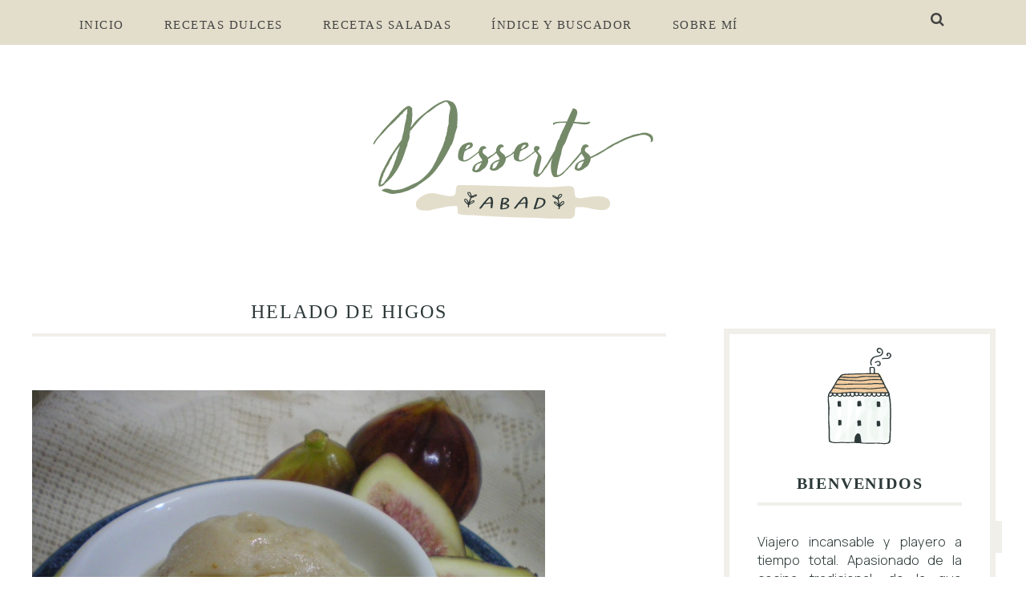

--- FILE ---
content_type: text/html; charset=UTF-8
request_url: https://www.dessertsabad.com/2013/08/helado-de-higos.html
body_size: 44487
content:
<!DOCTYPE html>
<html class='v2' dir='ltr' xmlns='http://www.w3.org/1999/xhtml' xmlns:b='http://www.google.com/2005/gml/b' xmlns:data='http://www.google.com/2005/gml/data' xmlns:expr='http://www.google.com/2005/gml/expr'>
<head>
<link href='https://www.blogger.com/static/v1/widgets/335934321-css_bundle_v2.css' rel='stylesheet' type='text/css'/>
<!--[if lt IE 9]> <script src="http://html5shiv.googlecode.com/svn/trunk/html5.js"> </script> <![endif]-->
<meta content='width=device-width, initial-scale=1, minimum-scale=1, maximum-scale=1' name='viewport'/>
<meta content='text/html;charset=UTF-8' http-equiv='Content-Type'/>
<meta content='IE=edge,chrome=1' http-equiv='X-UA-Compatible'/>
<meta content='text/html; charset=UTF-8' http-equiv='Content-Type'/>
<meta content='blogger' name='generator'/>
<link href='https://www.dessertsabad.com/favicon.ico' rel='icon' type='image/x-icon'/>
<link href='http://www.dessertsabad.com/2013/08/helado-de-higos.html' rel='canonical'/>
<link rel="alternate" type="application/atom+xml" title="DessertsAbad - Atom" href="https://www.dessertsabad.com/feeds/posts/default" />
<link rel="alternate" type="application/rss+xml" title="DessertsAbad - RSS" href="https://www.dessertsabad.com/feeds/posts/default?alt=rss" />
<link rel="service.post" type="application/atom+xml" title="DessertsAbad - Atom" href="https://www.blogger.com/feeds/8176967326552157954/posts/default" />

<link rel="alternate" type="application/atom+xml" title="DessertsAbad - Atom" href="https://www.dessertsabad.com/feeds/4007405452975211289/comments/default" />
<!--Can't find substitution for tag [blog.ieCssRetrofitLinks]-->
<link href='https://blogger.googleusercontent.com/img/b/R29vZ2xl/AVvXsEjGa4529m0kKm8f-F3h12UVk64YBd2hQpzMAfHIG-bpzpl0sk2waujHoFy0yMzlCnPWAf7RiPt6R8AQuBfjKgRNl_pTMvnTKSPfeaJ-1FEJTEYlyMhmDc41muyZZvsgUK370B7yYOU4SD8/s1600/presentaci%C3%B3n.jpg' rel='image_src'/>
<meta content='http://www.dessertsabad.com/2013/08/helado-de-higos.html' property='og:url'/>
<meta content='Helado de higos' property='og:title'/>
<meta content='Cocina fácil y repostería' property='og:description'/>
<meta content='https://blogger.googleusercontent.com/img/b/R29vZ2xl/AVvXsEjGa4529m0kKm8f-F3h12UVk64YBd2hQpzMAfHIG-bpzpl0sk2waujHoFy0yMzlCnPWAf7RiPt6R8AQuBfjKgRNl_pTMvnTKSPfeaJ-1FEJTEYlyMhmDc41muyZZvsgUK370B7yYOU4SD8/w1200-h630-p-k-no-nu/presentaci%C3%B3n.jpg' property='og:image'/>
<link href='https://blogger.googleusercontent.com/img/b/R29vZ2xl/AVvXsEjlVUAESLAiBHCWWfHqTustjMA5ldHQ0PTERUdkQbm79LuWlO2vP_fgfirzitYcau0ZUyjLWZIq8zOTTlxIvTQRLYN83tdX41OR0i9WpJxE560R7_qLvrqw5YMmDW-ZVE26QtowfVrVvPw/s0/favicon.ico' rel='shortcut icon' type='image/x-icon'/>
<link href='https://blogger.googleusercontent.com/img/b/R29vZ2xl/AVvXsEjlVUAESLAiBHCWWfHqTustjMA5ldHQ0PTERUdkQbm79LuWlO2vP_fgfirzitYcau0ZUyjLWZIq8zOTTlxIvTQRLYN83tdX41OR0i9WpJxE560R7_qLvrqw5YMmDW-ZVE26QtowfVrVvPw/s0/favicon.ico' rel='icon' type='image/x-icon'/>
<title>
Helado de higos - DessertsAbad
</title>
<!-- Add your Meta Site Meta Tags Here.. Generate it by goo.gl/yBKxff -->
<!-- Meta Tag Ends Here-->
<meta content='Helado de higos' property='og:title'/>
<meta content='http://www.dessertsabad.com/2013/08/helado-de-higos.html' property='og:url'/>
<meta content='article' property='og:type'/>
<meta content='https://blogger.googleusercontent.com/img/b/R29vZ2xl/AVvXsEjGa4529m0kKm8f-F3h12UVk64YBd2hQpzMAfHIG-bpzpl0sk2waujHoFy0yMzlCnPWAf7RiPt6R8AQuBfjKgRNl_pTMvnTKSPfeaJ-1FEJTEYlyMhmDc41muyZZvsgUK370B7yYOU4SD8/s1600/presentaci%C3%B3n.jpg' property='og:image'/>
<meta content='DessertsAbad' property='og:site_name'/>
<meta content='https://www.dessertsabad.com/' name='twitter:domain'/>
<meta content='Helado de higos' name='twitter:title'/>
<meta content='summary_large_image' name='twitter:card'/>
<meta content='https://blogger.googleusercontent.com/img/b/R29vZ2xl/AVvXsEjGa4529m0kKm8f-F3h12UVk64YBd2hQpzMAfHIG-bpzpl0sk2waujHoFy0yMzlCnPWAf7RiPt6R8AQuBfjKgRNl_pTMvnTKSPfeaJ-1FEJTEYlyMhmDc41muyZZvsgUK370B7yYOU4SD8/s1600/presentaci%C3%B3n.jpg' name='twitter:image'/>
<meta content='Helado de higos' name='twitter:title'/>
<!-- Social Media meta tag need customer customization -->
<meta content='Facebook App ID here' property='fb:app_id'/>
<meta content='Facebook Admin ID here' property='fb:admins'/>
<meta content='@username' name='twitter:site'/>
<meta content='@username' name='twitter:creator'/>
<link href='//maxcdn.bootstrapcdn.com/font-awesome/4.6.0/css/font-awesome.min.css' rel='stylesheet'/>
<link href='https://www.blogger.com/static/v1/widgets/1535467126-widget_css_2_bundle.css' rel='stylesheet' type='text/css'/>
<link href='https://fonts.googleapis.com/css?family=Manrope:200,300,500|hippori+Mincho:400,600' rel='stylesheet'/>
<style id='page-skin-1' type='text/css'><!--
/*
/*
-----------------------------------------------
Blogger Template Style
URL:      http://www.lascosasdemaite.com
Premium Version
----------------------------------------------- */
/* Variable definitions
====================
<Group description="Main Settings" selector="body">
<Variable name="maincolor" description="Main Color" type="color" default="#f27684"/>
<Variable name="linkcolor" description="Link Color" type="color" default="#000000"/>
<Variable name="hovercolor" description="Hover Color" type="color" default="#f27684"/>
</Group>
<Group description="Page Text" selector="body">
<Variable name="body.font" description="Main Font" type="font"
default="normal normal 14px 'Cardo', serif"/>
<Variable name="heading.font" description="Heading Font" type="font"
default="normal normal 26px 'Cardo', serif"/>
<Variable name="bodytext" description="Text Color" type="color" default="#000000"/>
</Group>
<Group description="Background Color" selector="body">
<Variable name="mainbg" description="Main Background Color" type="color" default="#ffffff"/>
<Variable name="topbg" description="TopBar Background Color" type="color" default="#ffffff"/>
<Variable name="topicon" description="Top Social Icon" type="color" default="#000000"/>
<Variable name="tophovericon" description="Top Social Hover Icon" type="color" default="#f27684"/>
</Group>
<Group description="Menu Color" selector=".fixedheader">
<Variable name="topbartext" description="Top Bar Text Color" type="color" default="#000000"/>
<Variable name="dropbg" description="DropDown Background Color" type="color" default="#ffffff"/>
<Variable name="dropbgtext" description="DropDown Text Color" type="color" default="#000000"/>
<Variable name="droptexthover" description="DropDown Text Hover Color" type="color" default="#f27684"/>
</Group>
<Group description="Sidebar Setting" selector="#sidebar-wrapper">
<Variable name="sidebar.font" description="Font" type="font"
default="normal normal 18px 'Open Sans', sans-serif"/>
<Variable name="sidebarheadtext" description="Heading Text Color" type="color" default="#000000"/>
<Variable name="sidebarbg" description="Background Color" type="color" default="#ffffff"/>
<Variable name="sidebartext" description="Text Color" type="color" default="#000000"/>
</Group>
<Group description="Footer Settings" selector="body">
<Variable name="footerbgcolor" description="Footer Background Color" type="color" default="#1C1C1C"/>
<Variable name="footerlinkcolor" description="Footer Link Color" type="color" default="#ffffff"/>
<Variable name="footertextcolor" description="Footer Text Color" type="color" default="#ffffff"/>
</Group>
*/
html,body,div,span,applet,object,iframe,h1,h2,h3,h4,h5,h6,p,blockquote,pre,a,abbr,acronym,address,big,cite,code,del,dfn,em,img,ins,kbd,q,s,samp,small,strike,strong,sub,sup,tt,var,b,u,i,center,dl,dt,dd,ol,ul,li,fieldset,form,label,legend,table,caption,tbody,tfoot,thead,tr,th,td,article,aside,canvas,details,embed,figure,figcaption,footer,header,hgroup,menu,nav,output,ruby,section,summary,time,mark,audio,video{margin:0;padding:0;border:0;font-size:100%;font:inherit;vertical-align:baseline;}
/* HTML5 display-role reset for older browsers */
article,aside,details,figcaption,figure,footer,header,hgroup,menu,nav,section{display:block;}body{line-height:1;display:block;}*{margin:0;padding:0;}html{display:block;}ol,ul{list-style:none;}
blockquote,q{quotes:none;
border: 0;
font-size: 14px;
font-style: italic;
padding-left: 30px;
margin-top: 15px;
margin-bottom: 20px;
border-left: 3px solid #f9eded;
padding: 10px 20px;
margin: 0 0 20px;
}
blockquote:before,blockquote:after,q:before,q:after{content:&#39;&#39;;content:none;}table{border-collapse:collapse;border-spacing:0;}
::-moz-selection {
background-color: #000;
color: #fff;
}
/* Works in Safari */
::selection {
background-color: #000;
color: #fff;
}
html{
-webkit-tap-highlight-color: rgba(0,0,0,0);
-webkit-text-size-adjust: 100%;
-ms-text-size-adjust: 100%;
}
#HTML2 {    background-color: none}
#HTML2 h2 {    display: none;}
#HTML5 {margin-top: 15px;
margin-bottom: 20px;
margin-left: 30px;
margin-right: 30px;
}
/* FRAMEWORK */
body#layout #mywrapper {
width: 60%;
}
body#layout #post-wrapper {
width: 97%;
float: left;
}
body#layout div#main {
width: 100%;
}
body#layout #sidebar-wrapper {
overflow: visible;
float: left;
}
body#layout .headtitle{
display:none;
}
body#layout .content ul,body#layout .social-links ul,body#layout .identify-icon ul,body#layout .social ul {
list-style: none;
}
body#layout .top-menu{
position:relative;
left:224px;
}
img.thumb-single {
max-height: 475px;
object-fit: cover;
object-position: 100% 10%;
}
.PopularPosts a:hover{
color:#2d3939;
}
body#layout div#PageList1 {
width: 50%;
}
.social-icon span {
transition: all .5s;
width: 40px;
height: 40px;
line-height: 40px;
text-align: center;
border: 1px solid #f1efe9;
display: inline-block;
padding-left: 0px;
margin-left: 10px;
}
/* Contenedor general */
#cookieChoiceInfo {
width: 100%;
margin: 0;
left: 0;
top: 0;
padding: 0;
z-index: 4000;
text-align: center;
color: initial;
line-height: 140%;
}
/* Caja del texto*/
.cookie-choices-info .cookie-choices-text {
display: inline-block;
vertical-align: middle;
font-size: 13px !important;
margin: 0 auto !important;
color: initial !important;
width: 100% !important;
text-align: left !important;
font-family: inherit !important;
padding: 10px !important;
background: transparent !important;
}
/* Botones */
.cookie-choices-info .cookie-choices-button {
color: #fff;
background: #333;
padding: 10px 20px;
text-transform: uppercase;
letter-spacing: 1px;
font-size: 11px;
text-align: center;
margin: auto;
display: block;
float: right;
font-weight: 300 !important;
}
#cookieChoiceInfo {
top: auto !important;
bottom: 0 !important;
background:white;
}
.cookie-choices-info {
position: initial;
width: 100%;
background-color: #fff;
margin: 0;
left: 0;
top: 0;
padding: 0;
z-index: 4000;
text-align: center;
color: inherit;
line-height: 140%;
padding: 10px 0;
font-family: inherit;
}
.cookie-choices-info .cookie-choices-inner {
position: relative;
width: initial;
margin: 0;
left: 0;
top: 0;
}
.cookie-choices-info .cookie-choices-text {
display: inline-block;
vertical-align: middle;
font-size: 80%;
margin: 10px 20px;
color: inherit;
max-width: 800px;
text-align: left;
}
.cookie-choices-info .cookie-choices-buttons {
display: inline-block;
vertical-align: middle;
white-space: nowrap;
margin: 0 10px;
}
.navbar,.post-feeds,.feed-links{display:none;
}
.section,.widget{margin:0 0 0 0;padding:0 0 0 0;
}
strong,b{font-weight:500;}
cite,em,i{font-style:italic;
}
a:link{color:#2d3939;text-decoration:none;outline:none;transition:all 0.25s;-moz-transition:all 0.25s;-webkit-transition:all 0.25s;
}
a:visited{color:#2d3939;text-decoration:none;
}
a:hover{text-decoration:none;
}
a img{border:none;border-width:0;outline:none;    display: block;    object-fit: cover;
}
abbr,acronym{cursor:help;
}
sup,sub{vertical-align:baseline;position:relative;top:-.4em;font-size:86%;
}
sub{top:.4em;}small{font-size:86%;
}
kbd{font-size:80%;border:1px solid #999;padding:2px 5px;border-bottom-width:2px;border-radius:3px;
}
mark{background-color:#f1efe9;color:black;
}
p,blockquote,pre,table,figure,hr,form,ol,ul,dl{margin:1.5em 0;
}
hr{height:1px;border:none;background-color:#666;
}
/* heading */
h1, h2, h3, h4, h5, h6 {
font: 400 normal 36px  'hippori Mincho', serif;
text-transform:uppercase;
}
h1, h2, h3, h4, h5, h6 {
color: #2d3939;
text-rendering: auto;
}
/* list */
ol,ul,dl{margin:.5em 0em .5em 3em
}
ol{list-style:decimal outside
}
ul{list-style:disc outside
}
li{margin:.5em 0
}
dt{font-weight:bold
}
dd{margin:0 0 .5em 2em
}
/* form */
input,button,select,textarea{font:inherit;font-size:100%;line-height:normal;vertical-align:baseline;
}
textarea{display:block;-webkit-box-sizing:border-box;-moz-box-sizing:border-box;box-sizing:border-box;
}
/* code blockquote */
pre{white-space:pre;word-wrap:normal;overflow:auto;
}
.post-body blockquote {
background: url(https://blogger.googleusercontent.com/img/b/R29vZ2xl/AVvXsEgZIY7FU1kBRNjbFjAJcj6sJ1MbIj0Bh984jArtCfXWT0xJLKkCJjQcSueA5_hn39LgA0teHpjBS8Q0ogpXZNotDbx4LFZ9rf2GyABbITf6Yu-Yrx8pB8EDllLw1kvSVqnt_lXdvesM9P7e/s50/quote.png) no-repeat scroll left 18px transparent;
font-size: 100%;
font-style: italic;
line-height: 22px;
margin: 20px 0 30px 20px;
min-height: 60px;
padding: 0 0 0 60px;
}
.post-entry img{
margin-top: 15px;
margin-bottom: 15px;
}
.post-entry ul{
list-style-type: circle;
margin-top: 20px;
margin-bottom: 20px;
}
.post-entry ol{
list-style-type: none;
list-style-type: decimal !ie; /*IE 7- hack*/
margin: 0;
margin-left: 3em;
margin-top: 30px;
padding: 0;
counter-reset: li-counter;
}
.post-entry ol li{
position: relative;
margin-bottom: 20px;
padding-left: 0.5em;
min-height: 3em;
border-left: 2px solid #f9f9f9;
}
.post-entry ol li:before {
position: absolute;
top: 0;
left: -1em;
width: 0.8em;
font-size: 3em;
line-height: 1;
text-align: right;
color: #444;
content: counter(li-counter);
counter-increment: li-counter;
}
/* table */
.post-body table[border=&quot;1&quot;] th, .post-body table[border=&quot;1&quot;] td, .post-body table[border=&quot;1&quot;] caption{border:1px solid;padding:.2em .5em;text-align:left;vertical-align:top;
}
.post-body table.tr-caption-container {border:1px solid #e5e5e5;
}
.post-body th{font-weight:bold;
}
.post-body table[border=&quot;1&quot;] caption{border:none;font-style:italic;
}
.post-body table{
}
.post-body th{background:#f0f0f0;
}
.post-body table.tr-caption-container td {border:none;padding:8px;
}
.post-body table.tr-caption-container, .post-body table.tr-caption-container img, .post-body img {max-width:97%;height:auto;
}
.post-body td.tr-caption {color:#666;font-size:90%;padding:0px 8px 8px !important;
}
img {
max-width:100%;
height:auto;
border:0;
}
table {
max-width:100%;
}
body#layout #outer-wrapper, body#layout .post-container, body#layout .sidebar-container {
padding:0 0 0 0;
}
body#layout #header-wrapper {
margin-top:60px;
}
body#layout .panel {
float:left;
width:79px;
}
.clear:before,
.clear:after {
content: " "; /* 1 */
display: table; /* 2 */
}
.clear:after {
clear: both;
}
/**
* For IE 6/7 only
* Include this rule to trigger hasLayout and contain floats.
*/
.clear {
*zoom: 1;
}
html{
display: block;
background-size: auto;}
html {
height: 100%;
}
body {
height: 100%;
min-height: 100%;
font: 300 normal 16.5px 'Manrope', sans-serif;
color: #2d3939;
background:#ffffff;
margin: 0px;
overflow-x: hidden;
}
body div, body dl, body dt, body dd, body ul, body ol, body li, body pre, body form, body p, body blockquote, body th, body td {
font-size: inherit;
font-family: inherit;
}
body strong {
font-weight: 400;
}
figure {
margin: 0;
}
.post-entry{
line-height:27px!important;
}
.widget li {
padding: .29em 0;
margin: 0;
text-indent: 0;
line-height: 24px;
}
.author-profile img {
border: none;
float: none;
margin: auto;
margin-top: -20px;
margin-bottom: 10px;
}
.author-profile h3 {
font: normal normal 19.5px 'Shippori Mincho', serif;
display: block;
position: relative;
line-height: 46px;
overflow: hidden;
text-align: center;
text-transform: uppercase;
letter-spacing: 1.8px;
border-bottom: 4px solid #f1efe9;
font-weight: 600;
color: #2d3939;
}
/* outer-wrapper */
#outer-wrapper {
padding-top:55px;
max-width: 100%;
margin: 0px auto;
}
/* HEADER WRAPPER */
#header-wrapper {
margin:0 auto;
overflow:hidden;
padding: 0 28px;
background:#748968;
z-index:300;
display:none;
position:relative;
width:100%;
}
.header img {
display: block;
}
.header-right {
float:right;
padding:0;
overflow:hidden;
margin:55px 0;
width:41.8%;
max-width:468px;
}
.header-right img {
display:block;
}
/**/
/* defaults */
/**/
.sky-mega-menu,
.sky-mega-menu * {
margin: 0;
padding: 0;
outline: none;
border: 0;
background: none;
}
.sky-mega-menu {
font: normal normal 15px 'Shippori Mincho', serif;
}
ul#sub-menu {
padding: 0!important;
}
/**/
/* level 1 */
/**/
.sky-mega-menu {
position: relative;
z-index: 999;
background: transparent;
text-align: right;
margin-top: 6px !important;
}
.sky-mega-menu:after {
content: '';
display: table;
clear: both;
}
.sky-mega-menu li {
position: relative;
display: inline-block;
float: left;
padding: 5px;
line-height: 40px;
text-align: left;
white-space: nowrap;
letter-spacing: .1em;
}
.sky-mega-menu li a {
display: block;
padding: 0 20px;
text-decoration: none;
text-transform:uppercase;
color: #444444;
transition: background 0.4s, color 0.4s;
-o-transition: background 0.4s, color 0.4s;
-ms-transition: background 0.4s, color 0.4s;
-moz-transition: background 0.4s, color 0.4s;
-webkit-transition: background 0.4s, color 0.4s;
}
.sky-mega-menu li > div {
position: absolute;
z-index: 1000;
top: 100%;
left: -9999px;
margin-top: 8px;
background: #fff;
box-shadow: 0 0 8px rgba(0,0,0,.3);
opacity: 0;
-o-transform-origin: 0% 0%;
-ms-transform-origin: 0% 0%;
-moz-transform-origin: 0% 0%;
-webkit-transform-origin: 0% 0%;
-o-transition: -o-transform 0.4s, opacity 0.4s;
-ms-transition: -ms-transform 0.4s, opacity 0.4s;
-moz-transition: -moz-transform 0.4s, opacity 0.4s;
-webkit-transition: -webkit-transform 0.4s, opacity 0.4s;
}
.sky-mega-menu li > div:after {
content: '';
position: absolute;
bottom: 100%;
left: 0;
width: 100%;
height: 8px;
background: transparent;
}
.sky-mega-menu li > div:before {
content: '';
position: absolute;
bottom: 100%;
left: 24px;
}
.sky-mega-menu li:hover > a,
.sky-mega-menu li.current > a {
background: #2da5da;
color: #fff;
}
.sky-mega-menu li:hover > div {
left: 0;
opacity: 1;
-webkit-transform: translate(0, 0);
}
.sky-mega-menu .right {
float: none;
border-right-width: 0;
border-left-width: 1px;
}
.sky-mega-menu .right > div {
-o-transform-origin-x: 100%;
-ms-transform-origin-x: 100%;
-moz-transform-origin-x: 100%;
-webkit-transform-origin-x: 100%;
}
.sky-mega-menu .right:hover > div {
right: 0;
left: auto;
}
.sky-mega-menu .right:hover > div:before {
right: 24px;
left: auto;
}
.sky-mega-menu .switcher {
display: none;
}
/**/
/* level 2+ */
/**/
.sky-mega-menu li li {
display: block;
float: none;
border-width: 0;
border-top-width: 1px;
line-height: 21px;
white-space: normal;
}
.sky-mega-menu li li:first-child {
border-top: 0;
}
.sky-mega-menu li li a {
padding-top: 6px;
padding-bottom: 6px;
color:#444444;
}
.sky-mega-menu li li a:hover{
color:#f27684;
}
.sky-mega-menu li li &gt; div {
top: 0;
margin: 0 0 0 8px;
}
.sky-mega-menu li li > div:after {
top: 0;
right: 100%;
bottom: auto;
left: auto;
width: 8px;
height: 100%;
}
.sky-mega-menu li li > div:before {
top: 22px;
right: 100%;
bottom: auto;
left: auto;
border-top: 5px solid transparent;
border-right: 5px solid rgba(255,255,255,0.9);
border-bottom: 5px solid transparent;
}
.sky-mega-menu li li:hover > div {
left: 100%;
}
.sky-mega-menu .right li > div {
margin: 0 8px 0 0;
-o-transform-origin-x: 100%;
-ms-transform-origin-x: 100%;
-moz-transform-origin-x: 100%;
-webkit-transform-origin-x: 100%;
}
.sky-mega-menu .right li > div:after {
right: auto;
left: 100%;
}
.sky-mega-menu .right li > div:before {
right: auto;
left: 100%;
border-right: none;
border-left: 5px solid rgba(255,255,255,0.9);
}
.sky-mega-menu .right li:hover > div {
right: 100%;
left: auto;
}
/**/
/* positions */
/**/
.sky-mega-menu-fixed {
position: fixed;
top: 0;
left: 0;
width: 100%;
}
.sky-mega-menu-pos-bottom li > div {
top: auto;
bottom: 100%;
margin: 0 0 8px;
-o-transform-origin-y: 100%;
-ms-transform-origin-y: 100%;
-moz-transform-origin-y: 100%;
-webkit-transform-origin-y: 100%;
}
.sky-mega-menu-pos-bottom li > div:after {
top: 100%;
bottom: auto;
}
.sky-mega-menu-pos-bottom li > div:before {
top: 100%;
bottom: auto;
border-top: 5px solid rgba(255,255,255,0.9);
border-right: 5px solid transparent;
border-bottom: none;
border-left: 5px solid transparent;
}
.sky-mega-menu-pos-bottom li li > div {
top: auto;
bottom: 0;
}
.sky-mega-menu-pos-bottom li li > div:before {
top: auto;
bottom: 22px;
}
.sky-mega-menu-pos-bottom.sky-mega-menu-fixed {
top: auto;
bottom: 0;
}
.sky-mega-menu-pos-left li,
.sky-mega-menu-pos-right li {
display: block;
float: none;
border-width: 0;
border-top-width: 1px;
}
.sky-mega-menu-pos-left li:first-child,
.sky-mega-menu-pos-right li:first-child {
border-top: 0;
}
.sky-mega-menu-pos-left li > div,
.sky-mega-menu-pos-right li > div {
top: 0;
}
.sky-mega-menu-pos-left li > div {
margin: 0 0 0 8px;
}
.sky-mega-menu-pos-right li > div {
margin: 0 8px 0 0;
-o-transform-origin-x: 100%;
-ms-transform-origin-x: 100%;
-moz-transform-origin-x: 100%;
-webkit-transform-origin-x: 100%;
}
.sky-mega-menu-pos-left li > div:after,
.sky-mega-menu-pos-right li > div:after {
top: 0;
bottom: auto;
width: 8px;
height: 100%;
}
.sky-mega-menu-pos-left li > div:after {
right: 100%;
left: auto;
}
.sky-mega-menu-pos-right li > div:after {
right: auto;
left: 100%;
}
.sky-mega-menu-pos-left li > div:before,
.sky-mega-menu-pos-right li > div:before {
top: 22px;
bottom: auto;
border-top: 5px solid transparent;
border-bottom: 5px solid transparent;
}
.sky-mega-menu-pos-left li > div:before {
right: 100%;
left: auto;
border-right: 5px solid rgba(255,255,255,0.9);
}
.sky-mega-menu-pos-right li > div:before {
right: auto;
left: 100%;
border-left: 5px solid rgba(255,255,255,0.9);
}
.sky-mega-menu-pos-left li:hover > div {
left: 100%;
}
.sky-mega-menu-pos-right li:hover > div {
right: 100%;
left: auto;
}
.sky-mega-menu-pos-left .bottom > div,
.sky-mega-menu-pos-right .bottom > div {
top: auto;
bottom: 0;
-o-transform-origin-y: 100%;
-ms-transform-origin-y: 100%;
-moz-transform-origin-y: 100%;
-webkit-transform-origin-y: 100%;
}
.sky-mega-menu-pos-left .bottom > div:before,
.sky-mega-menu-pos-right .bottom > div:before {
top: auto;
bottom: 22px;
}
.sky-mega-menu-pos-right li li > div {
margin: 0 8px 0 0;
-o-transform-origin-x: 100%;
-ms-transform-origin-x: 100%;
-moz-transform-origin-x: 100%;
-webkit-transform-origin-x: 100%;
}
.sky-mega-menu-pos-right li li > div:after {
right: auto;
left: 100%;
}
.sky-mega-menu-pos-right li li > div:before {
right: auto;
left: 100%;
border-right: none;
border-left: 5px solid rgba(255,255,255,0.9);
}
.sky-mega-menu-pos-right li li:hover > div {
right: 100%;
left: auto;
}
.sky-mega-menu-pos-left.sky-mega-menu-fixed {
top: 0;
right: auto;
bottom: 0;
left: 0;
width: auto;
}
.sky-mega-menu-pos-right.sky-mega-menu-fixed {
top: 0;
right: 0;
bottom: 0;
left: auto;
width: auto;
}
.sky-mega-menu li:hover > a,
.sky-mega-menu li.current > a {
background-color: transparent;
color: #748968;
}
.sky-mega-menu li ul{
width: 233px;
position: absolute;
z-index: 1000;
top: 100%;
left: -9999px;
background: #ffffff;
box-shadow: 0 0 8px rgba(0,0,0,.3);
opacity: 0;
-o-transform-origin: 0% 0%;
-ms-transform-origin: 0% 0%;
-moz-transform-origin: 0% 0%;
-webkit-transform-origin: 0% 0%;
-o-transition: -o-transform 0.4s, opacity 0.4s;
-ms-transition: -ms-transform 0.4s, opacity 0.4s;
-moz-transition: -moz-transform 0.4s, opacity 0.4s;
-webkit-transition: -webkit-transform 0.4s, opacity 0.4s;
}
ul#sub-menu:before {
content: '';
position: absolute;
bottom: 100%;
left: 24px;
border-right: 5px solid transparent;
border-bottom: 5px solid rgba(255,255,255,0.9);
border-left: 5px solid transparent;
}
.sky-mega-menu-anim-scale li #sub-menu{
-o-transform: scale(0, 0);
-ms-transform: scale(0, 0);
-moz-transform: scale(0, 0);
-webkit-transform: scale(0, 0);
}
.sky-mega-menu-anim-scale li:hover #sub-menu{
-o-transform: scale(1, 1);
-ms-transform: scale(1, 1);
-moz-transform: scale(1, 1);
-webkit-transform: scale(1, 1);
}
.sky-mega-menu li:hover #sub-menu{
left: 0;
opacity: 1;
-webkit-transform: translate(0, 0);
}
/* CONTENT WRAPPER */
#content-wrapper {
margin: 0 auto;
word-wrap:break-word;
width: 1200px;
z-index:300;
position:relative;
}
.largebanner {
background:#fff;
border-right:1px solid #e5e5e5;
border-bottom:1px solid #e5e5e5;
border-left:1px solid #e5e5e5;
}
.largebanner .widget {
padding:15px 14px;
overflow:hidden;
}
.largebanner img, .largebanner iframe{
display:block;
max-width:100%;
border:none;
overflow:hidden;
}
/* POST WRAPPER */
#post-wrapper {
position:relative;
z-index:300;
padding-top:30px;
overflow:hidden;
}
h2.post-title, h1.post-title {
transition: .5s;
-webkit-transition: .5s;
-moz-transition: .5s;
font-weight: 400;
text-decoration: none;
}
h2.post-title a, h1.post-title a, h2.post-title, h1.post-title {
color:#2d3939;
border-bottom: 4px solid #f1efe9;
}
h2.post-title a:hover, h1.post-title a:hover {
color:#0099FF;
}
.post-info {
background: transparent;
margin: 0 0 12px;
font-size: 95%;
padding: 0px 0;
}
.post-info a {
display:inline-block;
color:#748968;
}
.post-entry a{
color:#748968;
letter-spacing: 1px;
border-bottom: 1px solid rgba(186, 148, 46, 0.45);
}
.time-info, .comment-info, .label-info, .review-info {
margin-right: 12px;
display: inline;
font-size: 90%;
}
.label-info a{
padding: 8px;
background: #f1efe9;
letter-spacing: .04em;
margin-right: 8px;
}
/* SIDEBAR WRAPPER */
#sidebar-wrapper {
float: right;
width: 30%;
padding-left: 30px;
max-width: 373px;
margin: 0 auto;
}
.sidebar-container {
margin: 0 auto;
font-weight: 300;
padding: 44px 0;
}
.author-social {
text-align: center;
}
H3, .sidebar h2, .panel h2 {
color: #2d3939;
font:400 normal 17px 'Shippori Mincho', serif;
margin-top: 10px;
font-style: normal;
text-overflow: ellipsis;
white-space: nowrap;
display: block;
position: relative;
padding: 12px 11px 20px 11px;
line-height: 16px;
overflow: hidden;
text-align: left;
text-transform: uppercase;
letter-spacing: 2px;
font-weight: 600;
}
.sidebar h2:after {
content: "";
position: absolute;
top: 35%;
border-bottom: 4px solid;
border-color: #f1efe9;
width: 591px;
margin: 0 14px;
}
h2.share-text {
font-weight: 400;
color: #2d3939;
font:400 normal 17px 'Shippori Mincho', serif;
margin-top: 70px;
font-style: normal;
text-overflow: ellipsis;
white-space: nowrap;
display: block;
position: relative;
padding: 12px 11px 20px 0px;
line-height: 16px;
overflow: hidden;
text-align: left;
text-transform: uppercase;
letter-spacing: 2px;
}
h2.share-text:after {
content: "";
position: absolute;
top: 50%;
border-bottom: 4px solid;
border-color: #f1efe9;
width: 591px;
margin: 0 14px;
}
h3.entry-title.related-main {
font-weight: 400;
color: #2d3939;
font:400 normal 17px 'Shippori Mincho', serif;
margin-top: 70px;
font-style: normal;
text-overflow: ellipsis;
white-space: nowrap;
display: block;
position: relative;
padding: 12px 11px 20px 0px;
line-height: 16px;
overflow: hidden;
text-align: left;
text-transform: uppercase;
letter-spacing: 2px;
}
h3.entry-title.related-main:after {
content: "";
position: absolute;
top: 50%;
border-bottom: 4px solid;
border-color: #f1efe9
;
width: 591px;
margin: 0 14px;
}
#sidebar h2 span, #bottombar h2 span,#sidebar-narrow h2 span {
background: #0088C2;
padding: 6px;
color: #fff;
z-index:300;
position:relative;
}
.sidebar .widget {
margin: 0 0 15px;
background: #ffffff;
}
.sidebar ul, .sidebar ol {
list-style-type:none;
margin:0 0 0 0;
padding:0 0 0 0;
}
.sidebar li {
margin:5px 0;
padding:0 0 0 0;
}
/* Recent Post */
.recent-post-title {
background: url(https://blogger.googleusercontent.com/img/b/R29vZ2xl/AVvXsEhVtFMy0xnEZ-Fh6i5V9Jffgs1BE-Psq8tYOQQuKLLBUBvribUwSFWPnDOUhrfTPrJnnasK8OM5sBwPXMA6Dvh1iXmjSUJQtflu0gQE1-_-p56pcMfVws-Slh7XQSNLmw5m3tGc3p0RrVo/s1600/dot.png);
margin:0 0 15px;
padding:0;
position:relative;
}
div.recent-post-title:after {
content: no-close-quote;
position: absolute;
width: 0px;
height: 0px;
bottom: -6px;
left: 22px;
border-left: 6px solid rgba(0, 0, 0, 0);
border-right: 6px solid rgba(0, 0, 0, 0);
border-top: 6px solid #0088C2;
}
.recent-post-title h2 {
font:normal bold 14px Arial, sans-serif;
height:26px;
line-height:26px;
margin:0 0;
padding:0 10px;
background:#0088C2;
color:#ffffff;
display:inline-block;
}
.recent-post-title h2 a {
color:#ffffff;
}
/* Recent Post */
/* Author */
.author-wrapper{
background: #ffffff;
margin-bottom: 30px;
overflow: hidden;
position: relative;
margin-top:24px;
z-index: 0;
}
article.author-wrapper {
-webkit-box-shadow: 3px 3px 1px rgba(0, 0, 0, 0.03);
box-shadow: 3px 3px 1px rgba(0, 0, 0, 0.03);
-webkit-transition: border-color ease-in-out .15s, box-shadow ease-in-out .15s;
transition: border-color ease-in-out .15s, box-shadow ease-in-out .15s;
}
.author-wrapper .title h3 {
font-size: 28px;
margin: 0;
text-transform: uppercase;
position: relative;
padding: 0 0 10px 0;
font-weight: normal;
line-height: 145% !important;
color: #212121;
}
article .media {
margin: 25px 0;
}
.media {
overflow: hidden;
zoom: 1;
}
.about_img img {
border-radius: 200px 200px 200px 200px;
-moz-border-radius: 200px 200px 200px 200px;
-webkit-border-radius: 200px 200px 200px 200px;
position: relative;
width: 140px;
height: 140px;
margin-bottom: 20px;
margin-right: 20px;
float:left;
}
.media p {
margin: 0 0 10px;
}
.post-footer {
position: relative;
display: block;
text-align:center;
}
/* FOOTER */
body#layout #footer div.column {
width: 25%;
margin-right: 0 !important;
float:left;
}
body#layout #footer .column .widget {
float: left;
margin-bottom: 15px;
overflow: hidden;
width: 176px;
}
/* label
/***** Labels *****/
.cloud-label-widget-content .label-size{ border-bottom: 1px solid #efefef;color:initial!important;margin: 20px 7px 20px 0;display:block;float:none;padding:2px 11px;font-size:15px!important;-moz-border-radius:3px;-webkit-border-radius:3px;border-radius:3px;line-height:25px;text-transform:Capitalize}
.cloud-label-widget-content{text-align: justify;}
.cloud-label-widget-content .label-size a{color:initial !important}
.cloud-label-widget-content .label-size:hover{background-color:#e9ddcc  ;color:#fff!important}
.label-size:hover.label-size a{color:#fff!important}
.cloud-label-widget-content-side .label-size {
border: 1px solid #efefef;
color: initial !important;
margin: 1%;
display: block;
float: left;
padding: 6px 11px;
font-size: 12px !important;
-moz-border-radius: 3px;
-webkit-border-radius: 3px;
border-radius: 3px;
line-height: 30px;
text-transform: uppercase;
width: 48%;
text-align: center;
}
.cloud-label-widget-content-side .label-size a{color:initial !important}
.cloud-label-widget-content-side .label-size:hover{background-color:#e9ddcc  ;color:#fff!important}
.Label li{
text-align: left;
line-height: 32px;
width: 100%;
font-style: italic;
padding-right: 2px;
margin-bottom: 11px;
padding-bottom: 12px;
border:0;
}
.Label li:hover{
color:#AAAAAA;
}
.Label li a:before{
content: "\f105";
font-family: FontAwesome;
display: inline-block;
margin-right: 10px;
font-size: 90%;
color: #e9ddcc;
}
.list-label-widget-content {font-size:15px;
color: initial;
display: contents;
font-style: normal;
float: left;
}
.list-label-widget-content a {
color: initial;
display: contents;
font-style: normal;
float: left;
}
.list-label-widget-content span{ float:right;}
#box .topmeta>a:before {
content: "\f02e";
font-family: fontAwesome;
margin-right: 5px;
}
.label-count {
opacity: .7;
white-space: nowrap;
text-align: right;
float: right;
margin: 0;
padding: 0;
font-style: italic;
}
.list-label-widget-content li span {
color: initial;
border: 0;
float: right;
text-align: center;
font-size: 13px;
}
*/
/* Set color and level */
.PopularPosts ul li {margin-right:1% !important}
.sidebar .PopularPosts .item-thumbnail {
margin:0 0 0 0;
width: 100px;
float: left;
}
.sidebar .PopularPosts img {
padding-right: .4em;
max-width: 100%;
width: auto;
}
.PopularPosts .item-snippet {
font-size: 95%;
line-height: 1.5em;
}
.profile-img{
display:inline;
opaciry:10;
margin:0 6px 3px 0;
}
/* back to top */
.back-to-top {
background: #f1efe9;
text-align: center;
position: fixed;
right: 30px;
bottom: 30px;
z-index: 100;
padding: 0px 14px;
width: 40px;
height: 40px;
font-size: 28px !important;
margin: 0;
}
/* ==== Related Post Widget Start ==== */
.large-12 {
width: 100%;
}
.related_title {
font-size: 95%;
position: absolute;
text-align: center;
padding: 10px;
bottom: 15%;
left: 5%;
min-height: 40px;
background-color: rgba(255, 255, 255, 0.91);
width: 90%;
z-index: 10;
padding: 10px;
-webkit-transition: all .4s ease;
-moz-transition: all .4s ease;
-o-transition: all .4s ease;
-ms-transition: all .4s ease;
transition: all .4s ease;
overflow: hidden;
text-overflow: ellipsis;
white-space: nowrap;
}
}
.related-item:hover:before {
background: #fff;
}
.related-item:hover .related-title{
opacity:1
}
.related-item{
position:relative;
overflow:hidden;
padding:5px;
}
#related-posts .related_img {
padding: 0px;
width: 250px;
height: 200px;
object-fit:cover;
-webkit-transition: all 1s ease;
-moz-transition: all 1s ease;
-o-transition: all 1s ease;
-ms-transition: all 1s ease;
transition: all 1s ease;
object-position: 28% 8%;
}
/* error and search */
.status-msg-wrap {
font-size: 100%;
font-weight: normal;
width: 100%;
margin: 0;
margin-bottom: 40px;
padding: 0;
}
.status-msg-body {
padding: 0;
width: 100%;
margin: 0;
opacity:10;
}
.status-msg-border {
Border-color:transparent;
border-bottom: 4px solid #f1efe9;
opacity:10;
width:auto;
}
.status-msg-bg {
background-color:#ffffff;
}
.status-msg-hidden {
padding: 10px;
}
ul.soc-icons-header {
list-style: none;
}
#ArchiveList ul li:before {
content:"" !important;
padding-right:0px !important;
}
.rich-snippet {
padding:10px;
margin:15px 0 0;
border:3px solid #eee;
font-size:12px;
}
/*-------sidebar----------------*/
div#mywrapper {
width:68%;
float:left;
}
#sidebartab {
margin-bottom: 15px;
margin-top: -15px;
}
.tab-widget-menu {
height: 46px;
margin: 0;
}
#sidebartab .widget {
margin-bottom: 0;
padding-bottom: 0;
margin-bottom: 60px;
padding: 20px;
box-shadow: 0 0 0 7px #f1efe9;
border: 15px solid #fff;
}
#sidebartab .h2title {
display: none;
}
#sidebartab .h2titlesmall {
display: none;
}
#sidebartab .widget-content {
box-shadow: none;
-moz-box-shadow: none;
-webkit-box-shadow: none;
border: 0;
}
.tab-widget-menu ul, .tab-widget-menu li {
list-style: none;
padding: 0;
margin: 0;
}
.tab-widget-menu li {
bottom: -2px;
color:#748968;
cursor: pointer;
float: left;
height: 38px;
line-height: 38px;
margin: -12px 6px 0 0px;
padding: 7px 0px 2px;
position: relative;
text-align: center;
width: 17.3%;
z-index: 2;
-webkit-border-radius: 4px;
-moz-border-radius: 4px;
-o-border-radius: 4px;
-ms-border-radius: 4px;
-khtml-border-radius: 4px;
border-radius: 4px;
}
.author-profile{
overflow:visible;
}
.tab-widget-menu li.selected {
border-width: 1px 1px 3px;
color:#777777;
margin: -12px 6px 0 0px;
padding: 7px 0px 2px;
-webkit-border-radius: 4px;
-moz-border-radius: 4px;
-o-border-radius: 4px;
-ms-border-radius: 4px;
-khtml-border-radius: 4px;
border-radius: 4px;
}
.selected .fa {
color: #fff;
}
.fa {font-size:18px}
div#tab1 ,div#tab2 ,div#tab3{
background: #fff;
padding: 14px 21px;
-webkit-border-radius: 4px;
-moz-border-radius: 4px;
-o-border-radius: 4px;
-ms-border-radius: 4px;
-khtml-border-radius: 4px;
border-radius: 4px;
}
div#tab3{
background:none;
padding:0px;
}
#layout .back-to-top {
display: none;
}
#sidebartab .popular-posts li {
background: none repeat scroll 0 0 transparent;
overflow: hidden;
padding: 10px 0;
}
#sidebarlab .sidebar li a:hover {
color: #fff;
background: #222;
}
.sidebar .PopularPosts .item-title{
padding-bottom: 1.2em;
display: block;
font-size: 85%;
font-weight: 400;
line-height: 24px;
padding-left: 20px;
overflow: hidden;
text-transform: uppercase;
text-align: center;
letter-spacing: .04em;
}
.tagcloud a {
background: #e4e4e4;
color: #888;
display: block;
float: left;
line-height: 12px;
margin: 0 2px 2px 0;
padding: 12px 17px;
}
.tagcloud a:link {
color: #888;
}
.tagcloud a:hover {
background: #0088C2;
color: #fff;
}
.tagcloud1 a {
background: #555555;
color: #888;
display: block;
float: left;
font-size: 95%;
line-height: 12px;
margin: 0 2px 2px 0;
padding: 12px 17px;
}
.tagcloud1 a:link {
color: #888;
}
.tagcloud1 a:hover {
background: #0088C2;
color: #fff;
}
.showpageArea a {
clear:both;
margin:-5px 0 10px;
text-align:center;
font-size:11px;
font-weight:bold;
text-transform:uppercase;
}
.showpageNum a {
padding:6px 10px;
margin-right:3px;
display:inline-block;
color:#333333;
background-color:#ffffff;
border: 1px solid #dddddd;
}
.showpageNum a:hover {
border: 1px solid #aaaaaa;
}
.showpagePoint {
padding:6px 10px;
margin-right:3px;
display:inline-block;
color:#333333;
background-color:#ffffff;
border: 1px solid #aaaaaa;
}
.showpageOf {
display:none;
}
.showpage a {
padding:6px 10px;
margin-right:3px;
display:inline-block;
color:#333333;
background-color:#ffffff;
border: 1px solid #dddddd;
}
.showpage a:hover {
border: 1px solid #aaaaaa;
}
.showpageNum a:link,.showpage a:link {
text-decoration:none;
color:#666;
}
.share-post {
font-size: 13px;
margin-top: 15px;
}
.share-post li {
float: left;
}
.share-post a {
display: block;
margin-right: 10px;
text-indent: -9999px;
margin-left: 12px;
background: url(https://blogger.googleusercontent.com/img/b/R29vZ2xl/AVvXsEhBIza6GUJK5ew921vIYvXAJDvqf47A2pKi6UXVWu3CYhrmmCzn8EpBCOlF1wjyNtZoChdjotix-h_MqlEvPlg7A_EIczTjhDOw2hzKTIO0HQxSiD_UmwWJVoLiAmaMa8WIw52_0GnUyio/s1600/single-share.png) no-repeat;
-webkit-transition: opacity .2s;
-moz-transition: opacity .2s;
-o-transition: opacity .2s;
transition: opacity .2s;
}
.share-post a:hover {
opacity: .8;
}
.share-post
.facebook a {
width: 7px;
}
.share-post
.twitter a {
width: 18px;
background-position: -47px 0;
}
.share-post
.pinterest a {
width: 11px;
background-position: -159px 1px;
}
/* Search Box
----------------------------------------------- */
#searchformfix
{
float:right;
overflow:hidden;
position:relative;
}
#searchform
{
margin:25px 0 0;
padding:0;
}
#searchform fieldset
{
padding:0;
border:none;
margin:0;
}
#searchform input[type="text"]{
background: #646464;
border: none;
float: left;
padding: 4px 10px 0px 15px;
margin: 0px;
width: 106px;
height: 34px;
line-height: 34px;
transition: all 600ms cubic-bezier(0.215,0.61,0.355,1) 0s;
-moz-transition: all 300ms cubic-bezier(0.215,0.61,0.355,1) 0s;
-webkit-transition: all 600ms cubic-bezier(0.215,0.61,0.355,1) 0s;
-o-transition: all 600ms cubic-bezier(0.215,0.61,0.355,1) 0s;
color: #F5F3F3;}
#searchform input[type=text]:hover,#searchform input[type=text]:focus
{
width:200px;
}
#searchform input[type=submit]
{
background:url(https://blogger.googleusercontent.com/img/b/R29vZ2xl/AVvXsEidDbdJ3BmZD4cnjrD-_3Lthb42b1w8ax9oHST99g4-23mSKVyJkMYOcTRQVw6wn7VvNNGCIQP9LilcoSuiIIgxE3sJwA3529sSQ_33KQ_n5juKbm9kYYdSycGQslBWQC3Zy-i6jUvc0y6l/s1600/icon-search.png) center 9px no-repeat;
cursor:pointer;
margin:0;
padding:0;
width:37px;
height:34px;
line-height:34px;
background-color:#646464;
}
input[type=submit]
{
padding:4px 17px;
color:#ffffcolor:#585858;
text-transform:uppercase;
border:none;
font-size:13px;
cursor:pointer;
float:left;
overflow:visible;
transition:all .3s linear;
-moz-transition:all .3s linear;
-o-transition:all .3s linear;
-webkit-transition:all .3s linear;
}
.cf:before,
.cf:after,#instaside:before,#instaside:after {
content: " "; /* 1 */
display: table; /* 2 */
}
.cf:after,#instaside:after {
clear: both;
}
/**
* For IE 6/7 only
* Include this rule to trigger hasLayout and contain floats.
*/
.cf,#instaside {
*zoom: 1;
}
#instaside li {
float: left;
width: 31.5%;
margin: 0 0 4px 4px;
}
.selectnav {
display:none;
}
/*---Flicker Image Gallery-----*/
.flickr_plugin {
width: 100%;
}
.flickr_badge_image {
float: left;
height: 80px;
margin: 10px 5px 0px 5px;
width: 80px;
}
.flickr_badge_image a {
display: block;
}
.flickr_badge_image a img {
display: block;
width: 100%;
height: auto;
-webkit-transition: opacity 100ms linear;
-moz-transition: opacity 100ms linear;
-ms-transition: opacity 100ms linear;
-o-transition: opacity 100ms linear;
transition: opacity 100ms linear;
}
.flickr_badge_image a img:hover {
opacity: .5;
}
div#act {
display: none;
}
#container{
width: 1200px;
margin:0 auto;
}
.vcard span {
opacity: 1;
}
a.timestamp-link {
opacity: 1;
}
span.comment-info a {
opacity: 1;
}
#nav.fixed-nav{
position: fixed;
top: 0;
left: 0;
width: 100% !important;
z-index: 999;
padding: 0;
}
/*----------//// AUTHORS ARCHIVE \\\\-------------*/
div#top-comment {
background: #f1efe9;
padding-left: 20px;
padding-right: 20px;
padding-top:40px;
padding-bottom: 20px;
margin-top: 60px;
margin-bottom: 40px;
}
.top-comment {
float: left;
font-size: 14px;
list-style: none outside none;
text-transform: uppercase;
width: 43%;
margin: 1px;
padding: 10px 20px !important;
font-weight: normal;
color: #646464;
cursor: pointer;
-webkit-transition: all .2s ease-in-out;
-moz-transition: all .2s ease-in-out;
-o-transition: all .2s ease-in-out;
-ms-transition: all .2s ease-in-out;
transition: all .2s ease-in-out;
}
#relpost_img_sum .news-text {
display: none;
}
.top-comment.selected {
cursor: pointer;
padding: 11px 20px !important;
margin: 0px 0 0 -16px;
color: #FFF;
background: #646464;
-webkit-transition: all .2s ease-in-out;
-moz-transition: all .2s ease-in-out;
-o-transition: all .2s ease-in-out;
-ms-transition: all .2s ease-in-out;
transition: all .2s ease-in-out;
}
.top-comment.blogico:before {
content: &quot;\f0d5&quot;;
font-family: fontawesome;
margin-right: 15px;
}
.top-comment.faceico:before {
content: &quot;\f09a&quot;;
font-family: fontawesome;
margin-right: 15px;
}
h2.white {
color: #fff;
}
span.lines {
border-top: 1px solid #aeaeae;
border-bottom: 1px solid #aeaeae;
}
h1,h2{
font-weight:400;
}
h3 {
font-size: 19px;
padding: 0;
margin-bottom: 10px;
}
}
h3.white {
color: #fff;
}
h4 {
font-size: 22px;
font-weight: 400;
text-transform: uppercase;
}
h5 {
font-size: 20px;
font-weight: 400;
text-transform: uppercase;
}
h6{
font-size: 18px;
font-weight: 400;
}
p.white {
color: #f9f9f9;
}
.FollowByEmail .follow-by-email-inner .follow-by-email-address{
margin: 0px 0px 12px;
background-repeat: no-repeat;
background-position: center left;
padding: 10px;
width: 100%;
border: 1px solid #f1efe9;
height: 40px;
margin-top: 10px;
font-family: initial;
font-weight: 300;
font: normal normal 16.5px 'Manrope', sans-serif;
}
.follow-by-email-inner form {
margin: 10px 0;
}
.follow-by-email-inner:before {
content: "Recibe por email cada receta";
font-size: 90%;
font-weight: normal;
text-transform: uppercase;
margin-bottom: 1px;
letter-spacing: .04em;
text-align: center;
}
.FollowByEmail td {
display: inline;
}
.FollowByEmail .follow-by-email-inner .follow-by-email-submit{
width: 100%;
margin: 0;
border: 0;
border-radius: 2px;
-moz-border-radius: 2px;
background: #f1efe9;
color: #333333;
cursor: pointer;
height: 40px;
z-index: 0;
font: normal normal 12.5px 'Manrope', sans-serif;
letter-spacing: .15em;
}
input, textarea {
color: #989898;
letter-spacing: .02em;
display: block;
padding: 0 18px;
margin: 0;
height: 50px;
border: 1px solid #e5e5e5;
-webkit-border-radius: 2px;
-moz-border-radius: 2px;
border-radius: 2px;
font-size: 100%;
outline: 0;
line-height: inherit;
vertical-align: bottom;}
.input-group.input-group-plain input {
border: 0;
}
input.gsc-input {
padding: 1px 6px;
border: 1px solid #DDD;
width: 99%;
width: 100%;
height: 37px;
font-size: 13px;
color: #000;
border: 1px solid #eee;
}
input.gsc-search-button{
height: 38px;
cursor:pointer;
color:#fff;
background:#000;
}
.thumbnail {
position: relative;
display: block;
padding: 0px;
line-height: 20px;
border: 0px solid #ddd;
width: 285px;
height: 302px;
right: 0;
margin: 0 auto;
}
.thumbnail:before {
display: block;
content: "";
position: absolute;
width: 284px;
height: 288px;
z-index: 1;
border: 15px solid rgba(255,255,255,0.4);
}
.featured-thumbnail a {
position: relative;
display: block;
}
a.image-wrap {
display: block;
width: 100%;
height: 100%;
text-align:center;
}
textarea{height:auto}
.searchPopup {
position: fixed;
left: 0;
top: 0;
width: 100%;
height: 100%;
opacity: 0;
z-index: -1;
-webkit-transition: opacity 0.3s ease, z-index 0.3s ease;
-moz-transition: opacity 0.3s ease, z-index 0.3s ease;
-o-transition: opacity 0.3s ease, z-index 0.3s ease;
transition: opacity 0.3s ease, z-index 0.3s ease;
}
.closeBtn {
position: absolute;
top: 59px;
right: 59px;
width: 33px;
height: 33px;
cursor: pointer;
z-index: 2;
}
span.closeBtn:before {
display: inline-block;
font: normal normal normal 30px/1 FontAwesome;
font-size: inherit;
text-rendering: auto;
-webkit-font-smoothing: antialiased;
-moz-osx-font-smoothing: grayscale;
transform: translate(0, 0);
content: '\f00d';
font-size: 35px;
color: #7F7F7F;
}
.searchPopup.show {
opacity: 1;
z-index: 999999;
}
.searchPopup {
background: rgba(255, 255, 255, 0.9);
}
.searchPopup .wrapper {position: relative; height: 100%;}
.searchPopup form {position: absolute;left: 0;top: 50%;height: 140px;margin-top: -70px;}
.searchPopup form input[type="text"] {width: 100%;height: 140px!important;padding: 0!important; border: 0!important;box-shadow: none;background: rgba(0,0,0,0);color: #2a2a2a;font-size: 120px;}
.searchPopup form input[type="text"]::-moz-placeholder {opacity: 1;color: #7f7f7f;}
.searchPopup form input[type="text"]:-ms-input-placeholder {color: #7f7f7f;}
.searchPopup form input[type="text"]::-webkit-input-placeholder {color: #7f7f7f;}
.searchPopup  .wrapper {
margin: 0 auto;
width: 1200px;
text-align: left;
position: relative;
}
/* Post social share */
.post_social_share {
display:block;
padding: 25px 0 40px;
text-align: center;
margin-bottom:30px;
}
.post_social_share h3 {
display: block;
font-size: 14px;
line-height: 54px;
font-weight: 700;
margin-bottom: 0;
letter-spacing: 2px;
}
.post_social_share a {
width:53px;
font-size:20px;
padding:10px;
margin:0 10px;
display:inline-block
}
.post_social_share a:hover {
-webkit-transition:border-color .2s;
-moz-transition:border-color .2s;
transition:border-color .2s
}
.post_social_share a {
border:1px solid rgba(0,0,0,.1);
}
.post_social_share a:hover {
border-color:#646464;
color:#646464;
}
header.header {
width: 100%;
text-align: center;
color: #fff;
max-width:1200px;
margin:0 auto;
clear: both;
background:#fff;
padding-bottom:20px;
}
#logo {
display: block;
text-align: center;
padding: 35px 0;
float: left;
}
.headerleft, #logo {
overflow: hidden;
width: 100%;
text-align: center;
}
.headerleft {
/* margin-bottom: 0px; */
/* display: block; */
width: 1000px;
margin: 0 auto;
padding-top: 20px;
padding-bottom: 20px;
/* margin-left: auto; */
/* margin-right: auto; */
/* width: 400px; */
}
.tooltip {
display: inline;
position: relative;
z-index: 999;
}
/* Trigger text */
.inner {
padding-top: 40px;
padding-bottom: 40px;
}
.post-image img{
width: 100%;
max-height: 475px;
object-fit: cover;
object-position: 100% 10%;
-webkit-transition: all 1s ease;
-moz-transition: all 1s ease;
-o-transition: all 1s ease;
-ms-transition: all 1s ease;
transition: all 1s ease;
}
.gal4 img {
height: 475px;
}
.post-footer .post-share{
float: left;
width: 100%;
margin: 0 auto;
text-align: center;
}
.post-footer .post-share ul {
list-style: none;
margin-top:30px;
}
.post-footer .post-share ul li {
padding-bottom: 3px;
display: inline-block;
margin-top: 5px;
border:2px solid #f1efe9;
}
.post-footer .post-share li a{
position: relative;
padding: 4px 16px 4px;
line-height: 2.2;
vertical-align: middle;
font-size: 14px;
text-transform: uppercase;
display: inline-block;
-webkit-transition: .3s ease-out;
transition: .3s linear;
}
.post-share {
margin-top:38px;
overflow:hidden;
}
.post-share-box {
float: right;
display:inline-block;
}
.share-buttons {
background-color: transparent;
border-radius: 0;
box-shadow: none;
color: initial;
list-style: none;
margin: 0;
padding: 0;
position: relative;
top: 0;
min-width: auto;
z-index: 101;
opacity: 1;
float: right;
display: initial;
width: auto;
}
.post-footer abbr {
border: none;
text-decoration: none;
}
.post-share-box.share-buttons a {
color: #748968;
margin: 0 8px;
-o-transition: .3s;
-ms-transition: .3s;
-moz-transition: .3s;
-webkit-transition: .3s;
transition: .3s;
display: inline-block;
font-size: 18px;
}
.post-share-box.share-buttons a:hover{
color:#748968;
}
.post-share-box.share-author a {
}
.post-share-box.share-author span {
color:#000;
margin-right:2px;
}
.post-share ul {
display: block;
padding: 0;
margin: 0;
list-style: none;
}
#Label1 .widget-content{
padding:5px;
}
.inner {
padding-top: 70px;
padding-bottom: 70px;
}
.section-title {
text-align:center;
}
.section-title:before {
content: &quot;-&quot;;
display: inline-block;
padding-right: 5px;
color: #57a4a4;
}
.section-title.text-center:after {
content: &quot;-&quot;;
display: inline-block;
padding-left: 5px;
color: #57a4a4;
}
.section-title img {
width: 200px;
}
.link-out {
color: #5e5e5e;
font-size: 13px;
font-weight: 700;
text-transform: uppercase;
}
.link-out:after {
display: inline-block;
content: &quot;&#8594;&quot;;
padding-left: 5px;
}
#instafeed {
cursor: -webkit-grab;
}
div#back-top {
z-index: 301;
position: fixed;
/* text-indent: -99999px; */
right: 20px;
bottom: 20px;
width: 50px;
height: 50px;
cursor: pointer;
color: #fff;
text-align: center;
}
#copyright{
color: #2d3939;
text-align:center;
font-size:13px;
}
#copyright a {
color: #2d3939;
}
.slicknav_nav .slicknav_row:hover{
color:#748968;
}
.slicknav_nav .slicknav_row:hover > a{
color:#748968;
}
.slicknav_nav a:hover{
color:#748968;
background:#fff;
}
h2.feat-title {
font-weight: 500;
line-height: 36px;
font-size: 18px;
text-transform: uppercase;
letter-spacing: 2px;
}
.entry-title {
font-size: 23.5px;
line-height: 28px;
margin: 0 0 10px;
word-break: normal;
text-transform: uppercase;
position: relative;
padding: 13px 0px;
letter-spacing: .09em;
font-weight: 600;
}
.post-header, .post-footer {
line-height: 1.6;
text-align:left;
margin-bottom: 0px;
}
.post-header{
line-height: 1.6;
background: #fff;
margin-top: 5px;
text-align: center;
padding-bottom: 0px;
position: relative;
}
.post-details {
font-size: 14px;
display: inline-block;
text-transform: uppercase;
position: relative;
line-height: 1;
}
.post-details span {
display: none;
}
.auth a, .post-da a, .post-com a {
color: #748968;
}
.entry-title a {
position: relative;
-webkit-transition: background-color 0.25s ease-out, color 0.25s ease-out;
-moz-transition: background-color 0.25s ease-out, color 0.25s ease-out;
-o-transition: background-color 0.25s ease-out, color 0.25s ease-out;
transition: background-color 0.25s ease-out, color 0.25s ease-out;
background-color: rgba(89,171,227,0);
text-decoration: none;
color:#444;
}
.entry-content {position:relative;padding: 32px 25px;padding-top: 5px;}
.intro-text {
line-height: 25px;
font-weight: 300;
font-style: normal;
color: #2d3939;
text-align:justify;
font-size: 18px;
}
.bt-title {
word-spacing: 0px;
letter-spacing: 0px;
display: inline-block;
text-align: center;
white-space: normal;
font-size: 2em;
font-weight: 400;
-webkit-transition: all 0.7s ease-in-out;
-moz-transition: all 0.7s ease-in-out;
-o-transition: all 0.7s ease-in-out;
-ms-transition: all 0.7s ease-in-out;
transition: all 0.7s ease-in-out;
}
.menu-new {
padding: 23px 20px 23px 20px;
text-align: center;
width: 100%;
display: inline-block;
margin-bottom: -5px;
position: relative;
background-position: center center;
background-repeat: no-repeat;
}
.logo{
display: block;
margin: 0 auto;
/* width: 400px; */
text-align: center;
max-width: 52.30769rem;
padding-top: 40px;
padding-bottom: 20px;
}
.header img {
display: block;
margin: 0 auto;
}
.day {
position: relative;
color: #909090;
display: inline-block;
margin: 1em 0;
text-align: center;
font-size: 1em;
font-weight: 400;
margin-right:10px;
/* letter-spacing: -0.05em; */
}
sup {
top: -0.9em;
}
sub, sup {
font-size: 50%;
line-height: 0;
position: relative;
vertical-align: baseline;
}
span.month {
margin-right: 6px;
}
.top-social{
float:right;
vertical-align: bottom;
}
.top-social li{
float:left;
margin-right:3px;}
.top-social ul{
display: inline-block;
padding-left: 0;
margin: 0;
list-style: none;
}
.top-social ul li a{
color:#888;
background: #262626;
background: rgba(255, 255, 255, 0.15);
height: 50px;
width: 50px;
text-align: center;
display: table;
}
.top-social ul li a i{
vertical-align: middle;
display: table-cell;
color: #fff;
-webkit-transition: .5s;
-moz-transition: .5s;
-o-transition: .5s;
-ms-transition: .5s;
transition: .5s;
opacity: 1;
filter: alpha(opacity=100);
}
.continue-read {
/* padding: 0.7em 1.6em; */
padding: 10px 5px;
background: transparent;
box-shadow: none;
font-style: normal;
display: inline-block;
border: 1px solid #e5e5e5;
}
.menu-container {
background: #fff;
}
.bt-comment {
padding: 30px 66px 1px;
background:#fff;
}
.footer-widgets{
padding: 60px 0;
}
.row-footer{
margin-left: -15px;
margin-right: -15px;
}
/* FOOTER */
body#layout #footer div.column {
width: 25%;
margin-right: 0 !important;
float:left;
}
body#layout #footer .column .widget {
float: left;
margin-bottom: 15px;
overflow: hidden;
width: 176px;
}
#footer-wrapper {
background: url("https://blogger.googleusercontent.com/img/b/R29vZ2xl/AVvXsEhAGTW1h2nC_kePoRI7aF8VlnrBS2jOEEGdEiNCnxqeskl0VVYUTxKLjM7BO19DP8x9jOqBn6Z5W1v9kF9qqZUHaqlr7dHt9LdtDalbXHHOAmulAOCF8JaLlzkDvLn4NjaOqw67Zh6QWlY/s1600/header_pattern.jpg") repeat scroll 0 0 transparent;
border-top: 1px solid #DDDDDD;
color: #444444;
font: 11px Verdana,Geneva,sans-serif;
margin: 0 auto;
overflow: hidden;
padding: 30px;
position:relative;
z-index:300;
display:none;
}
#footer3 li a:hover {
background: #646464;
}
#footer3 li{
margin: 5px 0;
padding: 0 0 0 0;
list-style:none;}
#footer3 li a {
/* background: #555555; */
color: #fff;
display: inline-block;
float: left;
font-size: 11px!important;
line-height: 12px;
margin: 0 2px 2px 0;
padding: 12px 18px;
border: 1px solid #222;
}
*::-moz-selection {
background: none repeat scroll 0 0 #CD2122;
color: #FFFFFF;
text-shadow: none;
}
.flickr_badge_image {
float: left;
height: 55px;
margin: 5px;
width: 55px;
}
.flickr_badge_image a {
display: block;
}
.flickr_badge_image a img {
display: block;
width: 100%;
height: auto;
-webkit-transition: opacity 100ms linear;
-moz-transition: opacity 100ms linear;
-ms-transition: opacity 100ms linear;
-o-transition: opacity 100ms linear;
transition: opacity 100ms linear;
}
#footer-wrapper .widget h2 {
background-position: 0 50%;
background-repeat: repeat-x;
border-bottom: 2px solid #FFFFFF;
font: 400 20px 'Open Sans',serif,sans-serif;
margin: 0 0 3px;
overflow: hidden;
padding: 5px 0;
text-transform: uppercase;
}
#footer-wrapper .widget h2 span {
}
#footer .widget-area {
padding: 0 0 15px;
margin: 0 0 15px;
}
#footer div.column {
display: inline;
float: left;
width: 24%;
padding:2px;
}
#instagram-widget h2{
display:none;
}
#footer p{
color:#f5f5f5;
margin:4px 0;
}
#footer .column .widget {
width: 97%;
padding: 5px;
float: left;
line-height: 1.7;
overflow: hidden;
}
#footer .widget-area h2 {
}
#footer .widget-content {
color: #fff;
text-align: left;
margin-top:20px;
}
.widget-item-control {
float: right;
height: 20px;
margin-top: -20px;
position: relative;
z-index: 10;
}
.header-menu h2{
display: none;
}
.loading .columns
{
overflow:visible;
}
.FollowByEmail .follow-by-email-inner .follow-by-email-submit:hover{
background:#748968;
}
.cloud-label-widget-content .label-size a {
color: #000;
float: left;
font-size: 12px;
margin: 0 5px 5px 0;
padding: 8px;
text-decoration: none;
border: 1px solid #E2E2E2;
text-transform: uppercase;
}
.cloud-label-widget-content .label-size span {
color: #fff;
float: left;
font-size: 12px;
margin: 0 5px 5px 0;
padding: 5px;
text-decoration: none;
border: 1px solid #E2E2E2;
border-radius: 3px;
}
.label-size {
line-height: 1.2;
}
#footer .popular-posts ul,#footer .popular-posts ul li {
padding: 0 !important;
margin: 0;
list-style: none outside none;
}
#footer .popular-posts ul,#footer .popular-posts ul li {
padding: 0 !important;
margin: 0;
list-style: none outside none;
}
#footer .popular-posts .item-content {
width: 100%;
border-bottom: 1px solid #F1F1F1;
padding: 0 0 8px;
margin: 0 0 10px;
}
.item-content:before{
content: " ";
display: block;
overflow: hidden;
visibility: hidden;
width: 0px;
height: 0px;
}
#footer .popular-posts .item-content:after{
clear: both;
}
#footer .PopularPosts .item-thumbnail {
float: left;
margin: 0 5px 5px 0;
}
#footer .PopularPosts .item-title {
padding-bottom: .2em;
display: inline-block;
}
#footer .PopularPosts .item-title a{
color:#fff;
}
#footer .popular-posts .item-snippet{
font-size: 12px;
line-height: 20px;
}
*, *:after, *:before {
-webkit-box-sizing: border-box;
-moz-box-sizing: border-box;
box-sizing: border-box;
}
body {
margin: 0px;
}
[class*='col-'] {
float: left;
padding-right: 20px; /* column-space */
}
footer#colophone {
font-weight: 400;
font-style: normal;
font-size: 14px;
opacity: 1;
visibility: visible;
-webkit-transition: opacity 0.24s ease-in-out;
-moz-transition: opacity 0.24s ease-in-out;
transition: opacity 0.24s ease-in-out;
}
footer#colophone {
background-color: #e3decb;
}
#colophone {
clear: both;
width: 100%;
text-align: center;
margin-top: -1px;
background: #000;
font-size: 14px;
position: relative;
}
#colophone .social ul li {
display: inline-block;
}
footer#colophone .social ul li a {
color: #bfbfbf;
font-size: 24px;
color: #000;
margin-right: 10px;
}
h2.entry-title a:hover {
color: #748968;
}
#header h1.title {
color: #748968;
font-weight: normal;
}
#navi h2.title {
display: none;
}
.ovisible{
overflow:visible!important;
}
.fixedheader {
background-color: #e3decb;
position: fixed;
text-align: center;
top: 0;
width: 100%;
z-index: 999;
zoom: 1;
}
#pinterest-gallery {
overflow: auto;
width: 100%;
list-style: none;
}
#pinterest-gallery li {
display: inline-block;
width: 48%;
height: 93px;
background-size: cover;
margin: 0 1%;
padding: 0;
border: none;
transition: all 0.25s ease-out; -o-transition: all 0.25s ease-out; -moz-transition: all 0.25s ease-out; -webkit-transition: all 0.25s ease-out;
}
#pinterest-gallery li:hover {
opacity: .8;
}
#pinterest-gallery img { border: none; }
.pinterest-link {
display: block;
overflow: hidden;
text-indent: 100%;
height: 100%;
white-space: nowrap;
}
/* IE correction */
#pinterest-gallery li a {
color: transparent;
line-height: 1px;
font-size: 0px;
}
.bt-post-box-meta .time-info{margin-right:0px;}
.feat-readmore a{
text-align: center;
margin: 0 auto;
padding: 12px 0px;
text-transform: uppercase;
letter-spacing: .1em;
border-bottom: 0px solid #f1efe9;
font-size: 14px;
}
.feat--inner .feat-readmore {
margin-bottom: -25px;
}
.feat-readmore {
margin: 0 auto;
text-align: center;
display: block;
}
.post-footer .feat-readmore{
position:relative;
margin-bottom:0;
text-align:center;
margin:20px 0px;
}
.komhead h4{
color:#000;
}
.slick-slider{
margin-bottom:0px!important;
}
div#menu {
float: left;
}
div#top-social {
position: relative;
right: 5%;
top: 0;
float: right;
}
#top-social a, div#top-search a, .author-social a {
color: #000;
margin-left: 10px;
font-size: 14px;
line-height: 50px;
display: inline-block;
-o-transition: .25s;
-ms-transition: .25s;
-moz-transition: .25s;
-webkit-transition: .25s;
transition: .25s;
cursor: pointer;
}
#top-social a,div#top-search a{
color:#444444;
}
#top-social a:hover,div#top-search a:hover{
color:#f27684;
}
div#top-search {
float: right;
position: relative;
top: 0;
right: 4%;
}
.slicknav_btn{
background-color: #e3decb;
}
.slicknav_menu  .slicknav_menutxt{
}
.slicknav_nav ul{
background:#f1efe9;
}
.slicknav_nav .slicknav_row:hover{
color:#f1efe9;
}
.slicknav_nav .slicknav_row:hover > a{
color:#f1efe9;
}
.slicknav_nav a:hover{
color:#f1efe9;
background:#fff;
}
.slicknav_nav {
background: #f1efe9;
}
.slicknav_menu{display:none}@media screen and (max-width:40em){.slicknav_menu{display:block}}.slicknav_btn{position: relative;
display: block;
vertical-align: middle;
padding: 20px;
line-height: 28.125em;
cursor: pointer;}.slicknav_menu .slicknav_menutxt{display:block;line-height:0.188em;}.slicknav_menu .slicknav_icon{float:left;display:none;margin:.188em 0 0 .438em}.slicknav_menu .slicknav_no-text{margin:0}.slicknav_menu .slicknav_icon-bar{display:block;width:1.125em;height:.125em;-webkit-border-radius:1px;-moz-border-radius:1px;border-radius:1px;-webkit-box-shadow:0 1px 0 rgba(0,0,0,0.25);-moz-box-shadow:0 1px 0 rgba(0,0,0,0.25);box-shadow:0 1px 0 rgba(0,0,0,0.25)}.slicknav_btn .slicknav_icon-bar+.slicknav_icon-bar{margin-top:.188em}.slicknav_nav{clear:both}.slicknav_nav ul,.slicknav_nav li{display:block}.slicknav_nav .slicknav_arrow{font-size:.8em;margin:0 0 0 .4em}.slicknav_nav .slicknav_item{cursor:pointer}.slicknav_nav .slicknav_row{display:block}.slicknav_nav a{display:block}.slicknav_nav .slicknav_item a,.slicknav_nav .slicknav_parent-link a{display:inline}.slicknav_menu:before,.slicknav_menu:after{content:""display:table}.slicknav_menu:after{clear:both}.slicknav_menu{*zoom:1}.slicknav_menu{font-size:16px}.slicknav_btn{margin:5px 5px 6px;text-decoration:none;}.slicknav_menu .slicknav_menutxt{color:initial;font-weight:normal}.slicknav_menu .slicknav_icon-bar{background-color:#f5f5f5}.slicknav_menu{padding:5px}.slicknav_nav{color:#fff;margin:0;padding:0;font-size:.875em;}.slicknav_nav,.slicknav_nav ul{list-style:none;overflow:hidden}.slicknav_nav ul{padding:0;margin:0}.slicknav_nav .slicknav_row{padding:5px 10px;margin:2px 5px}.slicknav_nav a{padding: 10px;
margin: 2px 5px;
text-decoration: none;
color: initial;
font-size: 15px;}.slicknav_nav .slicknav_item a,.slicknav_nav .slicknav_parent-link a{padding:0;margin:0}.slicknav_nav .slicknav_row:hover{-webkit-border-radius:6px;-moz-border-radius:6px;border-radius:6px;background:#fff}.slicknav_nav .slicknav_txtnode{margin-left:15px}
#sidebar-wrapper .instagram-lite li {
width: 31.3%;
float: left;
margin:0;
margin-bottom: 4px;
margin-left: 4px;
}
.instagram-lite {
line-height: 0!important;
}
.instagram-footer ul{
list-style:none;
padding:0;
}
.instagram-footer ul li {
width: 12.5%;
display: inline;
float: left;
padding: 0;
}
#blog-pager {
text-transform: uppercase;
letter-spacing: .08em;
font-size: 90%;
}
#blog-pager .blog-pager-older-link {
padding: 2px;
}
#blog-pager i {
margin: 0 5px;
}
.comments .comments-content .user{
font-weight:normal;
}
.entry-main {
padding-top: 20px;
}
article.figure-new.col-1-1 {
padding-right: 0px;
}
.abot-auth{
overflow:hidden;
}
.post {
border: 0;
padding: 0 25px 0 0;
}
.alice-container .post-new .gal4{
height:475px;
}
.post-new{
width:100%;
max-width: 100%;
background:#fff;
}
.alice-container .gal4{
-webkit-background-size: cover;
-moz-background-size: cover;
-o-background-size: cover;
background-size: cover;
background-position: left;
}
.main-featured .image-holder{
background-repeat: no-repeat;
-webkit-background-size: cover;
-moz-background-size: cover;
-o-background-size: cover;
background-size: cover;
background-position: top center;
}
.main-featured .center .image-holder {
height: 345px;
}
.main-featured .col-3-12 .image-holder {
height: 175px;
}
.col-3-12 .post_item_inner {
display: none;
}
.slider-nav {
max-width: 412px;
margin: 0 auto;
background:#fff;
padding:10px;
}
.bg-thumb img {
padding: 2px;
cursor:pointer;
}
.item.slick-slide:before {
content: '';
position: absolute;
opacity: 0.4;
background: rgba(0,0,0,0.2);
height: 100%;
width: 100%;
z-index: 9;
transition: all 0.25s;
-moz-transition: all 0.25s;
-webkit-transition: all 0.25s;
}
.s-nav {
position: absolute;
bottom: 10px;
right: 0;
left: 0;
}
.slider-bg {
background-size: cover;
background-position: left;
background-repeat: no-repeat;
height: 0;
padding-top: 50%;
}
.main-slider .entry-meta {
margin-bottom: 0;
padding: 0 20px;
color: #444;
font-size: 12px;
letter-spacing: 0.04em;
/* font-style: italic; */
text-transform: uppercase;
margin-top: 10px;
display: none;
}
.main-slider .entry-meta a {
color: inherit;
}
.main-slider .entry-meta .entry-date {
display: inline-block;
}
.devider {
padding: 0 15px;    opacity: .1;
}
.entry-date {
font-size: 90%;
color: initial;
}
/* fadeInRight */
@-webkit-keyframes pencifadeInRight{
0%{opacity:0;-webkit-transform:translate3d(100px,0,0);transform:translate3d(100px,0,0);}
100%{opacity:1;-webkit-transform:none;transform:none}
}
@keyframes pencifadeInRight{
0%{opacity:0;-webkit-transform:translate3d(100px,0,0);transform:translate3d(100px,0,0);}
100%{opacity:1;-webkit-transform:none;transform:none}
}
@-webkit-keyframes pencifadeInUp{
0%{opacity:0;-webkit-transform:translate3d(0,40px,0);transform:translate3d(0,40px,0);}
100%{opacity:1;-webkit-transform:none;transform:none}
}
@keyframes pencifadeInUp{
0%{opacity:0;-webkit-transform:translate3d(0,40px,0);transform:translate3d(0,40px,0);}
100%{opacity:1;-webkit-transform:none;transform:none}
}
.main-slider .slick-active .feat--inner .feat-cat,
.main-slider .slick-active .feat--inner .feat-title,
.main-slider .slick-active .feat--inner .seperator,.main-slider .slick-active .feat--inner .entry-meta {
-webkit-animation-name: pencifadeInUp;
-moz-animation-name: pencifadeInUp;
-o-animation-name: pencifadeInUp;
animation-name: pencifadeInUp;
}
.main-slider .slick-active .feat--inner .feat-cat,
.main-slider .slick-active .feat--inner .feat-title,
.main-slider .slick-active .feat--inner .seperator,.main-slider .slick-active .feat--inner .entry-meta{
opacity: 0;
-webkit-animation-fill-mode: both;
-moz-animation-fill-mode: both;
-ms-animation-fill-mode: both;
-o-animation-fill-mode: both;
animation-fill-mode: both;
-webkit-animation-duration: 1s;
-moz-animation-duration: 1s;
-ms-animation-duration: 1s;
-o-animation-duration: 1s;
animation-duration: 1s;
-webkit-animation-delay: .5s;
-moz-animation-delay: .5s;
-o-animation-delay: .5s;
animation-delay: .5s;
}
.main-slider .slick-active .feat--inner .feat-cat{-webkit-animation-delay: 0.7s;-moz-animation-delay: 0.7s;-o-animation-delay: 0.7s;animation-delay: 0.7s;    display: none;}
.main-slider .slick-active .feat--inner .feat-title,.main-slider .slick-active .feat--inner .seperator {-webkit-animation-delay: 0.8s;-moz-animation-delay: 0.8s;-o-animation-delay: 0.8s;animation-delay: 0.8s;}
.main-slider .slick-active .feat--inner .entry-meta{-webkit-animation-delay: 1s;-moz-animation-delay: 1s;-o-animation-delay: 1s;animation-delay: 1s;}
.section-title {
text-align: center;
position: absolute;
top: 59%;
left: 50%;
padding: .8em 1.2em;
color: #000;
background-color: #fff;
-webkit-transform: translate(-50%, -50%);
-moz-transform: translate(-50%, -50%);
-ms-transform: translate(-50%, -50%);
-o-transform: translate(-50%, -50%);
transform: translate(-50%, -50%);
z-index: 99;
font-size: 13px;
}
.img-box, .info-box {
display: block;
width: 100%;
height: 100%;
-webkit-transform: scale(1, 1);
-moz-transform: scale(1, 1);
-ms-transform: scale(1, 1);
-o-transform: scale(1, 1);
transform: scale(1, 1);
-webkit-transition: all 0.4s ease-in-out;
-moz-transition: all 0.4s ease-in-out;
-ms-transition: all 0.4s ease-in-out;
-o-transition: all 0.4s ease-in-out;
transition: all 0.4s ease-in-out;
-webkit-backface-visibility: hidden;
-moz-backface-visibility: hidden;
-ms-backface-visibility: hidden;
-o-backface-visibility: hidden;
backface-visibility: hidden;
}
.img-box img, .info-box img {
display: block;
position: relative;
-webkit-transition: all 0.4s ease-in-out;
-moz-transition: all 0.4s ease-in-out;
-ms-transition: all 0.4s ease-in-out;
-o-transition: all 0.4s ease-in-out;
transition: all 0.4s ease-in-out;
}
.img-box {
position: relative;
}
.info-box {
top: 0;
left: 0;
position: absolute;
display:table;
height:195px;
}
.info-box .info-content {
line-height: 1;
display: table-cell;
vertical-align: middle;
color: #fff;
padding-left: 10px;
padding-right: 10px;
}
.zoom-out-effect {
display: block;
overflow: hidden;
position: relative;
-webkit-transform: translate3d(0, 0, 0);
-moz-transform: translate3d(0, 0, 0);
-ms-transform: translate3d(0, 0, 0);
-o-transform: translate3d(0, 0, 0);
transform: translate3d(0, 0, 0);
}
.zoom-out-effect .img-box, .zoom-out-effect .info-box {
top: 0;
right: 0;
bottom: 0;
left: 0;
color: #e6e6e6;
}
.zoom-out-effect .img-box a, .zoom-out-effect .img-box a:active, .zoom-out-effect .img-box a:focus, .zoom-out-effect .info-box a, .zoom-out-effect .info-box a:active, .zoom-out-effect .info-box a:focus {
color: #999999;
}
.zoom-out-effect .img-box a:hover, .zoom-out-effect .img-box a:active:hover, .zoom-out-effect .img-box a:focus:hover, .zoom-out-effect .info-box a:hover, .zoom-out-effect .info-box a:active:hover, .zoom-out-effect .info-box a:focus:hover {
color: #f2f2f2;
}
.zoom-out-effect .img-box {
z-index: 0;
}
.zoom-out-effect .info-box {
z-index: 1;
background-color: rgba(0, 0, 0, 0.5);
filter: alpha(opacity=0);
-wekbit-opacity: 0;
-moz-opacity: 0;
opacity: 0;
}
.zoom-out-effect:hover .info-box {
filter: alpha(opacity=100);
-wekbit-opacity: 1;
-moz-opacity: 1;
opacity: 1;
}
.zoom-out-effect:hover .img-box {
-webkit-transform: translateZ(0) scale(1.15, 1.15);
-moz-transform: translateZ(0) scale(1.15, 1.15);
-ms-transform: translateZ(0) scale(1.15, 1.15);
-o-transform: translateZ(0) scale(1.15, 1.15);
transform: translateZ(0) scale(1.15, 1.15);
}
.insta-likes {
display: inline-block;
width: 50%;
text-align: center;
font-size: 20px;
}
.insta-com {
display: inline-block;
width: 47%;
text-align: center;
margin-bottom: 12px;
font-size: 20px;
}
.zoom-out .fa {
margin-left: 10px;
}
.zoom-out-effect i {
margin-right: 7px;
}
.insta-cap {
line-height: 1;
padding: 10px;
}
.bt-post-box-meta {
padding: 15px 0;
clear: both;
display: block;
margin: 30px 0 0;
}
.bt-box-meta {
display: inline-block;
font: normal normal 17px ' Shippori Mincho', serif;
letter-spacing: .14em;
text-transform: uppercase;
opacity: 1;
}
.bt-meta-inner{
padding: 20px;
box-shadow: 0 0 0 7px #f1efe9;
color: #e3decb;
}
.main-tag a {
color: #2d3939;
text-transform: uppercase;
font-size: 12px;
letter-spacing: .085em;
}
footer#colophone .post-share{
}
footer#colophone .post-share .fa{
font-size:20px;
}
footer#colophone .post-share a{
background:none;
}
.footer-logo-credit {
margin-top: 20px;
margin-bottom: 20px;
}
#section-featured {
visibility: hidden;
margin-bottom:30px;
}
.grid {
width: 100%;
max-width: 1170px;
min-width: 755px;
margin: 0 auto;
overflow: hidden;
}
.post-share {
margin-top: 0;
}
span.vcard {
text-transform: uppercase;
}
.post-info a{
color:#748968;
}
.instagram-footer {
margin-top: 50px;
}
--></style>
<link href='//cdn.jsdelivr.net/jquery.slick/1.5.5/slick.css' rel='stylesheet' type='text/css'/>
<link href='//cdn.jsdelivr.net/jquery.slick/1.5.5/slick-theme.css' rel='stylesheet' type='text/css'/>
<style>


.slicknav_menu {
	display:none;
}

@media screen and (max-width: 40em) {
	/* #menu is the original menu */
	 .sky-mega-menu{
		display:none;
	}
	
	.slicknav_menu {
		display:block;
	}
}

#main-slider  .slick-initialized .slick-slide{
border:1px solid #fff;

}

  .bg-thumb.slick-slide.slick-active{
border:1px solid #000;
}

.main-gallery .slick-prev,.main-gallery .slick-next,.related-stuff .slick-prev,.related-stuff .slick-next{
  font-size: 25px;
  color: #000;
  display: block;
  text-align: center;
  background-color: rgba(255,255,255,.5);;
  outline: 0;
  padding: 0;
  width: 35px;
  height: 50px;
  position: absolute;
  top: 50%;
  margin-top: -15px;
  /* background: transparent; */
  border: 1px solid rgba(255,255,255,.5);
  cursor: pointer;
  -webkit-transition: all .3s ease;
  -moz-transition: all .3s ease;
  transition: all .3s ease;
  }

#main-slider .slick-prev,#main-slider .slick-next{
    border: 1px solid #748968;
    color: #748968;
    font-size: 20px;
    line-height: 30px;
    height: 35px;
    position: absolute;
    text-align: center;
    top: 94%;
    -webkit-transform: translateY(-14%);
    transform: translateY(-14%);
    width: 35px;
  }

  #main-slider .slick-prev{
left:90.5%;
}

 #main-slider .slick-next{
left:95%;
}

  .related-stuff .slick-prev,.related-stuff .slick-next{

top:30%;
}


  .main-gallery .slick-prev,.related-stuff .slick-prev{
left:0px;display: none !important;

}

  .main-gallery .slick-next,.related-stuff .slick-next{
right:0px;display: none !important;
}

  .main-gallery:hover .slick-prev,.related-stuff:hover .slick-prev{
background-color:#fff;

}
.main-gallery:hover .slick-next,.related-stuff:hover .slick-next{
background-color:#fff;

}


  .slick-prev:before,.slick-next:before{
content:'';
}



  .item{
position:relative;
}
#section-featured {
position: relative;
min-height: 50px;
width: 100%;
}
.slider-cover {
max-width: 100%;
  height: 550px;
  object-fit: cover;
width:100%;
overflow:hidden;
  object-position: 28% 8%;
}
#main-slider div span.title {
font-size: 19px;
color: #fff;
position: absolute;
bottom: 0;
left: 0;
width: 100%;
padding: 25px;
-webkit-transition: all .3s;
-moz-transition: all .3s;
-o-transition: all .3s;
transition: all .3s;
}
div#main-slider{
width:100%;
overflow:hidden;
}
div#bt-slider-main .title{
display:none;
}
.sidebar div#bt-slider-main .title{
display:none;
}


.feat-wrapper {
      bottom: 0;
    left: 0;
    position: absolute;
    right: 0;
    top: 530px;
    -webkit-transition: opacity 0.3s ease;
    transition: opacity 0.3s ease;
    -webkit-backface-visibility: hidden;
    backface-visibility: hidden;
    opacity: 1;
    width: 100%;
	    height: 150px;

    -webkit-backface-visibility: hidden;
    backface-visibility: hidden;
    z-index: 99;
    background: rgba(252, 244, 237, 0.44);

}
.feat-wrapper:after{
    

  }
.feat-wrapper-inner {
position: relative;
height: 100%;
z-index:1;
width: 100%;
display: table;
vertical-align: middle;
-moz-box-sizing: border-box;
-webkit-box-sizing: border-box;
box-sizing: border-box;

}
/*
span.border-feat {
  position: absolute;
  width: 100%;
  background-color: #fff;
  height: 5px;
  bottom: 24%;
  z-index: 1;
}

*/
.feat--inner {
vertical-align: top;
display: table-cell;
padding-top:2%;
}
.feat-header {
margin-bottom: 0;
padding: 0 20px;
}

.feat-cat:after{
content: '';
    display: block;
    height: 1px;
    width: 100%;
    background: #a1a0a0;
    margin-bottom: 3px;
    /* margin-left: 10px; */
    /* padding-top: 10px; */
    margin-top: 1px;
}
span.feat-cat {
font-size: 11px;
letter-spacing: 1px;
padding-bottom: 2px;
display: inline-block;
margin: 0 0px 7px 5px;
font-weight: 400;
text-transform: uppercase;

}




  .slick-dots{
	bottom:-20px;
    display: none !important;

}


.post-outer {

-webkit-transition: border-color 0.15s ease-in-out, box-shadow 0.15s ease-in-out;
transition: border-color 0.15s ease-in-out, box-shadow 0.15s ease-in-out;
margin-bottom: 60px;
}

  .pull-right{

padding-right:5px;

}

  .errow_simple ,.continue-read a{
color: #59ABE3;
font-weight: 700;
font-size: 19px;

}



</style>
<style>
.container, .navbar-static-top .container, .navbar-fixed-top .container, .navbar-fixed-bottom .container {
width: 940px;
}
.container:before, .container:after {
display: table;
content: "";
line-height: 0;
}

@media (min-width: 1200px)
{
.container{
width: 1200px;
}
  }
.container {
margin-right: auto;
margin-left: auto;
}




@media (max-width: 979px) and (min-width: 851px){
.container {
width: auto;
}

    #main-slider div img{
height:450px;
}

.slide-content.page-scroll img {
  max-height: 175px;
}

    .slide-content .text-slide-title{
font-size:25px;
}

    .back-to-top{
display:none!important;
}



    .wrapper img{
  object-fit: cover;
} 
  
#footer div.column {
width: 48%;
margin-right: 2px;
}


    }

@media (max-width: 767px)
{

#HTML5 {
    
    display: none;
}

.container {
width: auto;
}

    #footer div.column {
width: 100%;
}


    .back-to-top{
display:none!important;
}

.comment-info {
    
    display: block;
    font-size: 75%;
    text-align: center;
    margin: 0 auto;
}
  .entry-date {
    font-size: 75%;
    text-align: center;
    margin: 0 auto;
    padding: 0;
    display: block;
}



    }

@media only screen and (max-width:1199px){
#HTML5 {
    
    display: none;
}
}


</style>
<style type='text/css'> 


@media only screen and (max-width:1219px){

#outer-wrapper {width: 100%;}
    #container {width: 924px;}
    #content-wrapper{width: 93%;}
div#mywrapper {
width: 65%;
}

    #sidebar-wrapper{max-width: 370px;
      width: 33%;}

    .post{
margin-left:5px;
}
    .thumbnail:before{
width:267px;
}

 .thumbnail{
width: 267px;
    height: 299px;
}
  
 

}
 @media only screen and (max-width:1200px) { 
      .feat-wrapper {    top: 400px;  }
  
  }


@media only screen and (max-width:1050px) {

#outer-wrapper {width: 100%;}
#searchformfix{display:none}
#container {width: 700px;}
#content-wrapper{width:710px}
#post-wrapper,div#mywrapper {width: 710px;}
#sidebar-wrapper{width: 100%;max-width: 100%;}
.sidebar-container { width: 95%;}
div#main {width: 710px;}
    #post-wrapper{margin-top:44px;}
    nav{top:45px;}
    #pinterest-gallery li{
width:31%;
    height: 125px;
}

    #instafeed li{

width:25%;}

    #instafeed .likes{

width:204px;
height:204px;}


    .header img{

margin:0 auto
}
    .info-box{
height:256px;
}
    .section-title{
display:none;
}
    #main-slider div img{
height:350px;
}
    #main-slider .slick-next{

right: 0px;
    border: 1px solid #fff;
    color: initial;
background:#fff;
}
#main-slider .slick-prev{

left: 78%;
border: 1px solid #fff;
    color: #000;
background:#fff;
}

#main-slider .slick-next {
    left: 90%;
}

    .back-to-top{
display:none;
}

    .thumbnail{
margin:0 auto;
}
    
    .main-slider .feat-wrapper:after{
display:none!important;
}

  .main-slider .feat--inner{
padding-bottom:0px;
    vertical-align: middle;
}

.feat--inner {
    vertical-align: top;
display:block;
}

    .main-slider .slider-bg{
padding-top:65%;
}


    .main-slider .feat-wrapper{
    width: 100%;
    top:89%;

}
.main-slider h2.feat-title{
line-height: 25px;
      font-size: 15px;}
}



  

} 

@media only screen and (max-width: 480px){ 

.bt-meta-inner {
   
    padding-bottom: 60px;
}

.time-info {
    text-align: center;
    margin-right: 12px;
    display: block;
    font-size: 90%;
    width: 100%;
}

}

/* Responsive 480px */ 
@media only screen and (max-width: 850px) and (min-width: 480px){ 
#outer-wrapper {width: 100%;}
#searchformfix{display:none}
.header-right {width: 100%;max-width: 432px;float:none}
#container {width: 100%;}
#content-wrapper{width: 94%;}
    #content-wrapper .alice-container .post-new .gal4{
    height: 303px;
}
    .entry-title{
font-size:21px;
}

    .info-box{
    height: 246px;
}

#post-wrapper,div#mywrapper {width: 100%;}
#sidebar-wrapper{width: 100%;max-width: 100%;}
.sidebar-container { width: 95%;}
div#main {width: 100%;}
  
#menu-main,.section-title{display:none;}
.header {width: 64.7%;max-width: 257px;margin: 0px 0 50px 115px;}
.top-comment-widget-menu{height: 58px;}
    .top-comment{width:41%}
    #mywrapper{margin-top:22px;}

    nav{top:70px;}
    .menubar{display:none;}

.fixedheader .grid {
  display: none;
}
    .header img{

margin:0 auto
}
    #outer-wrapper{
padding-top:65px;
}
    .gal4 img{
height: 303px;

}
  

    #related-posts .related_img{
object-fit:cover;
}
    #menu .content{
top:35%!important;
}

div#header {
    max-width: 100%;
  width: 100%;
margin:0;
}

 #instafeed li{

width:33%;}

    #instafeed .likes{

width:168px;
height:168px;}


    .container{

width:95%;
}

    .black-wrapper h2{

font-size: 25px;
text-align: center;
}
   
    .col-md-3{

width:100%;
float:none;
}

    .footer-widgets{

padding: 40px 0;
text-align: center;
}

    .footer-widgets .thumbnail{

width:330px;
margin:0 auto;
}

    .top-pages,.top-social{

display:block !important;
text-align:center !important;
float:none;
}

   
  .top-social ul li a{

width:45px;
height:45px;
}

.slide-content .text-slide-title {
  font-size: 20px;
}


.wrapper img {
  object-fit: cover;
}

    #back-top{
display:none !important;
}

   
    #main-slider div img{
height:350px;
}
    #main-slider .slick-next{

right: 0px;
    border: 1px solid #fff;
    color: initial;
background:#fff;
}
#main-slider .slick-prev{

left: 78%;
border: 1px solid #fff;
    color: #000;
background:#fff;
}

#main-slider .slick-next {
    left: 90%;
}

    .back-to-top{
display:none;
}

    .thumbnail{
margin:0 auto;
}
    
    .main-slider .feat-wrapper:after{
display:none!important;
}

  .main-slider .feat--inner{
padding-bottom:0px;
    vertical-align: middle;
}

.feat--inner {
    vertical-align: top;
 
  display: block;
}

    .main-slider .slider-bg{
padding-top:65%;
}


    .main-slider .feat-wrapper{
    width: 100%;
    top:89%;

}
.main-slider h2.feat-title{
line-height: 25px;
      font-size: 14px;}
}


/* Responsive 320px */ 
@media only screen and (max-width:479px){ 
  
#outer-wrapper {width: 100%;}
#searchformfix{display:none}
.header-right {display:none}
#container {width: 100%;}
  
  div#main {
    width: 100%;
}
#content-wrapper{width:95%;padding: 0px;}
    .post{
padding:2px;
padding-bottom:20px;
}

h1.post-title {
    margin-top: 17px;
}

.post-footer{
text-align:center;

}
    .section-title{
display:none;}

    .info-box{
    height: 323px;
}

    .main-slider .entry-meta{
    font-size: 10px;
}

    .post-share-box{
    float: left;
    width: 100%;
    margin-top: 40px;
    padding-bottom: 20px;

}

    h2.post-title a, h1.post-title a, h2.post-title, h1.post-title{
font-size:20px;
}


    .post-share-box.share-buttons a{
float:none;

}
#post-wrapper,div#mywrapper {width: 100%;}
#sidebar-wrapper{width: 100%;max-width: 100%;}
    .sidebar-container {width: 100%;}
.top-comment-widget-menu{height: 58px;}
    .top-comment{width:37%}

    .entry-title,h3.entry-title.related-main{
font-size:22px;
}
    .related_title{
text-align:center;
}

    .header img{

margin:0 auto
}


    #related-posts .related_img{
width:100%;
    height: 250px;

}

.slide-content .text-slide-title {
  font-size: 20px;
}



.slide-content.page-scroll img {
  max-height: 125px;
}


.container {
width: 95%;
}

 
.wrapper img {
  object-fit: cover;
}
    .text-rotator{
min-height:40px;
}

    #instafeed li{

width:25%;
}

    header.post-header{
padding-bottom:0px;
}
    .day{
margin:0px;
margin-right:0px;
}

    .bt-comment{

padding:6px;}

.intro-text {
font-size: 1.2em;
font-size: 14px;
line-height: 23px;
}

.post-share-box.share-comments {
  display: none;
}

.post-share-box:first-child:nth-last-child(3), .post-share-box:first-child:nth-last-child(3) ~ div{
width:50%;
}

    .post-details{

font-size:12px;
}

.black-wrapper h2{

font-size: 25px;
text-align: center;
}
   
    .col-md-3{

width:100%;
float:none;
}

    .footer-widgets{

padding: 40px 0;
text-align: center;
}

    .footer-widgets .thumbnail{

width:330px;
margin:0 auto;
}



.post-entry {
padding-left: 10px;
padding-right: 10px;
}

h1.post-title {
padding-left: 5px;
text-align: center;
padding-top: 14px;
font-size: 20px;
}


 .footer-widgets .thumbnail{

width:275px;
margin:0 auto;
}
.post-info {
/* padding-left: 1px; */
text-align: center;
}

  #main-slider div img{
height:350px;
}
    #main-slider .slick-next{

right: 0px;
    border: 1px solid #fff;
    color: initial;
background:#fff;
}
#main-slider .slick-prev{
    left: 78%;
    border: 1px solid #fff;
    color: initial;
    background: #fff;
}

#main-slider .slick-next {
    left: 90%;
}

    .back-to-top{
display:none;
}

    .thumbnail{
margin:0 auto;
}
    
    .main-slider .feat-wrapper:after{
display:none!important;
}

  .main-slider .feat--inner{
padding-bottom:0px;
    vertical-align: middle;
    display: block;
}

    .main-slider .slider-bg{
padding-top:65%;
}


    .main-slider .feat-wrapper{
    width: 100%;
top:89%;

}
.main-slider h2.feat-title{
line-height: 18px;
    font-size: 14px; display:none}

.fixedheader .grid {
  display: none;
}
    .header img{

margin:0 auto
}
    #outer-wrapper{
padding-top:65px;
}

    span.feat-cat{

display:none;
}

    img.thumb-single{

max-height:300px;
}
  
  #sidebar-wrapper {
    width: 100%;
    max-width: 100%;
    margin: 0 auto;
    padding: 0;
    display: block;
  padding-top: 30px;
}

.sidebar-container {
    width: 100%;
    padding: 0;
    margin: 0 auto;
    display: block;
}  

} 

.large-12.column {
text-align: center;
}

</style>
<style type='text/css'>
        h2.post-title a, h1.post-title a, h2.post-title, h1.post-title {
padding-left: 0px;
        }

        .slide-container{
display:none;
}
 


.post-info {
padding-left: 20px;
margin: 0 0 20px;
display:none;
}


.large-12.column {
text-align: left!important;
}


      </style>
<style type='text/css'>

 .sidebar-container {    padding: 100px 0 0 0;}
        /* COMMENT */

.comments h4 {
    font-size: 24px;
}
        .comment-form{overflow:hidden}.comments h3,.comments h4{text-align:left;background:none;line-height:normal;text-transform:uppercase;color:#333;font-weight:400;margin:0 0 20px;font-size:14px;padding:0}h4#comment-post-message{display:none;margin:0}.comments{clear:both;margin-top:0;margin-bottom:0}.comments .comments-content{font-size:13px;margin-bottom:8px}.comments .comments-content .comment-thread ol{text-align:left;margin:13px 0;padding:0}.comments .avatar-image-container{background:#fff;overflow:visible;padding:6px}.comments .comment-block{position:relative;background:#fff;padding:15px;margin-left:60px;border-left:3px solid #ddd;border-top:1px solid #DDD;border-right:1px solid #DDD;border-bottom:1px solid #DDD}.comments .comment-block:before{content:"width:0;height:0;position:absolute;right:100%;top:14px;border-width:10px;border-style:solid;border-color:transparent #DDD transparent transparent;display:block}.comments .comments-content .comment-replies{margin:8px 0;margin-left:60px}.comments .comments-content .comment-thread:empty{display:none}.comments .comment-replybox-single{background:#f0f0f0;padding:0;margin:8px 0;margin-left:60px}.comments .comment-replybox-thread{background:#f0f0f0;margin:8px 0 0;padding:0}.comments .comments-content .comment{margin-bottom:6px;padding:0}.comments .comments-content .comment:first-child{padding:0;margin:0}.comments .comments-content .comment:last-child{padding:0;margin:0}.comments .comment-thread.inline-thread .comment,.comments .comment-thread.inline-thread .comment:last-child{margin:0 0 5px 30%}.comment .comment-thread.inline-thread .comment:nth-child(6){margin:0 0 5px 25%}.comment .comment-thread.inline-thread .comment:nth-child(5){margin:0 0 5px 20%}.comment .comment-thread.inline-thread .comment:nth-child(4){margin:0 0 5px 15%}.comment .comment-thread.inline-thread .comment:nth-child(3){margin:0 0 5px 10%}.comment .comment-thread.inline-thread .comment:nth-child(2){margin:0 0 5px 5%}.comment .comment-thread.inline-thread .comment:nth-child(1){margin:0 0 5px}.comments .comments-content .comment-thread{margin:0;padding:0}.comments .comments-content .inline-thread{background:#fff;border:1px solid #DDD;padding:15px;margin:0}.comments .comments-content .icon.blog-author{display:inline}.comments .comments-content .icon.blog-author:after{content:"background:#0088C2;color:#fff;font-size:11px;padding:2px 5px}.comment-header{text-transform:uppercase;font-size:12px}.comments .comments-content .datetime{margin-left:6px}.comments .comments-content .datetime a{color:#888}.comments .comment .comment-actions a{display:inline-block;color:#333;font-weight:400;font-size:10px;line-height:15px;margin:4px 8px 0 0}.comments .continue a{color:#333;display:inline-block;font-size:10px}.comments .comment .comment-actions a:hover,.comments .continue a:hover{text-decoration:underline}.pesan-komentar p{line-height:normal;margin:0}.fb-comments{width:100%!important}.fb-comments iframe[style]{width:100%!important}.fb-like-box{width:100%!important}.fb-like-box iframe[style]{width:100%!important}.fb-comments span{width:100%!important}.fb-comments iframe span[style]{width:100%!important}.fb-like-box span{width:100%!important}.fb-like-box iframe span[style]{width:100%!important}.fotleft{float:left}.fotright{float:right;text-align:right}.header{float:none;margin:0 auto}.top-menu{position:relative;}

        .author-home,.bt-comment,.wrapper{
display:none;
}


        @media only screen and (max-width: 985px) and (min-width: 768px){
          nav{top:0px;}
#post-wrapper {
margin-top: 10px;
}
          h1{margin-bottom:0px;}
          .post-body{padding:5px;}

}

@media only screen and (max-width:479px){
        .main-content-wrapper{margin-top:0px;}
        nav{top:1px;}

          h2.post-title a, h1.post-title a, h2.post-title, h1.post-title{

padding-left:0px;
}

          .post-info{padding-left:0px;}

        }
        @media only screen and (max-width: 767px) and (min-width: 480px){

          #mywrapper{margin-top:0px;}
nav{top:1px;}

          .post-header,#post-wrapper{
padding-top:0px;
padding-bottom:0px;
}

         

}


      </style>
<script src='//ajax.googleapis.com/ajax/libs/jquery/1.11.0/jquery.min.js' type='text/javascript'></script>
<script type='text/javascript'>
      //<![CDATA[
        var relatedTitles = new Array();
    var relatedTitlesNum = 0;
    var relatedUrls = new Array();
    var thumburl = new Array();

    function related_results_labels_thumbs(json) {
    	for (var i = 0; i < json.feed.entry.length; i++) {
    		var entry = json.feed.entry[i];
    		relatedTitles[relatedTitlesNum] = entry.title.$t;
    		try {
    			thumburl[relatedTitlesNum] = entry.gform_foot.url
    		} catch (error) {
    			s = entry.content.$t;
    			a = s.indexOf("<img");
    			b = s.indexOf("src=\"", a);
    			c = s.indexOf("\"", b + 5);
    			d = s.substr(b + 5, c - b - 5);
    			if ((a != -1) && (b != -1) && (c != -1) && (d != "")) {
    				thumburl[relatedTitlesNum] = d
    			} else thumburl[relatedTitlesNum] = 'https://blogger.googleusercontent.com/img/b/R29vZ2xl/AVvXsEi_CglT8gjZBdjlRm8eFnu8HA6D9HwNA2WTnFUyRxhv8_kodPlWTk_DoI3FIzdBwtgJZiwM3oapWVad8T3xXqtzchvrzj2dtOO0KPKiiLeSxRs62ZiyLHFqSqNtBIDTnrEnUtuglqPfcv8/s1600/picture_not_available.png'
    		}
    		if (relatedTitles[relatedTitlesNum].length > 35) relatedTitles[relatedTitlesNum] = relatedTitles[relatedTitlesNum].substring(0, 35) + "...";
    		for (var k = 0; k < entry.link.length; k++) {
    			if (entry.link[k].rel == 'alternate') {
    				relatedUrls[relatedTitlesNum] = entry.link[k].href;
    				relatedTitlesNum++
    			}
    		}
    	}
    }
    function removeRelatedDuplicates_thumbs() {
    	var tmp = new Array(0);
    	var tmp2 = new Array(0);
    	var tmp3 = new Array(0);
    	for (var i = 0; i < relatedUrls.length; i++) {
    		if (!contains_thumbs(tmp, relatedUrls[i])) {
    			tmp.length += 1;
    			tmp[tmp.length - 1] = relatedUrls[i];
    			tmp2.length += 1;
    			tmp3.length += 1;
    			tmp2[tmp2.length - 1] = relatedTitles[i];
    			tmp3[tmp3.length - 1] = thumburl[i]
    		}
    	}
    	relatedTitles = tmp2;
    	relatedUrls = tmp;
    	thumburl = tmp3
    }
    function contains_thumbs(a, e) {
    	for (var j = 0; j < a.length; j++) if (a[j] == e) return true;
    	return false
    }
    function printRelatedLabels_thumbs() {
    	for (var i = 0; i < relatedUrls.length; i++) {
    		if ((relatedUrls[i] == currentposturl) || (!(relatedTitles[i]))) {
    			relatedUrls.splice(i, 1);
    			relatedTitles.splice(i, 1);
    			thumburl.splice(i, 1);
    			i--
    		}
    	}
    	var r = Math.floor((relatedTitles.length - 1) * Math.random());
    	var i = 0;
    	if (relatedTitles.length >= 1)

document.write('<div class="large-12 column"><h3 class="entry-title related-main">te puede interesar</h3></div>');          
    	document.write('<div class="clear related-stuff">');
    	while (i < relatedTitles.length && i < 20 && i < maxresults) {
    		document.write('<div class="related-item"><a class="main-related"');
    		if (i != 0) document.write('"');
    		else document.write('"');
    		document.write(' href="' + relatedUrls[r] + '"><img class="related_img" src="' + thumburl[r] + '"/><br/><div class="related_title">' + relatedTitles[r] + '</div></a></div>');
    		if (r < relatedTitles.length - 1) {
    			r++
    		} else {
    			r = 0
    		}
    		i++
    	}
    	document.write('</div>');
    	relatedUrls.splice(0, relatedUrls.length);
    	thumburl.splice(0, thumburl.length);
    	relatedTitles.splice(0, relatedTitles.length)
    }
      //]]>
    </script>
<link href='https://www.blogger.com/dyn-css/authorization.css?targetBlogID=8176967326552157954&amp;zx=d947918d-4e5d-4807-892b-af155b9adbc8' media='none' onload='if(media!=&#39;all&#39;)media=&#39;all&#39;' rel='stylesheet'/><noscript><link href='https://www.blogger.com/dyn-css/authorization.css?targetBlogID=8176967326552157954&amp;zx=d947918d-4e5d-4807-892b-af155b9adbc8' rel='stylesheet'/></noscript>
<meta name='google-adsense-platform-account' content='ca-host-pub-1556223355139109'/>
<meta name='google-adsense-platform-domain' content='blogspot.com'/>

<!-- data-ad-client=ca-pub-9097652038404982 -->

</head>
<body class='loading '>
<div id='fb-root'></div>
<script>
  //<![CDATA[
(function(d, s, id) {
  var js, fjs = d.getElementsByTagName(s)[0];
  if (d.getElementById(id)) return;
  js = d.createElement(s); js.id = id;
  js.src = "//connect.facebook.net/en_GB/sdk.js#xfbml=1&version=v2.3&appId=1102670856414308";
  fjs.parentNode.insertBefore(js, fjs);
}(document, 'script', 'facebook-jssdk'));
 //]]>
</script>
<div class='admin row'>
<div class='option section' id='option'><div class='widget HTML' data-version='1' id='HTML850'>
<style>
/* Classic Layout Styles  */


#content-wrapper .alice-container .post-new .gal4{
height:475px;
  
}

  @media only screen and (max-width: 767px) and (min-width: 480px){
#content-wrapper .alice-container .post-new .gal4{
height:303px;
  
}

    .entry-title{
font-size:21px;
}

}

  @media only screen and (max-width: 479px){

#content-wrapper .alice-container .post-new .gal4{
height:224px;
  
}

    .entry-title{
font-size:21px;
}

}

</style>
</div><div class='widget HTML' data-version='1' id='HTML45'>
<style>#outer-wrapper{

background:none;
}</style>
</div><div class='widget HTML' data-version='1' id='HTML46'>
</div></div>
</div>
<div class='body-wrapper'>
<div class='fixedheader'>
<div class='clear grid ovisible'>
<div class='menu section' id='menu'><div class='widget LinkList' data-version='1' id='LinkList100'>
<div class='widget-content'>
<ul id='nav'>
<li><a href='https://www.dessertsabad.com/'>Inicio</a></li>
<li><a href='https://www.dessertsabad.com/search/label/Dulce'>Recetas Dulces</a></li>
<li><a href='https://www.dessertsabad.com/search/label/Salado'>Recetas Saladas</a></li>
<li><a href='https://www.dessertsabad.com/p/indice-y-buscador-de-recetas.html'>Índice y Buscador </a></li>
<li><a href='https://www.dessertsabad.com/p/blog-page_23.html'>Sobre mí</a></li>
</ul>
<script type='text/javascript'> 
            //<![CDATA[
            $("#LinkList100").each(function() {
       var e = "<ul class='sky-mega-menu sky-mega-menu-anim-scale sky-mega-menu-response-to-icons'><li><ul id='sub-menu'>";
       $("#LinkList100 li").each(function() {
           var t = $(this).text(),
               n = t.substr(0, 1),
               r = t.substr(1);
           "_" == n ? (n = $(this).find("a").attr("href"), e += '<li><a href="' + n + '">' + r + "</a></li>") : (n = $(this).find("a").attr("href"), e += '</ul></li><li><a href="' + n + '">' + t + "</a><ul id='sub-menu'>")
       });
       e += "</ul></li></ul>";
       $(this).html(e);
       $("#LinkList100 ul").each(function() {
           var e = $(this);
           if (e.html().replace(/\s|&nbsp;/g, "").length == 0) e.remove()
       });
       $("#LinkList100 li").each(function() {
           var e = $(this);
           if (e.html().replace(/\s|&nbsp;/g, "").length == 0) e.remove()
       })
   });

            //]]>
            </script>
</div>
</div></div>
<div id='top-search'>
<a class='searchIcon'><i class='fa fa-search'></i></a>
</div>
<div class='top-icon-area top-mn-right no-items section' id='top-social'>
</div>
</div>
</div>
<div class='searchPopup'>
<span class='closeBtn'></span>
<div class='wrapper'>
<form action='/search' class='form-wrapper' method='get'>
<input class='searchfield' id='search' name='q' placeholder='Search Article....' type='text'/>
</form>
</div>
</div>
<!-- outer-wrapper start -->
<div id='outer-wrapper'>
<div class='menu-new clear'>
<div class='logo'>
<div class='header section section' id='header'><div class='widget Header' data-version='1' id='Header1'>
<div id='header-inner'>
<a href='https://www.dessertsabad.com/' style='display: block'>
<img alt='DessertsAbad' height='166px; ' id='Header1_headerimg' src='https://blogger.googleusercontent.com/img/b/R29vZ2xl/AVvXsEiE1f3tXc_UAULIUhJymWPikySdMyRnWUJZXMU2vtv9HHLxAIssVP4s1wE8-miyatj2U8VabYpAHisjFdOl-8RkxcQjhG9sYwgg369SZ23931_jBaLLUNp3RfwVHG180xjr7N4rtbQbWaZ7/s1600/dessertsabad.png' style='display: block' width='380px; '/>
</a>
</div>
</div></div>
</div>
</div>
<div class='clear'></div>
<!-- secondary navigation menu end -->
<!-- content wrapper start -->
<div class='main-content-wrapper'>
<div class='main-container-wrapper clear' id='content-wrapper'>
<div id='mywrapper'>
<div class='theiaStickySidebar'>
<!-- post wrapper start -->
<div id='post-wrapper'>
<div class='post-container'>
<div class='clear'></div>
<div class='main section' id='main'><div class='widget Blog' data-version='1' id='Blog1'>
<article class='post ' itemprop='blogPost' itemscope='itemscope' itemtype='https://schema.org/BlogPosting'>
<div class='post-header'>
<meta content='https://blogger.googleusercontent.com/img/b/R29vZ2xl/AVvXsEjGa4529m0kKm8f-F3h12UVk64YBd2hQpzMAfHIG-bpzpl0sk2waujHoFy0yMzlCnPWAf7RiPt6R8AQuBfjKgRNl_pTMvnTKSPfeaJ-1FEJTEYlyMhmDc41muyZZvsgUK370B7yYOU4SD8/s1600/presentaci%C3%B3n.jpg' itemprop='image'/>
<h1 class='post-title entry-title' itemprop='name'>
Helado de higos
</h1>
<div class='post-info'>
<span class='item-control blog-admin pid-1815847570'>
<a href='https://www.blogger.com/post-edit.g?blogID=8176967326552157954&postID=4007405452975211289&from=pencil' title='Editar entrada'>
<b style='color:#EE3322;'>
<i class='fa fa-pencil'></i>
                              Edit
                            </b>
</a>
</span>
</div>
</div>
<div class='post-entry' itemprop='articleBody'>
<p><div class="separator" style="clear: both; text-align: center;">
<a href="https://blogger.googleusercontent.com/img/b/R29vZ2xl/AVvXsEjGa4529m0kKm8f-F3h12UVk64YBd2hQpzMAfHIG-bpzpl0sk2waujHoFy0yMzlCnPWAf7RiPt6R8AQuBfjKgRNl_pTMvnTKSPfeaJ-1FEJTEYlyMhmDc41muyZZvsgUK370B7yYOU4SD8/s1600/presentaci%C3%B3n.jpg" imageanchor="1" style="margin-left: 1em; margin-right: 1em;"><img alt="helado de higos" border="0" height="480" src="https://blogger.googleusercontent.com/img/b/R29vZ2xl/AVvXsEjGa4529m0kKm8f-F3h12UVk64YBd2hQpzMAfHIG-bpzpl0sk2waujHoFy0yMzlCnPWAf7RiPt6R8AQuBfjKgRNl_pTMvnTKSPfeaJ-1FEJTEYlyMhmDc41muyZZvsgUK370B7yYOU4SD8/s1600/presentaci%C3%B3n.jpg" title="helado de higos" width="640" /></a></div>
<span style="font-family: Verdana, sans-serif;"><br /></span>
<span style="font-family: Verdana, sans-serif;">Estamos inmersos en plena temporada de higos.Este "<b><i>fruto</i></b>" (en realidad es una <i>infrutescencia</i>, es decir un conjunto de frutos), es un tentempié perfecto.A pesar de su dulce sabor no es tan calórico como muchas personas creen, 2 o 3 higos aportan unas 80 Kcal.Es, incluso, una fuente de energía ideal para tomar entre horas, en momentos de desgaste físico o de esfuerzo intelectual.La fibra que contiene suaviza el tracto digestivo y, a su vez, ayuda a prevenir el estreñimiento.También combate la retención de líquidos y la anemia.</span><br />
<span style="font-family: Verdana, sans-serif;">&nbsp;Os propongo un helado elaborado con esta "fruta" combinada con el sabor del ron añejo y que ha hecho decidirme a preparar helado por primera vez trás el descubrimiento del azúcar invertido que logra maravillas para helados y dulces.No dejeís de probarlo.</span><br />
<span style="font-family: Verdana, sans-serif;"><br /></span>
<br />
<div class="separator" style="clear: both; text-align: center;">
<a href="https://blogger.googleusercontent.com/img/b/R29vZ2xl/AVvXsEjfyMRCo835KBHCImQd3zu9UlUEJmtSvLYGcNVsNXcqw2Sn3wCpwAvNAJ1dsg1KCEvVI4rgwHx0WxyN5sDd9ZKdz05qlLB0OdqbKjxQ52MhVktixnOGo2ykmz8WdIKaNd01JvdyqAhyphenhyphenIFw/s1600/higos.jpg" imageanchor="1" style="clear: left; float: left; margin-bottom: 1em; margin-right: 1em;"><img alt="higos" border="0" height="480" src="https://blogger.googleusercontent.com/img/b/R29vZ2xl/AVvXsEjfyMRCo835KBHCImQd3zu9UlUEJmtSvLYGcNVsNXcqw2Sn3wCpwAvNAJ1dsg1KCEvVI4rgwHx0WxyN5sDd9ZKdz05qlLB0OdqbKjxQ52MhVktixnOGo2ykmz8WdIKaNd01JvdyqAhyphenhyphenIFw/s1600/higos.jpg" title="higos" width="640" /></a></div>
<span style="font-family: Verdana, sans-serif;"><br /></span>
<br />
<table align="center" cellpadding="0" cellspacing="0" class="tr-caption-container" style="margin-left: auto; margin-right: auto; text-align: center;"><tbody>
<tr><td style="text-align: center;"><a href="https://blogger.googleusercontent.com/img/b/R29vZ2xl/AVvXsEiJf4G6H0RiShdJs3a9hx1sYlK1RHLZLpWPkwQuq8lwaAqKqGSh7bNfVgxAjoPW_ktNsMxU96PuO6NxCHxPu-7uzb0Smf4SriR6B2DoD06G1UEw0EvXW-UvWVtlJvW2qD5v-e0Ze783WiM/s1600/ingredientes.jpg" imageanchor="1" style="margin-left: auto; margin-right: auto;"><img alt="ingredientes helado de higos" border="0" height="480" src="https://blogger.googleusercontent.com/img/b/R29vZ2xl/AVvXsEiJf4G6H0RiShdJs3a9hx1sYlK1RHLZLpWPkwQuq8lwaAqKqGSh7bNfVgxAjoPW_ktNsMxU96PuO6NxCHxPu-7uzb0Smf4SriR6B2DoD06G1UEw0EvXW-UvWVtlJvW2qD5v-e0Ze783WiM/s1600/ingredientes.jpg" title="ingredientes helado de higos" width="640" /></a></td></tr>
<tr><td class="tr-caption" style="text-align: center;"><span style="font-family: Verdana, sans-serif;"><i>Ingredientes</i></span></td></tr>
</tbody></table>
<div class="separator" style="clear: both; text-align: center;">
<br /></div>
<div class="separator" style="clear: both; text-align: center;">
<br /></div>
<div class="separator" style="clear: both; text-align: center;">
<br /></div>
<b style="color: #4c1130; font-family: Verdana, sans-serif; font-size: x-large;"><i>Ingredientes:</i></b><br />
<ul>
<li><span style="font-family: Verdana, sans-serif;">600 gr de <i><b><a href="http://kepabad.blogspot.com.es/2013/08/natillas-de-huevo.html">crema inglesa o natillas</a></b></i></span></li>
<li><span style="font-family: Verdana, sans-serif;">250 gr de higos o brevas&nbsp;</span></li>
<li><span style="font-family: Verdana, sans-serif;">60 gr de <b><span style="color: #990000;"><i><a href="http://kepabad.blogspot.com.es/2013/08/azucar-invertido.html">azúcar invertido</a></i></span></b></span></li>
<li><span style="font-family: Verdana, sans-serif;">40 gr de azúcar</span></li>
<li><span style="font-family: Verdana, sans-serif;">60 gr de ron</span></li>
</ul>
<span style="font-family: Verdana, sans-serif;"><br /></span><ul>
</ul>
<br />
<b style="color: #4c1130; font-family: Verdana, sans-serif; font-size: x-large;"><i>Elaboración:</i></b><br />
<span style="font-family: Verdana, sans-serif;"><br /></span>
<span style="font-family: Verdana, sans-serif;"><b><i><span style="background-color: #4c1130; color: white; font-size: x-large;">1</span></i></b> Preparar unas natillas o crema inglesa.Lavar y pelar los higos.</span><br />
<span style="font-family: Verdana, sans-serif;"><br /><table align="center" cellpadding="0" cellspacing="0" class="tr-caption-container" style="margin-left: auto; margin-right: auto; text-align: center;"><tbody>
<tr><td style="text-align: center;"><a href="https://blogger.googleusercontent.com/img/b/R29vZ2xl/AVvXsEh6U5dXpL1rxGc7y_Xv_V7ya0isoasGD7qxRX1W_f6hwnNmb-P6b2ED9VSRnYNjHRBRYR0pcMwbVmvibjqHWAupGM1QvfvP5NqeJk5Z0IPEDpMS-1qndcg0BIUJz6_0KX8fIXcVClFCfe8/s1600/cuenco.jpg" imageanchor="1" style="margin-left: auto; margin-right: auto;"><img border="0" height="300" src="https://blogger.googleusercontent.com/img/b/R29vZ2xl/AVvXsEh6U5dXpL1rxGc7y_Xv_V7ya0isoasGD7qxRX1W_f6hwnNmb-P6b2ED9VSRnYNjHRBRYR0pcMwbVmvibjqHWAupGM1QvfvP5NqeJk5Z0IPEDpMS-1qndcg0BIUJz6_0KX8fIXcVClFCfe8/s1600/cuenco.jpg" width="400" /></a></td></tr>
<tr><td class="tr-caption" style="text-align: center;"><i>Natillas</i></td></tr>
</tbody></table>
</span><br />
<span style="font-family: Verdana, sans-serif;"><br /></span>
<span style="font-family: Verdana, sans-serif;"><span style="color: white; font-size: x-large;"><b><i style="background-color: #4c1130;">2</i></b></span> Cortar los higos en trozos y ponerlos en una sartén amplia.Llevar al fuego, añadiendo el azúcar y el ron.Remover de vez en cuando, mientras el azúcar, el ron y el jugo de los higos se integran.</span><br />
<span style="font-family: Verdana, sans-serif;">&nbsp;Pasados 5 minutos, el alcohol ya evaporado, se habrá formado un caramelo y retiramos del fuego.Verter en el vaso de la batidora y triturar unos segundos.</span><br />
<span style="font-family: Verdana, sans-serif;">&nbsp;Dejar enfriar.</span><br />
<span style="font-family: Verdana, sans-serif;"><br /></span>
<table align="center" cellpadding="0" cellspacing="0" class="tr-caption-container" style="margin-left: auto; margin-right: auto; text-align: center;"><tbody>
<tr><td style="text-align: center;"><a href="https://blogger.googleusercontent.com/img/b/R29vZ2xl/AVvXsEgzaZCOYHdK_DElpEWl8aMtDbCpKLuzPPOAY48mya3coTY35XvOA-pF1f-PpqjbErlC6y3mzRw_tUXAaarZyzC_AGGgkW6R1KRbsafbhvy1gFtufl2Tu3txldlBNBC2Rg_8WODIe43BPc4/s1600/partir+higos.jpg" imageanchor="1" style="margin-left: auto; margin-right: auto;"><img alt="higos" border="0" height="300" src="https://blogger.googleusercontent.com/img/b/R29vZ2xl/AVvXsEgzaZCOYHdK_DElpEWl8aMtDbCpKLuzPPOAY48mya3coTY35XvOA-pF1f-PpqjbErlC6y3mzRw_tUXAaarZyzC_AGGgkW6R1KRbsafbhvy1gFtufl2Tu3txldlBNBC2Rg_8WODIe43BPc4/s1600/partir+higos.jpg" title="higos" width="400" /></a></td></tr>
<tr><td class="tr-caption" style="text-align: center;"><span style="font-family: Verdana, sans-serif;"><i>Cortar a trozos los higos</i></span></td></tr>
</tbody></table>
<div class="separator" style="clear: both; text-align: center;">
<br /></div>
<table align="center" cellpadding="0" cellspacing="0" class="tr-caption-container" style="margin-left: auto; margin-right: auto; text-align: center;"><tbody>
<tr><td style="text-align: center;"><a href="https://blogger.googleusercontent.com/img/b/R29vZ2xl/AVvXsEivyUvewFHASCAdHkt_tAVkV41mH_mYj10fI-cBGwTCGxw1ah5hGKJNQ0g_SyucqOMNuk2otVY9Xb3plIt-9yDJcZh28CLeDVHY9S2yaDnE23XAzoVTE0XLlkEzyn5knhmDOh3c1WNPBLM/s1600/caramelizar.jpg" imageanchor="1" style="margin-left: auto; margin-right: auto;"><img alt="higos y ron" border="0" height="300" src="https://blogger.googleusercontent.com/img/b/R29vZ2xl/AVvXsEivyUvewFHASCAdHkt_tAVkV41mH_mYj10fI-cBGwTCGxw1ah5hGKJNQ0g_SyucqOMNuk2otVY9Xb3plIt-9yDJcZh28CLeDVHY9S2yaDnE23XAzoVTE0XLlkEzyn5knhmDOh3c1WNPBLM/s1600/caramelizar.jpg" title="higos y ron" width="400" /></a></td></tr>
<tr><td class="tr-caption" style="text-align: center;"><span style="font-family: Verdana, sans-serif;"><i>Macerar higos con ron y azúcar</i></span></td></tr>
</tbody></table>
<div class="separator" style="clear: both; text-align: center;">
<br /></div>
<span style="font-family: Verdana, sans-serif;"><br /></span>
<span style="font-family: Verdana, sans-serif;"><br /></span>
<span style="font-family: Verdana, sans-serif;"><span style="color: white; font-size: x-large;"><b><i style="background-color: #4c1130;">3</i></b></span> Cuando estén frías las natillas y los higos, mezclamos con el azúcar invertido.Dajamos reposar 1 hora en el frigorífico.</span><br />
<span style="font-family: Verdana, sans-serif;"><br /></span>
<br />
<div class="separator" style="clear: both; text-align: center;">
<a href="https://blogger.googleusercontent.com/img/b/R29vZ2xl/AVvXsEiWjBVZtcjopvwHzB8eDwZf639pNbWMhesNdRjgvlk195ZsHT1hk-BAYSkoInJq0n5cSv77Zeql2y23qZIDLW2-ETY7NbuQrU_cTXwYxd74H2wcCQOqZpLRCpl48rf1dV83l9YqOftoVDA/s1600/pasta.jpg" imageanchor="1" style="margin-left: 1em; margin-right: 1em;"><img alt="helado de higos" border="0" height="300" src="https://blogger.googleusercontent.com/img/b/R29vZ2xl/AVvXsEiWjBVZtcjopvwHzB8eDwZf639pNbWMhesNdRjgvlk195ZsHT1hk-BAYSkoInJq0n5cSv77Zeql2y23qZIDLW2-ETY7NbuQrU_cTXwYxd74H2wcCQOqZpLRCpl48rf1dV83l9YqOftoVDA/s1600/pasta.jpg" title="helado de higos" width="400" /></a></div>
<span style="font-family: Verdana, sans-serif;"><br /></span>
<span style="font-family: Verdana, sans-serif;"><br /></span>
<span style="font-family: Verdana, sans-serif;"><span style="color: white; font-size: x-large;"><b><i style="background-color: #4c1130;">4</i></b></span> Verter en el vaso de la heladera y mantecar el helado de higos al ron durante 60 minutos.Sacamos a un envase y dejamos reposar 1 hora en el congelador.</span><br />
<span style="font-family: Verdana, sans-serif;">&nbsp;Sí no dispones de heladera, cuando mezcles las natillas con los higos y el azúcar invertido, viertes la mezcla en un taper o molde de silicona.</span><br />
<span style="font-family: Verdana, sans-serif;">&nbsp;Guardar en el frigorífico, y remover la mezcla cada hora u hora y media, hasta conseguir la textura de helado deseada.</span><br />
<span style="font-family: Verdana, sans-serif;"><br /></span>
<br />
<div class="separator" style="clear: both; text-align: center;">
<a href="https://blogger.googleusercontent.com/img/b/R29vZ2xl/AVvXsEi7wLWUsEReFjqqiSb2WSrHlEpNpOR810npV7mZeFDyf5lff6n7opo2MldhS6weHYjOdI2bg1CxK2lyYyMXoQS-fdIaItqI_ONIGpVD7XSIDH2meelNb05_OOIfE-WHAjVcmxNOgPAH0cs/s1600/p0.jpg" imageanchor="1" style="margin-left: 1em; margin-right: 1em;"><img alt="helado de higos" border="0" height="480" src="https://blogger.googleusercontent.com/img/b/R29vZ2xl/AVvXsEi7wLWUsEReFjqqiSb2WSrHlEpNpOR810npV7mZeFDyf5lff6n7opo2MldhS6weHYjOdI2bg1CxK2lyYyMXoQS-fdIaItqI_ONIGpVD7XSIDH2meelNb05_OOIfE-WHAjVcmxNOgPAH0cs/s1600/p0.jpg" title="helado de higos" width="640" /></a></div>
<span style="font-family: Verdana, sans-serif;"><br /></span>
<span style="font-family: Verdana, sans-serif;"><br /></span>
<span style="font-family: Verdana, sans-serif;"><br /></span></p>
</div>
<div class='label-info'>
<a href='https://www.dessertsabad.com/search/label/Dulce?max-results=999' rel='tag'>Dulce</a>
<a href='https://www.dessertsabad.com/search/label/Postres?max-results=999' rel='tag'>Postres</a>
</div>
<div class='post-footer bt-footer'>
<div class='post-share'>
<h2 class='share-text'>&#191;quieres compartir esta receta?</h2>
<ul>
<li>
<a class='facebook df-share' data-sharetip='Share on Facebook!' href='https://www.facebook.com/sharer.php?u=https://www.dessertsabad.com/2013/08/helado-de-higos.html&title=Helado de higos' rel='nofollow' target='_blank'>
<i class='fa fa-facebook'></i> SHARE
                </a>
</li>
<li>
<a class='twitter df-share' data-hashtags='' data-sharetip='Share on Twitter!' href='https://twitter.com/share?url=https://www.dessertsabad.com/2013/08/helado-de-higos.html&title=Helado de higos' rel='nofollow' target='_blank'>
<i class='fa fa-twitter'></i> TWEET
                </a>
</li>
<li>
<a class='pinterest df-pinterest' data-sharetip='Pin it' href='https://pinterest.com/pin/create/button/?source_url=https://www.dessertsabad.com/2013/08/helado-de-higos.html&media=https://blogger.googleusercontent.com/img/b/R29vZ2xl/AVvXsEjGa4529m0kKm8f-F3h12UVk64YBd2hQpzMAfHIG-bpzpl0sk2waujHoFy0yMzlCnPWAf7RiPt6R8AQuBfjKgRNl_pTMvnTKSPfeaJ-1FEJTEYlyMhmDc41muyZZvsgUK370B7yYOU4SD8/s1600/presentaci%C3%B3n.jpg&description=Helado de higos' target='_blank'>
<i class='fa fa-pinterest'></i> PIN IT
                </a>
</li>
</ul>
</div>
</div>
<div style='clear: both;'></div>
<div id='related-posts'>
<script src='/feeds/posts/default/-/Dulce?alt=json-in-script&callback=related_results_labels_thumbs&max-results=8' type='text/javascript'></script>
<script src='/feeds/posts/default/-/Postres?alt=json-in-script&callback=related_results_labels_thumbs&max-results=8' type='text/javascript'></script>
<script type='text/javascript'>
                          var currentposturl="https://www.dessertsabad.com/2013/08/helado-de-higos.html";
                          var maxresults=6;
                          var relatedpoststitle="<b></b>";
                          removeRelatedDuplicates_thumbs();
                          printRelatedLabels_thumbs();
                        </script>
</div>
<div class='clear'></div>
</article>
<div class='bt-comment'>
<h2 class='fword entry-title'> CONVERSATION</h2>
</div>
<div id='top-comment'>
<div class='top-comment-widget-menu clear'>
</div>
<div class='widget2' id='top-comment1'>
<div class='centerare1'>
<div class='comments' id='comments'>
<a name='comments'></a>
<div class='komhead'>
<h4>
0
comentarios:
        
</h4>
<div class='stripe-line'></div>
</div>
<div id='Blog1_comments-block-wrapper'>
<dl class='avatar-comment-indent' id='comments-block'>
</dl>
</div>
<p class='comment-footer'>
<div class='comment-form'>
<a name='comment-form'></a>
<h4 id='comment-post-message'>
Publicar un comentario
</h4>
<div class='pesan-komentar'>
<p>
</p>
</div>
<p>Nota: solo los miembros de este blog pueden publicar comentarios.</p>
<a href='https://www.blogger.com/comment/frame/8176967326552157954?po=4007405452975211289&hl=es&saa=85391&origin=https://www.dessertsabad.com' id='comment-editor-src'></a>
<iframe allowtransparency='true' class='blogger-iframe-colorize blogger-comment-from-post' frameborder='0' height='410' id='comment-editor' name='comment-editor' src='' width='100%'></iframe>
<!--Can't find substitution for tag [post.friendConnectJs]-->
<script src='https://www.blogger.com/static/v1/jsbin/2830521187-comment_from_post_iframe.js' type='text/javascript'></script>
<script type='text/javascript'>
                          BLOG_CMT_createIframe('https://www.blogger.com/rpc_relay.html', '0');
                        </script>
</div>
</p>
<div id='backlinks-container'>
<div id='Blog1_backlinks-container'>
</div>
</div>
</div>
</div>
</div>
</div>
<div class='blog-pager' id='blog-pager'>
<span id='blog-pager-newer-link'>
<a class='blog-pager-newer-link' href='https://www.dessertsabad.com/2013/09/pollo-en-salsa.html' id='Blog1_blog-pager-newer-link' title='Entrada más reciente'> &#9829;  Siguientes recetas</a>
</span>
<span id='blog-pager-older-link'>
<a class='blog-pager-older-link' href='https://www.dessertsabad.com/2013/08/natillas-de-huevo.html' id='Blog1_blog-pager-older-link' title='Entrada antigua'> Recetas anteriores  &#9829;</a>
</span>
</div>
<div class='clear'></div>
<div class='post-feeds'>
<div class='feed-links'>
Suscribirse a:
<a class='feed-link' href='https://www.dessertsabad.com/feeds/4007405452975211289/comments/default' target='_blank' type='application/atom+xml'>
Enviar comentarios
                            (
                            Atom
                            )
                          </a>
</div>
</div>
</div></div>
</div>
</div><!-- post wrapper end -->
</div>
</div>
<!--my wrapper end -->
<div id='sidebar-wrapper'>
<!-- sidebar wrapper start -->
<div class='theiaStickySidebar'>
<div class='sidebar-container'>
<div id='sidebartab'>
<div class='author-profile'>
<div class='sidebar section' id='tab2-author'><div class='widget HTML' data-version='1' id='HTML2'>
<h2 class='title'>Hola</h2>
<div class='widget-content'>
<center>

<div><img border="0" data-original-height="123" data-original-width="82" src="https://blogger.googleusercontent.com/img/b/R29vZ2xl/AVvXsEhVhqFJhz1D_C81-NoBfs-MZfwPNrQBvDu9x5Vqcly6mXTb7tr-9Qvzr7OFOpo3ctBbOqjxMxhrtVtUxplqE7B5QyYfeI3GmABwzC4HZwiRb9WU_jvFXri3jgyrjxaw9vORtlkn5waSKp8/s0/casa2.png" /></div>
<div style="text-align:justify;/* font-size: 90%; *//* margin-top: 40px; */margin-bottom: 20px;"><h3>Bienvenidos</h3><br />Viajero incansable y playero a tiempo total. Apasionado de la cocina tradicional, de la que requiere fuego lento y mucho amor y mimo. Para cualquier comentario no dudes en escribirme a <a href="maito:kepabad@gmail.com" target="_blank">kepabad@gmail.com.</a>   </div>

</center>
</div>
<div class='clear'></div>
</div></div>
</div>
<div class='pop'>
<div class='sidebar section' id='tab1-popular-posts'><div class='widget HTML' data-version='1' id='HTML6'>
<div class='widget-content'>
<div class="social-icon">
<center>
<a href="https://www.facebook.com/dessertsabad" target="_Blank">
<span><i aria-hidden="true" class="fa fa-facebook"></i></span>
</a>

<a href="https://www.instagram.com/dessertsabad/" target="_Blank">
<span><i aria-hidden="true" class="fa fa-instagram" ></i></span>
</a>
<a href="https://www.pinterest.com/dessertsabad/" target="_Blank">
<span><i aria-hidden="true" class="fa fa-pinterest"></i></span>
</a>
<a href="maito:kepabad@gmail.com" target="_blank">
<span><i aria-hidden="true" class="fa fa-pencil round-icon" ></i></span>
    </a>

</center>
</div>
</div>
<div class='clear'></div>
</div><div class='widget HTML' data-version='1' id='HTML7'>
<div class='widget-content'>
<style>

.services-items {
    position: relative;
    margin: auto;
    display: block;
    text-align: center;
}

.col-md-4-side{
      float: none;
    padding-bottom: 30px;
    vertical-align: bottom;
    text-align: center;
    display: block;
    margin: auto;
}

.item-cat-side {
        float: none;
    padding-right: 0;
    vertical-align: bottom;
    text-align: center;
    display: block;
    margin: auto;
    height: auto;
}
.item-text {font: normal normal 15px 'Shippori Mincho', serif;text-align:center;line-height: 50px;}
</style>


         <div class="services-items">

  <div class="col-md-4-side">
                 <div class="item-cat-side">
                 <a href="https://kepabad.blogspot.com/search/label/Verduras%20y%20legumbres"><img alt="" border="0" data-original-height="81" data-original-width="101" src="https://blogger.googleusercontent.com/img/b/R29vZ2xl/AVvXsEiBSZ7CqN5ih7HuCpeni-dz589ceU29fXBM16jHx-K6PU1cQgdKVItrltpVIoVi888NSu0C8jLVG2V3cs1-JnE1EdwH4PuI2WcQYyvEK8LSjCVgseokAfRqbuDcU4JAbgzDMz0DUlWe2WE/s0/Vegetales.png" style="
    display: block;
    margin: auto;
" /></a> </div>
                 
                
                <div class="item-text">VEGETALES</div>
              </div>

                <div class="col-md-4-side">
                 <div class="item-cat-side">
                 <a href="https://kepabad.blogspot.com/search/label/Carnes"><img alt="" border="0" data-original-height="96" data-original-width="103" src="https://blogger.googleusercontent.com/img/b/R29vZ2xl/AVvXsEhlQ54BdNFpZCy8G7ns0EEhszpPihz0GkOWYUJjyQ0-4vxtdD9iL2S985qGRSJJzIHG6RtzWaKUNc366M8WG7uBke4Z_J471JnAenXwx3L7CwrElHIPDJG5UU9nLRsdneLAkJTL8budjGY/s0/Carnes.png" style="
    display: block;
    margin: auto;
" /></a></div>
                   <div class="item-text">CARNES</div>
                 
               
              </div>

                <div class="col-md-4-side">
                 <div class="item-cat-side">
                 <a href="https://kepabad.blogspot.com/search/label/Pescados%20y%20mariscos"><img alt="" border="0" data-original-height="92" data-original-width="129" src="https://blogger.googleusercontent.com/img/b/R29vZ2xl/AVvXsEglrKSeV_MHQFgeWRsTi5TD5fBNkXTLLdMjZSs7ti_gU7gxFubjcsiA-b-FXyWo71mMwd0EN1-vA1xd5e-i6yuAFx420kBVzU-5tcp0gDNu8aATJJqzMHcvJkJ3vCuGUdFv0LyfH5FV2SM/s0/pescado.png" style="
    display: block;
    margin: auto;
" /></a> </div>
                 
                
                <div class="item-text">PESCADOS</div>
              </div>

   <div class="col-md-4-side">
                 <div class="item-cat-side">
                 <a href="https://kepabad.blogspot.com/search/label/Postres"><img alt="" border="0" data-original-height="140" data-original-width="76" src="https://blogger.googleusercontent.com/img/b/R29vZ2xl/AVvXsEi5YIUrKT6p7VH5rNlyGZbSzKRkuukftM7RVPiF0JqHAkrmISrULSpiinG87UZiz7dGoWyrazzIyaOyvX1Yrx-ObDLVLlAP0wvuA3Wdb131kJq9G6L2GwoWa05Myotf954JKXkNpIJw8vA/s0/dulces1.png" style="
    display: block;
    margin: auto;
" /></a> </div>
                 
                
                <div class="item-text">POSTRES</div>
              </div>

            
			  
			   <div class="col-md-4-side">
                 <div class="item-cat-side">
                 <a href="https://kepabad.blogspot.com/search/label/Sabores%20de%20Oriente"><img alt="" border="0" data-original-height="131" data-original-width="79" src="https://blogger.googleusercontent.com/img/b/R29vZ2xl/AVvXsEgmWJMjbEc7092k0L29HyaD0dY0hR8j8JVyVF68YmrHVAgK4ra1cnkgBz9osC0BG0tJ6k5aGyDwFkSojueTB6k0ys-5hhTT622O9n4DLsofpLVu-qed2nAu5xyHiVXxS18puvAv-fTkoDk/s0/Internacional.png" style="
    display: block;
    margin: auto;
" /></a>
                 </div>
                 
                
                <div class="item-text">DEL MUNDO</div>
              </div>
			  
			  <div class="col-md-4-side">
                 <div class="item-cat-side">
                 <a href="https://kepabad.blogspot.com/search/label/Sabores%20del%20Sur"><img alt="" border="0" data-original-height="114" data-original-width="100" src="https://blogger.googleusercontent.com/img/b/R29vZ2xl/AVvXsEhVsmiEhO3UG7tIjYMYlUcJRMlqIOJxo971LA_ydU_bdek_qWyY9E-xMeyGs73P0Xkg08Af3WpYZeEE1zIHPfYO9vX965iqcBNE3kJPqX1ocDy8y5XUIFeiRMn95EvM2wjnrPo0FfmeQV8/s0/Delsur.png" style="
    display: block;
    margin: auto;
" /></a> 
                 </div>
                 
                
                <div class="item-text">DEL SUR</div>
              </div>
			  
			
            </div>
</div>
<div class='clear'></div>
</div><div class='widget PopularPosts' data-version='1' id='PopularPosts1'>
<h2>
Popular
</h2>
<div class='widget-content popular-posts'>
<ul>
<li>
<div class='item-thumbnail-only'>
<div class='item-thumbnail'>
<a href='https://www.dessertsabad.com/2017/06/obatzda-crema-de-queso-bavara.html' target='_blank'>
<img alt='' border='0' height='72' src='https://blogger.googleusercontent.com/img/b/R29vZ2xl/AVvXsEjSrU_JWznXkAtqqQ2lDUlXJNJPI6k3IFJlqgDPOm18B3CqVu9zIIc252sy8jcoiHYyp-GS3vh46nluWM6I0YHH9UJpYSdbKIIsfr8MXXBxM0BUHW9lAw6WgXweXDNO5RGuyhLPkHln1j-g/s72-c/IMGP0975.jpg' width='72'/>
</a>
</div>
<div class='item-title'>
<a href='https://www.dessertsabad.com/2017/06/obatzda-crema-de-queso-bavara.html'>
<b>
Obatzda {Crema de queso bávara}
</b>
</a>
</div>
</div>
<div style='clear: both;'></div>
</li>
<li>
<div class='item-thumbnail-only'>
<div class='item-thumbnail'>
<a href='https://www.dessertsabad.com/2021/09/chorizo-la-sidra.html' target='_blank'>
<img alt='' border='0' height='72' src='https://blogger.googleusercontent.com/img/b/R29vZ2xl/AVvXsEiJvNDfmNPe8nH3Wk5sJP4dVMvB1ZFQuc40bwAYseC0eu7xWUSdd9saXqfnMHOAvBBRxvkCK232p_nNxTLqfm2VtIJ3Mri4ZLJ0KZuKYkkkYa2jBw7ohjwKUcvY4Tz4CymRozxikf9PHaTh/s72-c/11.jpg' width='72'/>
</a>
</div>
<div class='item-title'>
<a href='https://www.dessertsabad.com/2021/09/chorizo-la-sidra.html'>
<b>
CHORIZO A LA SIDRA
</b>
</a>
</div>
</div>
<div style='clear: both;'></div>
</li>
<li>
<div class='item-thumbnail-only'>
<div class='item-thumbnail'>
<a href='https://www.dessertsabad.com/2020/08/tartitas-de-batata-y-manzana.html' target='_blank'>
<img alt='' border='0' height='72' src='https://blogger.googleusercontent.com/img/b/R29vZ2xl/AVvXsEh0vbMGfbYDZDK1e-vg_6VV0W-bw1uCyXG1nqAyfRsNdxV4oJ1EnwZcIjqX1KVfR_M8ttkcPS8hzLWqb-9MIwDpnoBkPMewGYWdqnT_FX-g95Ar8SRp_JZcYQ0LIYrq6J_yrGK9BCsF0zee/s72-c/IMGP2157.jpg' width='72'/>
</a>
</div>
<div class='item-title'>
<a href='https://www.dessertsabad.com/2020/08/tartitas-de-batata-y-manzana.html'>
<b>
Tartitas de batata y manzana caramelizada
</b>
</a>
</div>
</div>
<div style='clear: both;'></div>
</li>
<li>
<div class='item-thumbnail-only'>
<div class='item-thumbnail'>
<a href='https://www.dessertsabad.com/2017/06/sardinas-o-boquerones-en-charmoula.html' target='_blank'>
<img alt='' border='0' height='72' src='https://blogger.googleusercontent.com/img/b/R29vZ2xl/AVvXsEgbV40ziJyIV_wZNX2NskVaYrp7MAr_yfbKMPEsEi-KQ__xTCAVx1l4mAEVJg1ITByOoEPX427jZepWc_x4odLOJOCrZ50T69WhYR7Rol63COEroop4JEeVkDSLm6QRSUoR-Md0QDnhAc2Y/s72-c/IMGP2393.jpg' width='72'/>
</a>
</div>
<div class='item-title'>
<a href='https://www.dessertsabad.com/2017/06/sardinas-o-boquerones-en-charmoula.html'>
<b>
Sardinas o boquerones en Charmoula
</b>
</a>
</div>
</div>
<div style='clear: both;'></div>
</li>
<li>
<div class='item-thumbnail-only'>
<div class='item-thumbnail'>
<a href='https://www.dessertsabad.com/2017/06/pastel-frio-de-cerezas-con-chocolate_9.html' target='_blank'>
<img alt='' border='0' height='72' src='https://blogger.googleusercontent.com/img/b/R29vZ2xl/AVvXsEhrqYFhxoFHQ7fxtxqaqoUkT2kPeDyGMNnsLUALTOyYZvpp4cZX6-QXwseX469f26jS5jOaiAC2Oti0XqFbTCHrAqCZJBzYg-lCjjlrh1JfmQMAAv1CvHIJ201uO1scB9je5dj8O1OZQ9a_/s72-c/1.jpg' width='72'/>
</a>
</div>
<div class='item-title'>
<a href='https://www.dessertsabad.com/2017/06/pastel-frio-de-cerezas-con-chocolate_9.html'>
<b>
Pastel frío de cerezas con chocolate blanco y dos quesos {Sin horno}
</b>
</a>
</div>
</div>
<div style='clear: both;'></div>
</li>
</ul>
<div class='clear'></div>
</div>
</div></div></div>
<div class='recent-post'><div class='sidebar section' id='tab2-recent-posts'><div class='widget HTML' data-version='1' id='HTML4'>
<h2 class='title'>Reciente</h2>
<div class='widget-content'>
<style> 
#bp_recent { 
    width: 100%;
    text-align: center;
    float: none;
    display: block;
    margin: auto; 
}
#bp_recent img { 
width: 43%; 
height: auto; 

  -webkit-transition: all 1s ease-in-out; 
  -moz-transition: all 1s ease-in-out; 
  -o-transition: all 1s ease-in-out; 
  transition: all 1s ease-in-out; 
}
#bp_recent img:hover { 
opacity: 0.8; 
-webkit-box-shadow:0px 1px 1px 1px rgba(0,0,0,0.2); 
box-shadow:0px 1px 1px 1px rgba(0,0,0,0.2); 
} 
#bp_recent a{ 
margin-bottom: 10px!important; 
}
/* Phone : 320px */ 
@media only screen and (max-width:479px){ #bp_recent { margin-left:-10px;} #bp_recent img { 
width: 120px; 
height: auto;} }


</style> 
<div id='bp_recent'></div> 
<script>
var postTitleOriginal,myLink,myDiv,myImage,mySeparator;var main;var float_clear=false;var flag=0;function bprecentpostswiththumbnails(json){for(var i=0;i<numberOfPosts;i++){if(i==json.feed.entry.length)break;var s;var entry=json.feed.entry[i];var postTitle=entry.title.$t;postTitleOriginal=postTitle;if(isNaN(titleLength)||titleLength==0){postTitle='';}
else if(postTitle.length>titleLength)postTitle=postTitle.substring(0,titleLength)+"...";var postUrl="";for(var k=0;k<entry.link.length;k++){if(entry.link[k].rel=='replies'&&entry.link[k].type=='text/html'){var commentText=entry.link[k].title;var commentUrl=entry.link[k].href;}
if(entry.link[k].rel=='alternate'){postUrl=entry.link[k].href;break;}}
if(showThumbs==true){var thumbUrl="";try{thumbUrl=entry.media$thumbnail.url;thumbUrl=thumbUrl.replace("/s72-c/","/s400-c/");}catch(error){if("content"in entry)s=entry.content.$t;else s="";if(thumbUrl==""&&mediaThumbsOnly==false){regex=/http\:\/\/www\.youtube(-nocookie){0,1}\.com\/(v){0,1}(embed){0,1}\/(([^"&?' ]*))/;videoIds=s.match(regex);if(videoIds!=null){videoId=videoIds[4];}
if(videoIds!=null&&videoId!=null)thumbUrl="http://img.youtube.com/vi/"+ videoId+"/2.jpg"}
if(thumbUrl==""&&mediaThumbsOnly==false){a=s.indexOf("<img");b=s.indexOf("src=\"",a);c=s.indexOf("\"",b+ 5);d=s.substr(b+ 5,c- b- 5);if((a!=-1)&&(b!=-1)&&(c!=-1)&&(d!=""))thumbUrl=d;}}
if(thumbUrl.indexOf("static.flickr.com")!=-1){thumbUrl=thumbUrl.replace("_b_t.jpg","_s.jpg");thumbUrl=thumbUrl.replace("_m_t.jpg","_s.jpg");thumbUrl=thumbUrl.replace("_s_t.jpg","_s.jpg");thumbUrl=thumbUrl.replace("_b.jpg","_s.jpg");thumbUrl=thumbUrl.replace("_m.jpg","_s.jpg");}
if(thumbUrl==""&&showNoImage==true)
{thumbUrl="https://blogger.googleusercontent.com/img/b/R29vZ2xl/AVvXsEgGrEy2HUbObM2X7TwNkujRopn4DfsBXskOKJGeVtsY5VsmgYMmt8kZVdrZKXc896TPrBRtQrYg8jQ6_jAU8-mqaaRKWNg8NQV7Gbu7SSBntQLgJC32rH2JDYN_I_zhKavN9LDvVSjLzqI/s72-c/default.png";try{if(defaultImage!="")thumbUrl=defaultImage;}catch(error){}
thumbUrl=thumbUrl.replace("/s72-c/","/s320-c/");}}
if(showPostDate==true){var postdate=entry.published.$t;var cdyear=postdate.substring(0,4);var cdmonth=postdate.substring(5,7);var cdday=postdate.substring(8,10);var monthnames=new Array();monthnames[1]="Jan";monthnames[2]="Feb";monthnames[3]="Mar";monthnames[4]="Apr";monthnames[5]="May";monthnames[6]="Jun";monthnames[7]="Jul";monthnames[8]="Aug";monthnames[9]="Sep";monthnames[10]="Oct";monthnames[11]="Nov";monthnames[12]="Dec";}
code="";main=document.getElementById('bp_recent');myDiv=document.createElement('div');myDiv.setAttribute("class","bp_item_title");myLink=createLink(postUrl,"_top",postTitleOriginal)
if(main.innerHTML!=""){mySeparator=createDiv("bp_recent_separator");main.appendChild(mySeparator)}
if(postTitle!=''){myDiv.appendChild(myLink);}
main.appendChild(myDiv);if(postTitle!='')myLink.innerHTML=postTitle;if(showThumbs==true&&thumbUrl!=""){myImage=document.createElement('img');myImage.setAttribute("src",thumbUrl);if(imgFloat!="none")
{float_clear=true;myImage.style.cssFloat=imgFloat;myImage.style.styleFloat=imgFloat;}
try{if(myMargin!=0)myImage.style.margin=myMargin+"px";}catch(error){}
myImage.setAttribute("alt",postTitleOriginal);myImage.setAttribute("width",imgDim);myImage.setAttribute("height",imgDim);myLink=document.createElement('a');myLink.setAttribute("href",postUrl+"?utm_source=bp_recent&utm-medium=gadget&utm_campaign=bp_recent");myLink.setAttribute("target","_top");myLink.setAttribute("title",postTitleOriginal);myLink.appendChild(myImage);myDiv=document.createElement('div');myDiv.setAttribute("class","bp_item_thumb");myDiv.appendChild(myLink);main.appendChild(myDiv);}
try{if("content"in entry){var postContent=entry.content.$t;}
else if("summary"in entry){var postContent=entry.summary.$t;}
else var postContent="";var re=/<\S[^>]*>/g;postContent=postContent.replace(re,"");if(showSummary==true){myDiv=createDiv("bp_item_summary");if(postContent.length<summaryLength){myDiv.appendChild(document.createTextNode(postContent));}
else{postContent=postContent.substring(0,summaryLength);var quoteEnd=postContent.lastIndexOf(" ");postContent=postContent.substring(0,quoteEnd);myDiv.appendChild(document.createTextNode(postContent+'...'));}
main.appendChild(myDiv);}}
catch(error){}
myDiv=createDiv("bp_item_meta");myDiv.style.clear="both";myDiv.style.marginBottom="4px";if(showPostDate==true){myDiv.appendChild(document.createTextNode(monthnames[parseInt(cdmonth,10)]+'-'+ cdday+'-'+ cdyear));flag=1;}
if(showCommentCount==true){if(flag==1){myDiv.appendChild(document.createTextNode(" | "));}
if(commentText=='1 Comments')commentText='1 Comment';if(commentText=='0 Comments')commentText='No Comments';var myLink=createLink(commentUrl,"_top",commentText+" on "+ postTitleOriginal)
myDiv.appendChild(myLink);myLink.innerHTML=commentText;flag=1;;}
if(showReadMore==true){if(flag==1){myDiv.appendChild(document.createTextNode(" | "));}
var myLink=createLink(postUrl,"_top",postTitleOriginal)
myDiv.appendChild(myLink);myLink.innerHTML=readMore+" &raquo;";flag=1;;}
if(flag==1)main.appendChild(myDiv);}
if(float_clear==true&&imgFloat!="none")
{myDiv=createDiv("bp_clear_float");myDiv.style.clear=imgFloat;main.appendChild(myDiv);}
document.getElementById("bp_recent_link").style.backgroundImage="url('https://blogger.googleusercontent.com/img/b/R29vZ2xl/AVvXsEiBFrHCMUuohAEPeHarXBN8MsFnQTcjphAQvaFR5OhJ_Jl0CvX7h6lrFegDqOoXZhuLsokgpkWbDYkYaTT5YiasMZgL5_y36lilhcKvxKWuTwFBdTkjTWc3ZBhQqDrC5Ke_DzOi7tKgC60/')";document.getElementById("bp_recent_link").style.backgroundRepeat="no-repeat";try{if(myMargin!=0&&imgFloat=="left"&&flag==0)document.getElementById("bp_recent_link").style.marginLeft=myMargin+"px";}catch(error){}}
function createDiv(className)
{var myDiv=document.createElement('div');myDiv.setAttribute("class",className);return myDiv;}
function createLink(href,target,title)
{var myLink=document.createElement('a');if(href.substring(href.length-13,href.length)=="#comment-form"){href=href.substring(0,href.length-13)+"?utm_source=bp_recent&utm-medium=gadget&utm_campaign=bp_recent"+"#comment-form";myLink.setAttribute("href",href);}
else myLink.setAttribute("href",href+"?utm_source=BP_recent&utm-medium=gadget&utm_campaign=bp_recent");myLink.setAttribute("target",target);myLink.setAttribute("title",title);return myLink;}
</script> 
<script style='text/javascript'> 
var numberOfPosts = 10; 
var showPostDate = false; 
var showSummary = false; 
var summaryLength = 0; 
var titleLength = 0; 
var showCommentCount = false; 
var showThumbs = true; 
var showNoImage = true; 
var imgDim = 55; 
var imgFloat = 'left'; 
var myMargin = 8; 
var mediaThumbsOnly = true; 
var showReadMore = false; 
var readMore = 'Read More'; 
</script> 
<center><script src='https://www.dessertsabad.com/feeds/posts/summary?max-results=10&orderby=published&alt=json-in-script&callback=bprecentpostswiththumbnails'></script></center>
</div>
<div class='clear'></div>
</div></div></div>
<div class='new'><div class='sidebar section' id='tab3-comments'><div class='widget Label' data-version='1' id='Label1'>
<h2>
En el blog
</h2>
<div class='widget-content list-label-widget-content'>
<ul>
<li>
<a dir='ltr' href='https://www.dessertsabad.com/search/label/Adviento'>
Adviento
</a>
<span dir='ltr'>
                                      (
                                      5
                                      )
                                    </span>
</li>
<li>
<a dir='ltr' href='https://www.dessertsabad.com/search/label/Arroces'>
Arroces
</a>
<span dir='ltr'>
                                      (
                                      16
                                      )
                                    </span>
</li>
<li>
<a dir='ltr' href='https://www.dessertsabad.com/search/label/Carnes'>
Carnes
</a>
<span dir='ltr'>
                                      (
                                      48
                                      )
                                    </span>
</li>
<li>
<a dir='ltr' href='https://www.dessertsabad.com/search/label/Del%20mundo'>
Del mundo
</a>
<span dir='ltr'>
                                      (
                                      16
                                      )
                                    </span>
</li>
<li>
<a dir='ltr' href='https://www.dessertsabad.com/search/label/Desayunos%20y%20meriendas'>
Desayunos y meriendas
</a>
<span dir='ltr'>
                                      (
                                      5
                                      )
                                    </span>
</li>
<li>
<a dir='ltr' href='https://www.dessertsabad.com/search/label/Dulce'>
Dulce
</a>
<span dir='ltr'>
                                      (
                                      94
                                      )
                                    </span>
</li>
<li>
<a dir='ltr' href='https://www.dessertsabad.com/search/label/Ensaladas'>
Ensaladas
</a>
<span dir='ltr'>
                                      (
                                      14
                                      )
                                    </span>
</li>
<li>
<a dir='ltr' href='https://www.dessertsabad.com/search/label/Especialidades'>
Especialidades
</a>
<span dir='ltr'>
                                      (
                                      85
                                      )
                                    </span>
</li>
<li>
<a dir='ltr' href='https://www.dessertsabad.com/search/label/Halloween'>
Halloween
</a>
<span dir='ltr'>
                                      (
                                      9
                                      )
                                    </span>
</li>
<li>
<a dir='ltr' href='https://www.dessertsabad.com/search/label/Navidad'>
Navidad
</a>
<span dir='ltr'>
                                      (
                                      34
                                      )
                                    </span>
</li>
<li>
<a dir='ltr' href='https://www.dessertsabad.com/search/label/Pastas%20y%20pizzas'>
Pastas y pizzas
</a>
<span dir='ltr'>
                                      (
                                      26
                                      )
                                    </span>
</li>
<li>
<a dir='ltr' href='https://www.dessertsabad.com/search/label/Pescados'>
Pescados
</a>
<span dir='ltr'>
                                      (
                                      2
                                      )
                                    </span>
</li>
<li>
<a dir='ltr' href='https://www.dessertsabad.com/search/label/Pescados%20y%20mariscos'>
Pescados y mariscos
</a>
<span dir='ltr'>
                                      (
                                      38
                                      )
                                    </span>
</li>
<li>
<a dir='ltr' href='https://www.dessertsabad.com/search/label/pizzas'>
pizzas
</a>
<span dir='ltr'>
                                      (
                                      1
                                      )
                                    </span>
</li>
<li>
<a dir='ltr' href='https://www.dessertsabad.com/search/label/Postres'>
Postres
</a>
<span dir='ltr'>
                                      (
                                      22
                                      )
                                    </span>
</li>
<li>
<a dir='ltr' href='https://www.dessertsabad.com/search/label/Sabores%20de%20Oriente'>
Sabores de Oriente
</a>
<span dir='ltr'>
                                      (
                                      28
                                      )
                                    </span>
</li>
<li>
<a dir='ltr' href='https://www.dessertsabad.com/search/label/Sabores%20del%20Sur'>
Sabores del Sur
</a>
<span dir='ltr'>
                                      (
                                      8
                                      )
                                    </span>
</li>
<li>
<a dir='ltr' href='https://www.dessertsabad.com/search/label/Salado'>
Salado
</a>
<span dir='ltr'>
                                      (
                                      227
                                      )
                                    </span>
</li>
<li>
<a dir='ltr' href='https://www.dessertsabad.com/search/label/Salsas'>
Salsas
</a>
<span dir='ltr'>
                                      (
                                      9
                                      )
                                    </span>
</li>
<li>
<a dir='ltr' href='https://www.dessertsabad.com/search/label/Tapas%20y%20entremeses'>
Tapas y entremeses
</a>
<span dir='ltr'>
                                      (
                                      45
                                      )
                                    </span>
</li>
<li>
<a dir='ltr' href='https://www.dessertsabad.com/search/label/Tartas'>
Tartas
</a>
<span dir='ltr'>
                                      (
                                      16
                                      )
                                    </span>
</li>
<li>
<a dir='ltr' href='https://www.dessertsabad.com/search/label/Verduras%20y%20legumbres'>
Verduras y legumbres
</a>
<span dir='ltr'>
                                      (
                                      50
                                      )
                                    </span>
</li>
</ul>
<div class='clear'></div>
</div>
</div><div class='widget HTML' data-version='1' id='HTML20'>
<div class='widget-content'>
<div class="fb-page" data-href="https://www.facebook.com/dessertsabad/" data-tabs="timeline" data-small-header="false" data-adapt-container-width="true" data-hide-cover="true" data-show-facepile="true"><blockquote cite="https://www.facebook.com/dessertsabad/" class="fb-xfbml-parse-ignore"><a href="https://www.facebook.com/dessertsabad/">DessertsAbad</a></blockquote></div>
</div>
<div class='clear'></div>
</div></div></div>
<div style='clear: both;'></div>
<!--Sidebar Tabs Widgets End-->
</div>
<div class='clear'></div>
</div>
</div>
</div><!-- sidebar wrapper end -->
</div>
<!-- content wrapper end -->
<div class='clear'></div>
</div>
<script>
//<![CDATA[
// Generated by CoffeeScript 1.9.3
(function(){var e;e=function(){function e(e,t){var n,r;this.options={target:"instafeed",get:"popular",resolution:"thumbnail",sortBy:"none",links:!0,mock:!1,useHttp:!1};if(typeof e=="object")for(n in e)r=e[n],this.options[n]=r;this.context=t!=null?t:this,this.unique=this._genKey()}return e.prototype.hasNext=function(){return typeof this.context.nextUrl=="string"&&this.context.nextUrl.length>0},e.prototype.next=function(){return this.hasNext()?this.run(this.context.nextUrl):!1},e.prototype.run=function(t){var n,r,i;if(typeof this.options.clientId!="string"&&typeof this.options.accessToken!="string")throw new Error("Missing clientId or accessToken.");if(typeof this.options.accessToken!="string"&&typeof this.options.clientId!="string")throw new Error("Missing clientId or accessToken.");return this.options.before!=null&&typeof this.options.before=="function"&&this.options.before.call(this),typeof document!="undefined"&&document!==null&&(i=document.createElement("script"),i.id="instafeed-fetcher",i.src=t||this._buildUrl(),n=document.getElementsByTagName("head"),n[0].appendChild(i),r="instafeedCache"+this.unique,window[r]=new e(this.options,this),window[r].unique=this.unique),!0},e.prototype.parse=function(e){var t,n,r,i,s,o,u,a,f,l,c,h,p,d,v,m,g,y,b,w,E,S,x,T,N,C,k,L,A,O,M,_,D;if(typeof e!="object"){if(this.options.error!=null&&typeof this.options.error=="function")return this.options.error.call(this,"Invalid JSON data"),!1;throw new Error("Invalid JSON response")}if(e.meta.code!==200){if(this.options.error!=null&&typeof this.options.error=="function")return this.options.error.call(this,e.meta.error_message),!1;throw new Error("Error from Instagram: "+e.meta.error_message)}if(e.data.length===0){if(this.options.error!=null&&typeof this.options.error=="function")return this.options.error.call(this,"No images were returned from Instagram"),!1;throw new Error("No images were returned from Instagram")}this.options.success!=null&&typeof this.options.success=="function"&&this.options.success.call(this,e),this.context.nextUrl="",e.pagination!=null&&(this.context.nextUrl=e.pagination.next_url);if(this.options.sortBy!=="none"){this.options.sortBy==="random"?M=["","random"]:M=this.options.sortBy.split("-"),O=M[0]==="least"?!0:!1;switch(M[1]){case"random":e.data.sort(function(){return.5-Math.random()});break;case"recent":e.data=this._sortBy(e.data,"created_time",O);break;case"liked":e.data=this._sortBy(e.data,"likes.count",O);break;case"commented":e.data=this._sortBy(e.data,"comments.count",O);break;default:throw new Error("Invalid option for sortBy: '"+this.options.sortBy+"'.")}}if(typeof document!="undefined"&&document!==null&&this.options.mock===!1){m=e.data,A=parseInt(this.options.limit,10),this.options.limit!=null&&m.length>A&&(m=m.slice(0,A)),u=document.createDocumentFragment(),this.options.filter!=null&&typeof this.options.filter=="function"&&(m=this._filter(m,this.options.filter));if(this.options.template!=null&&typeof this.options.template=="string"){f="",d="",w="",D=document.createElement("div");for(c=0,N=m.length;c<N;c++){h=m[c],p=h.images[this.options.resolution];if(typeof p!="object")throw o="No image found for resolution: "+this.options.resolution+".",new Error(o);E=p.width,y=p.height,b="square",E>y&&(b="landscape"),E<y&&(b="portrait"),v=p.url,l=window.location.protocol.indexOf("http")>=0,l&&!this.options.useHttp&&(v=v.replace(/https?:\/\//,"//")),d=this._makeTemplate(this.options.template,{model:h,id:h.id,link:h.link,type:h.type,image:v,width:E,height:y,orientation:b,caption:this._getObjectProperty(h,"caption.text"),likes:h.likes.count,comments:h.comments.count,location:this._getObjectProperty(h,"location.name")}),f+=d}D.innerHTML=f,i=[],r=0,n=D.childNodes.length;while(r<n)i.push(D.childNodes[r]),r+=1;for(x=0,C=i.length;x<C;x++)L=i[x],u.appendChild(L)}else for(T=0,k=m.length;T<k;T++){h=m[T],g=document.createElement("img"),p=h.images[this.options.resolution];if(typeof p!="object")throw o="No image found for resolution: "+this.options.resolution+".",new Error(o);v=p.url,l=window.location.protocol.indexOf("http")>=0,l&&!this.options.useHttp&&(v=v.replace(/https?:\/\//,"//")),g.src=v,this.options.links===!0?(t=document.createElement("a"),t.href=h.link,t.appendChild(g),u.appendChild(t)):u.appendChild(g)}_=this.options.target,typeof _=="string"&&(_=document.getElementById(_));if(_==null)throw o='No element with id="'+this.options.target+'" on page.',new Error(o);_.appendChild(u),a=document.getElementsByTagName("head")[0],a.removeChild(document.getElementById("instafeed-fetcher")),S="instafeedCache"+this.unique,window[S]=void 0;try{delete window[S]}catch(P){s=P}}return this.options.after!=null&&typeof this.options.after=="function"&&this.options.after.call(this),!0},e.prototype._buildUrl=function(){var e,t,n;e="https://api.instagram.com/v1";switch(this.options.get){case"popular":t="media/popular";break;case"tagged":if(!this.options.tagName)throw new Error("No tag name specified. Use the 'tagName' option.");t="tags/"+this.options.tagName+"/media/recent";break;case"location":if(!this.options.locationId)throw new Error("No location specified. Use the 'locationId' option.");t="locations/"+this.options.locationId+"/media/recent";break;case"user":if(!this.options.userId)throw new Error("No user specified. Use the 'userId' option.");t="users/"+this.options.userId+"/media/recent";break;default:throw new Error("Invalid option for get: '"+this.options.get+"'.")}return n=e+"/"+t,this.options.accessToken!=null?n+="?access_token="+this.options.accessToken:n+="?client_id="+this.options.clientId,this.options.limit!=null&&(n+="&count="+this.options.limit),n+="&callback=instafeedCache"+this.unique+".parse",n},e.prototype._genKey=function(){var e;return e=function(){return((1+Math.random())*65536|0).toString(16).substring(1)},""+e()+e()+e()+e()},e.prototype._makeTemplate=function(e,t){var n,r,i,s,o;r=/(?:\{{2})([\w\[\]\.]+)(?:\}{2})/,n=e;while(r.test(n))s=n.match(r)[1],o=(i=this._getObjectProperty(t,s))!=null?i:"",n=n.replace(r,function(){return""+o});return n},e.prototype._getObjectProperty=function(e,t){var n,r;t=t.replace(/\[(\w+)\]/g,".$1"),r=t.split(".");while(r.length){n=r.shift();if(!(e!=null&&n in e))return null;e=e[n]}return e},e.prototype._sortBy=function(e,t,n){var r;return r=function(e,r){var i,s;return i=this._getObjectProperty(e,t),s=this._getObjectProperty(r,t),n?i>s?1:-1:i<s?1:-1},e.sort(r.bind(this)),e},e.prototype._filter=function(e,t){var n,r,i,s,o;n=[],r=function(e){if(t(e))return n.push(e)};for(i=0,o=e.length;i<o;i++)s=e[i],r(s);return n},e}(),function(e,t){return typeof define=="function"&&define.amd?define([],t):typeof module=="object"&&module.exports?module.exports=t():e.Instafeed=t()}(this,function(){return e})}).call(this);



//]]>
</script>
</div>
</div>
<footer class='cf' id='colophone'>
<!-- Footer Starts-->
<div class='container'>
<div class='post-share no-items section' id='top-social-foot'>
</div>
<div class='footer-logo-credit'>
<div id='copyright'>
  Copyright &#169;  <script>document.write(new Date().getFullYear()) </script>
<a href='/'>DessertsAbad</a> | Diseñado con <i class='fa fa-heart' style='color:#c56278'></i> por <a href='http://www.lascosasdemaite.com' target='_Blank'>Las cosas de Maite</a>
</div>
</div>
</div>
<!-- Footer Ends-->
</footer>
<a class='back-to-top' href='#top'>
<i class='fa fa-angle-up'></i>
</a>
<script type='text/javascript'>//<![CDATA[

jQuery(window).scroll(function () {
        if (jQuery(this).scrollTop() > 1) {
            jQuery('.back-to-top').fadeIn(250);
        } else {
            jQuery('.back-to-top').fadeOut(250);
        }
    });
    jQuery('.back-to-top').click(function () {
        jQuery('html, body').animate({scrollTop: '0px'}, 800);
        return false;
    });

    
//]]>



</script>
<script type='text/javascript'>//<![CDATA[

$(document).ready(function() {
  // change the dimension variable below to be the pixel size you want
  var dimension = 300;
  // this identifies the PopularPosts1 div element, finds each image in it, and resizes it
  $('#PopularPosts1').find('img').each(function(n, image){
    var image = $(image);
    image.attr({src : image.attr('src').replace('/s72-c/','/w'+100+'-h'+100+'-p/')});
 image.attr('width',350);
    image.attr('height',230);
  });
});
//]]></script>
<script type='text/javascript'>//<![CDATA[



(function( $ ){

  'use strict';

  $.fn.fitVids = function( options ) {
    var settings = {
      customSelector: null,
      ignore: null
    };

    if(!document.getElementById('fit-vids-style')) {
      // appendStyles: https://github.com/toddmotto/fluidvids/blob/master/dist/fluidvids.js
      var head = document.head || document.getElementsByTagName('head')[0];
      var css = '.fluid-width-video-wrapper{width:100%;position:relative;padding:0;}.fluid-width-video-wrapper iframe,.fluid-width-video-wrapper object,.fluid-width-video-wrapper embed {position:absolute;top:0;left:0;width:100%;height:100%;}';
      var div = document.createElement("div");
      div.innerHTML = '<p>x</p><style id="fit-vids-style">' + css + '</style>';
      head.appendChild(div.childNodes[1]);
    }

    if ( options ) {
      $.extend( settings, options );
    }

    return this.each(function(){
      var selectors = [
        'iframe[src*="player.vimeo.com"]',
        'iframe[src*="youtube.com"]',
        'iframe[src*="youtube-nocookie.com"]',
        'iframe[src*="kickstarter.com"][src*="video.html"]',
        'object',
        'embed'
      ];

      if (settings.customSelector) {
        selectors.push(settings.customSelector);
      }

      var ignoreList = '.fitvidsignore';

      if(settings.ignore) {
        ignoreList = ignoreList + ', ' + settings.ignore;
      }

      var $allVideos = $(this).find(selectors.join(','));
      $allVideos = $allVideos.not('object object'); // SwfObj conflict patch
      $allVideos = $allVideos.not(ignoreList); // Disable FitVids on this video.

      $allVideos.each(function(){
        var $this = $(this);
        if($this.parents(ignoreList).length > 0) {
          return; // Disable FitVids on this video.
        }
        if (this.tagName.toLowerCase() === 'embed' && $this.parent('object').length || $this.parent('.fluid-width-video-wrapper').length) { return; }
        if ((!$this.css('height') && !$this.css('width')) && (isNaN($this.attr('height')) || isNaN($this.attr('width'))))
        {
          $this.attr('height', 9);
          $this.attr('width', 16);
        }
        var height = ( this.tagName.toLowerCase() === 'object' || ($this.attr('height') && !isNaN(parseInt($this.attr('height'), 10))) ) ? parseInt($this.attr('height'), 10) : $this.height(),
            width = !isNaN(parseInt($this.attr('width'), 10)) ? parseInt($this.attr('width'), 10) : $this.width(),
            aspectRatio = height / width;
        if(!$this.attr('id')){
          var videoID = 'fitvid' + Math.floor(Math.random()*999999);
          $this.attr('id', videoID);
        }
        $this.wrap('<div class="fluid-width-video-wrapper"></div>').parent('.fluid-width-video-wrapper').css('padding-top', (aspectRatio * 100)+'%');
        $this.removeAttr('height').removeAttr('width');
      });
    });
  };
// Works with either jQuery or Zepto
})( window.jQuery || window.Zepto );

(function(){var defaultOptions={frameRate:150,animationTime:400,stepSize:100,pulseAlgorithm:true,pulseScale:4,pulseNormalize:1,accelerationDelta:50,accelerationMax:3,keyboardSupport:true,arrowScroll:50,touchpadSupport:false,fixedBackground:true,excluded:""};var options=defaultOptions;var isExcluded=false;var isFrame=false;var direction={x:0,y:0};var initDone=false;var root=document.documentElement;var activeElement;var observer;var refreshSize;var deltaBuffer=[];var isMac=/^Mac/.test(navigator.platform);var key={left:37,up:38,right:39,down:40,spacebar:32,pageup:33,pagedown:34,end:35,home:36};function initTest(){if(options.keyboardSupport){addEvent("keydown",keydown)}}function init(){if(initDone||!document.body)return;initDone=true;var body=document.body;var html=document.documentElement;var windowHeight=window.innerHeight;var scrollHeight=body.scrollHeight;root=document.compatMode.indexOf("CSS")>=0?html:body;activeElement=body;initTest();if(top!=self){isFrame=true}else if(scrollHeight>windowHeight&&(body.offsetHeight<=windowHeight||html.offsetHeight<=windowHeight)){var fullPageElem=document.createElement("div");fullPageElem.style.cssText="position:absolute; z-index:-10000; "+"top:0; left:0; right:0; height:"+root.scrollHeight+"px";document.body.appendChild(fullPageElem);var pendingRefresh;refreshSize=function(){if(pendingRefresh)return;pendingRefresh=setTimeout(function(){if(isExcluded)return;fullPageElem.style.height="0";fullPageElem.style.height=root.scrollHeight+"px";pendingRefresh=null},500)};setTimeout(refreshSize,10);addEvent("resize",refreshSize);var config={attributes:true,childList:true,characterData:false};observer=new MutationObserver(refreshSize);observer.observe(body,config);if(root.offsetHeight<=windowHeight){var clearfix=document.createElement("div");clearfix.style.clear="both";body.appendChild(clearfix)}}if(!options.fixedBackground&&!isExcluded){body.style.backgroundAttachment="scroll";html.style.backgroundAttachment="scroll"}}function cleanup(){observer&&observer.disconnect();removeEvent(wheelEvent,wheel);removeEvent("mousedown",mousedown);removeEvent("keydown",keydown);removeEvent("resize",refreshSize);removeEvent("load",init)}var que=[];var pending=false;var lastScroll=Date.now();function scrollArray(elem,left,top){directionCheck(left,top);if(options.accelerationMax!=1){var now=Date.now();var elapsed=now-lastScroll;if(elapsed<options.accelerationDelta){var factor=(1+50/elapsed)/2;if(factor>1){factor=Math.min(factor,options.accelerationMax);left*=factor;top*=factor}}lastScroll=Date.now()}que.push({x:left,y:top,lastX:left<0?.99:-.99,lastY:top<0?.99:-.99,start:Date.now()});if(pending){return}var scrollWindow=elem===document.body;var step=function(time){var now=Date.now();var scrollX=0;var scrollY=0;for(var i=0;i<que.length;i++){var item=que[i];var elapsed=now-item.start;var finished=elapsed>=options.animationTime;var position=finished?1:elapsed/options.animationTime;if(options.pulseAlgorithm){position=pulse(position)}var x=item.x*position-item.lastX>>0;var y=item.y*position-item.lastY>>0;scrollX+=x;scrollY+=y;item.lastX+=x;item.lastY+=y;if(finished){que.splice(i,1);i--}}if(scrollWindow){window.scrollBy(scrollX,scrollY)}else{if(scrollX)elem.scrollLeft+=scrollX;if(scrollY)elem.scrollTop+=scrollY}if(!left&&!top){que=[]}if(que.length){requestFrame(step,elem,1e3/options.frameRate+1)}else{pending=false}};requestFrame(step,elem,0);pending=true}function wheel(event){if(!initDone){init()}var target=event.target;var overflowing=overflowingAncestor(target);if(!overflowing||event.defaultPrevented||event.ctrlKey){return true}if(isNodeName(activeElement,"embed")||isNodeName(target,"embed")&&/\.pdf/i.test(target.src)||isNodeName(activeElement,"object")){return true}var deltaX=-event.wheelDeltaX||event.deltaX||0;var deltaY=-event.wheelDeltaY||event.deltaY||0;if(isMac){if(event.wheelDeltaX&&isDivisible(event.wheelDeltaX,120)){deltaX=-120*(event.wheelDeltaX/Math.abs(event.wheelDeltaX))}if(event.wheelDeltaY&&isDivisible(event.wheelDeltaY,120)){deltaY=-120*(event.wheelDeltaY/Math.abs(event.wheelDeltaY))}}if(!deltaX&&!deltaY){deltaY=-event.wheelDelta||0}if(event.deltaMode===1){deltaX*=40;deltaY*=40}if(!options.touchpadSupport&&isTouchpad(deltaY)){return true}if(Math.abs(deltaX)>1.2){deltaX*=options.stepSize/120}if(Math.abs(deltaY)>1.2){deltaY*=options.stepSize/120}scrollArray(overflowing,deltaX,deltaY);event.preventDefault();scheduleClearCache()}function keydown(event){var target=event.target;var modifier=event.ctrlKey||event.altKey||event.metaKey||event.shiftKey&&event.keyCode!==key.spacebar;if(!document.body.contains(activeElement)){activeElement=document.activeElement}var inputNodeNames=/^(textarea|select|embed|object)$/i;var buttonTypes=/^(button|submit|radio|checkbox|file|color|image)$/i;if(inputNodeNames.test(target.nodeName)||isNodeName(target,"input")&&!buttonTypes.test(target.type)||isNodeName(activeElement,"video")||isInsideYoutubeVideo(event)||target.isContentEditable||event.defaultPrevented||modifier){return true}if((isNodeName(target,"button")||isNodeName(target,"input")&&buttonTypes.test(target.type))&&event.keyCode===key.spacebar){return true}var shift,x=0,y=0;var elem=overflowingAncestor(activeElement);var clientHeight=elem.clientHeight;if(elem==document.body){clientHeight=window.innerHeight}switch(event.keyCode){case key.up:y=-options.arrowScroll;break;case key.down:y=options.arrowScroll;break;case key.spacebar:shift=event.shiftKey?1:-1;y=-shift*clientHeight*.9;break;case key.pageup:y=-clientHeight*.9;break;case key.pagedown:y=clientHeight*.9;break;case key.home:y=-elem.scrollTop;break;case key.end:var damt=elem.scrollHeight-elem.scrollTop-clientHeight;y=damt>0?damt+10:0;break;case key.left:x=-options.arrowScroll;break;case key.right:x=options.arrowScroll;break;default:return true}scrollArray(elem,x,y);event.preventDefault();scheduleClearCache()}function mousedown(event){activeElement=event.target}var uniqueID=function(){var i=0;return function(el){return el.uniqueID||(el.uniqueID=i++)}}();var cache={};var clearCacheTimer;function scheduleClearCache(){clearTimeout(clearCacheTimer);clearCacheTimer=setInterval(function(){cache={}},1*1e3)}function setCache(elems,overflowing){for(var i=elems.length;i--;)cache[uniqueID(elems[i])]=overflowing;return overflowing}function overflowingAncestor(el){var elems=[];var body=document.body;var rootScrollHeight=root.scrollHeight;do{var cached=cache[uniqueID(el)];if(cached){return setCache(elems,cached)}elems.push(el);if(rootScrollHeight===el.scrollHeight){var topOverflowsNotHidden=overflowNotHidden(root)&&overflowNotHidden(body);var isOverflowCSS=topOverflowsNotHidden||overflowAutoOrScroll(root);if(isFrame&&isContentOverflowing(root)||!isFrame&&isOverflowCSS){return setCache(elems,getScrollRoot())}}else if(isContentOverflowing(el)&&overflowAutoOrScroll(el)){return setCache(elems,el)}}while(el=el.parentElement)}function isContentOverflowing(el){return el.clientHeight+10<el.scrollHeight}function overflowNotHidden(el){var overflow=getComputedStyle(el,"").getPropertyValue("overflow-y");return overflow!=="hidden"}function overflowAutoOrScroll(el){var overflow=getComputedStyle(el,"").getPropertyValue("overflow-y");return overflow==="scroll"||overflow==="auto"}function addEvent(type,fn){window.addEventListener(type,fn,false)}function removeEvent(type,fn){window.removeEventListener(type,fn,false)}function isNodeName(el,tag){return(el.nodeName||"").toLowerCase()===tag.toLowerCase()}function directionCheck(x,y){x=x>0?1:-1;y=y>0?1:-1;if(direction.x!==x||direction.y!==y){direction.x=x;direction.y=y;que=[];lastScroll=0}}var deltaBufferTimer;if(window.localStorage&&localStorage.SS_deltaBuffer){deltaBuffer=localStorage.SS_deltaBuffer.split(",")}function isTouchpad(deltaY){if(!deltaY)return;if(!deltaBuffer.length){deltaBuffer=[deltaY,deltaY,deltaY]}deltaY=Math.abs(deltaY);deltaBuffer.push(deltaY);deltaBuffer.shift();clearTimeout(deltaBufferTimer);deltaBufferTimer=setTimeout(function(){if(window.localStorage){localStorage.SS_deltaBuffer=deltaBuffer.join(",")}},1e3);return!allDeltasDivisableBy(120)&&!allDeltasDivisableBy(100)}function isDivisible(n,divisor){return Math.floor(n/divisor)==n/divisor}function allDeltasDivisableBy(divisor){return isDivisible(deltaBuffer[0],divisor)&&isDivisible(deltaBuffer[1],divisor)&&isDivisible(deltaBuffer[2],divisor)}function isInsideYoutubeVideo(event){var elem=event.target;var isControl=false;if(document.URL.indexOf("www.youtube.com/watch")!=-1){do{isControl=elem.classList&&elem.classList.contains("html5-video-controls");if(isControl)break}while(elem=elem.parentNode)}return isControl}var requestFrame=function(){return window.requestAnimationFrame||window.webkitRequestAnimationFrame||window.mozRequestAnimationFrame||function(callback,element,delay){window.setTimeout(callback,delay||1e3/60)}}();var MutationObserver=window.MutationObserver||window.WebKitMutationObserver||window.MozMutationObserver;var getScrollRoot=function(){var SCROLL_ROOT;return function(){if(!SCROLL_ROOT){var dummy=document.createElement("div");dummy.style.cssText="height:10000px;width:1px;";document.body.appendChild(dummy);var bodyScrollTop=document.body.scrollTop;var docElScrollTop=document.documentElement.scrollTop;window.scrollBy(0,3);if(document.body.scrollTop!=bodyScrollTop)SCROLL_ROOT=document.body;else SCROLL_ROOT=document.documentElement;window.scrollBy(0,-3);document.body.removeChild(dummy)}return SCROLL_ROOT}}();function pulse_(x){var val,start,expx;x=x*options.pulseScale;if(x<1){val=x-(1-Math.exp(-x))}else{start=Math.exp(-1);x-=1;expx=1-Math.exp(-x);val=start+expx*(1-start)}return val*options.pulseNormalize}function pulse(x){if(x>=1)return 1;if(x<=0)return 0;if(options.pulseNormalize==1){options.pulseNormalize/=pulse_(1)}return pulse_(x)}var userAgent=window.navigator.userAgent;var isEdge=/Edge/.test(userAgent);var isChrome=/chrome/i.test(userAgent)&&!isEdge;var isSafari=/safari/i.test(userAgent)&&!isEdge;var isMobile=/mobile/i.test(userAgent);var isIEWin7=/Windows NT 6.1/i.test(userAgent)&&/rv:11/i.test(userAgent);var isEnabledForBrowser=(isChrome||isSafari||isIEWin7)&&!isMobile;var wheelEvent;if("onwheel"in document.createElement("div"))wheelEvent="wheel";else if("onmousewheel"in document.createElement("div"))wheelEvent="mousewheel";if(wheelEvent&&isEnabledForBrowser){addEvent(wheelEvent,wheel);addEvent("mousedown",mousedown);addEvent("load",init)}function SmoothScroll(optionsToSet){for(var key in optionsToSet)if(defaultOptions.hasOwnProperty(key))options[key]=optionsToSet[key]}SmoothScroll.destroy=cleanup;if(window.SmoothScrollOptions)SmoothScroll(window.SmoothScrollOptions);if(typeof define==="function"&&define.amd)define(function(){return SmoothScroll});else if("object"==typeof exports)module.exports=SmoothScroll;else window.SmoothScroll=SmoothScroll})();
/*
* jquery-match-height .0 by @liabru
* http://brm.io/jquery-match-height/
* License MIT
*/
!function(t){"use strict";"function"==typeof define&&define.amd?define(["jquery"],t):"undefined"!=typeof module&&module.exports?module.exports=t(require("jquery")):t(jQuery)}(function(t){var e=-1,o=-1,i=function(t){return parseFloat(t)||0},a=function(e){var o=1,a=t(e),n=null,r=[];return a.each(function(){var e=t(this),a=e.offset().top-i(e.css("margin-top")),s=r.length>0?r[r.length-1]:null;null===s?r.push(e):Math.floor(Math.abs(n-a))<=o?r[r.length-1]=s.add(e):r.push(e),n=a}),r},n=function(e){var o={
byRow:!0,property:"height",target:null,remove:!1};return"object"==typeof e?t.extend(o,e):("boolean"==typeof e?o.byRow=e:"remove"===e&&(o.remove=!0),o)},r=t.fn.matchHeight=function(e){var o=n(e);if(o.remove){var i=this;return this.css(o.property,""),t.each(r._groups,function(t,e){e.elements=e.elements.not(i)}),this}return this.length<=1&&!o.target?this:(r._groups.push({elements:this,options:o}),r._apply(this,o),this)};r.version="0.7.0",r._groups=[],r._throttle=80,r._maintainScroll=!1,r._beforeUpdate=null,
r._afterUpdate=null,r._rows=a,r._parse=i,r._parseOptions=n,r._apply=function(e,o){var s=n(o),h=t(e),l=[h],c=t(window).scrollTop(),p=t("html").outerHeight(!0),d=h.parents().filter(":hidden");return d.each(function(){var e=t(this);e.data("style-cache",e.attr("style"))}),d.css("display","block"),s.byRow&&!s.target&&(h.each(function(){var e=t(this),o=e.css("display");"inline-block"!==o&&"flex"!==o&&"inline-flex"!==o&&(o="block"),e.data("style-cache",e.attr("style")),e.css({display:o,"padding-top":"0",
"padding-bottom":"0","margin-top":"0","margin-bottom":"0","border-top-width":"0","border-bottom-width":"0",height:"100px",overflow:"hidden"})}),l=a(h),h.each(function(){var e=t(this);e.attr("style",e.data("style-cache")||"")})),t.each(l,function(e,o){var a=t(o),n=0;if(s.target)n=s.target.outerHeight(!1);else{if(s.byRow&&a.length<=1)return void a.css(s.property,"");a.each(function(){var e=t(this),o=e.attr("style"),i=e.css("display");"inline-block"!==i&&"flex"!==i&&"inline-flex"!==i&&(i="block");var a={
display:i};a[s.property]="",e.css(a),e.outerHeight(!1)>n&&(n=e.outerHeight(!1)),o?e.attr("style",o):e.css("display","")})}a.each(function(){var e=t(this),o=0;s.target&&e.is(s.target)||("border-box"!==e.css("box-sizing")&&(o+=i(e.css("border-top-width"))+i(e.css("border-bottom-width")),o+=i(e.css("padding-top"))+i(e.css("padding-bottom"))),e.css(s.property,n-o+"px"))})}),d.each(function(){var e=t(this);e.attr("style",e.data("style-cache")||null)}),r._maintainScroll&&t(window).scrollTop(c/p*t("html").outerHeight(!0)),
this},r._applyDataApi=function(){var e={};t("[data-match-height], [data-mh]").each(function(){var o=t(this),i=o.attr("data-mh")||o.attr("data-match-height");i in e?e[i]=e[i].add(o):e[i]=o}),t.each(e,function(){this.matchHeight(!0)})};var s=function(e){r._beforeUpdate&&r._beforeUpdate(e,r._groups),t.each(r._groups,function(){r._apply(this.elements,this.options)}),r._afterUpdate&&r._afterUpdate(e,r._groups)};r._update=function(i,a){if(a&&"resize"===a.type){var n=t(window).width();if(n===e)return;e=n;
}i?-1===o&&(o=setTimeout(function(){s(a),o=-1},r._throttle)):s(a)},t(r._applyDataApi),t(window).bind("load",function(t){r._update(!1,t)}),t(window).bind("resize orientationchange",function(t){r._update(!0,t)})});

//]]>
</script>
<script src='//cdn.jsdelivr.net/jquery.slick/1.5.5/slick.min.js' type='text/javascript'></script>
<script src='https://cdnjs.cloudflare.com/ajax/libs/SlickNav/1.0.4/jquery.slicknav.min.js' type='text/javascript'></script>
<script>//<![CDATA[


$(function(){
  $('.sky-mega-menu').slicknav({

    prependTo:".fixedheader"
});

	});

jQuery(document).ready(function( $ ) {
	"use strict";

$('.alice-container').each(function() {
                      $(this).children('.post-new').matchHeight();
                    }); 


$('.post-image').fitVids();


$('.scroll-down img').on('click',function(){
  
            $('html,body').animate({scrollTop:$(window).height()+8},{
               duration:'1000'
          
            });

            return false;

        });

$('.main-slider').on('init', function(event, slick){
$("#section-featured").css("visibility", "visible");
});

$('.main-slider').slick({
  dots: false,
  infinite: true,
lazyLoad: 'ondemand',
  speed: 1000,
 autoplay: false,
 autoplaySpeed: 5000,
 slidesToShow: 1,
asNavFor: '.slider-nav',
 prevArrow: '<button type="button" class="slick-nav slick-prev"><i class="fa fa-angle-left"></i></button>',
 nextArrow: '<button type="button" class="slick-nav slick-next"><i class="fa fa-angle-right"></i></button>',
  arrows:true,
  responsive: [
    {
      breakpoint: 1024,
      settings: {
        infinite: true,
        dots: true
      }
    },
    {
      breakpoint: 600,
      settings: {
        centerPadding: '0px',
      }
    },
    {
      breakpoint: 480,
      settings: {
  centerPadding: '0px',
      }
    }
    // You can unslick at a given breakpoint now by adding:
    // settings: "unslick"
    // instead of a settings object
  ]
});
	

$('.slider-nav').slick({
  asNavFor: '.slider-for',
  variableWidth: true,
  centerMode: false,
  dots: false,
  arrows: false,
  infinite:false,
slidesToShow: 5,
  swipe:true,
  focusOnSelect: true
});


  $('.main-gallery').slick({

prevArrow: '<button type="button" class="slick-nav slick-prev"><i class="fa fa-angle-left"></i></button>',
 nextArrow: '<button type="button" class="slick-nav slick-next"><i class="fa fa-angle-right"></i></button>',
  arrows:true,
  adaptiveHeight: false,
speed: 800


});


$('.related-stuff').slick({
  dots: true,
  infinite: false,
prevArrow: '<button type="button" class="slick-nav slick-prev"><i class="fa fa-angle-left"></i></button>',
 nextArrow: '<button type="button" class="slick-nav slick-next"><i class="fa fa-angle-right"></i></button>',
  arrows:true,
  speed: 300,
  slidesToShow: 3,
  slidesToScroll: 3,
 responsive: [
    {
      breakpoint: 1024,
      settings: {
        slidesToShow: 3,
        slidesToScroll: 3,
        infinite: true,
        dots: true
      }
    },
    {
      breakpoint: 600,
      settings: {
        slidesToShow: 2,
        slidesToScroll: 2
      }
    },
    {
      breakpoint: 480,
      settings: {
        slidesToShow: 1,
        slidesToScroll: 1
      }
    }
    // You can unslick at a given breakpoint now by adding:
    // settings: "unslick"
    // instead of a settings object
  ]
});

			
$(".searchIcon").on("click", function(){
		$(".searchPopup").addClass("show").find('input[type="text"]').focus();
	});

$(".closeBtn").on("click", function(){
		$(this).closest(".searchPopup").removeClass("show");
	});

 
});


//]]>
    
</script>
<script>

//<![CDATA[



var profile = true;
var board = false;
var boardname = '';
var newWindow = true;
var url;
var urlPrefix = "https://ajax.googleapis.com/ajax/services/feed/load?v=1.0&q=https://www.pinterest.com/";
if (board === true && profile === true || board === false && profile === false) {
    $("#pinterest-gallery").append("<p>Error: please choose a profile gallery or board gallery.</p>")
} else {
    if (profile === true) {
        url = urlPrefix + username + "/feed.rss&num=" + thumbnailCount
    } else {
        if (board === true && boardname === "") {
            $("#pinterest-gallery").append("<p>Error: Please specify a boardname.</p>")
        }
        url = urlPrefix + username + "/" + boardname + "/rss&num=" + thumbnailCount
    }
}
$.ajax({
    url: url,
    dataType: "jsonp",
    success: function(e) {
        $.each(e.responseData.feed.entries, function(t) {
            var n = e.responseData.feed.entries;
            var r = n[t].title;
            var i = n[t].link;
            var s = n[t].content;
            var o = s.indexOf("http");
            var u = s.indexOf('"></a>');
            var a = s.substring(o, u);
            var f = $('<li><a class="pinterest-link" href="' + i + '">' + r + "</a></li>");
            if (newWindow === true) {
                $(".pinterest-link").attr("target", "_blank")
            }
            f.appendTo("#pinterest-gallery").css("background-image", "url(" + a + ")")
        })
    }
});   


//]]>
</script>

<script type="text/javascript" src="https://www.blogger.com/static/v1/widgets/2028843038-widgets.js"></script>
<script type='text/javascript'>
window['__wavt'] = 'AOuZoY61ntoIQnii4Rj-Hkx-9AApZDvtIA:1769085118735';_WidgetManager._Init('//www.blogger.com/rearrange?blogID\x3d8176967326552157954','//www.dessertsabad.com/2013/08/helado-de-higos.html','8176967326552157954');
_WidgetManager._SetDataContext([{'name': 'blog', 'data': {'blogId': '8176967326552157954', 'title': 'DessertsAbad', 'url': 'https://www.dessertsabad.com/2013/08/helado-de-higos.html', 'canonicalUrl': 'http://www.dessertsabad.com/2013/08/helado-de-higos.html', 'homepageUrl': 'https://www.dessertsabad.com/', 'searchUrl': 'https://www.dessertsabad.com/search', 'canonicalHomepageUrl': 'http://www.dessertsabad.com/', 'blogspotFaviconUrl': 'https://www.dessertsabad.com/favicon.ico', 'bloggerUrl': 'https://www.blogger.com', 'hasCustomDomain': true, 'httpsEnabled': true, 'enabledCommentProfileImages': true, 'gPlusViewType': 'FILTERED_POSTMOD', 'adultContent': false, 'analyticsAccountNumber': '', 'encoding': 'UTF-8', 'locale': 'es', 'localeUnderscoreDelimited': 'es', 'languageDirection': 'ltr', 'isPrivate': false, 'isMobile': false, 'isMobileRequest': false, 'mobileClass': '', 'isPrivateBlog': false, 'isDynamicViewsAvailable': true, 'feedLinks': '\x3clink rel\x3d\x22alternate\x22 type\x3d\x22application/atom+xml\x22 title\x3d\x22DessertsAbad - Atom\x22 href\x3d\x22https://www.dessertsabad.com/feeds/posts/default\x22 /\x3e\n\x3clink rel\x3d\x22alternate\x22 type\x3d\x22application/rss+xml\x22 title\x3d\x22DessertsAbad - RSS\x22 href\x3d\x22https://www.dessertsabad.com/feeds/posts/default?alt\x3drss\x22 /\x3e\n\x3clink rel\x3d\x22service.post\x22 type\x3d\x22application/atom+xml\x22 title\x3d\x22DessertsAbad - Atom\x22 href\x3d\x22https://www.blogger.com/feeds/8176967326552157954/posts/default\x22 /\x3e\n\n\x3clink rel\x3d\x22alternate\x22 type\x3d\x22application/atom+xml\x22 title\x3d\x22DessertsAbad - Atom\x22 href\x3d\x22https://www.dessertsabad.com/feeds/4007405452975211289/comments/default\x22 /\x3e\n', 'meTag': '', 'adsenseClientId': 'ca-pub-9097652038404982', 'adsenseHostId': 'ca-host-pub-1556223355139109', 'adsenseHasAds': false, 'adsenseAutoAds': false, 'boqCommentIframeForm': true, 'loginRedirectParam': '', 'isGoogleEverywhereLinkTooltipEnabled': true, 'view': '', 'dynamicViewsCommentsSrc': '//www.blogblog.com/dynamicviews/4224c15c4e7c9321/js/comments.js', 'dynamicViewsScriptSrc': '//www.blogblog.com/dynamicviews/6e0d22adcfa5abea', 'plusOneApiSrc': 'https://apis.google.com/js/platform.js', 'disableGComments': true, 'interstitialAccepted': false, 'sharing': {'platforms': [{'name': 'Obtener enlace', 'key': 'link', 'shareMessage': 'Obtener enlace', 'target': ''}, {'name': 'Facebook', 'key': 'facebook', 'shareMessage': 'Compartir en Facebook', 'target': 'facebook'}, {'name': 'Escribe un blog', 'key': 'blogThis', 'shareMessage': 'Escribe un blog', 'target': 'blog'}, {'name': 'X', 'key': 'twitter', 'shareMessage': 'Compartir en X', 'target': 'twitter'}, {'name': 'Pinterest', 'key': 'pinterest', 'shareMessage': 'Compartir en Pinterest', 'target': 'pinterest'}, {'name': 'Correo electr\xf3nico', 'key': 'email', 'shareMessage': 'Correo electr\xf3nico', 'target': 'email'}], 'disableGooglePlus': true, 'googlePlusShareButtonWidth': 0, 'googlePlusBootstrap': '\x3cscript type\x3d\x22text/javascript\x22\x3ewindow.___gcfg \x3d {\x27lang\x27: \x27es\x27};\x3c/script\x3e'}, 'hasCustomJumpLinkMessage': true, 'jumpLinkMessage': 'Seguir leyendo', 'pageType': 'item', 'postId': '4007405452975211289', 'postImageThumbnailUrl': 'https://blogger.googleusercontent.com/img/b/R29vZ2xl/AVvXsEjGa4529m0kKm8f-F3h12UVk64YBd2hQpzMAfHIG-bpzpl0sk2waujHoFy0yMzlCnPWAf7RiPt6R8AQuBfjKgRNl_pTMvnTKSPfeaJ-1FEJTEYlyMhmDc41muyZZvsgUK370B7yYOU4SD8/s72-c/presentaci%C3%B3n.jpg', 'postImageUrl': 'https://blogger.googleusercontent.com/img/b/R29vZ2xl/AVvXsEjGa4529m0kKm8f-F3h12UVk64YBd2hQpzMAfHIG-bpzpl0sk2waujHoFy0yMzlCnPWAf7RiPt6R8AQuBfjKgRNl_pTMvnTKSPfeaJ-1FEJTEYlyMhmDc41muyZZvsgUK370B7yYOU4SD8/s1600/presentaci%C3%B3n.jpg', 'pageName': 'Helado de higos', 'pageTitle': 'DessertsAbad: Helado de higos', 'metaDescription': ''}}, {'name': 'features', 'data': {}}, {'name': 'messages', 'data': {'edit': 'Editar', 'linkCopiedToClipboard': 'El enlace se ha copiado en el Portapapeles.', 'ok': 'Aceptar', 'postLink': 'Enlace de la entrada'}}, {'name': 'template', 'data': {'name': 'custom', 'localizedName': 'Personalizado', 'isResponsive': false, 'isAlternateRendering': false, 'isCustom': true}}, {'name': 'view', 'data': {'classic': {'name': 'classic', 'url': '?view\x3dclassic'}, 'flipcard': {'name': 'flipcard', 'url': '?view\x3dflipcard'}, 'magazine': {'name': 'magazine', 'url': '?view\x3dmagazine'}, 'mosaic': {'name': 'mosaic', 'url': '?view\x3dmosaic'}, 'sidebar': {'name': 'sidebar', 'url': '?view\x3dsidebar'}, 'snapshot': {'name': 'snapshot', 'url': '?view\x3dsnapshot'}, 'timeslide': {'name': 'timeslide', 'url': '?view\x3dtimeslide'}, 'isMobile': false, 'title': 'Helado de higos', 'description': 'Cocina f\xe1cil y reposter\xeda', 'featuredImage': 'https://blogger.googleusercontent.com/img/b/R29vZ2xl/AVvXsEjGa4529m0kKm8f-F3h12UVk64YBd2hQpzMAfHIG-bpzpl0sk2waujHoFy0yMzlCnPWAf7RiPt6R8AQuBfjKgRNl_pTMvnTKSPfeaJ-1FEJTEYlyMhmDc41muyZZvsgUK370B7yYOU4SD8/s1600/presentaci%C3%B3n.jpg', 'url': 'https://www.dessertsabad.com/2013/08/helado-de-higos.html', 'type': 'item', 'isSingleItem': true, 'isMultipleItems': false, 'isError': false, 'isPage': false, 'isPost': true, 'isHomepage': false, 'isArchive': false, 'isLabelSearch': false, 'postId': 4007405452975211289}}]);
_WidgetManager._RegisterWidget('_HTMLView', new _WidgetInfo('HTML850', 'option', document.getElementById('HTML850'), {}, 'displayModeFull'));
_WidgetManager._RegisterWidget('_HTMLView', new _WidgetInfo('HTML45', 'option', document.getElementById('HTML45'), {}, 'displayModeFull'));
_WidgetManager._RegisterWidget('_HTMLView', new _WidgetInfo('HTML46', 'option', document.getElementById('HTML46'), {}, 'displayModeFull'));
_WidgetManager._RegisterWidget('_LinkListView', new _WidgetInfo('LinkList100', 'menu', document.getElementById('LinkList100'), {}, 'displayModeFull'));
_WidgetManager._RegisterWidget('_HeaderView', new _WidgetInfo('Header1', 'header', document.getElementById('Header1'), {}, 'displayModeFull'));
_WidgetManager._RegisterWidget('_HTMLView', new _WidgetInfo('HTML5', 'bt-slider-main', document.getElementById('HTML5'), {}, 'displayModeFull'));
_WidgetManager._RegisterWidget('_HTMLView', new _WidgetInfo('HTML9', 'bt-slider-main', document.getElementById('HTML9'), {}, 'displayModeFull'));
_WidgetManager._RegisterWidget('_BlogView', new _WidgetInfo('Blog1', 'main', document.getElementById('Blog1'), {'cmtInteractionsEnabled': false, 'lightboxEnabled': true, 'lightboxModuleUrl': 'https://www.blogger.com/static/v1/jsbin/498020680-lbx__es.js', 'lightboxCssUrl': 'https://www.blogger.com/static/v1/v-css/828616780-lightbox_bundle.css'}, 'displayModeFull'));
_WidgetManager._RegisterWidget('_HTMLView', new _WidgetInfo('HTML2', 'tab2-author', document.getElementById('HTML2'), {}, 'displayModeFull'));
_WidgetManager._RegisterWidget('_HTMLView', new _WidgetInfo('HTML6', 'tab1-popular-posts', document.getElementById('HTML6'), {}, 'displayModeFull'));
_WidgetManager._RegisterWidget('_HTMLView', new _WidgetInfo('HTML7', 'tab1-popular-posts', document.getElementById('HTML7'), {}, 'displayModeFull'));
_WidgetManager._RegisterWidget('_PopularPostsView', new _WidgetInfo('PopularPosts1', 'tab1-popular-posts', document.getElementById('PopularPosts1'), {}, 'displayModeFull'));
_WidgetManager._RegisterWidget('_HTMLView', new _WidgetInfo('HTML4', 'tab2-recent-posts', document.getElementById('HTML4'), {}, 'displayModeFull'));
_WidgetManager._RegisterWidget('_LabelView', new _WidgetInfo('Label1', 'tab3-comments', document.getElementById('Label1'), {}, 'displayModeFull'));
_WidgetManager._RegisterWidget('_HTMLView', new _WidgetInfo('HTML20', 'tab3-comments', document.getElementById('HTML20'), {}, 'displayModeFull'));
</script>
</body>
</html>

--- FILE ---
content_type: text/javascript; charset=UTF-8
request_url: https://www.dessertsabad.com/feeds/posts/default/-/Postres?alt=json-in-script&callback=related_results_labels_thumbs&max-results=8
body_size: 32709
content:
// API callback
related_results_labels_thumbs({"version":"1.0","encoding":"UTF-8","feed":{"xmlns":"http://www.w3.org/2005/Atom","xmlns$openSearch":"http://a9.com/-/spec/opensearchrss/1.0/","xmlns$blogger":"http://schemas.google.com/blogger/2008","xmlns$georss":"http://www.georss.org/georss","xmlns$gd":"http://schemas.google.com/g/2005","xmlns$thr":"http://purl.org/syndication/thread/1.0","id":{"$t":"tag:blogger.com,1999:blog-8176967326552157954"},"updated":{"$t":"2025-12-10T03:22:40.428+01:00"},"category":[{"term":"Salado"},{"term":"Dulce"},{"term":"Especialidades"},{"term":"Verduras y legumbres"},{"term":"Carnes"},{"term":"Tapas y entremeses"},{"term":"Pescados y mariscos"},{"term":"Navidad"},{"term":"Sabores de Oriente"},{"term":"Pastas y pizzas"},{"term":"Postres"},{"term":"Arroces"},{"term":"Del mundo"},{"term":"Tartas"},{"term":"Ensaladas"},{"term":"Halloween"},{"term":"Salsas"},{"term":"Sabores del Sur"},{"term":"Adviento"},{"term":"Desayunos y meriendas"},{"term":"Pescados"},{"term":"pizzas"}],"title":{"type":"text","$t":"DessertsAbad"},"subtitle":{"type":"html","$t":""},"link":[{"rel":"http://schemas.google.com/g/2005#feed","type":"application/atom+xml","href":"https:\/\/www.dessertsabad.com\/feeds\/posts\/default"},{"rel":"self","type":"application/atom+xml","href":"https:\/\/www.blogger.com\/feeds\/8176967326552157954\/posts\/default\/-\/Postres?alt=json-in-script\u0026max-results=8"},{"rel":"alternate","type":"text/html","href":"https:\/\/www.dessertsabad.com\/search\/label\/Postres"},{"rel":"hub","href":"http://pubsubhubbub.appspot.com/"},{"rel":"next","type":"application/atom+xml","href":"https:\/\/www.blogger.com\/feeds\/8176967326552157954\/posts\/default\/-\/Postres\/-\/Postres?alt=json-in-script\u0026start-index=9\u0026max-results=8"}],"author":[{"name":{"$t":"dessertabad"},"uri":{"$t":"http:\/\/www.blogger.com\/profile\/10080363117413358648"},"email":{"$t":"noreply@blogger.com"},"gd$image":{"rel":"http://schemas.google.com/g/2005#thumbnail","width":"16","height":"16","src":"https:\/\/img1.blogblog.com\/img\/b16-rounded.gif"}}],"generator":{"version":"7.00","uri":"http://www.blogger.com","$t":"Blogger"},"openSearch$totalResults":{"$t":"22"},"openSearch$startIndex":{"$t":"1"},"openSearch$itemsPerPage":{"$t":"8"},"entry":[{"id":{"$t":"tag:blogger.com,1999:blog-8176967326552157954.post-8811912878549978979"},"published":{"$t":"2016-06-21T19:29:00.000+02:00"},"updated":{"$t":"2016-06-21T19:29:47.430+02:00"},"category":[{"scheme":"http://www.blogger.com/atom/ns#","term":"Postres"}],"title":{"type":"text","$t":"Postre helado de fresas con nata"},"content":{"type":"html","$t":"\u003Cdiv\u003E\n\u003Cdiv class=\"separator\" style=\"clear: both; text-align: center;\"\u003E\n\u003C\/div\u003E\n\u003Cdiv class=\"separator\" style=\"clear: both; text-align: center;\"\u003E\n\u003Ca href=\"https:\/\/blogger.googleusercontent.com\/img\/b\/R29vZ2xl\/AVvXsEjlvKH0Qk0GzoVPrskwUM3lLZYz0-LMywUFb48GkqBHHZuQ473qXcc3T96A0k9wEJcHdm-Ug7wZSl9FhEawVtGDPtr3pRbYXXsXh6zZQR-zHhqNQsuimN6G3rMtNd9sjwZvHTB3OrpKg6I\/s1600\/nata+poner.JPG\" imageanchor=\"1\" style=\"font-family: \u0026quot;Times New Roman\u0026quot;; margin-left: 1em; margin-right: 1em; text-align: center;\"\u003E\u003Cimg alt=\"Postre helado de fresas con nata\" border=\"0\" height=\"480\" src=\"https:\/\/blogger.googleusercontent.com\/img\/b\/R29vZ2xl\/AVvXsEjlvKH0Qk0GzoVPrskwUM3lLZYz0-LMywUFb48GkqBHHZuQ473qXcc3T96A0k9wEJcHdm-Ug7wZSl9FhEawVtGDPtr3pRbYXXsXh6zZQR-zHhqNQsuimN6G3rMtNd9sjwZvHTB3OrpKg6I\/s640\/nata+poner.JPG\" title=\"Postre helado de fresas con nata\" width=\"640\" \/\u003E\u003C\/a\u003E\u003C\/div\u003E\n\u003Cspan style=\"font-family: \u0026quot;verdana\u0026quot; , sans-serif;\"\u003E\u003C\/span\u003E\u003Cbr \/\u003E\n\u003Cdiv class=\"separator\" style=\"clear: both; text-align: center;\"\u003E\n\u003Cbr \/\u003E\u003C\/div\u003E\n\u003Cdiv class=\"separator\" style=\"clear: both; text-align: center;\"\u003E\n\u003Ca href=\"https:\/\/blogger.googleusercontent.com\/img\/b\/R29vZ2xl\/AVvXsEgxErOXS9flsRDHZfQKqy5GM08oud28dg8ZZDITb0huoX47km2vJ0htH8asAdfLm4uwHXcRcpyhTDNyVvcdpBaHZf44LWi8L8YYwu7ZsTBGMMiTTJqAp1LN5y01iD4_AjddYMW_oXf0NWg\/s1600\/nata+bonita.JPG\" imageanchor=\"1\" style=\"margin-left: 1em; margin-right: 1em;\"\u003E\u003Cimg alt=\"Postre helado de fresas con nata\" border=\"0\" height=\"480\" src=\"https:\/\/blogger.googleusercontent.com\/img\/b\/R29vZ2xl\/AVvXsEgxErOXS9flsRDHZfQKqy5GM08oud28dg8ZZDITb0huoX47km2vJ0htH8asAdfLm4uwHXcRcpyhTDNyVvcdpBaHZf44LWi8L8YYwu7ZsTBGMMiTTJqAp1LN5y01iD4_AjddYMW_oXf0NWg\/s640\/nata+bonita.JPG\" title=\"Postre helado de fresas con nata\" width=\"640\" \/\u003E\u003C\/a\u003E\u003C\/div\u003E\n\u003Cdiv class=\"separator\" style=\"clear: both; text-align: left;\"\u003E\n\u003Cspan style=\"font-family: verdana, sans-serif;\"\u003EHoy comienza el verano y muy a nuestro pesar, hay que despedir la temporada de fresas, fruto del que somos fieles seguidores en casa temporada tras temporada. Al igual que ocurre con otros frutos de temporada como es el caso de cerezas o frutos rojos varios, las fresas las suelo convertir en puré para elaborar tanto helados, postres variados o rellenos de tartas, para esas fechas en las que se antoja algo de este delicioso manjar y no lo encontramos en el mercado por estar fuera de fecha o si está, lo hace a precios desorbitados al ser de importación.\u003C\/span\u003E\u003C\/div\u003E\n\u003Ca name='more'\u003E\u003C\/a\u003E\u003Cspan style=\"font-family: verdana, sans-serif;\"\u003EEl postre de hoy se elabora precisamente con puré de fresas y se puede disfrutar tanto como postre bien frío o como helado, dando la bienvenida a un verano que llega con toda su \"fuerza\" para quedarse por una buena temporada aunque le haremos frente con una buena tanda de recetas refrescantes tanto dulces como saladas, para hacer más liviano ese esplendor.\u003C\/span\u003E\u003Cbr \/\u003E\n\u003Cbr \/\u003E\n\u003Cspan style=\"font-family: \u0026quot;verdana\u0026quot; , sans-serif;\"\u003EMañana día \u003Ci\u003E22 de Junio\u003C\/i\u003E celebro mis bodas de plata y al día siguiente, \u003Ci\u003ESol\u003C\/i\u003E y yo ponemos rumbo a la bella \u003Ci\u003EViena\u003C\/i\u003E para pasar unos días en pareja, sin niños, la primera vez durante muchos años, en los que siempre hemos viajado en familia, pero ésta, es una ocasión especial para disfrutarla como dulces tortolitos. Así que espero disfrutar a lo grande tanto por tratarse de una ciudad con especial encanto, como por el hecho en sí, de estar \u003Ci\u003E\"solos\" y \"liberados\"\u003C\/i\u003E por unos cuantos días.\u003C\/span\u003E\u003Cbr \/\u003E\n\u003Cspan style=\"font-family: \u0026quot;verdana\u0026quot; , sans-serif;\"\u003EAsí que ya os contaré a la vuelta esta nueva experiencia y de como nos ha ido por la capital austriaca.\u0026nbsp;\u003C\/span\u003E\u003Cbr \/\u003E\n\u003Cspan style=\"font-family: \u0026quot;verdana\u0026quot; , sans-serif;\"\u003EPara ir endulzando el ambiente, os dejo este postre helado de fresas con nata, un dulce que os aliviará del calor sofocante que nos trae el verano recién llegado y que espero os guste.\u003C\/span\u003E\u003Cbr \/\u003E\n\u003Cspan style=\"font-family: \u0026quot;verdana\u0026quot; , sans-serif;\"\u003E\u003Ci\u003E¡Un abrazo a tod@s y hasta pronto!\u003C\/i\u003E\u003C\/span\u003E\u003Cbr \/\u003E\n\u003Cspan style=\"font-family: \u0026quot;verdana\u0026quot; , sans-serif;\"\u003E\u003Ci\u003E\u003Cbr \/\u003E\u003C\/i\u003E\u003C\/span\u003E\n\u003Cdiv class=\"separator\" style=\"clear: both; text-align: center;\"\u003E\n\u003Ca href=\"https:\/\/blogger.googleusercontent.com\/img\/b\/R29vZ2xl\/AVvXsEh33ovmEvHrFe4L15ALcy7SRc4FPR_mj4BI-WuEr5DTYTOuNb3xNMv-5PHPvxakLGz7HQnFsTpxpNZ8SD5EQAu4BJ7fEfvSFXmRUp7DIgX5pM0oA_1V2obPVLojRx1aWxJagoSDquVIVcU\/s1600\/isnat+aerea.JPG\" imageanchor=\"1\" style=\"font-family: \u0026quot;Times New Roman\u0026quot;; margin-left: 1em; margin-right: 1em; text-align: center;\"\u003E\u003Cimg alt=\"Postre helado de fresas con nata\" border=\"0\" height=\"480\" src=\"https:\/\/blogger.googleusercontent.com\/img\/b\/R29vZ2xl\/AVvXsEh33ovmEvHrFe4L15ALcy7SRc4FPR_mj4BI-WuEr5DTYTOuNb3xNMv-5PHPvxakLGz7HQnFsTpxpNZ8SD5EQAu4BJ7fEfvSFXmRUp7DIgX5pM0oA_1V2obPVLojRx1aWxJagoSDquVIVcU\/s640\/isnat+aerea.JPG\" title=\"Postre helado de fresas con nata\" width=\"640\" \/\u003E\u003C\/a\u003E\u003C\/div\u003E\n\u003Cdiv class=\"separator\" style=\"clear: both; text-align: center;\"\u003E\n\u003Ca href=\"https:\/\/blogger.googleusercontent.com\/img\/b\/R29vZ2xl\/AVvXsEhptHlGQznChir6mhhkJe69qzGjhjn4Zc8pgr3tN3xPfWFaqoIUvdRlmmJdKxHYS_DqsUoigMoMK-okSNH55frfG2ayzb9_ixfkk8aOA-WxAbH4rTypqHLLLlPVlWTdCFWFs4MNMVo2d9s\/s1600\/i.png\" imageanchor=\"1\" style=\"margin-left: 1em; margin-right: 1em;\"\u003E\u003Cimg border=\"0\" height=\"43\" src=\"https:\/\/blogger.googleusercontent.com\/img\/b\/R29vZ2xl\/AVvXsEhptHlGQznChir6mhhkJe69qzGjhjn4Zc8pgr3tN3xPfWFaqoIUvdRlmmJdKxHYS_DqsUoigMoMK-okSNH55frfG2ayzb9_ixfkk8aOA-WxAbH4rTypqHLLLlPVlWTdCFWFs4MNMVo2d9s\/s200\/i.png\" width=\"200\" \/\u003E\u003C\/a\u003E\u003C\/div\u003E\n\u003Cdiv class=\"separator\" style=\"clear: both; text-align: center;\"\u003E\n\u003Ca href=\"https:\/\/blogger.googleusercontent.com\/img\/b\/R29vZ2xl\/AVvXsEh6yaE4hkf177-aCSjdV-3L-AWQfppJWYSwV2M-1CGLapAhBxG9Nxsm0RBUYc6OHKHEBEGDHHd5WuyrGKiUyBGAeyzTmEfAVL5iQ_yNR8-2fspIoV0CzCJ3RtjO6TBMPscKWhiI9Ez-Nyg\/s1600\/%252B+de+6+raciones.jpg\" imageanchor=\"1\" style=\"margin-left: 1em; margin-right: 1em;\"\u003E\u003Cimg border=\"0\" src=\"https:\/\/blogger.googleusercontent.com\/img\/b\/R29vZ2xl\/AVvXsEh6yaE4hkf177-aCSjdV-3L-AWQfppJWYSwV2M-1CGLapAhBxG9Nxsm0RBUYc6OHKHEBEGDHHd5WuyrGKiUyBGAeyzTmEfAVL5iQ_yNR8-2fspIoV0CzCJ3RtjO6TBMPscKWhiI9Ez-Nyg\/s1600\/%252B+de+6+raciones.jpg\" \/\u003E\u003C\/a\u003E\u003C\/div\u003E\n\u003Cspan style=\"font-family: verdana, sans-serif;\"\u003E\u003Ci\u003E\u003Cspan style=\"color: #660000; font-size: large;\"\u003EPuré de fresas\u003C\/span\u003E\u003C\/i\u003E\u003C\/span\u003E\u003C\/div\u003E\n\u003Cdiv\u003E\n\u003Cspan style=\"font-family: \u0026quot;verdana\u0026quot; , sans-serif;\"\u003E\u003Ci\u003E570 gr de fresas\u003C\/i\u003E\u003C\/span\u003E\u003C\/div\u003E\n\u003Cdiv\u003E\n\u003Cspan style=\"font-family: \u0026quot;verdana\u0026quot; , sans-serif;\"\u003E\u003Ci\u003E2 cucharadas de azúcar\u003C\/i\u003E\u003C\/span\u003E\u003C\/div\u003E\n\u003Cdiv\u003E\n\u003Cspan style=\"font-family: \u0026quot;verdana\u0026quot; , sans-serif;\"\u003E\u003Ci\u003EEl zumo de medio limón o media lima\u003C\/i\u003E\u003C\/span\u003E\u003C\/div\u003E\n\u003Cdiv\u003E\n\u003Cbr \/\u003E\u003C\/div\u003E\n\u003Cdiv\u003E\n\u003Cspan style=\"color: #660000; font-family: \u0026quot;verdana\u0026quot; , sans-serif; font-size: large;\"\u003E\u003Ci\u003EPostre helado de fresas con nata\u003C\/i\u003E\u003C\/span\u003E\u003C\/div\u003E\n\u003Cdiv\u003E\n\u003Cspan style=\"font-family: \u0026quot;verdana\u0026quot; , sans-serif;\"\u003E\u003Ci\u003E500 gr de puré de fresas\u003C\/i\u003E\u003C\/span\u003E\u003C\/div\u003E\n\u003Cdiv\u003E\n\u003Cspan style=\"font-family: \u0026quot;verdana\u0026quot; , sans-serif;\"\u003E\u003Ci\u003E200 gr de nata para montar\u003C\/i\u003E\u003C\/span\u003E\u003C\/div\u003E\n\u003Cdiv\u003E\n\u003Cspan style=\"font-family: \u0026quot;verdana\u0026quot; , sans-serif;\"\u003E\u003Ci\u003E200 gr de azúcar\u003C\/i\u003E\u003C\/span\u003E\u003C\/div\u003E\n\u003Cdiv\u003E\n\u003Cspan style=\"font-family: \u0026quot;verdana\u0026quot; , sans-serif;\"\u003E\u003Ci\u003EZumo de 1\/2 limón\u003C\/i\u003E\u003C\/span\u003E\u003C\/div\u003E\n\u003Cdiv\u003E\n\u003Cspan style=\"font-family: \u0026quot;verdana\u0026quot; , sans-serif;\"\u003E\u003Ci\u003E2 gr de agar-agar o 3 hojas de gelatina\u003C\/i\u003E\u003C\/span\u003E\u003C\/div\u003E\n\u003Cdiv\u003E\n\u003Cspan style=\"font-family: \u0026quot;verdana\u0026quot; , sans-serif;\"\u003E\u003Ci\u003E4 cucharadas soperas de leche\u003C\/i\u003E\u003C\/span\u003E\u003C\/div\u003E\n\u003Cdiv\u003E\n\u003Cspan style=\"font-family: \u0026quot;verdana\u0026quot; , sans-serif;\"\u003E\u003Cbr \/\u003E\u003C\/span\u003E\u003C\/div\u003E\n\u003Cdiv\u003E\n\u003Cspan style=\"font-family: \u0026quot;verdana\u0026quot; , sans-serif;\"\u003E\u003Cb\u003E\u003Ci\u003E\u003Cspan style=\"color: #660000;\"\u003EPara decorar:\u003C\/span\u003E\u003C\/i\u003E\u003C\/b\u003E fresas, caramelo líquido, grosellas, arándanos,... etc.\u003C\/span\u003E\u003Cbr \/\u003E\n\u003Cspan style=\"font-family: \u0026quot;verdana\u0026quot; , sans-serif;\"\u003E\u003Cbr \/\u003E\u003C\/span\u003E\n\u003Cdiv class=\"separator\" style=\"clear: both; text-align: center;\"\u003E\n\u003C\/div\u003E\n\u003Cdiv class=\"separator\" style=\"clear: both; text-align: center;\"\u003E\n\u003Ca href=\"https:\/\/blogger.googleusercontent.com\/img\/b\/R29vZ2xl\/AVvXsEi_Ffg7j8bTVNUHpGM3_ujm-ymJOTjOSlnZQkk4hmtFSVxuqQ8SJbZyJWq17ONnOLvJ9csmEw6Doktz9NZjV36huWp1Sk7mlNSTwrJcbusnZ7LQcjEXhEMQNW85Y-pvbjaPWvL2xpf-YSs\/s1600\/d+nata.JPG\" imageanchor=\"1\" style=\"font-family: \u0026quot;Times New Roman\u0026quot;; margin-left: 1em; margin-right: 1em; text-align: center;\"\u003E\u003Cimg alt=\"Postre helado de fresas con nata\" border=\"0\" height=\"480\" src=\"https:\/\/blogger.googleusercontent.com\/img\/b\/R29vZ2xl\/AVvXsEi_Ffg7j8bTVNUHpGM3_ujm-ymJOTjOSlnZQkk4hmtFSVxuqQ8SJbZyJWq17ONnOLvJ9csmEw6Doktz9NZjV36huWp1Sk7mlNSTwrJcbusnZ7LQcjEXhEMQNW85Y-pvbjaPWvL2xpf-YSs\/s640\/d+nata.JPG\" title=\"Postre helado de fresas con nata\" width=\"640\" \/\u003E\u003C\/a\u003E\u003C\/div\u003E\n\u003Cspan style=\"font-family: \u0026quot;verdana\u0026quot; , sans-serif;\"\u003E\u003C\/span\u003E\u003Cbr \/\u003E\n\u003Cdiv class=\"separator\" style=\"clear: both; text-align: center;\"\u003E\n\u003C\/div\u003E\n\u003Cdiv class=\"separator\" style=\"clear: both; text-align: center;\"\u003E\n\u003Ca href=\"https:\/\/blogger.googleusercontent.com\/img\/b\/R29vZ2xl\/AVvXsEjdlgxONJ6PJHKm_hNuG9JPyDe-M2-YSRdzRNm5lhj9NcBxRRqQo9pustQpecCF_nkyHapUUvUgSI8LGR9nL1lveN6IQ3wIKjzfoKHe2jtAIXU8URkH08GUNI_gOsn4GaGRFCByRuP8iNU\/s1600\/e.png\" imageanchor=\"1\" style=\"margin-left: 1em; margin-right: 1em;\"\u003E\u003Cimg border=\"0\" height=\"41\" src=\"https:\/\/blogger.googleusercontent.com\/img\/b\/R29vZ2xl\/AVvXsEjdlgxONJ6PJHKm_hNuG9JPyDe-M2-YSRdzRNm5lhj9NcBxRRqQo9pustQpecCF_nkyHapUUvUgSI8LGR9nL1lveN6IQ3wIKjzfoKHe2jtAIXU8URkH08GUNI_gOsn4GaGRFCByRuP8iNU\/s200\/e.png\" width=\"200\" \/\u003E\u003C\/a\u003E\u003C\/div\u003E\n\u003C\/div\u003E\n\u003Cdiv\u003E\n\u003Cspan style=\"font-family: Verdana, sans-serif;\"\u003E\u003Cspan style=\"color: #660000; font-size: large;\"\u003E\u003Ci\u003EDel puré de fresas\u003C\/i\u003E\u003C\/span\u003E\u003C\/span\u003E\u003Cbr \/\u003E\n\u003Cdiv\u003E\n\u003Cspan style=\"font-family: \u0026quot;verdana\u0026quot; , sans-serif;\"\u003E\u003Cspan style=\"color: #444444; font-size: large;\"\u003E\u003Ci\u003ELavar las fresas\u003C\/i\u003E\u003C\/span\u003E, escurrir bien el agua y desmochar la corona verde.\u003C\/span\u003E\u003C\/div\u003E\n\u003Cdiv\u003E\n\u003Cspan style=\"font-family: \u0026quot;verdana\u0026quot; , sans-serif;\"\u003ETriturarlas en una batidora eléctrica. Volcar el contenido de la batidora en un cazo hondo y añadir el azúcar y el zumo de limón o lima. Remover bien.\u003C\/span\u003E\u003Cbr \/\u003E\n\u003Cdiv class=\"separator\" style=\"clear: both; text-align: center;\"\u003E\n\u003Ca href=\"https:\/\/blogger.googleusercontent.com\/img\/b\/R29vZ2xl\/AVvXsEiiZ0Xz0DCUBgqb_e6K7HEtaX1JE3kjYDuEbca_JZ0ADHG3NNJWrIPaNMf8fnWMmzBlaL0o5AU_oG6h-jA0Rc4kb_WC80FFclQc-Evu-4gaeTXsvP0NaIYfP1JepLcl1uDeHt2pn-91Mjg\/s1600\/f1.JPG\" imageanchor=\"1\" style=\"margin-left: 1em; margin-right: 1em;\"\u003E\u003Cimg alt=\"Fresas\" border=\"0\" height=\"480\" src=\"https:\/\/blogger.googleusercontent.com\/img\/b\/R29vZ2xl\/AVvXsEiiZ0Xz0DCUBgqb_e6K7HEtaX1JE3kjYDuEbca_JZ0ADHG3NNJWrIPaNMf8fnWMmzBlaL0o5AU_oG6h-jA0Rc4kb_WC80FFclQc-Evu-4gaeTXsvP0NaIYfP1JepLcl1uDeHt2pn-91Mjg\/s640\/f1.JPG\" title=\"Fresas\" width=\"640\" \/\u003E\u003C\/a\u003E\u003C\/div\u003E\n\u003Ci style=\"font-family: verdana, sans-serif;\"\u003E\u003Cspan style=\"color: #444444; font-size: large;\"\u003EPonemos a fuego medio\u003C\/span\u003E\u003C\/i\u003E\u003Cspan style=\"font-family: verdana, sans-serif;\"\u003E se va removiendo durante 20 minutos hasta que la mezcla tome textura de puré denso.\u0026nbsp;\u003C\/span\u003E\u003C\/div\u003E\n\u003Cdiv style=\"font-family: \u0026quot;times new roman\u0026quot;; font-variant: normal; font-weight: normal; letter-spacing: normal; line-height: normal; text-indent: 0px; text-transform: none; white-space: normal; word-spacing: 0px;\"\u003E\n\u003Cdiv style=\"color: black; font-size: medium; font-style: normal; margin: 0px;\"\u003E\n\u003Cspan style=\"font-family: \u0026quot;verdana\u0026quot; , sans-serif;\"\u003EA\u003C\/span\u003E\u003Cspan style=\"font-family: \u0026quot;verdana\u0026quot; , sans-serif;\"\u003Epartamos del fuego y dejamos enfriar completamente.\u003C\/span\u003E\u003Cbr \/\u003E\n\u003Cdiv class=\"separator\" style=\"clear: both; text-align: center;\"\u003E\n\u003Ca href=\"https:\/\/blogger.googleusercontent.com\/img\/b\/R29vZ2xl\/AVvXsEhUUhk2sZhfrTWrhkhB5njAxhU7ZsAiKIPHZJwJsKyHRqp6v51WmN0x5NBFpHMa7E4HvLILew8d0aRUkhKtFhnVz6wYBLoTxUH65RSZX5Vh8YzABO0jZS89Hq_rqUVqfj9-C7sqvog_5Nw\/s1600\/aerea.JPG\" imageanchor=\"1\" style=\"margin-left: 1em; margin-right: 1em;\"\u003E\u003Cimg alt=\"Puré  de fresas\" border=\"0\" height=\"480\" src=\"https:\/\/blogger.googleusercontent.com\/img\/b\/R29vZ2xl\/AVvXsEhUUhk2sZhfrTWrhkhB5njAxhU7ZsAiKIPHZJwJsKyHRqp6v51WmN0x5NBFpHMa7E4HvLILew8d0aRUkhKtFhnVz6wYBLoTxUH65RSZX5Vh8YzABO0jZS89Hq_rqUVqfj9-C7sqvog_5Nw\/s640\/aerea.JPG\" title=\"Puré  de fresas\" width=\"640\" \/\u003E\u003C\/a\u003E\u003C\/div\u003E\n\u003Ci style=\"color: #660000; font-family: verdana, sans-serif; font-size: x-large;\"\u003EDel postre helado de fresas con nata\u003C\/i\u003E\u003C\/div\u003E\n\u003C\/div\u003E\n\u003Cdiv class=\"separator\" style=\"clear: both; text-align: left;\"\u003E\n\u003Cspan style=\"font-family: \u0026quot;verdana\u0026quot; , sans-serif;\"\u003E\u003Cspan style=\"color: #444444; font-size: large;\"\u003E\u003Ci\u003EPoner en un cazo\u003C\/i\u003E\u003C\/span\u003E pequeño la leche bien fría y disolver en ella\u0026nbsp;\u003C\/span\u003E\u003Cspan style=\"font-family: \u0026quot;verdana\u0026quot; , sans-serif;\"\u003Eel agar-agar. Llevar a ebullición hasta que se espese la mezcla (1'-2'). Retirar del fuego y reservar hasta que esté completamente fría.\u003C\/span\u003E\u003C\/div\u003E\n\u003C\/div\u003E\n\u003Cdiv\u003E\n\u003Cspan style=\"font-family: \u0026quot;verdana\u0026quot; , sans-serif;\"\u003E\u003Cbr \/\u003E\u003C\/span\u003E\u003C\/div\u003E\n\u003Cdiv\u003E\n\u003Cspan style=\"font-family: \u0026quot;verdana\u0026quot; , sans-serif;\"\u003E\u003Ci\u003E\u003Cspan style=\"color: #444444; font-size: large;\"\u003EMontar la nata\u003C\/span\u003E\u003C\/i\u003E junto al azúcar y el zumo de 1\/2 limón.\u003C\/span\u003E\u003C\/div\u003E\n\u003Cdiv\u003E\n\u003Cspan style=\"font-family: \u0026quot;verdana\u0026quot; , sans-serif;\"\u003E\u003Cbr \/\u003E\u003C\/span\u003E\u003C\/div\u003E\n\u003Cdiv\u003E\n\u003Cspan style=\"font-family: \u0026quot;verdana\u0026quot; , sans-serif;\"\u003E\u003Cspan style=\"color: #444444; font-size: large;\"\u003E\u003Ci\u003EMezclar la leche\u003C\/i\u003E\u003C\/span\u003E una vez esté bien fría con el puré de fresas y remover muy bien.\u003C\/span\u003E\u003C\/div\u003E\n\u003Cdiv\u003E\n\u003Cspan style=\"font-family: \u0026quot;verdana\u0026quot; , sans-serif;\"\u003E\u003Cbr \/\u003E\u003C\/span\u003E\u003C\/div\u003E\n\u003Cdiv\u003E\n\u003Cspan style=\"font-family: \u0026quot;verdana\u0026quot; , sans-serif;\"\u003E\u003Cspan style=\"color: #444444; font-size: large;\"\u003E\u003Ci\u003EAhora unimos ambas\u003C\/i\u003E\u003C\/span\u003E mezclas, la de nata montada y la de puré de fresas con suavidad para evitar que la nata montada pierda consistencia.\u003C\/span\u003E\u003Cbr \/\u003E\n\u003Cspan style=\"font-family: \u0026quot;verdana\u0026quot; , sans-serif;\"\u003E\u003Cbr \/\u003E\u003C\/span\u003E\n\u003Cdiv class=\"separator\" style=\"clear: both; text-align: center;\"\u003E\n\u003C\/div\u003E\n\u003Cspan style=\"color: #444444; font-family: verdana, sans-serif; font-size: large;\"\u003E\u003Ci\u003ERellenar el fondo\u003C\/i\u003E\u003C\/span\u003E\u003Cspan style=\"font-family: verdana, sans-serif;\"\u003E de los vasitos con caramelo líquido y verter en ello la mezcla anterior. Una deliciosa opción es poner en el centro de cada vasito una vez relleno una fresa entera.\u0026nbsp;\u003C\/span\u003E\u003C\/div\u003E\n\u003Cdiv\u003E\n\u003Cdiv class=\"separator\" style=\"clear: both; text-align: center;\"\u003E\n\u003Ca href=\"https:\/\/blogger.googleusercontent.com\/img\/b\/R29vZ2xl\/AVvXsEi0yVbp-ZvrwTcgtPdGqxl5OFW0DQygrbK8692416baP_hZb31tXFnY5tG0UZY_ocNdM73iVEhGvb-HDRsk2vl_UKK65VCOjmMpdT_k7uVhgLhhRQ07MCXRx44ptgeLdO38FYlQaCPN8-U\/s1600\/caramelo.JPG\" imageanchor=\"1\" style=\"margin-left: 1em; margin-right: 1em;\"\u003E\u003Cimg alt=\"Postre helado de fresas con nata: Elaboración\" border=\"0\" height=\"480\" src=\"https:\/\/blogger.googleusercontent.com\/img\/b\/R29vZ2xl\/AVvXsEi0yVbp-ZvrwTcgtPdGqxl5OFW0DQygrbK8692416baP_hZb31tXFnY5tG0UZY_ocNdM73iVEhGvb-HDRsk2vl_UKK65VCOjmMpdT_k7uVhgLhhRQ07MCXRx44ptgeLdO38FYlQaCPN8-U\/s640\/caramelo.JPG\" title=\"Postre helado de fresas con nata: Elaboración\" width=\"640\" \/\u003E\u003C\/a\u003E\u003C\/div\u003E\n\u003Cspan style=\"font-family: \u0026quot;verdana\u0026quot; , sans-serif;\"\u003E\u003Cbr \/\u003E\u003C\/span\u003E\n\u003Cdiv class=\"separator\" style=\"clear: both; text-align: center;\"\u003E\n\u003C\/div\u003E\n\u003Cdiv class=\"separator\" style=\"clear: both; text-align: center;\"\u003E\n\u003Ca href=\"https:\/\/blogger.googleusercontent.com\/img\/b\/R29vZ2xl\/AVvXsEgvXWNyKnT_q_s50gE_jQC0HuOtEqtPTWv9pu1vgQV1qFflBYQ-JLyoBtHREdeDul7rYRZ61HJjsDoPXmwMhLLAcvL7biyNRJhXHBeq0XnOScSTg4sYVYvYWJL6zghH9tzRHof_3v-BmsU\/s1600\/x1.JPG\" imageanchor=\"1\" style=\"margin-left: 1em; margin-right: 1em; text-align: center;\"\u003E\u003Cimg alt=\"Postre helado de fresas con nata: Elaboración\" border=\"0\" height=\"480\" src=\"https:\/\/blogger.googleusercontent.com\/img\/b\/R29vZ2xl\/AVvXsEgvXWNyKnT_q_s50gE_jQC0HuOtEqtPTWv9pu1vgQV1qFflBYQ-JLyoBtHREdeDul7rYRZ61HJjsDoPXmwMhLLAcvL7biyNRJhXHBeq0XnOScSTg4sYVYvYWJL6zghH9tzRHof_3v-BmsU\/s640\/x1.JPG\" title=\"Postre helado de fresas con nata: Elaboración\" width=\"640\" \/\u003E\u003C\/a\u003E\u003C\/div\u003E\n\u003Cbr \/\u003E\n\u003Cbr \/\u003E\n\u003Cdiv class=\"separator\" style=\"clear: both; text-align: center;\"\u003E\n\u003Ca href=\"https:\/\/blogger.googleusercontent.com\/img\/b\/R29vZ2xl\/AVvXsEhc5nNBexmk_cz9Gd5B4vpHEzOuVZtGuZ716zFrNR7uTkGdtuilU-1IZ3aTCXHfzIrTgf5e1ma83wyLgXx52kup9t4-UbQvleG28LBeqlFg34-3giU0K4ejZSETZu6z51EHqTaioDN2PKk\/s1600\/v1.JPG\" imageanchor=\"1\" style=\"margin-left: 1em; margin-right: 1em;\"\u003E\u003Cimg alt=\"Postre helado de fresas con nata: Elaboración\" border=\"0\" height=\"480\" src=\"https:\/\/blogger.googleusercontent.com\/img\/b\/R29vZ2xl\/AVvXsEhc5nNBexmk_cz9Gd5B4vpHEzOuVZtGuZ716zFrNR7uTkGdtuilU-1IZ3aTCXHfzIrTgf5e1ma83wyLgXx52kup9t4-UbQvleG28LBeqlFg34-3giU0K4ejZSETZu6z51EHqTaioDN2PKk\/s640\/v1.JPG\" title=\"Postre helado de fresas con nata: Elaboración\" width=\"640\" \/\u003E\u003C\/a\u003E\u003C\/div\u003E\n\u003Ci style=\"font-family: verdana, sans-serif;\"\u003E\u003Cspan style=\"color: #444444; font-size: large;\"\u003EEnfriar un mínimo\u003C\/span\u003E\u003C\/i\u003E\u003Cspan style=\"font-family: verdana, sans-serif;\"\u003E de \u003C\/span\u003E\u003Ci style=\"font-family: verdana, sans-serif;\"\u003E4 horas \u003C\/i\u003E\u003Cspan style=\"font-family: verdana, sans-serif;\"\u003Eo disfrutarlos como helados llevándolos al congelado, en cuyo caso, os recomiendo no poner dentro las fresas enteras porque tardan mucho en descongelarse respecto al resto del postre.\u003C\/span\u003E\u003Cbr \/\u003E\n\u003Cdiv class=\"separator\" style=\"clear: both; text-align: center;\"\u003E\n\u003Ca href=\"https:\/\/blogger.googleusercontent.com\/img\/b\/R29vZ2xl\/AVvXsEiEcOfOTtTPVXeW4-EK-gOUtFz83UtIBK6pYgjIeq2mH3A-ZsXmSkonHbRA1xDlc18jzpSAZnibQtVvrj4taVum2WHAMw9Y8_L_YWuqDj1cK-QGeWFEHPYSTZRnQTP0UGHkEKxfVLZrs0M\/s1600\/isnt.JPG\" imageanchor=\"1\" style=\"margin-left: 1em; margin-right: 1em;\"\u003E\u003Cimg alt=\"Postre helado de fresas con nata\" border=\"0\" height=\"480\" src=\"https:\/\/blogger.googleusercontent.com\/img\/b\/R29vZ2xl\/AVvXsEiEcOfOTtTPVXeW4-EK-gOUtFz83UtIBK6pYgjIeq2mH3A-ZsXmSkonHbRA1xDlc18jzpSAZnibQtVvrj4taVum2WHAMw9Y8_L_YWuqDj1cK-QGeWFEHPYSTZRnQTP0UGHkEKxfVLZrs0M\/s640\/isnt.JPG\" title=\"Postre helado de fresas con nata\" width=\"640\" \/\u003E\u003C\/a\u003E\u003C\/div\u003E\n\u003Cspan style=\"font-family: verdana, sans-serif;\"\u003E\u003Cbr \/\u003E\u003C\/span\u003E\n\u003Cdiv class=\"separator\" style=\"clear: both; text-align: center;\"\u003E\n\u003Ca href=\"https:\/\/blogger.googleusercontent.com\/img\/b\/R29vZ2xl\/AVvXsEhJ6iylk3kxhapzJyaTjCYW9w-SQr7sKuNXqxRID-qGH3D82zGiAyaGIBs3WN0lJODpLV2Im_pQABCWpqfN7zRb3q1KjszoaIvtnokMaIz2DMnEkiVobBkfha-UKBQxVf63rJrOqPJJgUw\/s1600\/fresa+cae.JPG\" imageanchor=\"1\" style=\"margin-left: 1em; margin-right: 1em; text-align: center;\"\u003E\u003Cimg alt=\"Postre helado de fresas con nata\" border=\"0\" height=\"480\" src=\"https:\/\/blogger.googleusercontent.com\/img\/b\/R29vZ2xl\/AVvXsEhJ6iylk3kxhapzJyaTjCYW9w-SQr7sKuNXqxRID-qGH3D82zGiAyaGIBs3WN0lJODpLV2Im_pQABCWpqfN7zRb3q1KjszoaIvtnokMaIz2DMnEkiVobBkfha-UKBQxVf63rJrOqPJJgUw\/s640\/fresa+cae.JPG\" title=\"Postre helado de fresas con nata\" width=\"640\" \/\u003E\u003C\/a\u003E\u003C\/div\u003E\n\u003C\/div\u003E\n\u003Cdiv\u003E\n\u003Cdiv class=\"separator\" style=\"clear: both; text-align: center;\"\u003E\n\u003Ca href=\"https:\/\/blogger.googleusercontent.com\/img\/b\/R29vZ2xl\/AVvXsEhdjr0egajvfkQJ07CqQxYk89ywmL9MrK9txR5VU_Z8wp9Gnw_lJG-TpD_9fn6bGsL9H3MMdeUUDu5wm6Mo_h4PJRfxZTUWyD-9lCYAjLj5oL9Xa-6Ji54wwM3qWsrIhGwg13WsbrMuTK8\/s1600\/Trucos+y+consejos.jpg\" imageanchor=\"1\" style=\"font-family: \u0026quot;Times New Roman\u0026quot;; margin-left: 1em; margin-right: 1em; text-align: center;\"\u003E\u003Cimg border=\"0\" height=\"30\" src=\"https:\/\/blogger.googleusercontent.com\/img\/b\/R29vZ2xl\/AVvXsEhdjr0egajvfkQJ07CqQxYk89ywmL9MrK9txR5VU_Z8wp9Gnw_lJG-TpD_9fn6bGsL9H3MMdeUUDu5wm6Mo_h4PJRfxZTUWyD-9lCYAjLj5oL9Xa-6Ji54wwM3qWsrIhGwg13WsbrMuTK8\/s200\/Trucos+y+consejos.jpg\" width=\"200\" \/\u003E\u003C\/a\u003E\u003C\/div\u003E\n\u003Cspan style=\"font-family: \u0026quot;verdana\u0026quot; , sans-serif;\"\u003E\u003C\/span\u003E\u003C\/div\u003E\n\u003Cdiv\u003E\n\u003Cdiv\u003E\n\u003Cspan style=\"color: #660000; font-family: \u0026quot;verdana\u0026quot; , sans-serif;\"\u003E\u003Ci\u003E►Mejor hacer el puré de fresas el día de vísperas para que esté bien frío a la hora de elaborar el postre de fresas con nata.\u003C\/i\u003E\u003C\/span\u003E\u003Cbr \/\u003E\n\u003Cbr \/\u003E\u003C\/div\u003E\n\u003Cdiv\u003E\n\u003Cspan style=\"color: #660000; font-family: \u0026quot;verdana\u0026quot; , sans-serif;\"\u003E\u003Ci\u003E►Tanto la nata como el recipiente y las varillas para montar la nata deben estar muy fríos.\u003C\/i\u003E\u003C\/span\u003E\u003C\/div\u003E\n\u003C\/div\u003E\n\u003Cdiv\u003E\n\u003Cspan style=\"font-family: \u0026quot;verdana\u0026quot; , sans-serif;\"\u003E\u003Cbr \/\u003E\u003C\/span\u003E\u003C\/div\u003E\n"},"link":[{"rel":"replies","type":"application/atom+xml","href":"https:\/\/www.dessertsabad.com\/feeds\/8811912878549978979\/comments\/default","title":"Enviar comentarios"},{"rel":"replies","type":"text/html","href":"https:\/\/www.dessertsabad.com\/2016\/06\/postre-helado-de-fresas-con-nata.html#comment-form","title":"0 comentarios"},{"rel":"edit","type":"application/atom+xml","href":"https:\/\/www.blogger.com\/feeds\/8176967326552157954\/posts\/default\/8811912878549978979"},{"rel":"self","type":"application/atom+xml","href":"https:\/\/www.blogger.com\/feeds\/8176967326552157954\/posts\/default\/8811912878549978979"},{"rel":"alternate","type":"text/html","href":"https:\/\/www.dessertsabad.com\/2016\/06\/postre-helado-de-fresas-con-nata.html","title":"Postre helado de fresas con nata"}],"author":[{"name":{"$t":"dessertabad"},"uri":{"$t":"http:\/\/www.blogger.com\/profile\/10080363117413358648"},"email":{"$t":"noreply@blogger.com"},"gd$image":{"rel":"http://schemas.google.com/g/2005#thumbnail","width":"16","height":"16","src":"https:\/\/img1.blogblog.com\/img\/b16-rounded.gif"}}],"media$thumbnail":{"xmlns$media":"http://search.yahoo.com/mrss/","url":"https:\/\/blogger.googleusercontent.com\/img\/b\/R29vZ2xl\/AVvXsEjlvKH0Qk0GzoVPrskwUM3lLZYz0-LMywUFb48GkqBHHZuQ473qXcc3T96A0k9wEJcHdm-Ug7wZSl9FhEawVtGDPtr3pRbYXXsXh6zZQR-zHhqNQsuimN6G3rMtNd9sjwZvHTB3OrpKg6I\/s72-c\/nata+poner.JPG","height":"72","width":"72"},"thr$total":{"$t":"0"}},{"id":{"$t":"tag:blogger.com,1999:blog-8176967326552157954.post-836342667522382800"},"published":{"$t":"2016-03-16T12:25:00.000+01:00"},"updated":{"$t":"2021-03-11T11:48:09.628+01:00"},"category":[{"scheme":"http://www.blogger.com/atom/ns#","term":"Dulce"},{"scheme":"http://www.blogger.com/atom/ns#","term":"Postres"},{"scheme":"http://www.blogger.com/atom/ns#","term":"Sabores del Sur"},{"scheme":"http://www.blogger.com/atom/ns#","term":"Tartas"}],"title":{"type":"text","$t":"Tartita de arroz con leche"},"content":{"type":"html","$t":"\u003Cdiv class=\"separator\" style=\"clear: both; text-align: center;\"\u003E\n\u003Ca href=\"https:\/\/blogger.googleusercontent.com\/img\/b\/R29vZ2xl\/AVvXsEj4bx8mJC38jrVTgBLVmJ1O8qnJQOi7GxS9U7_8Pj8aLNk9os6JFT4ryQ8IQHWwHpbervFRCFfirP77u2E-CPtiMb2RXe40kolpgTVq-Fp1jgBuBdl78sF8xytyFiEt0BiiImHY_IEtSd8\/s1600\/buena+a%25C3%25A9rea.jpg\" imageanchor=\"1\" style=\"margin-left: 1em; margin-right: 1em; text-align: center;\"\u003E\u003Cimg alt=\"Tartita de arroz con leche\" border=\"0\" height=\"480\" src=\"https:\/\/blogger.googleusercontent.com\/img\/b\/R29vZ2xl\/AVvXsEj4bx8mJC38jrVTgBLVmJ1O8qnJQOi7GxS9U7_8Pj8aLNk9os6JFT4ryQ8IQHWwHpbervFRCFfirP77u2E-CPtiMb2RXe40kolpgTVq-Fp1jgBuBdl78sF8xytyFiEt0BiiImHY_IEtSd8\/s1600\/buena+a%25C3%25A9rea.jpg\" title=\"Tartita de arroz con leche\" width=\"640\" \/\u003E\u003C\/a\u003E\u003C\/div\u003E\n\u003Cdiv class=\"separator\" style=\"clear: both; text-align: center;\"\u003E\n\u003Cbr \/\u003E\u003C\/div\u003E\n\u003Cspan style=\"font-family: \u0026quot;verdana\u0026quot; , sans-serif;\"\u003ENo se sabe con total certeza si el arroz con leche es genuínamente español, ya que recetas de este postre tan dulce las hay en multitud de países y cada una con su versión peculiar de la zona donde ha sido cocinado. Pero lo que sí puede decirse con total rotundidad, es que el arroz con leche se elabora en nuestro país desde hace muchos siglos y los más antiguos recetarios españoles, cuando referencian al arroz, siempre lo presentan guisado con leche.\u003C\/span\u003E\u003Cbr \/\u003E\n\u003Ca name='more'\u003E\u003C\/a\u003E\u003Cspan style=\"font-family: \u0026quot;verdana\u0026quot; , sans-serif;\"\u003EUna de las teorías más asentadas, es que este delicioso postre\u0026nbsp;\u003C\/span\u003E\u003Cspan style=\"font-family: \u0026quot;verdana\u0026quot; , sans-serif;\"\u003Epudo llegar a España de alguna forma durante la conquista árabe. Sus orígenes recuerdan a los de otros muchos platos tradicionales, una respuesta creativa a un excedente de producción no esperado o restos de cosechas.\u0026nbsp;\u003C\/span\u003E\u003Cbr \/\u003E\n\u003Cspan style=\"font-family: \u0026quot;verdana\u0026quot; , sans-serif;\"\u003EDesde siempre se ha asociado con una buena nutrición y la digestión fácil, y se menciona por primera vez en textos médicos en lugar de libros de cocina.\u003C\/span\u003E\u003Cbr \/\u003E\n\u003Cspan style=\"font-family: \u0026quot;verdana\u0026quot; , sans-serif;\"\u003E\u003Cbr \/\u003E\u003C\/span\u003E\n\n\u003Cspan style=\"font-family: \u0026quot;verdana\u0026quot; , sans-serif;\"\u003EEn esta ocasión he querido innovar un poco y lo he preparado a modo de minitarta, usando un molde metálico al cuál le pongo una base abizcochada formada por magdalenas de chocolate, que se empapan de toda la esencia del arroz con leche, una vez que éste, ha reposado. Espero que os guste el resultado.\u003C\/span\u003E\u003Cbr \/\u003E\n\u003Cdiv class=\"separator\" style=\"clear: both; text-align: center;\"\u003E\n\u003C\/div\u003E\n\u003Cdiv class=\"separator\" style=\"clear: both; text-align: center;\"\u003E\n\u003Ca href=\"https:\/\/blogger.googleusercontent.com\/img\/b\/R29vZ2xl\/AVvXsEg4XIsI94x6YcUtLeQs4HwGvsuWd7fPX3nWUUAvdr-TZ3A9T3dCrU-_-RchsQ9jG1DrZpJvt41dvhUebVYUYYmSCsvLg6sGX_V2K_gR89fkfnpJx8-nfJbSLfJe2AXTWYI6lnhA6Z8duiwe\/s1600\/i.png\" imageanchor=\"1\" style=\"margin-left: 1em; margin-right: 1em;\"\u003E\u003Cimg border=\"0\" height=\"43\" src=\"https:\/\/blogger.googleusercontent.com\/img\/b\/R29vZ2xl\/AVvXsEg4XIsI94x6YcUtLeQs4HwGvsuWd7fPX3nWUUAvdr-TZ3A9T3dCrU-_-RchsQ9jG1DrZpJvt41dvhUebVYUYYmSCsvLg6sGX_V2K_gR89fkfnpJx8-nfJbSLfJe2AXTWYI6lnhA6Z8duiwe\/s200\/i.png\" width=\"200\" \/\u003E\u003C\/a\u003E\u003C\/div\u003E\n\u003Cdiv class=\"separator\" style=\"clear: both; text-align: center;\"\u003E\n\u003Ca href=\"https:\/\/blogger.googleusercontent.com\/img\/b\/R29vZ2xl\/AVvXsEgzhDVvyi9TszRJ_ZbjZiZTOV7zE6Jdhz_LAKtAuShCRT-hNISjZrG0mN69U-aifPub4-wosCAH0_w4s-QupUmLU7hK77GsiblaBISHBpez2RVIW5XvPZr3D8eoxS-mkMpuqw2EacE8yKsS\/s1600\/4+raciones.jpg\" imageanchor=\"1\" style=\"margin-left: 1em; margin-right: 1em;\"\u003E\u003Cimg border=\"0\" src=\"https:\/\/blogger.googleusercontent.com\/img\/b\/R29vZ2xl\/AVvXsEgzhDVvyi9TszRJ_ZbjZiZTOV7zE6Jdhz_LAKtAuShCRT-hNISjZrG0mN69U-aifPub4-wosCAH0_w4s-QupUmLU7hK77GsiblaBISHBpez2RVIW5XvPZr3D8eoxS-mkMpuqw2EacE8yKsS\/s1600\/4+raciones.jpg\" \/\u003E\u003C\/a\u003E\u003C\/div\u003E\n\u003Cdiv class=\"separator\" style=\"clear: both; text-align: center;\"\u003E\n\u003Cspan style=\"font-family: \u0026quot;verdana\u0026quot; , sans-serif;\"\u003E\u003Ci\u003E150 gr de arroz redondo\u003C\/i\u003E\u003C\/span\u003E\u003C\/div\u003E\n\u003Cdiv class=\"separator\" style=\"clear: both; text-align: center;\"\u003E\n\u003Ci style=\"font-family: verdana, sans-serif;\"\u003E130 gr de azúcar\u003C\/i\u003E\u003C\/div\u003E\n\u003Cdiv class=\"separator\" style=\"clear: both; text-align: center;\"\u003E\n\u003Ci style=\"font-family: verdana, sans-serif;\"\u003E250 gr de nata líquida\u003C\/i\u003E\u003C\/div\u003E\n\u003Cdiv class=\"separator\" style=\"clear: both; text-align: center;\"\u003E\n\u003Ci style=\"font-family: verdana, sans-serif;\"\u003E1 l de leche\u003C\/i\u003E\u003C\/div\u003E\n\u003Cdiv class=\"separator\" style=\"clear: both; text-align: center;\"\u003E\n\u003Ci style=\"font-family: verdana, sans-serif;\"\u003E3 láminas de gelatina\u003C\/i\u003E\u003C\/div\u003E\n\u003Cdiv class=\"separator\" style=\"clear: both; text-align: center;\"\u003E\n\u003Ci style=\"font-family: verdana, sans-serif;\"\u003E3 claras de huevo\u003C\/i\u003E\u003C\/div\u003E\n\u003Cdiv class=\"separator\" style=\"clear: both; text-align: center;\"\u003E\n\u003Ci style=\"font-family: verdana, sans-serif;\"\u003E1 limón\u003C\/i\u003E\u003C\/div\u003E\n\u003Cdiv class=\"separator\" style=\"clear: both; text-align: center;\"\u003E\n\u003Ci style=\"font-family: verdana, sans-serif;\"\u003ECanela en rama y molida\u003C\/i\u003E\u003Ci\u003E\u003Cspan style=\"font-family: \u0026quot;verdana\u0026quot; , sans-serif;\"\u003E\u003C\/span\u003E\u003C\/i\u003E\u003C\/div\u003E\n\u003Cdiv class=\"separator\" style=\"clear: both; text-align: center;\"\u003E\n\u003Cspan style=\"font-family: \u0026quot;verdana\u0026quot; , sans-serif;\"\u003EUnas gotas de anís dulce\u003C\/span\u003E\u003C\/div\u003E\n\u003Cdiv class=\"separator\" style=\"clear: both; text-align: center;\"\u003E\n\u003Cspan style=\"font-family: \u0026quot;verdana\u0026quot; , sans-serif;\"\u003E4 magdalenas de chocolate\u003C\/span\u003E\u003C\/div\u003E\n\u003Cdiv class=\"separator\" style=\"clear: both; text-align: center;\"\u003E\n\u003Cspan style=\"font-family: \u0026quot;verdana\u0026quot; , sans-serif;\"\u003E4 cucharadas de margarina\u003C\/span\u003E\u003C\/div\u003E\n\u003Cdiv class=\"separator\" style=\"clear: both; text-align: center;\"\u003E\n\u003Ci style=\"font-family: verdana, sans-serif;\"\u003EGuindas en almíbar para decorar\u003C\/i\u003E\u003C\/div\u003E\n\u003Cspan style=\"font-family: \u0026quot;verdana\u0026quot; , sans-serif;\"\u003E\u003C\/span\u003E\u003Cbr \/\u003E\n\u003Cdiv style=\"text-align: center;\"\u003E\n\u003Cspan style=\"font-family: \u0026quot;verdana\u0026quot; , sans-serif;\"\u003E\u003Ca href=\"https:\/\/blogger.googleusercontent.com\/img\/b\/R29vZ2xl\/AVvXsEjBkiLvNAtNp159hozkTT8J31NQjzOOndgTPWCeqDf0quRPWYlvBorb84NZOWR5PfcnuIXP13N5Czzi6VgDDCSaskfFrsSaSsP6awXZ6kfdAg258r9cUaN0tDKCSbrZ5uaHkQNBg6-99Yg\/s1600\/cuaDRO.jpg\" imageanchor=\"1\" style=\"font-family: 'Times New Roman'; margin-left: 1em; margin-right: 1em;\"\u003E\u003Cimg alt=\"Tartita de arroz con leche\" border=\"0\" height=\"480\" src=\"https:\/\/blogger.googleusercontent.com\/img\/b\/R29vZ2xl\/AVvXsEjBkiLvNAtNp159hozkTT8J31NQjzOOndgTPWCeqDf0quRPWYlvBorb84NZOWR5PfcnuIXP13N5Czzi6VgDDCSaskfFrsSaSsP6awXZ6kfdAg258r9cUaN0tDKCSbrZ5uaHkQNBg6-99Yg\/s1600\/cuaDRO.jpg\" title=\"Tartita de arroz con leche\" width=\"640\" \/\u003E\u003C\/a\u003E\u003C\/span\u003E\u003Cbr \/\u003E\n\u003Cbr \/\u003E\n\u003Cdiv class=\"separator\" style=\"clear: both; text-align: center;\"\u003E\n\u003Ca href=\"https:\/\/blogger.googleusercontent.com\/img\/b\/R29vZ2xl\/AVvXsEgY4AjO0pMqmFSE18GSaFCu5LO5bSO_p9GTsGjyA7u-Gc36C1w3NNn4rK_6B89qXtuV97yTSdmNZBPcAQu-jLGS102ZQErxNC7mBP2fhGc9qwg4fkBmw497AH7ZfJwLJmsGVm44rOZKeB8j\/s1600\/e.png\" imageanchor=\"1\" style=\"margin-left: 1em; margin-right: 1em;\"\u003E\u003Cimg border=\"0\" height=\"41\" src=\"https:\/\/blogger.googleusercontent.com\/img\/b\/R29vZ2xl\/AVvXsEgY4AjO0pMqmFSE18GSaFCu5LO5bSO_p9GTsGjyA7u-Gc36C1w3NNn4rK_6B89qXtuV97yTSdmNZBPcAQu-jLGS102ZQErxNC7mBP2fhGc9qwg4fkBmw497AH7ZfJwLJmsGVm44rOZKeB8j\/s200\/e.png\" width=\"200\" \/\u003E\u003C\/a\u003E\u003C\/div\u003E\n\u003Cdiv style=\"text-align: justify;\"\u003E\n\u003Cspan style=\"font-family: \u0026quot;verdana\u0026quot; , sans-serif;\"\u003E\u003Ci style=\"text-align: left;\"\u003E\u003Cspan style=\"color: #444444; font-size: large;\"\u003EPoner a calentar la leche\u003C\/span\u003E\u003C\/i\u003E\u003Cspan style=\"text-align: left;\"\u003E con la canela en rama y la cáscara del limón. Añadir el arroz y dejar que cueza bien durante 35-50 minutos, a fuego lento y removiendo continuamente hasta que se ponga tierno.\u003C\/span\u003E\u003C\/span\u003E\u003Cbr \/\u003E\n\u003Cspan style=\"font-family: \u0026quot;verdana\u0026quot; , sans-serif;\"\u003E\u003Cspan style=\"text-align: left;\"\u003E\u003Cbr \/\u003E\u003C\/span\u003E\u003C\/span\u003E\u003C\/div\u003E\n\u003C\/div\u003E\n\u003Cspan style=\"font-family: \u0026quot;verdana\u0026quot; , sans-serif;\"\u003E\n\u003C\/span\u003E\u003Cspan style=\"font-family: \u0026quot;verdana\u0026quot; , sans-serif;\"\u003E\u003C\/span\u003E\n\u003Cbr \/\u003E\n\u003Cdiv style=\"text-align: left;\"\u003E\n\u003Cspan style=\"font-family: \u0026quot;verdana\u0026quot; , sans-serif;\"\u003E\u003Ci\u003E\u003Cspan style=\"color: #444444; font-size: large;\"\u003EAñadimos el azúcar y el anís\u003C\/span\u003E\u003C\/i\u003E e integramos bien con la leche y el arroz.\u003C\/span\u003E\u003Cbr \/\u003E\n\u003Cspan style=\"font-family: \u0026quot;verdana\u0026quot; , sans-serif;\"\u003E\u003Cbr \/\u003E\u003C\/span\u003E\u003C\/div\u003E\n\u003Cspan style=\"font-family: \u0026quot;verdana\u0026quot; , sans-serif;\"\u003E\u003Cspan style=\"color: #990000; font-size: small;\"\u003E\u003Ci style=\"color: #444444; font-size: x-large;\"\u003EHidratar \u003C\/i\u003E\u003Cspan style=\"color: #444444; font-size: large;\"\u003Elas laminas de gelatina\u003C\/span\u003E\u003C\/span\u003E\u003C\/span\u003E\u003Cspan style=\"font-family: \u0026quot;verdana\u0026quot; , sans-serif;\"\u003E\u0026nbsp;en un poquito de agua fría, durante 3-4 minutos. Pasado este tiempo las escurrimos bien.\u003C\/span\u003E\u003Cbr \/\u003E\n\u003Cspan style=\"font-family: \u0026quot;verdana\u0026quot; , sans-serif;\"\u003E\u003Cbr \/\u003E\u003C\/span\u003E\n\u003Cbr \/\u003E\n\u003Cdiv style=\"text-align: left;\"\u003E\n\u003Cspan style=\"font-family: \u0026quot;verdana\u0026quot; , sans-serif;\"\u003E\u003Cspan style=\"color: #990000; font-size: medium;\"\u003E\u003Cspan style=\"color: #444444;\"\u003E\u003Cspan style=\"color: #444444; font-size: large; font-style: italic;\"\u003ERetirar la canela en rama\u003C\/span\u003E\u003Cspan style=\"color: #990000; font-size: large; font-style: italic;\"\u003E\u0026nbsp;\u003C\/span\u003Ey la mondadura de limón d\u003C\/span\u003E\u003C\/span\u003Eel cazo donde se ha estado cociendo el arroz con leche y añadir la gelatina hidratada y la nata.\u003C\/span\u003E\u003Cbr \/\u003E\n\u003Cspan style=\"font-family: \u0026quot;verdana\u0026quot; , sans-serif;\"\u003E\u003Cbr \/\u003E\u003C\/span\u003E\u003C\/div\u003E\n\u003Cdiv style=\"text-align: left;\"\u003E\n\u003Cspan style=\"font-family: \u0026quot;verdana\u0026quot; , sans-serif;\"\u003E\u003Cspan style=\"color: #444444; font-size: large; font-style: italic;\"\u003EMontar las claras \u003C\/span\u003E\u003Cspan style=\"color: #444444; font-size: medium; font-style: italic;\"\u003Eal punto de nieve\u003C\/span\u003E\u0026nbsp;y añadirlas también a la mezcla.\u0026nbsp;\u003C\/span\u003E\u003Cspan style=\"font-family: \u0026quot;verdana\u0026quot; , sans-serif;\"\u003EEsperar unos 5-10 minutos a que la mezcla repose.\u003C\/span\u003E\u003Cbr \/\u003E\n\u003Cspan style=\"font-family: \u0026quot;verdana\u0026quot; , sans-serif;\"\u003E\u003Cbr \/\u003E\u003C\/span\u003E\u003C\/div\u003E\n\u003Ci style=\"font-family: Verdana, sans-serif;\"\u003E\u003Cspan style=\"color: #444444; font-size: large;\"\u003EEn un cazo aparte\u003C\/span\u003E\u003C\/i\u003E\u003Cspan style=\"font-family: \u0026quot;verdana\u0026quot; , sans-serif;\"\u003E, preparar la base de las tartitas. Para ello, derretir la margarina e incorporar las magdalenas desmigadas. Mezclar hasta obtener una consistencia densa. Con esta mezcla forrar la base de los moldes apretando bien con la parte plana de una cuchara para que quede bien firme. Dejar enfriar esta base completamente.\u003C\/span\u003E\u003Cbr \/\u003E\n\u003Cspan style=\"font-family: \u0026quot;verdana\u0026quot; , sans-serif;\"\u003E\u003Cbr \/\u003E\u003C\/span\u003E\n\u003Cspan style=\"font-family: \u0026quot;verdana\u0026quot; , sans-serif;\"\u003E\u003Cspan style=\"color: #444444; font-size: large;\"\u003E\u003Ci\u003EUna vez fría\u003C\/i\u003E\u003C\/span\u003E la base de magdalenas, añadir la mezcla del arroz con leche hasta rellenar el molde.\u003C\/span\u003E\u003Cbr \/\u003E\n\u003Cbr \/\u003E\n\u003Cdiv class=\"separator\" style=\"clear: both; text-align: center;\"\u003E\n\u003C\/div\u003E\n\u003Cdiv class=\"separator\" style=\"clear: both; text-align: center;\"\u003E\n\u003Ca href=\"https:\/\/blogger.googleusercontent.com\/img\/b\/R29vZ2xl\/AVvXsEjbqSMnd4qJAFtw3GjywbUHtOX0U401Gv0qqxmk-m9DdV8OtPVipYq-q2quZKxQ2QxZjUZTj4voRAP0iScqZwLpBnrs-GZ4irByCpyqPnGtwrRGdUInC11ZSoBSTeX-ajwbGRVai3O7mdo\/s1600\/elaboraci%C3%B3n.jpg\" imageanchor=\"1\" style=\"margin-left: 1em; margin-right: 1em;\"\u003E\u003Cimg alt=\"Tartita de arroz con leche\" border=\"0\" height=\"162\" src=\"https:\/\/blogger.googleusercontent.com\/img\/b\/R29vZ2xl\/AVvXsEjbqSMnd4qJAFtw3GjywbUHtOX0U401Gv0qqxmk-m9DdV8OtPVipYq-q2quZKxQ2QxZjUZTj4voRAP0iScqZwLpBnrs-GZ4irByCpyqPnGtwrRGdUInC11ZSoBSTeX-ajwbGRVai3O7mdo\/s640\/elaboraci%C3%B3n.jpg\" title=\"Tartita de arroz con leche\" width=\"640\" \/\u003E\u003C\/a\u003E\u003C\/div\u003E\n\u003Cspan style=\"font-family: \u0026quot;verdana\u0026quot; , sans-serif;\"\u003E\u003Ci\u003E\u003Cspan style=\"color: #444444; font-size: large;\"\u003EDejar enfriar en el frigorífico\u003C\/span\u003E\u003C\/i\u003E hasta que cuaje. En el momento de servir, adornamos con canela molida y una guinda en almíbar.\u003C\/span\u003E\u003Cbr \/\u003E\n\u003Cspan style=\"font-family: \u0026quot;verdana\u0026quot; , sans-serif;\"\u003E\u003Cbr \/\u003E\u003C\/span\u003E\n\u003Cbr \/\u003E\n\u003Cdiv class=\"separator\" style=\"clear: both; text-align: center;\"\u003E\n\u003Ca href=\"https:\/\/blogger.googleusercontent.com\/img\/b\/R29vZ2xl\/AVvXsEjQmCh6JzTt32VAJjEBhHq9npIINtFKE9aOG_msvOcHwJYUKEjmhZog0m6NE_qKmfp0ivh6eyzK9BvPWMSdJMorEBhBb0ONo0HLp5tqZSKF92LACqHWdKsS8SigWMIj_5yVJfBI6LK77oxR\/s1600\/Apuntes+desde+la+cocina.jpg\" imageanchor=\"1\" style=\"margin-left: 1em; margin-right: 1em;\"\u003E\u003Cimg border=\"0\" height=\"30\" src=\"https:\/\/blogger.googleusercontent.com\/img\/b\/R29vZ2xl\/AVvXsEjQmCh6JzTt32VAJjEBhHq9npIINtFKE9aOG_msvOcHwJYUKEjmhZog0m6NE_qKmfp0ivh6eyzK9BvPWMSdJMorEBhBb0ONo0HLp5tqZSKF92LACqHWdKsS8SigWMIj_5yVJfBI6LK77oxR\/s200\/Apuntes+desde+la+cocina.jpg\" width=\"200\" \/\u003E\u003C\/a\u003E\u003C\/div\u003E\n\u003Ci style=\"font-family: verdana, sans-serif;\"\u003E\u003Cspan style=\"color: #990000;\"\u003E\u003Cspan style=\"color: #660000;\"\u003E\u003Cspan style=\"color: #a64d79;\"\u003E\u003Cspan style=\"color: #444444;\"\u003ETanto el sabor como la textura \u0026nbsp;de estas tartitas, estarán mucho mejor si las comemos al día siguiente. No olvidaros de espolvorear con \u003C\/span\u003E\u003Cspan style=\"color: #990000;\"\u003Ecanela molida\u003C\/span\u003E\u003Cspan style=\"color: #444444;\"\u003E por encima antes de servir\u003C\/span\u003E\u003C\/span\u003E\u003Cspan style=\"color: #444444;\"\u003E.\u003C\/span\u003E\u003C\/span\u003E\u003Cspan style=\"color: #444444;\"\u003E\u0026nbsp;\u003C\/span\u003E\u003C\/span\u003E\u003C\/i\u003E\u003Cbr \/\u003E\n\u003Cspan style=\"font-family: \u0026quot;verdana\u0026quot; , sans-serif;\"\u003E\u003Cbr \/\u003E\u003C\/span\u003E\n\u003Cbr \/\u003E\n\u003Cdiv class=\"separator\" style=\"clear: both; text-align: center;\"\u003E\n\u003Ca href=\"https:\/\/blogger.googleusercontent.com\/img\/b\/R29vZ2xl\/AVvXsEh5dXD1CzrIE-_H7HLsC63o47fHM28bDDJNUAL2gtJsZzvoSCqcoZGbpEFaYD3oKI9BGczEEmEraRVRr90xr1B20WcCbb4CgleYLvnIXebvl-EQvnKxqRW-bV80hmTaz01ulpuTM4cwf8E\/s1600\/perfect.jpg\" imageanchor=\"1\" style=\"margin-left: 1em; margin-right: 1em;\"\u003E\u003Cimg alt=\"Tartita de arroz con leche\" border=\"0\" height=\"480\" src=\"https:\/\/blogger.googleusercontent.com\/img\/b\/R29vZ2xl\/AVvXsEh5dXD1CzrIE-_H7HLsC63o47fHM28bDDJNUAL2gtJsZzvoSCqcoZGbpEFaYD3oKI9BGczEEmEraRVRr90xr1B20WcCbb4CgleYLvnIXebvl-EQvnKxqRW-bV80hmTaz01ulpuTM4cwf8E\/s1600\/perfect.jpg\" title=\"Tartita de arroz con leche\" width=\"640\" \/\u003E\u003C\/a\u003E\u003C\/div\u003E\n\u003Cspan style=\"font-family: \u0026quot;verdana\u0026quot; , sans-serif;\"\u003E\u003Cbr \/\u003E\u003C\/span\u003E"},"link":[{"rel":"replies","type":"application/atom+xml","href":"https:\/\/www.dessertsabad.com\/feeds\/836342667522382800\/comments\/default","title":"Enviar comentarios"},{"rel":"replies","type":"text/html","href":"https:\/\/www.dessertsabad.com\/2016\/03\/tartita-de-arroz-con-leche.html#comment-form","title":"0 comentarios"},{"rel":"edit","type":"application/atom+xml","href":"https:\/\/www.blogger.com\/feeds\/8176967326552157954\/posts\/default\/836342667522382800"},{"rel":"self","type":"application/atom+xml","href":"https:\/\/www.blogger.com\/feeds\/8176967326552157954\/posts\/default\/836342667522382800"},{"rel":"alternate","type":"text/html","href":"https:\/\/www.dessertsabad.com\/2016\/03\/tartita-de-arroz-con-leche.html","title":"Tartita de arroz con leche"}],"author":[{"name":{"$t":"dessertabad"},"uri":{"$t":"http:\/\/www.blogger.com\/profile\/10080363117413358648"},"email":{"$t":"noreply@blogger.com"},"gd$image":{"rel":"http://schemas.google.com/g/2005#thumbnail","width":"16","height":"16","src":"https:\/\/img1.blogblog.com\/img\/b16-rounded.gif"}}],"media$thumbnail":{"xmlns$media":"http://search.yahoo.com/mrss/","url":"https:\/\/blogger.googleusercontent.com\/img\/b\/R29vZ2xl\/AVvXsEj4bx8mJC38jrVTgBLVmJ1O8qnJQOi7GxS9U7_8Pj8aLNk9os6JFT4ryQ8IQHWwHpbervFRCFfirP77u2E-CPtiMb2RXe40kolpgTVq-Fp1jgBuBdl78sF8xytyFiEt0BiiImHY_IEtSd8\/s72-c\/buena+a%25C3%25A9rea.jpg","height":"72","width":"72"},"thr$total":{"$t":"0"}},{"id":{"$t":"tag:blogger.com,1999:blog-8176967326552157954.post-4382880198042887526"},"published":{"$t":"2015-10-23T13:02:00.000+02:00"},"updated":{"$t":"2015-10-23T13:09:08.819+02:00"},"category":[{"scheme":"http://www.blogger.com/atom/ns#","term":"Desayunos y meriendas"},{"scheme":"http://www.blogger.com/atom/ns#","term":"Postres"}],"title":{"type":"text","$t":"Bocaditos de calabaza con chocolate blanco y nueces"},"content":{"type":"html","$t":"\u003Cdiv class=\"separator\" style=\"clear: both; text-align: center;\"\u003E\n\u003Ca href=\"https:\/\/blogger.googleusercontent.com\/img\/b\/R29vZ2xl\/AVvXsEj4esXAmo1UX585e0EK-ojVFt3qKggqqxA9H9eUXmUDkF6gmpgcVKtOhPGZ-OODD7rYsGQQIniTEDegPoCPIENVbsWhOQn2EMeiJtJP-8w1wEnE4U4lNY34W1yE7hxmP3wm8nTd3ectNIU\/s1600\/aerea.jpg\" imageanchor=\"1\" style=\"margin-left: 1em; margin-right: 1em;\"\u003E\u003Cimg alt=\"Bocaditos de calabaza con chocolate blanco y nueces\" border=\"0\" height=\"480\" src=\"https:\/\/blogger.googleusercontent.com\/img\/b\/R29vZ2xl\/AVvXsEj4esXAmo1UX585e0EK-ojVFt3qKggqqxA9H9eUXmUDkF6gmpgcVKtOhPGZ-OODD7rYsGQQIniTEDegPoCPIENVbsWhOQn2EMeiJtJP-8w1wEnE4U4lNY34W1yE7hxmP3wm8nTd3ectNIU\/s640\/aerea.jpg\" title=\"Bocaditos de calabaza con chocolate blanco y nueces\" width=\"640\" \/\u003E\u003C\/a\u003E\u003C\/div\u003E\n\u003Cdiv class=\"separator\" style=\"clear: both; text-align: center;\"\u003E\n\u003Cbr \/\u003E\u003C\/div\u003E\n\u003Cdiv class=\"separator\" style=\"clear: both; text-align: center;\"\u003E\n\u003Ca href=\"https:\/\/blogger.googleusercontent.com\/img\/b\/R29vZ2xl\/AVvXsEholdq9yYhCSSZpXbBRYeD3ppJO18VsDMu2_HuuE2KAO6IjuXlpL_TaBfl8W_3BEJKkkNeRWQobBHxVCVyjyLqOrfcYQqM3rn4UmNdK6gSrhikL7tvEL7d_FNc4Weuu6sIHj6njdB39qGM\/s1600\/present.jpg\" imageanchor=\"1\" style=\"margin-left: 1em; margin-right: 1em;\"\u003E\u003Cimg alt=\"Bocaditos de calabaza con chocolate blanco y nueces\" border=\"0\" height=\"480\" src=\"https:\/\/blogger.googleusercontent.com\/img\/b\/R29vZ2xl\/AVvXsEholdq9yYhCSSZpXbBRYeD3ppJO18VsDMu2_HuuE2KAO6IjuXlpL_TaBfl8W_3BEJKkkNeRWQobBHxVCVyjyLqOrfcYQqM3rn4UmNdK6gSrhikL7tvEL7d_FNc4Weuu6sIHj6njdB39qGM\/s640\/present.jpg\" title=\"Bocaditos de calabaza con chocolate blanco y nueces\" width=\"640\" \/\u003E\u003C\/a\u003E\u003C\/div\u003E\n\u003Cdiv class=\"separator\" style=\"clear: both; text-align: center;\"\u003E\n\u003Ci style=\"color: #666666; font-family: Verdana, sans-serif;\"\u003E♫♪♪\u003Cspan style=\"font-size: xx-small;\"\u003E\u0026nbsp;\u003C\/span\u003EAl viento que es muy travieso\u003C\/i\u003E\u003C\/div\u003E\n\u003Cdiv class=\"separator\" style=\"clear: both; text-align: center;\"\u003E\n\u003Cspan style=\"color: #666666; font-family: Verdana, sans-serif;\"\u003E\u003Ci\u003Ele dan ganas de jugar.\u003C\/i\u003E\u003C\/span\u003E\u003C\/div\u003E\n\u003Cdiv class=\"separator\" style=\"clear: both; text-align: center;\"\u003E\n\u003Cspan style=\"color: #666666; font-family: Verdana, sans-serif;\"\u003E\u003Ci\u003ECon las hojas amarillas\u003C\/i\u003E\u003C\/span\u003E\u003C\/div\u003E\n\u003Cdiv class=\"separator\" style=\"clear: both; text-align: center;\"\u003E\n\u003Cspan style=\"color: #666666; font-family: Verdana, sans-serif;\"\u003E\u003Ci\u003Ecorre de aquí para allá-\u003C\/i\u003E\u003C\/span\u003E\u003C\/div\u003E\n\u003Cdiv class=\"separator\" style=\"clear: both; text-align: center;\"\u003E\n\u003Cspan style=\"color: #666666; font-family: Verdana, sans-serif;\"\u003E\u003Ci\u003EJuegan a la rueda – rueda\u003C\/i\u003E\u003C\/span\u003E\u003C\/div\u003E\n\u003Cdiv class=\"separator\" style=\"clear: both; text-align: center;\"\u003E\n\u003Cspan style=\"color: #666666; font-family: Verdana, sans-serif;\"\u003E\u003Ci\u003Ey también a la escondida,\u003C\/i\u003E\u003C\/span\u003E\u003C\/div\u003E\n\u003Cdiv class=\"separator\" style=\"clear: both; text-align: center;\"\u003E\n\u003Cspan style=\"color: #666666; font-family: Verdana, sans-serif;\"\u003E\u003Ci\u003Epero al llegar la noche\u003C\/i\u003E\u003C\/span\u003E\u0026nbsp;\u003C\/div\u003E\n\u003Cdiv class=\"separator\" style=\"clear: both; text-align: center;\"\u003E\n\u003Cspan style=\"color: #666666; font-family: Verdana, sans-serif;\"\u003E\u003Ci\u003Ese quedan todas dormidas.\u003C\/i\u003E\u003C\/span\u003E\u003C\/div\u003E\n\u003Cdiv class=\"separator\" style=\"clear: both; text-align: center;\"\u003E\n\u003Cspan style=\"color: #666666; font-family: Verdana, sans-serif;\"\u003E\u003Ci\u003ELas hojas en las veredas\u003C\/i\u003E\u003C\/span\u003E\u003C\/div\u003E\n\u003Cdiv class=\"separator\" style=\"clear: both; text-align: center;\"\u003E\n\u003Cspan style=\"color: #666666; font-family: Verdana, sans-serif;\"\u003E\u003Ci\u003Eson una alfombra dorada\u003C\/i\u003E\u003C\/span\u003E\u003C\/div\u003E\n\u003Cdiv class=\"separator\" style=\"clear: both; text-align: center;\"\u003E\n\u003Cspan style=\"color: #666666; font-family: Verdana, sans-serif;\"\u003E\u003Ci\u003ELos árboles ya desnudos\u003C\/i\u003E\u003C\/span\u003E\u003C\/div\u003E\n\u003Cdiv class=\"separator\" style=\"clear: both; text-align: center;\"\u003E\n\u003Cspan style=\"color: #666666; font-family: Verdana, sans-serif;\"\u003E\u003Ci\u003Eno se quejan para nada.\u003C\/i\u003E\u003C\/span\u003E\u003C\/div\u003E\n\u003Cdiv class=\"separator\" style=\"clear: both; text-align: center;\"\u003E\n\u003Cspan style=\"color: #666666; font-family: Verdana, sans-serif;\"\u003E\u003Ci\u003EMe gusta cuando en otoño\u003C\/i\u003E\u003C\/span\u003E\u003C\/div\u003E\n\u003Cdiv class=\"separator\" style=\"clear: both; text-align: center;\"\u003E\n\u003Cspan style=\"color: #666666; font-family: Verdana, sans-serif;\"\u003E\u003Ci\u003Esalimos a caminar\u003C\/i\u003E\u003C\/span\u003E\u003C\/div\u003E\n\u003Cdiv class=\"separator\" style=\"clear: both; text-align: center;\"\u003E\n\u003Cspan style=\"color: #666666; font-family: Verdana, sans-serif;\"\u003E\u003Ci\u003Episando las hojas secas\u003C\/i\u003E\u003C\/span\u003E\u003C\/div\u003E\n\u003Cdiv class=\"separator\" style=\"clear: both; text-align: center;\"\u003E\n\u003Cspan style=\"color: #666666; font-family: Verdana, sans-serif;\"\u003E\u003Ci\u003Eque no dejan de chillar. ♫♫♪\u003C\/i\u003E\u003C\/span\u003E\u003C\/div\u003E\n\u003Cdiv class=\"separator\" style=\"clear: both; text-align: center;\"\u003E\n\u003Cspan style=\"color: #444444; font-family: Verdana, sans-serif;\"\u003E\u003Ci\u003E(Anónimo)\u003C\/i\u003E\u003C\/span\u003E\u003C\/div\u003E\n\u003Ca name='more'\u003E\u003C\/a\u003E\u003Cspan style=\"font-family: Verdana, sans-serif;\"\u003EMe confieso admirador incondicional del otoño y más concretamente de este mes de Octubre. He oído muchas veces comentar sobre el pesar que esta estación nos puede transmitir, (aunque parece ser que ocurre igual en primavera). Sin embargo, los cambios que paulatinamente se van apreciando a nuestro alrededor son para mí un indicativo de renovación y aunque en la ciudad no se pueden apreciar en toda su plenitud, basta con salir al campo para contemplar las nuevas tonalidades que el otoño nos regala y en donde imperan los tonos ocres y pardos. Si hay un color que me chifla de esta estación es el de la calabaza y aunque la tenemos todo el año en los mercados, es ahora cuando están en todo su esplendor. Así que he echado mano de una de estas bonitas hortalizas para preparar unos bocaditos especiados de calabaza y chocolate blanco que resultaron todo un éxito en casa y supieron a bien poco. Espero que también os gusten a vosotros y cuidado con los pelos que ya lo dice un refrán refiriéndose al otoño:\u003C\/span\u003E\u003Cbr \/\u003E\n\u003Cspan style=\"font-family: Verdana, sans-serif;\"\u003E\u003Cbr \/\u003E\u003C\/span\u003E\n\u003Cbr \/\u003E\n\u003Cdiv style=\"text-align: center;\"\u003E\n\u003Cspan style=\"color: #783f04; font-family: Verdana, sans-serif;\"\u003E\u003Ci\u003E\"En la época de la berenjena, se cae la melena\"\u003C\/i\u003E\u003C\/span\u003E\u003C\/div\u003E\n\u003Cdiv style=\"text-align: left;\"\u003E\n\u003Cbr \/\u003E\u003C\/div\u003E\n\u003Cdiv class=\"separator\" style=\"clear: both; text-align: center;\"\u003E\n\u003Ca href=\"https:\/\/blogger.googleusercontent.com\/img\/b\/R29vZ2xl\/AVvXsEhwpb9cVBxS32QexX3662XkEmFkNavaQU9wbj4CsLMPu6gtDDi4YPMVAh02k_1qWPhGN-5Pk8gjKTfI89mMVT9kIXsXd8PBtwYvuce_IduMoFKF_RJ6kXC8Mk5V1psTcDXp0FPjBf79F0A\/s1600\/i.png\" imageanchor=\"1\" style=\"margin-left: 1em; margin-right: 1em;\"\u003E\u003Cimg border=\"0\" height=\"43\" src=\"https:\/\/blogger.googleusercontent.com\/img\/b\/R29vZ2xl\/AVvXsEhwpb9cVBxS32QexX3662XkEmFkNavaQU9wbj4CsLMPu6gtDDi4YPMVAh02k_1qWPhGN-5Pk8gjKTfI89mMVT9kIXsXd8PBtwYvuce_IduMoFKF_RJ6kXC8Mk5V1psTcDXp0FPjBf79F0A\/s200\/i.png\" width=\"200\" \/\u003E\u003C\/a\u003E\u003C\/div\u003E\n\u003Cdiv style=\"text-align: center;\"\u003E\n\u003Cspan style=\"font-family: Verdana, sans-serif;\"\u003E\u003Ci\u003E200 gr aproximadamente de harina de repostería\u003C\/i\u003E\u003C\/span\u003E\u003C\/div\u003E\n\u003Cdiv style=\"text-align: center;\"\u003E\n\u003Cspan style=\"font-family: Verdana, sans-serif;\"\u003E\u003Ci\u003E300 gr de puré de calabaza\u003C\/i\u003E\u003C\/span\u003E\u003C\/div\u003E\n\u003Cdiv style=\"text-align: center;\"\u003E\n\u003Cspan style=\"font-family: Verdana, sans-serif;\"\u003E\u003Ci\u003E60 gr de azúcar blanquilla\u003C\/i\u003E\u003C\/span\u003E\u003C\/div\u003E\n\u003Cdiv style=\"text-align: center;\"\u003E\n\u003Cspan style=\"font-family: Verdana, sans-serif;\"\u003E\u003Ci\u003E15 gr de azúcar avainillado\u003C\/i\u003E\u003C\/span\u003E\u003C\/div\u003E\n\u003Cdiv style=\"text-align: center;\"\u003E\n\u003Cspan style=\"font-family: Verdana, sans-serif;\"\u003E\u003Ci\u003E1 cucharadita de levadura de repostería\u003C\/i\u003E\u003C\/span\u003E\u003C\/div\u003E\n\u003Cdiv style=\"text-align: center;\"\u003E\n\u003Cspan style=\"font-family: Verdana, sans-serif;\"\u003E\u003Ci\u003E1 cucharadita de bicarbonato\u003C\/i\u003E\u003C\/span\u003E\u003C\/div\u003E\n\u003Cdiv style=\"text-align: center;\"\u003E\n\u003Cspan style=\"font-family: Verdana, sans-serif;\"\u003E\u003Ci\u003E1 cucharadita de leche\u003C\/i\u003E\u003C\/span\u003E\u003C\/div\u003E\n\u003Cdiv style=\"text-align: center;\"\u003E\n\u003Cspan style=\"font-family: Verdana, sans-serif;\"\u003E\u003Ci\u003E1 cucharadita de aroma de vainilla\u003C\/i\u003E\u003C\/span\u003E\u003C\/div\u003E\n\u003Cdiv style=\"text-align: center;\"\u003E\n\u003Cspan style=\"font-family: Verdana, sans-serif;\"\u003E\u003Ci\u003E80 gr de manteca de cerdo diluída o aceite de oliva\u003C\/i\u003E\u003C\/span\u003E\u003C\/div\u003E\n\u003Cdiv style=\"text-align: center;\"\u003E\n\u003Cspan style=\"font-family: Verdana, sans-serif;\"\u003E\u003Ci\u003E1\/2 cucharadita de jengibre molido\u003C\/i\u003E\u003C\/span\u003E\u003C\/div\u003E\n\u003Cdiv style=\"text-align: center;\"\u003E\n\u003Cspan style=\"font-family: Verdana, sans-serif;\"\u003E\u003Ci\u003E1\/2 cucharadita de de nuez moscada\u003C\/i\u003E\u003C\/span\u003E\u003C\/div\u003E\n\u003Cdiv style=\"text-align: center;\"\u003E\n\u003Cspan style=\"font-family: Verdana, sans-serif;\"\u003E\u003Ci\u003E1\/2 cucharadita de canela molida\u003C\/i\u003E\u003C\/span\u003E\u003C\/div\u003E\n\u003Cdiv style=\"text-align: center;\"\u003E\n\u003Cspan style=\"font-family: Verdana, sans-serif;\"\u003E\u003Ci\u003E50 gr de chocolate blanco\u003C\/i\u003E\u003C\/span\u003E\u003C\/div\u003E\n\u003Cdiv style=\"text-align: center;\"\u003E\n\u003Cspan style=\"font-family: Verdana, sans-serif;\"\u003E\u003Ci\u003E50 gr de nueces peladas\u003C\/i\u003E\u003C\/span\u003E\u003C\/div\u003E\n\u003Cdiv style=\"text-align: center;\"\u003E\n\u003Cspan style=\"font-family: Verdana, sans-serif;\"\u003E\u003Ci\u003E1 huevo\u003C\/i\u003E\u003C\/span\u003E\u003C\/div\u003E\n\u003Cdiv style=\"text-align: center;\"\u003E\n\u003Cspan style=\"font-family: Verdana, sans-serif;\"\u003E\u003Ci\u003E1 pizca de sal\u003C\/i\u003E\u003C\/span\u003E\u003Cbr \/\u003E\n\u003Cbr \/\u003E\n\u003Ca href=\"https:\/\/blogger.googleusercontent.com\/img\/b\/R29vZ2xl\/AVvXsEg4v9VGRREFY9asqbhyphenhyphenQS8by9E4T_KYOfojRiuYV-EpdkuCFlaou3nhcXiTWzsWRYoyyQaUDkCgLTa_WcWc4iMX98O_SA5t76T6J5HcpGoviCPVnS8G5HTcukO3JT5i-IEJhKagNurianI\/s1600\/impact.jpg\" imageanchor=\"1\" style=\"margin-left: 1em; margin-right: 1em;\"\u003E\u003Cimg alt=\"Bocaditos de calabaza con chocolate blanco y nueces\" border=\"0\" height=\"480\" src=\"https:\/\/blogger.googleusercontent.com\/img\/b\/R29vZ2xl\/AVvXsEg4v9VGRREFY9asqbhyphenhyphenQS8by9E4T_KYOfojRiuYV-EpdkuCFlaou3nhcXiTWzsWRYoyyQaUDkCgLTa_WcWc4iMX98O_SA5t76T6J5HcpGoviCPVnS8G5HTcukO3JT5i-IEJhKagNurianI\/s640\/impact.jpg\" title=\"Bocaditos de calabaza con chocolate blanco y nueces\" width=\"640\" \/\u003E\u003C\/a\u003E\u003Cbr \/\u003E\n\u003Cbr \/\u003E\u003C\/div\u003E\n\u003Cdiv style=\"text-align: center;\"\u003E\n\u003Ci\u003E\u003Cspan style=\"color: #e69138; font-family: Trebuchet MS, sans-serif; font-size: large;\"\u003EPreparación del puré de calabaza\u003C\/span\u003E\u003C\/i\u003E\u003C\/div\u003E\n\u003Cspan style=\"font-family: Verdana, sans-serif;\"\u003E\u003Ci\u003E\u003Cspan style=\"color: #990000;\"\u003E\u003Cspan style=\"font-size: large;\"\u003EPara comenzar\u003C\/span\u003E \u003C\/span\u003E\u003C\/i\u003Econ esta exquisita receta, en primer lugar, debemos realizar el puré. Precalentamos el horno a 180ºC.\u0026nbsp;\u003C\/span\u003E\u003Cbr \/\u003E\n\u003Cspan style=\"font-family: Verdana, sans-serif;\"\u003E\u003Cbr \/\u003E\u003C\/span\u003E\n\u003Cspan style=\"font-family: Verdana, sans-serif;\"\u003E\u003Ci\u003E\u003Cspan style=\"color: #990000; font-size: large;\"\u003EPelamos el trozo de calabaza\u003C\/span\u003E\u003C\/i\u003E y la colocamos en un recipiente apto para el horno. Asamos durante 20 minutos, aproximadamente. Pasado el tiempo, retiramos y dejamos enfriar, momento en el que troceamos y pasamos por la batidora hasta lograr un puré suave, cremoso y sin grumos.\u003C\/span\u003E\u003Cbr \/\u003E\n\u003Cspan style=\"font-family: Verdana, sans-serif;\"\u003E\u003Cbr \/\u003E\u003C\/span\u003E\n\u003Cbr \/\u003E\n\u003Cdiv class=\"separator\" style=\"clear: both; text-align: center;\"\u003E\n\u003Ca href=\"https:\/\/blogger.googleusercontent.com\/img\/b\/R29vZ2xl\/AVvXsEgjnxL1_e2ttQMD38_4SmRe-fqNcbTdOAxynSzteD8uK7__q3d8-Sib9SOPfi9pPKrxlL3Ho0QKNfRqB_hcXT4IycjVH3-IrTc1Y9oeWxyPIE3kJ4FLACSWq7YrwoZ4Vp-n3Iy3PSxpsuA\/s1600\/2.jpg\" imageanchor=\"1\" style=\"margin-left: 1em; margin-right: 1em;\"\u003E\u003Cimg alt=\"Bocaditos de calabaza con chocolate blanco y nueces\" border=\"0\" height=\"480\" src=\"https:\/\/blogger.googleusercontent.com\/img\/b\/R29vZ2xl\/AVvXsEgjnxL1_e2ttQMD38_4SmRe-fqNcbTdOAxynSzteD8uK7__q3d8-Sib9SOPfi9pPKrxlL3Ho0QKNfRqB_hcXT4IycjVH3-IrTc1Y9oeWxyPIE3kJ4FLACSWq7YrwoZ4Vp-n3Iy3PSxpsuA\/s640\/2.jpg\" title=\"Bocaditos de calabaza con chocolate blanco y nueces\" width=\"640\" \/\u003E\u003C\/a\u003E\u003C\/div\u003E\n\u003Cdiv class=\"separator\" style=\"clear: both; text-align: center;\"\u003E\n\u003Ca href=\"https:\/\/blogger.googleusercontent.com\/img\/b\/R29vZ2xl\/AVvXsEh33-Wrbu9R584Z0npRz-g1lJqisPkwRtUK57FrRNMGG3cTq-wVhg-TCw_yxsz1VElwRZutYLKh-NfQO8euRqFRRZ7a_L5TSOUOU6eFsh5bzV0WhfhXJ_mgC2MfWGTBbY7H2mVEk4HMeRM\/s1600\/e.png\" imageanchor=\"1\" style=\"margin-left: 1em; margin-right: 1em;\"\u003E\u003Cimg border=\"0\" height=\"41\" src=\"https:\/\/blogger.googleusercontent.com\/img\/b\/R29vZ2xl\/AVvXsEh33-Wrbu9R584Z0npRz-g1lJqisPkwRtUK57FrRNMGG3cTq-wVhg-TCw_yxsz1VElwRZutYLKh-NfQO8euRqFRRZ7a_L5TSOUOU6eFsh5bzV0WhfhXJ_mgC2MfWGTBbY7H2mVEk4HMeRM\/s200\/e.png\" width=\"200\" \/\u003E\u003C\/a\u003E\u003C\/div\u003E\n\u003Cspan style=\"font-family: Verdana, sans-serif;\"\u003E\u003Ci\u003E\u003Cspan style=\"color: #990000; font-size: large;\"\u003EUna vez elaborado el puré\u003C\/span\u003E\u003C\/i\u003E, comenzamos a preparar la receta en sí.\u003C\/span\u003E\u003Cbr \/\u003E\n\u003Cspan style=\"font-family: Verdana, sans-serif;\"\u003EBatimos el huevo con los dos azúcares hasta disolver éstos y sumamos a la mezcla la manteca diluída o el aceite. \u003C\/span\u003E\u003Cspan style=\"font-family: Verdana, sans-serif;\"\u003EIncorporamos al puré de calabaza.\u0026nbsp;\u003C\/span\u003E\u003Cbr \/\u003E\n\u003Cspan style=\"font-family: Verdana, sans-serif;\"\u003E\u003Cbr \/\u003E\u003C\/span\u003E\n\u003Cspan style=\"font-family: Verdana, sans-serif;\"\u003E\u003Ci\u003E\u003Cspan style=\"color: #990000; font-size: large;\"\u003EEl bicarbonato lo disolvemos con la leche\u003C\/span\u003E\u003C\/i\u003E junto al aroma de vainilla y añadimos a la mezcla del puré.\u003C\/span\u003E\u003Cbr \/\u003E\n\u003Cdiv\u003E\n\u003Cspan style=\"font-family: Verdana, sans-serif;\"\u003E\u003Cbr \/\u003E\u003C\/span\u003E\u003C\/div\u003E\n\u003Cspan style=\"font-family: Verdana, sans-serif;\"\u003E\u003Ci\u003E\u003Cspan style=\"color: #990000; font-size: large;\"\u003EMezclamos la harina con la levadura\u003C\/span\u003E\u003C\/i\u003E, la canela y la pizca de sal y vamos añadiendo al puré de calabaza hasta que quede una masa con consistencia media, ni muy líquida ni demasiado espesa, por eso pongo la cantidad de harina aproximada.\u003C\/span\u003E\u003Cbr \/\u003E\n\u003Cbr \/\u003E\n\u003Cspan style=\"font-family: Verdana, sans-serif;\"\u003E\u003Ci\u003E\u003Cspan style=\"color: #990000; font-size: large;\"\u003ETroceamos las nueces\u003C\/span\u003E\u003C\/i\u003E y el chocolate blanco y añadimos a la masa anterior.\u003C\/span\u003E\u003Cbr \/\u003E\n\u003Cspan style=\"font-family: Verdana, sans-serif;\"\u003E\u003Cbr \/\u003E\u003C\/span\u003E\n\u003Cspan style=\"font-family: Verdana, sans-serif;\"\u003E\u003Ci\u003E\u003Cspan style=\"color: #990000; font-size: large;\"\u003EUntamos los moldes\u003C\/span\u003E\u003C\/i\u003E con un poco de aceite y vertemos en ellos un poco de nuestra masa, yo los he hecho poco espesos, de 1 cm o 1,5 cm de espesor para que el puré cuajara bien.\u003C\/span\u003E\u003Cbr \/\u003E\n\u003Cspan style=\"font-family: Verdana, sans-serif;\"\u003E\u003Cbr \/\u003E\u003C\/span\u003E\n\u003Cspan style=\"font-family: Verdana, sans-serif;\"\u003E\u003Ci\u003E\u003Cspan style=\"color: #990000; font-size: large;\"\u003EHorneamos a 170ºC\u003C\/span\u003E\u003C\/i\u003E durante 10-12 minutos. Dejar enfriar y desmoldar.\u003C\/span\u003E\u003Cbr \/\u003E\n\u003Cbr \/\u003E\n\u003Cspan style=\"font-family: Verdana, sans-serif;\"\u003E\u003Ci\u003E\u003Cspan style=\"color: #990000; font-size: large;\"\u003EPara hacerlos todavía más irresistibles\u003C\/span\u003E\u003C\/i\u003E, derretir 150 gr de chocolate blanco a baño maría o microondas y mojar la mitad de los bocaditos en él.\u003C\/span\u003E\u003Cbr \/\u003E\n\u003Cspan style=\"font-family: Verdana, sans-serif;\"\u003E\u003Cbr \/\u003E\u003C\/span\u003E\n\u003Cspan style=\"font-family: Verdana, sans-serif;\"\u003E\u003Ci\u003E\u003Cspan style=\"color: #990000; font-size: large;\"\u003EDejamos reposar\u003C\/span\u003E\u003C\/i\u003E a temperatura ambiente, hasta que se enfríen.\u0026nbsp;\u003C\/span\u003E\u003Cbr \/\u003E\n\u003Cspan style=\"font-family: Verdana, sans-serif;\"\u003E\u003Cbr \/\u003E\u003C\/span\u003E\n\u003Cspan style=\"font-family: Verdana, sans-serif;\"\u003E\u003Cspan style=\"color: #990000; font-size: large;\"\u003E\u003Ci\u003EPodemos decorar\u003C\/i\u003E\u003C\/span\u003E con algunas frambuesas para que les den color a nuestra presentación \u0026nbsp;y y\u003C\/span\u003E\u003Cspan style=\"font-family: Verdana, sans-serif;\"\u003Ea puedes disfrutar de estos deliciosos y simples bizcochitos de calabaza.\u003C\/span\u003E\u003Cbr \/\u003E\n\u003Cspan style=\"font-family: Verdana, sans-serif;\"\u003E\u003Cbr \/\u003E\u003C\/span\u003E\n\u003Cspan style=\"font-family: Verdana, sans-serif;\"\u003E\u003Cbr \/\u003E\u003C\/span\u003E\n\u003Cbr \/\u003E\n\u003Cdiv class=\"separator\" style=\"clear: both; text-align: center;\"\u003E\n\u003C\/div\u003E\n\u003Cspan style=\"font-family: Verdana, sans-serif;\"\u003E\u003Cbr \/\u003E\u003C\/span\u003E\n\u003Cspan style=\"font-family: Verdana, sans-serif;\"\u003E\u003Cbr \/\u003E\u003C\/span\u003E\n\u003Cbr \/\u003E\n\u003Cspan style=\"font-family: Verdana, sans-serif;\"\u003E\u003Cbr \/\u003E\u003C\/span\u003E\n\u003Cbr \/\u003E\n\u003Cdiv class=\"separator\" style=\"clear: both; text-align: center;\"\u003E\n\u003C\/div\u003E\n\u003Cspan style=\"font-family: Verdana, sans-serif;\"\u003E\u003Cbr \/\u003E\u003C\/span\u003E\n\u003Cbr \/\u003E\n\u003Cdiv class=\"separator\" style=\"clear: both; text-align: center;\"\u003E\n\u003C\/div\u003E\n\u003Cspan style=\"font-family: Verdana, sans-serif;\"\u003E\u003Cbr \/\u003E\u003C\/span\u003E"},"link":[{"rel":"replies","type":"application/atom+xml","href":"https:\/\/www.dessertsabad.com\/feeds\/4382880198042887526\/comments\/default","title":"Enviar comentarios"},{"rel":"replies","type":"text/html","href":"https:\/\/www.dessertsabad.com\/2015\/10\/bocaditos-de-calabaza-con-chocolate.html#comment-form","title":"0 comentarios"},{"rel":"edit","type":"application/atom+xml","href":"https:\/\/www.blogger.com\/feeds\/8176967326552157954\/posts\/default\/4382880198042887526"},{"rel":"self","type":"application/atom+xml","href":"https:\/\/www.blogger.com\/feeds\/8176967326552157954\/posts\/default\/4382880198042887526"},{"rel":"alternate","type":"text/html","href":"https:\/\/www.dessertsabad.com\/2015\/10\/bocaditos-de-calabaza-con-chocolate.html","title":"Bocaditos de calabaza con chocolate blanco y nueces"}],"author":[{"name":{"$t":"dessertabad"},"uri":{"$t":"http:\/\/www.blogger.com\/profile\/10080363117413358648"},"email":{"$t":"noreply@blogger.com"},"gd$image":{"rel":"http://schemas.google.com/g/2005#thumbnail","width":"16","height":"16","src":"https:\/\/img1.blogblog.com\/img\/b16-rounded.gif"}}],"media$thumbnail":{"xmlns$media":"http://search.yahoo.com/mrss/","url":"https:\/\/blogger.googleusercontent.com\/img\/b\/R29vZ2xl\/AVvXsEj4esXAmo1UX585e0EK-ojVFt3qKggqqxA9H9eUXmUDkF6gmpgcVKtOhPGZ-OODD7rYsGQQIniTEDegPoCPIENVbsWhOQn2EMeiJtJP-8w1wEnE4U4lNY34W1yE7hxmP3wm8nTd3ectNIU\/s72-c\/aerea.jpg","height":"72","width":"72"},"thr$total":{"$t":"0"}},{"id":{"$t":"tag:blogger.com,1999:blog-8176967326552157954.post-4361129356227238057"},"published":{"$t":"2015-09-13T19:08:00.000+02:00"},"updated":{"$t":"2021-03-11T11:33:49.715+01:00"},"category":[{"scheme":"http://www.blogger.com/atom/ns#","term":"Dulce"},{"scheme":"http://www.blogger.com/atom/ns#","term":"Postres"},{"scheme":"http://www.blogger.com/atom/ns#","term":"Sabores de Oriente"}],"title":{"type":"text","$t":"Leikaj {Hónik Lékaj}"},"content":{"type":"html","$t":"\u003Cdiv class=\"separator\" style=\"clear: both; text-align: center;\"\u003E\n\u003Ca href=\"https:\/\/blogger.googleusercontent.com\/img\/b\/R29vZ2xl\/AVvXsEjkgJ_AG1dVrebB9UViR5g6M7XKUQlSBW5RVXXKK6WPBrgyZiAizpBq29LKT-WI8rPcF0waTHY_yAz206n6-tjC8DfBKl018Ik80EnKk6kHnC6FhriwrQ-707Gc0qOuNIYVCU0OgI1YkNw\/s1600\/leikaj.jpg\" imageanchor=\"1\" style=\"margin-left: 1em; margin-right: 1em;\"\u003E\u003Cimg alt=\"Leikaj\" border=\"0\" height=\"480\" src=\"https:\/\/blogger.googleusercontent.com\/img\/b\/R29vZ2xl\/AVvXsEjkgJ_AG1dVrebB9UViR5g6M7XKUQlSBW5RVXXKK6WPBrgyZiAizpBq29LKT-WI8rPcF0waTHY_yAz206n6-tjC8DfBKl018Ik80EnKk6kHnC6FhriwrQ-707Gc0qOuNIYVCU0OgI1YkNw\/s1600\/leikaj.jpg\" title=\"Leikaj\" width=\"640\" \/\u003E\u003C\/a\u003E\u003C\/div\u003E\n\u003Cdiv class=\"separator\" style=\"clear: both; text-align: left;\"\u003E\n\u003Cspan style=\"font-family: \u0026quot;verdana\u0026quot; , sans-serif;\"\u003E\u003Cbr \/\u003E\u003C\/span\u003E\u003C\/div\u003E\n\u003Cdiv class=\"separator\" style=\"clear: both; text-align: left;\"\u003E\n\u003Cspan style=\"font-family: \u0026quot;verdana\u0026quot; , sans-serif;\"\u003EHoy al atardecer comenzará el Año Nuevo judío\u003Cspan style=\"color: #444444;\"\u003E\u003Ci\u003E(Rosh Hashaná\u003C\/i\u003E\u003C\/span\u003E) que se materializa en la cifra del 5776, cuando salga la\u0026nbsp;\u003C\/span\u003E\u003Cspan style=\"font-family: \u0026quot;verdana\u0026quot; , sans-serif;\"\u003Eprimera estrella.\u003C\/span\u003E\u003C\/div\u003E\n\u003Cspan style=\"font-family: \u0026quot;verdana\u0026quot; , sans-serif;\"\u003EEsta festividad se celebra los dos primeros días del \u003Ci\u003Emes tishrei\u003C\/i\u003E del calendario hebreo, el 14 y 15 de septiembre.\u003C\/span\u003E\u003Cbr \/\u003E\n\u003Ca name='more'\u003E\u003C\/a\u003E\u003Cbr \/\u003E\n\u003Cspan style=\"font-family: \u0026quot;verdana\u0026quot; , sans-serif;\"\u003ELa celebración comienza al anochecer de la víspera con el sonido del \u003Cspan style=\"color: #666666;\"\u003E\u003Ci\u003Eshofar\u003C\/i\u003E\u003C\/span\u003E (un cuerno de carnero), llamando a los judíos a la\u0026nbsp;\u003C\/span\u003E\u003Cspan style=\"font-family: \u0026quot;verdana\u0026quot; , sans-serif;\"\u003Emeditación, al autoanálisis y a retomar el camino de justicia. Se festeja en estas fechas por comenzar el mes \u003Cspan style=\"color: #666666;\"\u003E\u003Ci\u003Etishrei\u003C\/i\u003E\u003C\/span\u003E, cuando\u0026nbsp;\u003C\/span\u003E\u003Cspan style=\"font-family: \u0026quot;verdana\u0026quot; , sans-serif;\"\u003EDios creó el mundo, momento también en el que, según el Antiguo Testamento, fue creado el primer hombre: Adán.\u003C\/span\u003E\u003Cbr \/\u003E\n\u003Cspan style=\"font-family: \u0026quot;verdana\u0026quot; , sans-serif;\"\u003E\u003Cbr \/\u003E\u003C\/span\u003E\n\u003Cspan style=\"font-family: \u0026quot;verdana\u0026quot; , sans-serif;\"\u003E\u003Ci\u003E\u003Cspan style=\"color: #666666;\"\u003ERosh Hashaná\u003C\/span\u003E\u003C\/i\u003E , junto con \u003Ci\u003E\u003Cspan style=\"color: #666666;\"\u003EYom Kippur\u003C\/span\u003E\u003C\/i\u003E \u003Ci\u003E(Día del Perdón)\u003C\/i\u003E, forman un período de introspección y balance sobre las acciones\u0026nbsp;\u003C\/span\u003E\u003Cspan style=\"font-family: \u0026quot;verdana\u0026quot; , sans-serif;\"\u003Erealizadas y sus consecuencias.\u003C\/span\u003E\u003Cbr \/\u003E\n\u003Cspan style=\"font-family: \u0026quot;verdana\u0026quot; , sans-serif;\"\u003ELas familias se reunen para celebrar esta vispera y se desean \u003Ci\u003E\u003Cspan style=\"color: #666666;\"\u003Eshaná tová umetuká\u003C\/span\u003E\u003C\/i\u003E: \"un año bueno y dulce\".\u003C\/span\u003E\u003Cbr \/\u003E\n\u003Cspan style=\"font-family: \u0026quot;verdana\u0026quot; , sans-serif;\"\u003E\u003Cbr \/\u003E\u003C\/span\u003E\n\u003Cspan style=\"font-family: \u0026quot;verdana\u0026quot; , sans-serif;\"\u003EYa todos reunidos en la mesa, antes de servir la cena se hacen varias oraciones \u003Ci\u003E\u003Cspan style=\"color: #444444;\"\u003E(brajot)\u003C\/span\u003E\u003C\/i\u003E con alimentos simbólicos \u003Cspan style=\"color: #666666;\"\u003E\u003Ci\u003E(simanim)\u003C\/i\u003E\u003C\/span\u003E ya\u0026nbsp;\u003C\/span\u003E\u003Cspan style=\"font-family: \u0026quot;verdana\u0026quot; , sans-serif;\"\u003Edispuestos para los comensales. Con ellos se pedi a Dios que sea un buen año. S\u003C\/span\u003E\u003Cspan style=\"font-family: \u0026quot;verdana\u0026quot; , sans-serif;\"\u003Ee bendicen el vino y el pan pero en \u003Cspan style=\"color: #666666; font-style: italic;\"\u003ERosh Hashaná, \u0026nbsp;\u003C\/span\u003E\u003Ci\u003E\u003Cspan style=\"color: #444444;\"\u003El\u003C\/span\u003E\u003Cspan style=\"color: #444444;\"\u003Ea jalá\u003C\/span\u003E\u003C\/i\u003E (el pan trenzado de los viernes) es redonda y se espolvorea con\u0026nbsp;\u003C\/span\u003E\u003Cspan style=\"font-family: \u0026quot;verdana\u0026quot; , sans-serif;\"\u003Eazúcar en vez de sal. En esta fiesta de reflexión y buenos propósitos se comen alimentos redondos y dulces. Se regalan\u0026nbsp;\u003C\/span\u003E\u003Cspan style=\"font-family: \u0026quot;verdana\u0026quot; , sans-serif;\"\u003Emanzanas, miel, golosinas, galletas y pasteles a familiares y amigos.\u0026nbsp;\u003C\/span\u003E\u003Cbr \/\u003E\n\u003Cspan style=\"font-family: \u0026quot;verdana\u0026quot; , sans-serif;\"\u003E\u003Cbr \/\u003E\u003C\/span\u003E\n\u003Cspan style=\"font-family: \u0026quot;verdana\u0026quot; , sans-serif;\"\u003ELas velas se han encendido antes de que anochezca, como en cada shabbat, como en cada fiesta.\u003C\/span\u003E\u003Cbr \/\u003E\n\u003Cspan style=\"font-family: \u0026quot;verdana\u0026quot; , sans-serif;\"\u003ECada comensal toma un trozo de manzana y lo unta con miel para que el ciclo que inicia sea redondo \u003Ci\u003E\u003Cspan style=\"color: #444444;\"\u003E(completo\u003C\/span\u003E)\u003C\/i\u003E y dulce, y se reza:\u0026nbsp;\u003C\/span\u003E\u003Cbr \/\u003E\n\u003Cspan style=\"font-family: \u0026quot;verdana\u0026quot; , sans-serif;\"\u003E\u003Cbr \/\u003E\u003C\/span\u003E\n\u003Cspan style=\"color: #666666; font-family: \u0026quot;verdana\u0026quot; , sans-serif;\"\u003E\u003Ci\u003E“Que nos renueves un año bueno como la manzana y dulce como la miel, desde el inicio hasta el final”.\u003C\/i\u003E\u003C\/span\u003E\u003Cbr \/\u003E\n\u003Cspan style=\"font-family: \u0026quot;verdana\u0026quot; , sans-serif;\"\u003E\u003Cbr \/\u003E\u003C\/span\u003E\n\u003Cspan style=\"font-family: \u0026quot;verdana\u0026quot; , sans-serif;\"\u003ESe come granada roja para que haya tantas buenas acciones \u003Ci\u003E\u003Cspan style=\"color: #666666;\"\u003E(mitzvot)\u003C\/span\u003E\u003C\/i\u003E, bondad y méritos como las incontables semillas de este fruto\u003C\/span\u003E\u003Cspan style=\"font-family: \u0026quot;verdana\u0026quot; , sans-serif;\"\u003E.\u0026nbsp;\u003C\/span\u003E\u003Cbr \/\u003E\n\u003Cspan style=\"font-family: \u0026quot;verdana\u0026quot; , sans-serif;\"\u003E\u003Cbr \/\u003E\u003C\/span\u003E\n\u003Cspan style=\"font-family: \u0026quot;verdana\u0026quot; , sans-serif;\"\u003EComo colofón a esta cena festiva, se sirve el \u003Ci\u003Eleikaj (לייקח)\u0026nbsp;que\u0026nbsp;\u003C\/i\u003E\u003C\/span\u003E\u003Cspan style=\"font-family: \u0026quot;verdana\u0026quot; , sans-serif;\"\u003Ees una torta de miel realmente deliciosa, de textura húmeda y muy, muy fácil de elaborar.\u0026nbsp;\u003C\/span\u003E\u003Cbr \/\u003E\n\u003Cspan style=\"font-family: \u0026quot;verdana\u0026quot; , sans-serif;\"\u003E\u003Cbr \/\u003E\u003C\/span\u003E\n\u003Cspan style=\"font-family: \u0026quot;verdana\u0026quot; , sans-serif;\"\u003ELa palabra\u003C\/span\u003E\u003Ci style=\"font-family: Verdana, sans-serif;\"\u003E leikaj\u003C\/i\u003E\u003Cspan style=\"font-family: \u0026quot;verdana\u0026quot; , sans-serif;\"\u003E\u0026nbsp;deriva del \u003C\/span\u003E\u003Ci style=\"font-family: Verdana, sans-serif;\"\u003Eyiddish (en\u003C\/i\u003E\u003Cspan style=\"font-family: \u0026quot;verdana\u0026quot; , sans-serif;\"\u003E\u0026nbsp;alemán \u003C\/span\u003E\u003Ci style=\"font-family: Verdana, sans-serif;\"\u003E\u003Cspan style=\"color: #444444;\"\u003E\"lecken=lamer\"\u003C\/span\u003E\u003C\/i\u003E\u003Cspan style=\"font-family: \u0026quot;verdana\u0026quot; , sans-serif;\"\u003E), \u003C\/span\u003E\u003Cspan style=\"font-family: \u0026quot;verdana\u0026quot; , sans-serif;\"\u003Ey seguramente esté relacionado con un antiguo y tradicional dulce de Medio Oriente llamado \u003Ca href=\"http:\/\/kepabad.blogspot.com.es\/2013\/05\/bassbousa.html\" style=\"font-style: italic;\"\u003E\u003Cspan style=\"color: #990000;\"\u003Ebassbousa\u003C\/span\u003E\u003C\/a\u003E\u003Ci\u003E \u003C\/i\u003Ey del cúal teneís su elaboración en este blog, pinchando en el enlace\u003Ci\u003E.\u003C\/i\u003E\u003C\/span\u003E\u003Cbr \/\u003E\n\u003Cspan style=\"font-family: \u0026quot;verdana\u0026quot; , sans-serif;\"\u003E\u003Cbr \/\u003E\u003C\/span\u003E\n\u003Cspan style=\"font-family: \u0026quot;verdana\u0026quot; , sans-serif;\"\u003ERecetas de este pastel hay miles, cada familia le da su toque personal, pero la que os dejo a continuación es muy práctica, sencilla y con un resultado delicioso.\u003C\/span\u003E\u003Cbr \/\u003E\n\u003Cspan style=\"font-family: \u0026quot;verdana\u0026quot; , sans-serif;\"\u003EEs un pastel exquisito para tomar en la merienda, degustándolo inmersos en el aroma a miel y canela, que en su elaboración ha dejado impregnada tu casa.\u003C\/span\u003E\u003Cbr \/\u003E\n\u003Cspan style=\"font-family: \u0026quot;verdana\u0026quot; , sans-serif;\"\u003E\u003Cbr \/\u003E\u003C\/span\u003E\n\n\n\u003Cbr \/\u003E\n\u003Cdiv class=\"separator\" style=\"clear: both; text-align: center;\"\u003E\n\u003Ca href=\"https:\/\/blogger.googleusercontent.com\/img\/b\/R29vZ2xl\/AVvXsEhpOmB486LQXc9_039LQDBorVs4feKHb8-1fJs-B_U1G9E2HKzjLLp_s8uV3vsuYfHeWyEMKGsE-fEXyAkesXkyIpGDVXtoxCrWXyBU0WMfzatc-wMbv2drf4zVO-Df3Jpn5ZiVyEcUj24\/s1600\/aeraea.jpg\" imageanchor=\"1\" style=\"margin-left: 1em; margin-right: 1em; text-align: center;\"\u003E\u003Cimg alt=\"Leikaj\" border=\"0\" height=\"480\" src=\"https:\/\/blogger.googleusercontent.com\/img\/b\/R29vZ2xl\/AVvXsEhpOmB486LQXc9_039LQDBorVs4feKHb8-1fJs-B_U1G9E2HKzjLLp_s8uV3vsuYfHeWyEMKGsE-fEXyAkesXkyIpGDVXtoxCrWXyBU0WMfzatc-wMbv2drf4zVO-Df3Jpn5ZiVyEcUj24\/s1600\/aeraea.jpg\" title=\"Leikaj\" width=\"640\" \/\u003E\u003C\/a\u003E\u003C\/div\u003E\n\u003Cbr \/\u003E\n\u003Cdiv style=\"text-align: center;\"\u003E\n\u003Cspan style=\"font-family: \u0026quot;verdana\u0026quot; , sans-serif;\"\u003E\u003Cb\u003E\u003Cspan style=\"color: #990000;\"\u003E***********************************\u003C\/span\u003E\u003C\/b\u003E\u003C\/span\u003E\u003C\/div\u003E\n\u003Cdiv class=\"separator\" style=\"clear: both; text-align: center;\"\u003E\n\u003Ca href=\"https:\/\/blogger.googleusercontent.com\/img\/b\/R29vZ2xl\/AVvXsEjQ2zWsrpcYK8unU8dRJEJPudU6aZQV-qeVKmNY3FHhBEH8nBoVpQfCn-LcOfrFZz-T0c1tz4jcEnI6AifNUxaFuh7sYdV24AHW6-kPJseETwx-n9z1U4sCyT5bICPcI5qnsG85ErDttlU\/s1600\/i.png\" imageanchor=\"1\" style=\"margin-left: 1em; margin-right: 1em;\"\u003E\u003Cimg border=\"0\" height=\"69\" src=\"https:\/\/blogger.googleusercontent.com\/img\/b\/R29vZ2xl\/AVvXsEjQ2zWsrpcYK8unU8dRJEJPudU6aZQV-qeVKmNY3FHhBEH8nBoVpQfCn-LcOfrFZz-T0c1tz4jcEnI6AifNUxaFuh7sYdV24AHW6-kPJseETwx-n9z1U4sCyT5bICPcI5qnsG85ErDttlU\/s1600\/i.png\" width=\"320\" \/\u003E\u003C\/a\u003E\u003C\/div\u003E\n\u003Cdiv style=\"text-align: center;\"\u003E\n\u003Ci style=\"font-family: Verdana, sans-serif;\"\u003E5 huevos\u003C\/i\u003E\u003C\/div\u003E\n\u003Cdiv style=\"text-align: center;\"\u003E\n\u003Cspan style=\"font-family: \u0026quot;verdana\u0026quot; , sans-serif;\"\u003E\u003Ci\u003EJugo y ralladura de 1 limón y de 1 naranja\u003C\/i\u003E\u003C\/span\u003E\u003C\/div\u003E\n\u003Cdiv style=\"text-align: center;\"\u003E\n\u003Cspan style=\"font-family: \u0026quot;verdana\u0026quot; , sans-serif;\"\u003E\u003Ci\u003E250 gr de azúcar\u003C\/i\u003E\u003C\/span\u003E\u003C\/div\u003E\n\u003Cdiv style=\"text-align: center;\"\u003E\n\u003Cspan style=\"font-family: \u0026quot;verdana\u0026quot; , sans-serif;\"\u003E\u003Ci\u003E100 gr de manteca o margarina\u003C\/i\u003E\u003C\/span\u003E\u003C\/div\u003E\n\u003Cdiv style=\"text-align: center;\"\u003E\n\u003Cspan style=\"font-family: \u0026quot;verdana\u0026quot; , sans-serif;\"\u003E\u003Ci\u003E400 gr de harina\u003C\/i\u003E\u003C\/span\u003E\u003C\/div\u003E\n\u003Cdiv style=\"text-align: center;\"\u003E\n\u003Cspan style=\"font-family: \u0026quot;verdana\u0026quot; , sans-serif;\"\u003E\u003Ci\u003E1 taza grande de miel\u003C\/i\u003E\u003C\/span\u003E\u003C\/div\u003E\n\u003Cdiv style=\"text-align: center;\"\u003E\n\u003Cspan style=\"font-family: \u0026quot;verdana\u0026quot; , sans-serif;\"\u003E\u003Ci\u003E1 tacita de aceite\u003C\/i\u003E\u003C\/span\u003E\u003C\/div\u003E\n\u003Cdiv style=\"text-align: center;\"\u003E\n\u003Cspan style=\"font-family: \u0026quot;verdana\u0026quot; , sans-serif;\"\u003E\u003Ci\u003E1 tacita de café preparado\u0026nbsp;\u003C\/i\u003E\u003C\/span\u003E\u003C\/div\u003E\n\u003Cdiv style=\"text-align: center;\"\u003E\n\u003Cspan style=\"font-family: \u0026quot;verdana\u0026quot; , sans-serif;\"\u003E\u003Ci\u003E4 cucharaditas de levadura\u003C\/i\u003E\u003C\/span\u003E\u003C\/div\u003E\n\u003Cdiv style=\"text-align: center;\"\u003E\n\u003Cspan style=\"font-family: \u0026quot;verdana\u0026quot; , sans-serif;\"\u003E\u003Ci\u003E2 cucharaditas de canela\u0026nbsp;\u003C\/i\u003E\u003C\/span\u003E\u003C\/div\u003E\n\u003Cdiv style=\"text-align: center;\"\u003E\n\u003Cspan style=\"font-family: \u0026quot;verdana\u0026quot; , sans-serif;\"\u003E\u003Ci\u003E1 cucharadita de bicarbonato de sodio\u0026nbsp;\u003C\/i\u003E\u003C\/span\u003E\u003C\/div\u003E\n\u003Cdiv style=\"text-align: center;\"\u003E\n\u003Cspan style=\"font-family: \u0026quot;verdana\u0026quot; , sans-serif;\"\u003E\u003Ci\u003EAlmendras o nueces\u0026nbsp;\u003C\/i\u003E\u003C\/span\u003E\u003C\/div\u003E\n\u003Cdiv style=\"text-align: center;\"\u003E\n\u003Cspan style=\"font-family: \u0026quot;verdana\u0026quot; , sans-serif;\"\u003E\u003Ci\u003EAzúcar glass\u003C\/i\u003E\u003C\/span\u003E\u003Cbr \/\u003E\n\u003Cspan style=\"font-family: \u0026quot;verdana\u0026quot; , sans-serif;\"\u003E\u003Ci\u003E\u003Cbr \/\u003E\u003C\/i\u003E\u003C\/span\u003E\u003Ca href=\"https:\/\/blogger.googleusercontent.com\/img\/b\/R29vZ2xl\/AVvXsEippjoBN8jeEIiBZuFX3hMHBYVu1sz-ihU39MM9-CVsg5hl2mfOthUQ79fJVM4f9fiD6fG_I9RkjQ9JYgV836laW1KQo1QKcui_KfkL18FGGHmeybpOECZihLHH8Y5kDWbeKrwSxMOnzBY\/s1600\/chula.jpg\" imageanchor=\"1\" style=\"margin-left: 1em; margin-right: 1em;\"\u003E\u003Cimg alt=\"Leikaj\" border=\"0\" height=\"480\" src=\"https:\/\/blogger.googleusercontent.com\/img\/b\/R29vZ2xl\/AVvXsEippjoBN8jeEIiBZuFX3hMHBYVu1sz-ihU39MM9-CVsg5hl2mfOthUQ79fJVM4f9fiD6fG_I9RkjQ9JYgV836laW1KQo1QKcui_KfkL18FGGHmeybpOECZihLHH8Y5kDWbeKrwSxMOnzBY\/s1600\/chula.jpg\" title=\"Leikaj\" width=\"640\" \/\u003E\u003C\/a\u003E\u003Cbr \/\u003E\n\u003Ca href=\"https:\/\/blogger.googleusercontent.com\/img\/b\/R29vZ2xl\/AVvXsEgLL7t0kT7yp4VRmWBb8O30UyOCWLAP7MAOZbxoMenTFWJ1hkUwn1H81JCDE0E1KQ-oVSX0_gXWcs2wHublkf8tdIdZ58IKH_9zpgUDKJAiEcsO6MZGM1xyTQAMr8yBlTUHeCTUxmUNCWQ\/s1600\/e.png\" imageanchor=\"1\" style=\"margin-left: 1em; margin-right: 1em;\"\u003E\u003Cimg border=\"0\" height=\"66\" src=\"https:\/\/blogger.googleusercontent.com\/img\/b\/R29vZ2xl\/AVvXsEgLL7t0kT7yp4VRmWBb8O30UyOCWLAP7MAOZbxoMenTFWJ1hkUwn1H81JCDE0E1KQ-oVSX0_gXWcs2wHublkf8tdIdZ58IKH_9zpgUDKJAiEcsO6MZGM1xyTQAMr8yBlTUHeCTUxmUNCWQ\/s1600\/e.png\" width=\"320\" \/\u003E\u003C\/a\u003E\u003Cbr \/\u003E\n\u003Cdiv style=\"text-align: left;\"\u003E\n\u003Ci style=\"font-family: Verdana, sans-serif;\"\u003E\u003Cspan style=\"color: #990000; font-size: large;\"\u003E\u003Cb\u003ETostar las almendras\u003C\/b\u003E\u003C\/span\u003E\u003C\/i\u003E\u003Cspan style=\"font-family: \u0026quot;verdana\u0026quot; , sans-serif;\"\u003E en una sartén con un poco de aceite y a fuego bajo hasta que se doren levemente. Dejar enfriar y picarlas a tamaño medio.\u003C\/span\u003E\u003C\/div\u003E\n\u003C\/div\u003E\n\u003Cspan style=\"font-family: \u0026quot;verdana\u0026quot; , sans-serif;\"\u003E\u003Cbr \/\u003E\u003C\/span\u003E\n\u003Cspan style=\"font-family: \u0026quot;verdana\u0026quot; , sans-serif;\"\u003E\u003Cspan style=\"color: #990000; font-size: large;\"\u003E\u003Ci\u003E\u003Cb\u003EPonemos en un recipiente\u003C\/b\u003E\u003C\/i\u003E\u003C\/span\u003E la tacita de café, la miel, la margarina o manteca derretida, el aceite, los huevos, el azúcar y los jugos y ralladuras de limón y naranja.\u003C\/span\u003E\u003Cbr \/\u003E\n\u003Cspan style=\"font-family: \u0026quot;verdana\u0026quot; , sans-serif;\"\u003EUnir todo bien y agregar la harina tamizada mezclada con la levadura y el bicarbonato, la canela y las almendras o nueces trituradas a tamaño medio, no en exceso.\u003C\/span\u003E\u003Cbr \/\u003E\n\u003Cspan style=\"font-family: \u0026quot;verdana\u0026quot; , sans-serif;\"\u003ERevolver suavemente.\u003C\/span\u003E\u003Cbr \/\u003E\n\u003Cspan style=\"font-family: \u0026quot;verdana\u0026quot; , sans-serif;\"\u003E\u003Cbr \/\u003E\u003C\/span\u003E\n\u003Cspan style=\"font-family: \u0026quot;verdana\u0026quot; , sans-serif;\"\u003E\u003Ci\u003E\u003Cspan style=\"color: #990000; font-size: large;\"\u003E\u003Cb\u003EPasamos la mezcla\u003C\/b\u003E\u003C\/span\u003E\u003C\/i\u003E a un molde previamente enmantecado y enharinado.\u003C\/span\u003E\u003Cbr \/\u003E\n\u003Cspan style=\"font-family: \u0026quot;verdana\u0026quot; , sans-serif;\"\u003E\u003Cbr \/\u003E\u003C\/span\u003E\n\u003Cspan style=\"font-family: \u0026quot;verdana\u0026quot; , sans-serif;\"\u003E\u003Cspan style=\"color: #990000;\"\u003E\u003Cb\u003E\u003Ci\u003E\u003Cspan style=\"font-size: large;\"\u003EHornear a 180ºC\u003C\/span\u003E\u003C\/i\u003E\u003C\/b\u003E \u003C\/span\u003Edurante 30-40 minutos.\u003C\/span\u003E\u003Cbr \/\u003E\n\u003Cspan style=\"font-family: \u0026quot;verdana\u0026quot; , sans-serif;\"\u003EControlar con un palillo hasta que esté a punto.\u0026nbsp;\u003C\/span\u003E\u003Cbr \/\u003E\n\u003Cspan style=\"font-family: \u0026quot;verdana\u0026quot; , sans-serif;\"\u003E\u003Cbr \/\u003E\u003C\/span\u003E\n\u003Cbr \/\u003E\n\u003Cdiv class=\"separator\" style=\"clear: both; text-align: center;\"\u003E\n\u003Ca href=\"https:\/\/blogger.googleusercontent.com\/img\/b\/R29vZ2xl\/AVvXsEiJ8o6wDIMpji7ZSseqrdajb1RHUWcM6cPma-Mun1EUHwzq75RTFxhixLCJ12_OUdujPxLjuGp5jfVNALFLuuj3UrTJw3lG5W45B3_2C7Ri55PmLQAEmTmEiQWqjB7xqwWEz_HBe74PWjk\/s1600\/Fotor0522132512.png\" imageanchor=\"1\" style=\"margin-left: 1em; margin-right: 1em; text-align: center;\"\u003E\u003Cimg alt=\"Leikaj (Elaboración)\" border=\"0\" height=\"480\" src=\"https:\/\/blogger.googleusercontent.com\/img\/b\/R29vZ2xl\/AVvXsEiJ8o6wDIMpji7ZSseqrdajb1RHUWcM6cPma-Mun1EUHwzq75RTFxhixLCJ12_OUdujPxLjuGp5jfVNALFLuuj3UrTJw3lG5W45B3_2C7Ri55PmLQAEmTmEiQWqjB7xqwWEz_HBe74PWjk\/s1600\/Fotor0522132512.png\" title=\"Leikaj (Elaboración)\" width=\"640\" \/\u003E\u003C\/a\u003E\u003C\/div\u003E\n\u003Cbr \/\u003E\n\u003Cspan style=\"color: #990000; font-family: \u0026quot;verdana\u0026quot; , sans-serif; font-size: large;\"\u003E\u003Ci\u003E\u003Cb\u003EDejar entibiar\u003C\/b\u003E\u003C\/i\u003E\u003C\/span\u003E\u003Cspan style=\"font-family: \u0026quot;verdana\u0026quot; , sans-serif;\"\u003E y cortar en cuadrados, espolvoreando con azúcar glass a la hora de servir.\u003C\/span\u003E\u003Cbr \/\u003E\n\u003Cspan style=\"font-family: \u0026quot;verdana\u0026quot; , sans-serif;\"\u003E\u003Cbr \/\u003E\u003C\/span\u003E\n\u003Cbr \/\u003E\n\u003Cdiv class=\"separator\" style=\"clear: both; text-align: center;\"\u003E\n\u003Ca href=\"https:\/\/blogger.googleusercontent.com\/img\/b\/R29vZ2xl\/AVvXsEjDPkKALTrn1CtjUVI1uGn_XqpFUslZbH3tR-lWJGJ__uzYy6TpdGOrK_Y1ScBShyphenhyphenCZfo9WK3bEhLybnW6EVmwSWeEzbs5x_0wWZzRumpTE29ot0ODHy5fp2Smt8Gd_N71RBBFDvXMzNmM\/s1600\/horneaado.png\" imageanchor=\"1\" style=\"margin-left: 1em; margin-right: 1em;\"\u003E\u003Cimg alt=\"Leikaj (Horneado)\" border=\"0\" height=\"480\" src=\"https:\/\/blogger.googleusercontent.com\/img\/b\/R29vZ2xl\/AVvXsEjDPkKALTrn1CtjUVI1uGn_XqpFUslZbH3tR-lWJGJ__uzYy6TpdGOrK_Y1ScBShyphenhyphenCZfo9WK3bEhLybnW6EVmwSWeEzbs5x_0wWZzRumpTE29ot0ODHy5fp2Smt8Gd_N71RBBFDvXMzNmM\/s1600\/horneaado.png\" title=\"Leikaj (Horneado)\" width=\"640\" \/\u003E\u003C\/a\u003E\u003C\/div\u003E\n\u003Cspan style=\"font-family: \u0026quot;verdana\u0026quot; , sans-serif;\"\u003E\u003Cbr \/\u003E\u003C\/span\u003E\n\u003Cbr \/\u003E\n\u003Cdiv class=\"separator\" style=\"clear: both; text-align: center;\"\u003E\n\u003Ca href=\"https:\/\/blogger.googleusercontent.com\/img\/b\/R29vZ2xl\/AVvXsEiPn9QmwGewFc4Bbo9gStC7FCbY91MWLomokBM_L_lqarfIQKMEX64_pPqlcsfwZnU2YZg95jd4gEQkNJxihyOVBOQVi6UtNnrnInRhPiT9y0HpJ1mTFXtpNtcBWoeyEQPgB9zvYtlU2Ls\/s1600\/oooo.jpg\" imageanchor=\"1\" style=\"margin-left: 1em; margin-right: 1em; text-align: center;\"\u003E\u003Cimg alt=\"Leikaj\" border=\"0\" height=\"480\" src=\"https:\/\/blogger.googleusercontent.com\/img\/b\/R29vZ2xl\/AVvXsEiPn9QmwGewFc4Bbo9gStC7FCbY91MWLomokBM_L_lqarfIQKMEX64_pPqlcsfwZnU2YZg95jd4gEQkNJxihyOVBOQVi6UtNnrnInRhPiT9y0HpJ1mTFXtpNtcBWoeyEQPgB9zvYtlU2Ls\/s1600\/oooo.jpg\" title=\"Leikaj\" width=\"640\" \/\u003E\u003C\/a\u003E\u003C\/div\u003E\n\u003Cdiv class=\"separator\" style=\"clear: both; text-align: center;\"\u003E\n\u003Cbr \/\u003E\u003C\/div\u003E\n\u003Cbr \/\u003E\n\u003Cdiv class=\"separator\" style=\"clear: both; text-align: center;\"\u003E\n\u003Ca href=\"https:\/\/blogger.googleusercontent.com\/img\/b\/R29vZ2xl\/AVvXsEgLEU3J_oixS6O3crv4vcH8Ho3Z5REIzLtMPCf-Al-m3gVn_13yG5EC2j6ZPgVz-ctzlzDJ9Mfbuqy7UitBQAhXTWOWJr4cPeIgwZTW31FyHTioY0mGfqEzJyXD90VVqQsmYbgATVFTak0\/s1600\/sugerencia.png\" imageanchor=\"1\" style=\"clear: left; float: left; margin-bottom: 1em; margin-right: 1em;\"\u003E\u003Cimg border=\"0\" height=\"60\" src=\"https:\/\/blogger.googleusercontent.com\/img\/b\/R29vZ2xl\/AVvXsEgLEU3J_oixS6O3crv4vcH8Ho3Z5REIzLtMPCf-Al-m3gVn_13yG5EC2j6ZPgVz-ctzlzDJ9Mfbuqy7UitBQAhXTWOWJr4cPeIgwZTW31FyHTioY0mGfqEzJyXD90VVqQsmYbgATVFTak0\/s1600\/sugerencia.png\" width=\"200\" \/\u003E\u003C\/a\u003E\u003C\/div\u003E\n\u003Ci style=\"font-family: Verdana, sans-serif;\"\u003E\u003Cspan style=\"color: #a64d79;\"\u003EUna variante para este delicioso pastel y contando con que a todo el mundo no le gusta el café, sería pelar una manzana verde y rallarla finamente, la incorporamos a la masa y listo, os quedará con una textura mucho más jugosa.\u003C\/span\u003E\u003C\/i\u003E\u003Cbr \/\u003E\n\u003Cspan style=\"font-family: \u0026quot;verdana\u0026quot; , sans-serif;\"\u003E\u003Cbr \/\u003E\u003C\/span\u003E\n\u003Cbr \/\u003E\n\u003Cbr \/\u003E\n\u003Cdiv class=\"separator\" style=\"clear: both; text-align: center;\"\u003E\n\u003C\/div\u003E\n\u003Cdiv class=\"separator\" style=\"clear: both; text-align: center;\"\u003E\n\u003C\/div\u003E\n\u003Cspan style=\"font-family: \u0026quot;verdana\u0026quot; , sans-serif;\"\u003E\u003Cbr \/\u003E\u003C\/span\u003E"},"link":[{"rel":"replies","type":"application/atom+xml","href":"https:\/\/www.dessertsabad.com\/feeds\/4361129356227238057\/comments\/default","title":"Enviar comentarios"},{"rel":"replies","type":"text/html","href":"https:\/\/www.dessertsabad.com\/2015\/09\/leikaj-honik-lekaj.html#comment-form","title":"0 comentarios"},{"rel":"edit","type":"application/atom+xml","href":"https:\/\/www.blogger.com\/feeds\/8176967326552157954\/posts\/default\/4361129356227238057"},{"rel":"self","type":"application/atom+xml","href":"https:\/\/www.blogger.com\/feeds\/8176967326552157954\/posts\/default\/4361129356227238057"},{"rel":"alternate","type":"text/html","href":"https:\/\/www.dessertsabad.com\/2015\/09\/leikaj-honik-lekaj.html","title":"Leikaj {Hónik Lékaj}"}],"author":[{"name":{"$t":"dessertabad"},"uri":{"$t":"http:\/\/www.blogger.com\/profile\/10080363117413358648"},"email":{"$t":"noreply@blogger.com"},"gd$image":{"rel":"http://schemas.google.com/g/2005#thumbnail","width":"16","height":"16","src":"https:\/\/img1.blogblog.com\/img\/b16-rounded.gif"}}],"media$thumbnail":{"xmlns$media":"http://search.yahoo.com/mrss/","url":"https:\/\/blogger.googleusercontent.com\/img\/b\/R29vZ2xl\/AVvXsEjkgJ_AG1dVrebB9UViR5g6M7XKUQlSBW5RVXXKK6WPBrgyZiAizpBq29LKT-WI8rPcF0waTHY_yAz206n6-tjC8DfBKl018Ik80EnKk6kHnC6FhriwrQ-707Gc0qOuNIYVCU0OgI1YkNw\/s72-c\/leikaj.jpg","height":"72","width":"72"},"thr$total":{"$t":"0"}},{"id":{"$t":"tag:blogger.com,1999:blog-8176967326552157954.post-9109315688078349835"},"published":{"$t":"2015-07-18T10:45:00.001+02:00"},"updated":{"$t":"2021-03-11T11:33:49.725+01:00"},"category":[{"scheme":"http://www.blogger.com/atom/ns#","term":"Dulce"},{"scheme":"http://www.blogger.com/atom/ns#","term":"Especialidades"},{"scheme":"http://www.blogger.com/atom/ns#","term":"Postres"}],"title":{"type":"text","$t":"Trifle de fresas "},"content":{"type":"html","$t":"\u003Cdiv class=\"separator\" style=\"clear: both; text-align: center;\"\u003E\n\u003Ca href=\"https:\/\/blogger.googleusercontent.com\/img\/b\/R29vZ2xl\/AVvXsEhgJYfmosRUV6WDTzomOH4ezjTEqj_7TR8c4Cmhrx90o1VSYywWJzUjd4qhdXA8OE2rcnahGY4ucV5vtEtUMJzbIcvEi22E9HDm2HN4pbztnImFGCihTNMMpXghJ1kItncNmI4QbcjKg0o\/s1600\/present+hor.jpg\" imageanchor=\"1\" style=\"margin-left: 1em; margin-right: 1em;\"\u003E\u003Cimg alt=\"Trifle de fresas y arándanos\" border=\"0\" height=\"480\" src=\"https:\/\/blogger.googleusercontent.com\/img\/b\/R29vZ2xl\/AVvXsEhgJYfmosRUV6WDTzomOH4ezjTEqj_7TR8c4Cmhrx90o1VSYywWJzUjd4qhdXA8OE2rcnahGY4ucV5vtEtUMJzbIcvEi22E9HDm2HN4pbztnImFGCihTNMMpXghJ1kItncNmI4QbcjKg0o\/s640\/present+hor.jpg\" title=\"Trifle de fresas y arándanos\" width=\"640\" \/\u003E\u003C\/a\u003E\u003C\/div\u003E\n\u003Cdiv class=\"separator\" style=\"clear: both; text-align: center;\"\u003E\n\u003Cbr \/\u003E\u003C\/div\u003E\n\u003Cdiv class=\"separator\" style=\"clear: both; text-align: center;\"\u003E\n\u003Ca href=\"https:\/\/blogger.googleusercontent.com\/img\/b\/R29vZ2xl\/AVvXsEg5FaSeITPv11OEp7jTnavT4S_ZSKcEyjHpkH5XmEHoeeohAR6RJazlSlpdDtjgW8ovlrgOawRml1h0oaJOUfxknWpgb6ucCA7Lm1PAD09yb8pQzJ_DLJmfYeWzW9DlhWWkM_7JDR4D8zw\/s1600\/insta.jpg\" imageanchor=\"1\" style=\"margin-left: 1em; margin-right: 1em;\"\u003E\u003Cimg alt=\"Trifle de fresas y arándanos\" border=\"0\" height=\"480\" src=\"https:\/\/blogger.googleusercontent.com\/img\/b\/R29vZ2xl\/AVvXsEg5FaSeITPv11OEp7jTnavT4S_ZSKcEyjHpkH5XmEHoeeohAR6RJazlSlpdDtjgW8ovlrgOawRml1h0oaJOUfxknWpgb6ucCA7Lm1PAD09yb8pQzJ_DLJmfYeWzW9DlhWWkM_7JDR4D8zw\/s640\/insta.jpg\" title=\"Trifle de fresas y arándanos\" width=\"640\" \/\u003E\u003C\/a\u003E\u003C\/div\u003E\n\u003Cspan style=\"color: #990000; font-family: Verdana, sans-serif; font-size: large;\"\u003E\u003Ci\u003EH\u003C\/i\u003E\u003C\/span\u003E\u003Cspan style=\"font-family: Verdana, sans-serif;\"\u003Eola a todos. Si no hay más percances y cruzo los dedos mientras escribo, en menos que canta un gallo, estaremos en \u003C\/span\u003E\u003Ci style=\"font-family: Verdana, sans-serif;\"\u003ELondres\u003C\/i\u003E\u003Cspan style=\"font-family: Verdana, sans-serif;\"\u003E para pasar unos días de vacaciones familiares.\u003C\/span\u003E\u003Cbr \/\u003E\n\u003Ca name='more'\u003E\u003C\/a\u003E\u003Cspan style=\"font-family: Verdana, sans-serif;\"\u003E Y digo cruzo los dedos porque sin entrar en detalles ya que esto no es una sección de \u003C\/span\u003E\u003Ci style=\"font-family: Verdana, sans-serif;\"\u003E\u003Cspan style=\"color: #444444;\"\u003E\"..aquí el doctor..¿dígame que le pasa?..\"\u003C\/span\u003E\u003C\/i\u003E\u003Cspan style=\"font-family: Verdana, sans-serif;\"\u003E, llevamos un periplo de 12 días en los que hemos pasado nada más y nada menos que 8 veces por urgencias sin que nos resuelvan el problema del todo, pero Sol es valiente y a pesar de su reacción alérgica, nos queremos embarcar y no perdernos detalle de esta gran ciudad a la que, para colmo, hace 10 años no pudimos volar después de estar con las maletas embarcadas por falta de la documentación de mi hijo y de la ningún personal de la agencia de viajes, nos digo de su obligatoriedad en momento alguno. Así que \u003C\/span\u003E\u003Ci style=\"font-family: Verdana, sans-serif;\"\u003E\u003Cspan style=\"color: #666666;\"\u003E\"a ésta eh\"\u003C\/span\u003E\u003C\/i\u003E\u003Cspan style=\"font-family: Verdana, sans-serif;\"\u003E como se dice en las \u003C\/span\u003E\u003Ci style=\"font-family: Verdana, sans-serif;\"\u003E\u003Cspan style=\"color: #444444;\"\u003Elevantás\u003C\/span\u003E\u003C\/i\u003E\u003Cspan style=\"font-family: Verdana, sans-serif;\"\u003E de Semana Santa y allá que vamos dispuestos a patear y recorrer Londres hasta donde los pies nos lleven.\u003C\/span\u003E\u003Cbr \/\u003E\n\u003Cspan style=\"font-family: Verdana, sans-serif;\"\u003E\u003C\/span\u003E\u003Cbr \/\u003E\n\u003Cspan style=\"font-family: Verdana, sans-serif;\"\u003EY para ir abriendo bocado \u003Ci\u003Eenglish \u003C\/i\u003Ehe preparado uno de los postres más emblemáticos, deliciosos, vistosos y refrescante que son seña de identidad del \u003Ci\u003EReino Unido\u003C\/i\u003E \u0026nbsp;aunque no el único por supuesto.\u003C\/span\u003E\u003Cbr \/\u003E\n\u003Cspan style=\"font-family: Verdana, sans-serif;\"\u003E\u003Cbr \/\u003E\u003C\/span\u003E\n\u003Cspan style=\"font-family: Verdana, sans-serif;\"\u003ECreo no ir desencaminado y seguro que la mayoría me dareís la razón, si observo que lo gastronomía inglesa no es tan afamada como la de otros países vecinos a pesar incluso, de haber sumado ingredientes de países que forman o formaron parte de la\u0026nbsp;\u003Ci style=\"background-color: white; font-size: 14px; line-height: 22.3999996185303px;\"\u003E\u003Cb\u003E\u003Ca href=\"https:\/\/www.google.es\/?gws_rd=ssl#q=commonwealth\"\u003E\u003Cspan style=\"color: #990000;\"\u003ECommonwealth\u003C\/span\u003E\u003C\/a\u003E\u003Cspan style=\"color: #252525;\"\u003E,\u0026nbsp;\u003C\/span\u003E\u003C\/b\u003E\u003C\/i\u003Eaunque en el apartado repostero sí destacan diversas delikatessen como el \u003Ci\u003Eplum pie\u003C\/i\u003E (cuya elaboración tenéis \u003Ca href=\"http:\/\/kepabad.blogspot.com.es\/2014\/10\/torta-de-ciruelas-la-inglesa-plum-pie.html\"\u003E\u003Cspan style=\"color: red;\"\u003E\u003Ci\u003E\u003Cb\u003Eaquí\u003C\/b\u003E\u003C\/i\u003E\u003C\/span\u003E\u003C\/a\u003E) y el que hoy nos ocupa, el triffle que es un postre que incorpora capas alternas de una masa de galletas enmantequilladas crujientes, una crema mitad nata, mitad crema de queso y otra de frutas diversas, que en esta ocasión es a base de fresas de verano y arándanos de cosecha propia. Un postre exquisito y contundente que constituye también una merendona en toda regla. Espero que os guste y nos vemos en pocos días. \u0026nbsp;\u003Ci\u003E¡¡Un abrazo a todos!!\u003C\/i\u003E\u003C\/span\u003E\u003Cbr \/\u003E\n\u003Cspan style=\"font-family: Verdana, sans-serif;\"\u003E\u003Cbr \/\u003E\u003C\/span\u003E\n\u003Cbr \/\u003E\n\u003Cdiv class=\"separator\" style=\"clear: both; text-align: center;\"\u003E\n\u003Ca href=\"https:\/\/blogger.googleusercontent.com\/img\/b\/R29vZ2xl\/AVvXsEi8JodRwXGyOm0YYc0n6-0fAMk5y5wEempKySVN-CyaywFhK_Cv0qRhxY80LwgG1Zd6HUGKkEqJ8AYUV48z9fYnJbidpP_LYsowMfwi4FAkgeVNCLZkf0QKQWdTFow3SAG2rngqTYvbrak\/s1600\/perfil.jpg\" imageanchor=\"1\" style=\"margin-left: 1em; margin-right: 1em; text-align: center;\"\u003E\u003Cimg alt=\"Trifle de fresas y arándanos\" border=\"0\" height=\"480\" src=\"https:\/\/blogger.googleusercontent.com\/img\/b\/R29vZ2xl\/AVvXsEi8JodRwXGyOm0YYc0n6-0fAMk5y5wEempKySVN-CyaywFhK_Cv0qRhxY80LwgG1Zd6HUGKkEqJ8AYUV48z9fYnJbidpP_LYsowMfwi4FAkgeVNCLZkf0QKQWdTFow3SAG2rngqTYvbrak\/s640\/perfil.jpg\" title=\"Trifle de fresas y arándanos\" width=\"640\" \/\u003E\u003C\/a\u003E\u003C\/div\u003E\n\u003Cbr \/\u003E\n\u003Cdiv class=\"separator\" style=\"clear: both; text-align: center;\"\u003E\n\u003Ca href=\"https:\/\/blogger.googleusercontent.com\/img\/b\/R29vZ2xl\/AVvXsEgrUpItLQtQ8izBGh5VEc2aLQETcfb2536BRM2f8-Z1RtE373cY6hYbKXBbfQkIzwNXJe-5oNqK84iMvejHaygV_az_D5FMqkHfrIxhsgQazkNzO_6BclYpJG6Uf6QtB9Me5ih60pTzAts\/s1600\/i.png\" imageanchor=\"1\" style=\"margin-left: 1em; margin-right: 1em;\"\u003E\u003Cimg border=\"0\" height=\"69\" src=\"https:\/\/blogger.googleusercontent.com\/img\/b\/R29vZ2xl\/AVvXsEgrUpItLQtQ8izBGh5VEc2aLQETcfb2536BRM2f8-Z1RtE373cY6hYbKXBbfQkIzwNXJe-5oNqK84iMvejHaygV_az_D5FMqkHfrIxhsgQazkNzO_6BclYpJG6Uf6QtB9Me5ih60pTzAts\/s320\/i.png\" width=\"320\" \/\u003E\u003C\/a\u003E\u003C\/div\u003E\n\u003Cdiv class=\"separator\" style=\"clear: both; text-align: center;\"\u003E\n\u003Ca href=\"https:\/\/blogger.googleusercontent.com\/img\/b\/R29vZ2xl\/AVvXsEiSEQoUR2vuybAs_gs3LPwuG4XQTqDZCf7CQy3I1t1QDfanzomhma9UeFuMVTOPt7Rk0FTwpzWh6xq_uN7xk-h60sbeqr8SitijHJG9jAF63j9KzKtrOpXS63yDZBeMqQ2UMMK2AsmmVog\/s1600\/4+raciones.png\" imageanchor=\"1\" style=\"margin-left: 1em; margin-right: 1em;\"\u003E\u003Cimg border=\"0\" height=\"87\" src=\"https:\/\/blogger.googleusercontent.com\/img\/b\/R29vZ2xl\/AVvXsEiSEQoUR2vuybAs_gs3LPwuG4XQTqDZCf7CQy3I1t1QDfanzomhma9UeFuMVTOPt7Rk0FTwpzWh6xq_uN7xk-h60sbeqr8SitijHJG9jAF63j9KzKtrOpXS63yDZBeMqQ2UMMK2AsmmVog\/s200\/4+raciones.png\" width=\"200\" \/\u003E\u003C\/a\u003E\u003C\/div\u003E\n\u003Cspan style=\"font-family: Verdana, sans-serif;\"\u003E\u003C\/span\u003E\u003Cbr \/\u003E\n\u003Cdiv style=\"text-align: center;\"\u003E\n\u003Cspan style=\"font-family: Verdana, sans-serif;\"\u003E\u003Ci\u003E120 gr de galletas tipo María o digestive\u003C\/i\u003E\u003C\/span\u003E\u003C\/div\u003E\n\u003Cdiv style=\"text-align: center;\"\u003E\n\u003Cspan style=\"font-family: Verdana, sans-serif;\"\u003E\u003Ci\u003E75 gr de mantequilla a punto pomada\u003C\/i\u003E\u003C\/span\u003E\u003C\/div\u003E\n\u003Cdiv style=\"text-align: center;\"\u003E\n\u003Cspan style=\"font-family: Verdana, sans-serif;\"\u003E\u003Ci\u003E15 gr de azúcar granulada\u003C\/i\u003E\u003C\/span\u003E\u003C\/div\u003E\n\u003Cdiv style=\"text-align: center;\"\u003E\n\u003Cspan style=\"font-family: Verdana, sans-serif;\"\u003E\u003Ci\u003E115 gr de queso crema\u003C\/i\u003E\u003C\/span\u003E\u003C\/div\u003E\n\u003Cdiv style=\"text-align: center;\"\u003E\n\u003Cspan style=\"font-family: Verdana, sans-serif;\"\u003E\u003Ci\u003E35 gr de azúcar glas\u003C\/i\u003E\u003C\/span\u003E\u003C\/div\u003E\n\u003Cdiv style=\"text-align: center;\"\u003E\n\u003Cspan style=\"font-family: Verdana, sans-serif;\"\u003E\u003Ci\u003E5 ml de zumo de limón(1 cda sopera)\u003C\/i\u003E\u003C\/span\u003E\u003C\/div\u003E\n\u003Cdiv style=\"text-align: center;\"\u003E\n\u003Cspan style=\"font-family: Verdana, sans-serif;\"\u003E\u003Ci\u003E15 ml de leche\u003C\/i\u003E\u003C\/span\u003E\u003C\/div\u003E\n\u003Cdiv style=\"text-align: center;\"\u003E\n\u003Cspan style=\"font-family: Verdana, sans-serif;\"\u003E\u003Ci\u003E250 ml de nata para montar 35% de m.g.\u003C\/i\u003E\u003C\/span\u003E\u003C\/div\u003E\n\u003Cdiv style=\"text-align: center;\"\u003E\n\u003Cspan style=\"font-family: Verdana, sans-serif;\"\u003E\u003Ci\u003EFresas y frambuesas\u003C\/i\u003E\u003C\/span\u003E\u003C\/div\u003E\n\u003Cbr \/\u003E\n\u003Cspan style=\"font-family: Verdana, sans-serif;\"\u003E\u003Cbr \/\u003E\u003C\/span\u003E\n\u003Cbr \/\u003E\n\u003Cdiv class=\"separator\" style=\"clear: both; text-align: center;\"\u003E\n\u003C\/div\u003E\n\u003Cdiv class=\"separator\" style=\"clear: both; text-align: center;\"\u003E\n\u003Ca href=\"https:\/\/blogger.googleusercontent.com\/img\/b\/R29vZ2xl\/AVvXsEjGmegJFjpI-sTDhvviqxXUB6zhAIAu1W63noAmupqXDLHr7UBc8xDZ0FvzftJr8hXZTv6iUGkXHnEGYOHojTPH8UPPmLunHVOOTsiGe0LFBcpdzjVadau2k2mr0ctjOu_5VFxYzZ01mZU\/s1600\/present.jpg\" imageanchor=\"1\" style=\"margin-left: 1em; margin-right: 1em;\"\u003E\u003Cimg alt=\"Trifle de fresas y arándanos\" border=\"0\" height=\"640\" src=\"https:\/\/blogger.googleusercontent.com\/img\/b\/R29vZ2xl\/AVvXsEjGmegJFjpI-sTDhvviqxXUB6zhAIAu1W63noAmupqXDLHr7UBc8xDZ0FvzftJr8hXZTv6iUGkXHnEGYOHojTPH8UPPmLunHVOOTsiGe0LFBcpdzjVadau2k2mr0ctjOu_5VFxYzZ01mZU\/s640\/present.jpg\" title=\"Trifle de fresas y arándanos\" width=\"480\" \/\u003E\u003C\/a\u003E\u003C\/div\u003E\n\u003Cspan style=\"font-family: Verdana, sans-serif;\"\u003E\u003Cbr \/\u003E\u003C\/span\u003E\n\u003Cbr \/\u003E\n\u003Cdiv class=\"separator\" style=\"clear: both; text-align: center;\"\u003E\n\u003Ca href=\"https:\/\/blogger.googleusercontent.com\/img\/b\/R29vZ2xl\/AVvXsEhXPzNbXAQqrK5u7DkRXSCWRSsNNojNGpN2iJftrrLZuIoEETzgF6XWtz-l_s2piAWd8yfsz11XEKZBToKSgqMNPLB2U-3BlhnUQOx5_zofG_t4gf8XBi96ukGWQgIakmiYDx0eZrD9v-c\/s1600\/e.png\" imageanchor=\"1\" style=\"margin-left: 1em; margin-right: 1em;\"\u003E\u003Cimg border=\"0\" height=\"66\" src=\"https:\/\/blogger.googleusercontent.com\/img\/b\/R29vZ2xl\/AVvXsEhXPzNbXAQqrK5u7DkRXSCWRSsNNojNGpN2iJftrrLZuIoEETzgF6XWtz-l_s2piAWd8yfsz11XEKZBToKSgqMNPLB2U-3BlhnUQOx5_zofG_t4gf8XBi96ukGWQgIakmiYDx0eZrD9v-c\/s320\/e.png\" width=\"320\" \/\u003E\u003C\/a\u003E\u003C\/div\u003E\n\u003Cspan style=\"font-family: Verdana, sans-serif;\"\u003E\u003Cbr \/\u003E\u003C\/span\u003E\n\u003Cspan style=\"font-family: Verdana, sans-serif;\"\u003E\u003Ci\u003E\u003Cspan style=\"color: #990000; font-size: large;\"\u003ECon una picadora eléctrica\u003C\/span\u003E\u003C\/i\u003E, molemos las galletas.\u003C\/span\u003E\u003Cbr \/\u003E\n\u003Cspan style=\"font-family: Verdana, sans-serif;\"\u003E\u003Cbr \/\u003E\u003C\/span\u003E\n\u003Cbr \/\u003E\n\u003Cdiv class=\"separator\" style=\"clear: both; text-align: center;\"\u003E\n\u003Ca href=\"https:\/\/blogger.googleusercontent.com\/img\/b\/R29vZ2xl\/AVvXsEgNQQLxuNktbQBtz2AuRrlcp_ZxQqWWrpu7usJlpUja-kdLzlu-O_olu6YD6U3-luap871rptGYjJqwW1QWmNU-frTGbq-MRINOWQFHZzHImXWvZH-iYycCNTAFbXTRhoqdZ_81kfooFE4\/s1600\/galletas.jpg\" imageanchor=\"1\" style=\"margin-left: 1em; margin-right: 1em;\"\u003E\u003Cimg alt=\"Galletas en picadora\" border=\"0\" height=\"480\" src=\"https:\/\/blogger.googleusercontent.com\/img\/b\/R29vZ2xl\/AVvXsEgNQQLxuNktbQBtz2AuRrlcp_ZxQqWWrpu7usJlpUja-kdLzlu-O_olu6YD6U3-luap871rptGYjJqwW1QWmNU-frTGbq-MRINOWQFHZzHImXWvZH-iYycCNTAFbXTRhoqdZ_81kfooFE4\/s640\/galletas.jpg\" title=\"Galletas en picadora\" width=\"640\" \/\u003E\u003C\/a\u003E\u003C\/div\u003E\n\u003Cspan style=\"font-family: Verdana, sans-serif;\"\u003E\u003Cbr \/\u003E\u003C\/span\u003E\n\u003Cbr \/\u003E\n\u003Cdiv class=\"separator\" style=\"clear: both; text-align: center;\"\u003E\n\u003Ca href=\"https:\/\/blogger.googleusercontent.com\/img\/b\/R29vZ2xl\/AVvXsEjLenxR1w7f9K1Y95Sb0ohL1r10GYe9SmadR2GAJZdwaKUhx-lfLxBvj1CwYKoWbhC_gsZP50f30OAgzhqaIMismX4kpoB3jLnuiJlxG_IiJJwIkWonhHMjbh23nscfE6782zDjXy33jbg\/s1600\/molidas.jpg\" imageanchor=\"1\" style=\"margin-left: 1em; margin-right: 1em;\"\u003E\u003Cimg alt=\"Galletas molidas\" border=\"0\" height=\"480\" src=\"https:\/\/blogger.googleusercontent.com\/img\/b\/R29vZ2xl\/AVvXsEjLenxR1w7f9K1Y95Sb0ohL1r10GYe9SmadR2GAJZdwaKUhx-lfLxBvj1CwYKoWbhC_gsZP50f30OAgzhqaIMismX4kpoB3jLnuiJlxG_IiJJwIkWonhHMjbh23nscfE6782zDjXy33jbg\/s640\/molidas.jpg\" title=\"Galletas molidas\" width=\"640\" \/\u003E\u003C\/a\u003E\u003C\/div\u003E\n\u003Cspan style=\"font-family: Verdana, sans-serif;\"\u003E\u003Cbr \/\u003E\u003C\/span\u003E\n\u003Cspan style=\"font-family: Verdana, sans-serif;\"\u003E\u003Ci\u003E\u003Cspan style=\"color: #990000; font-size: large;\"\u003EAparte, mezclar la mantequilla\u003C\/span\u003E\u003C\/i\u003E con el azúcar granulado con unas varillas hasta obtener una masa cremosa y homogénea. Una vez conseguida, sumamos a las galletas molidas poco a poco y las integramos perfectamente.\u003C\/span\u003E\u003Cbr \/\u003E\n\u003Cspan style=\"font-family: Verdana, sans-serif;\"\u003E\u003Cbr \/\u003E\u003C\/span\u003E\n\u003Cspan style=\"font-family: Verdana, sans-serif;\"\u003E\u003Ci\u003E\u003Cspan style=\"color: #990000; font-size: large;\"\u003ECubrimos una bandeja de horno\u003C\/span\u003E\u003C\/i\u003E con papel y vertemos esta mezcla de galletas, extendiéndola hasta dejarla como una fina capa, que horneamos a 175ºC durante 8-10 minutos.\u003C\/span\u003E\u003Cbr \/\u003E\n\u003Cspan style=\"font-family: Verdana, sans-serif;\"\u003EUna vez transcurrido este tiempo, dejar enfriar completamente antes de romper la costra que reservaremos para el montaje posterior.\u003C\/span\u003E\u003Cbr \/\u003E\n\u003Cspan style=\"font-family: Verdana, sans-serif;\"\u003E\u003Cbr \/\u003E\u003C\/span\u003E\n\u003Cbr \/\u003E\n\u003Cdiv class=\"separator\" style=\"clear: both; text-align: center;\"\u003E\n\u003Ca href=\"https:\/\/blogger.googleusercontent.com\/img\/b\/R29vZ2xl\/AVvXsEgPzbUnEkilXORmL6GkQSLSYy6DTbWSjjY0Wkfwy0Y-WBjzj4xDNDypxuZeyAe-F1e4Vhe2KJmQUIUGB6n3whWj4QtAlPzYy7qgJ4Gk-NGm-t3a0JG8dJNSbUytSZmgdMA89KIlX-1-_HE\/s1600\/%252Btulip%25C3%25A1n.jpg\" imageanchor=\"1\" style=\"margin-left: 1em; margin-right: 1em;\"\u003E\u003Cimg alt=\"galletas horneadas\" border=\"0\" height=\"480\" src=\"https:\/\/blogger.googleusercontent.com\/img\/b\/R29vZ2xl\/AVvXsEgPzbUnEkilXORmL6GkQSLSYy6DTbWSjjY0Wkfwy0Y-WBjzj4xDNDypxuZeyAe-F1e4Vhe2KJmQUIUGB6n3whWj4QtAlPzYy7qgJ4Gk-NGm-t3a0JG8dJNSbUytSZmgdMA89KIlX-1-_HE\/s640\/%252Btulip%25C3%25A1n.jpg\" title=\"galletas horneadas\" width=\"640\" \/\u003E\u003C\/a\u003E\u003C\/div\u003E\n\u003Cbr \/\u003E\n\u003Cspan style=\"font-family: Verdana, sans-serif;\"\u003E\u003Cspan style=\"color: #990000; font-size: large;\"\u003E\u003Ci\u003EPor otro lado, ponemos el queso crema\u003C\/i\u003E\u003C\/span\u003E en una batidora y lo batimos con varillas hasta lograr que sea un poco más manejable. Vamos incorporando el azúcar glas poco a poco hasta que quede toda bien integrada.\u0026nbsp;\u003C\/span\u003E\u003Cbr \/\u003E\n\u003Cspan style=\"font-family: Verdana, sans-serif;\"\u003E\u003Cbr \/\u003E\u003C\/span\u003E\n\u003Cbr \/\u003E\n\u003Cdiv class=\"separator\" style=\"clear: both; text-align: center;\"\u003E\n\u003Ca href=\"https:\/\/blogger.googleusercontent.com\/img\/b\/R29vZ2xl\/AVvXsEh7aK_jkuLCUTKhLjPYuyYcqgEgxbnky5bL3fHtwFR9hESbToLh-inqRKTGRoATbkkSHLyQda9IuOsCCI8rgdxBRSTbqfW5ZKzL7UOA1hi3fkMPiFTSz1Z2jpOiciz-lFpR2Fl1dpZvljk\/s1600\/queso+crema.jpg\" imageanchor=\"1\" style=\"margin-left: 1em; margin-right: 1em;\"\u003E\u003Cimg alt=\"Queso crema\" border=\"0\" height=\"480\" src=\"https:\/\/blogger.googleusercontent.com\/img\/b\/R29vZ2xl\/AVvXsEh7aK_jkuLCUTKhLjPYuyYcqgEgxbnky5bL3fHtwFR9hESbToLh-inqRKTGRoATbkkSHLyQda9IuOsCCI8rgdxBRSTbqfW5ZKzL7UOA1hi3fkMPiFTSz1Z2jpOiciz-lFpR2Fl1dpZvljk\/s640\/queso+crema.jpg\" title=\"Queso crema\" width=\"640\" \/\u003E\u003C\/a\u003E\u003C\/div\u003E\n\u003Cbr \/\u003E\n\u003Cspan style=\"font-family: Verdana, sans-serif;\"\u003E\u003Ci\u003E\u003Cspan style=\"color: #990000; font-size: large;\"\u003EAhora, añadir el zumo de limón\u003C\/span\u003E\u003C\/i\u003E y batir de nuevo. Y solo nos queda ir incorporando la leche hasta conseguir una textura muy cremosa.\u003C\/span\u003E\u003Cbr \/\u003E\n\u003Cspan style=\"font-family: Verdana, sans-serif;\"\u003E\u003Cbr \/\u003E\u003C\/span\u003E\n\u003Cbr \/\u003E\n\u003Cdiv class=\"separator\" style=\"clear: both; text-align: center;\"\u003E\n\u003Ca href=\"https:\/\/blogger.googleusercontent.com\/img\/b\/R29vZ2xl\/AVvXsEgMw6prbB8aMn4KSQkEHLQzE39E_jljXwFpsvLnuKDjgKxGbNhidL0gjjxvfj9urkd49w3aMEkbhp2vjo6qQVTzrHBN7hyHEt82UqkkrVPnKLKrY5A-ZMOIrGgoLSt0ynDLO5sFJj2GhnI\/s1600\/%252Blim%25C3%25B3n.jpg\" imageanchor=\"1\" style=\"margin-left: 1em; margin-right: 1em;\"\u003E\u003Cimg alt=\"Zumo de limón sobre crema\" border=\"0\" height=\"480\" src=\"https:\/\/blogger.googleusercontent.com\/img\/b\/R29vZ2xl\/AVvXsEgMw6prbB8aMn4KSQkEHLQzE39E_jljXwFpsvLnuKDjgKxGbNhidL0gjjxvfj9urkd49w3aMEkbhp2vjo6qQVTzrHBN7hyHEt82UqkkrVPnKLKrY5A-ZMOIrGgoLSt0ynDLO5sFJj2GhnI\/s640\/%252Blim%25C3%25B3n.jpg\" title=\"Zumo de limón sobre crema\" width=\"640\" \/\u003E\u003C\/a\u003E\u003C\/div\u003E\n\u003Cbr \/\u003E\n\u003Cspan style=\"font-family: Verdana, sans-serif;\"\u003E\u003Cspan style=\"color: #990000; font-size: large;\"\u003E\u003Ci\u003EMontar la nata que tendremos bien fría\u003C\/i\u003E\u003C\/span\u003E al igual que los utensilios, durante 4 minutos. Una vez en su punto, unir a la crema de queso con movimientos envolventes.\u003C\/span\u003E\u003Cbr \/\u003E\n\u003Cspan style=\"font-family: Verdana, sans-serif;\"\u003E\u003Cbr \/\u003E\u003C\/span\u003E\n\u003Cspan style=\"font-family: Verdana, sans-serif;\"\u003E\u003Cspan style=\"color: #990000; font-size: large;\"\u003E\u003Ci\u003ETrocear las fresas\u003C\/i\u003E\u003C\/span\u003E una vez lavadas.\u003C\/span\u003E\u003Cbr \/\u003E\n\u003Cspan style=\"font-family: Verdana, sans-serif;\"\u003E\u003Cbr \/\u003E\u003C\/span\u003E\n\u003Cbr \/\u003E\n\u003Cdiv class=\"separator\" style=\"clear: both; text-align: center;\"\u003E\n\u003Ca href=\"https:\/\/blogger.googleusercontent.com\/img\/b\/R29vZ2xl\/AVvXsEhzYMFofRmckLiiQ5CfxiPY84x-I48L5xGlNifMMaMYMOn0WSq-NnocJiPZuHFy5fz4ZM2sGnj0tqQmN7yQ2UIvAXjoW0foGYtzrnEOzVaIK2dRD8vDUAfOViipMzcbscrFRckBi4CaZQ0\/s1600\/fresas.jpg\" imageanchor=\"1\" style=\"margin-left: 1em; margin-right: 1em;\"\u003E\u003Cimg alt=\"Fresas\" border=\"0\" height=\"480\" src=\"https:\/\/blogger.googleusercontent.com\/img\/b\/R29vZ2xl\/AVvXsEhzYMFofRmckLiiQ5CfxiPY84x-I48L5xGlNifMMaMYMOn0WSq-NnocJiPZuHFy5fz4ZM2sGnj0tqQmN7yQ2UIvAXjoW0foGYtzrnEOzVaIK2dRD8vDUAfOViipMzcbscrFRckBi4CaZQ0\/s640\/fresas.jpg\" title=\"Fresas\" width=\"640\" \/\u003E\u003C\/a\u003E\u003C\/div\u003E\n\u003Cbr \/\u003E\n\u003Cspan style=\"font-family: Verdana, sans-serif;\"\u003E\u003Cbr \/\u003E\u003C\/span\u003E\n\u003Cbr \/\u003E\n\u003Cdiv style=\"text-align: center;\"\u003E\n\u003Cspan style=\"font-family: Verdana, sans-serif;\"\u003E\u003Cb style=\"color: #990000;\"\u003E\u003Ci\u003E\u003Cspan style=\"font-size: x-large;\"\u003EMontaje del trifle\u003C\/span\u003E\u003C\/i\u003E\u003C\/b\u003E\u003C\/span\u003E\u003C\/div\u003E\n\u003Cbr \/\u003E\n\u003Cspan style=\"font-family: Verdana, sans-serif;\"\u003E\u003Ci\u003E\u003Cspan style=\"color: #990000; font-size: large;\"\u003EEn copas o vasos transparentes\u003C\/span\u003E\u003C\/i\u003E, ponemos como primera capa una base de galletas horneadas y crujientes, seguida de otra capa de crema de queso y nata, otra de fresas troceadas y así hasta llegar casi al borde de la copa, en la que terminaremos con una capa de crema.\u0026nbsp;\u003C\/span\u003E\u003Cbr \/\u003E\n\u003Cspan style=\"font-family: Verdana, sans-serif;\"\u003E\u003Cbr \/\u003E\u003C\/span\u003E\n\u003Cspan style=\"font-family: Verdana, sans-serif;\"\u003E\u003Ci\u003E\u003Cspan style=\"color: #990000; font-size: large;\"\u003EAdornar con fresas\u003C\/span\u003E\u003C\/i\u003E y frambuesas, aunque igualmente delicioso con arándanos. Dejar enfriar al menos durante 2-3 horas antes de saborear este delicioso y atractivo postre.\u003C\/span\u003E\u003Cbr \/\u003E\n\u003Cdiv class=\"separator\" style=\"clear: both; text-align: center;\"\u003E\n\u003Cbr \/\u003E\u003C\/div\u003E\n\u003Cdiv class=\"separator\" style=\"clear: both; text-align: center;\"\u003E\n\u003Ca href=\"https:\/\/blogger.googleusercontent.com\/img\/b\/R29vZ2xl\/AVvXsEjz8rKbtshw-x62iIYtnyGVfGTqRR_gx2mxUAIsmNhHrV3YYMPhhl1NgfXmmpy9eXjtZToyImF1UvmFusQYsoILRKYQRh4WeAL6-u0UqYXTmhyphenhyphenQdGLTxJqZEfhKvmZgSj8er1Vlz6AHHr0\/s1600\/cer.jpg\" imageanchor=\"1\" style=\"margin-left: 1em; margin-right: 1em;\"\u003E\u003Cimg alt=\"Trifle de fresas y arándanos\" border=\"0\" height=\"640\" src=\"https:\/\/blogger.googleusercontent.com\/img\/b\/R29vZ2xl\/AVvXsEjz8rKbtshw-x62iIYtnyGVfGTqRR_gx2mxUAIsmNhHrV3YYMPhhl1NgfXmmpy9eXjtZToyImF1UvmFusQYsoILRKYQRh4WeAL6-u0UqYXTmhyphenhyphenQdGLTxJqZEfhKvmZgSj8er1Vlz6AHHr0\/s640\/cer.jpg\" title=\"Trifle de fresas y arándanos\" width=\"480\" \/\u003E\u003C\/a\u003E\u003C\/div\u003E\n\u003Cdiv class=\"separator\" style=\"clear: both; text-align: center;\"\u003E\n\u003Cbr \/\u003E\u003C\/div\u003E\n\u003Cdiv class=\"separator\" style=\"clear: both; text-align: center;\"\u003E\n\u003Ca href=\"https:\/\/blogger.googleusercontent.com\/img\/b\/R29vZ2xl\/AVvXsEjGic_A63x5HBSyPz5rZk0lHpfKsI_d4yWQGB3XX4zhAYMhEX7es3ZDojqHcfbM2rXFjgiuIKkf-aPPMnF-VwjnLqp0my-Nf3BsTpLzsmR7QfCydLIv1WOfWK3-wSvbi_fb0jN4Lz0c9W4\/s1600\/tela.jpg\" imageanchor=\"1\" style=\"margin-left: 1em; margin-right: 1em;\"\u003E\u003Cimg alt=\"Trifle de fresas y arándanos\" border=\"0\" height=\"384\" src=\"https:\/\/blogger.googleusercontent.com\/img\/b\/R29vZ2xl\/AVvXsEjGic_A63x5HBSyPz5rZk0lHpfKsI_d4yWQGB3XX4zhAYMhEX7es3ZDojqHcfbM2rXFjgiuIKkf-aPPMnF-VwjnLqp0my-Nf3BsTpLzsmR7QfCydLIv1WOfWK3-wSvbi_fb0jN4Lz0c9W4\/s640\/tela.jpg\" title=\"Trifle de fresas y arándanos\" width=\"640\" \/\u003E\u003C\/a\u003E\u003C\/div\u003E\n\u003Cspan style=\"font-family: Verdana, sans-serif;\"\u003E\u003Cbr \/\u003E\u003C\/span\u003E\n\u003Cspan style=\"font-family: Verdana, sans-serif;\"\u003E\u003Cbr \/\u003E\u003C\/span\u003E\n\u003Cspan style=\"font-family: Verdana, sans-serif;\"\u003E\u003Cbr \/\u003E\u003C\/span\u003E\n\u003Cspan style=\"font-family: Verdana, sans-serif;\"\u003E\u003Cbr \/\u003E\u003C\/span\u003E\n\u003Cspan style=\"font-family: Verdana, sans-serif;\"\u003E\u003Cbr \/\u003E\u003C\/span\u003E\n\u003Cspan style=\"font-family: Verdana, sans-serif;\"\u003E\u003Cbr \/\u003E\u003C\/span\u003E\n\u003Cspan style=\"font-family: Verdana, sans-serif;\"\u003E\u003Cbr \/\u003E\u003C\/span\u003E\n\u003Cspan style=\"font-family: Verdana, sans-serif;\"\u003E\u003Cbr \/\u003E\u003C\/span\u003E\n\u003Cspan style=\"font-family: Verdana, sans-serif;\"\u003E\u003Cbr \/\u003E\u003C\/span\u003E\n\u003Cspan style=\"font-family: Verdana, sans-serif;\"\u003E\u003Cbr \/\u003E\u003C\/span\u003E\n\u003Cspan style=\"font-family: Verdana, sans-serif;\"\u003E\u003Cbr \/\u003E\u003C\/span\u003E\n\u003Cspan style=\"font-family: Verdana, sans-serif;\"\u003E\u003Cbr \/\u003E\u003C\/span\u003E\n\u003Cspan style=\"font-family: Verdana, sans-serif;\"\u003E\u003Cbr \/\u003E\u003C\/span\u003E\n\u003Cspan style=\"font-family: Verdana, sans-serif;\"\u003E\u003Cbr \/\u003E\u003C\/span\u003E\n\u003Cspan style=\"font-family: Verdana, sans-serif;\"\u003E\u003Cbr \/\u003E\u003C\/span\u003E\n\u003Cspan style=\"font-family: Verdana, sans-serif;\"\u003E\u003Cbr \/\u003E\u003C\/span\u003E\n\u003Cspan style=\"font-family: Verdana, sans-serif;\"\u003E\u003Cbr \/\u003E\u003C\/span\u003E\n\u003Cspan style=\"font-family: Verdana, sans-serif;\"\u003E\u003Cbr \/\u003E\u003C\/span\u003E\n\u003Cspan style=\"font-family: Verdana, sans-serif;\"\u003E\u003Cbr \/\u003E\u003C\/span\u003E\n\u003Cspan style=\"font-family: Verdana, sans-serif;\"\u003E\u003Cbr \/\u003E\u003C\/span\u003E\n\u003Cbr \/\u003E\n\u003Cbr \/\u003E\n\u003Cbr \/\u003E"},"link":[{"rel":"replies","type":"application/atom+xml","href":"https:\/\/www.dessertsabad.com\/feeds\/9109315688078349835\/comments\/default","title":"Enviar comentarios"},{"rel":"replies","type":"text/html","href":"https:\/\/www.dessertsabad.com\/2015\/07\/trifle-de-fresas.html#comment-form","title":"0 comentarios"},{"rel":"edit","type":"application/atom+xml","href":"https:\/\/www.blogger.com\/feeds\/8176967326552157954\/posts\/default\/9109315688078349835"},{"rel":"self","type":"application/atom+xml","href":"https:\/\/www.blogger.com\/feeds\/8176967326552157954\/posts\/default\/9109315688078349835"},{"rel":"alternate","type":"text/html","href":"https:\/\/www.dessertsabad.com\/2015\/07\/trifle-de-fresas.html","title":"Trifle de fresas "}],"author":[{"name":{"$t":"dessertabad"},"uri":{"$t":"http:\/\/www.blogger.com\/profile\/10080363117413358648"},"email":{"$t":"noreply@blogger.com"},"gd$image":{"rel":"http://schemas.google.com/g/2005#thumbnail","width":"16","height":"16","src":"https:\/\/img1.blogblog.com\/img\/b16-rounded.gif"}}],"media$thumbnail":{"xmlns$media":"http://search.yahoo.com/mrss/","url":"https:\/\/blogger.googleusercontent.com\/img\/b\/R29vZ2xl\/AVvXsEhgJYfmosRUV6WDTzomOH4ezjTEqj_7TR8c4Cmhrx90o1VSYywWJzUjd4qhdXA8OE2rcnahGY4ucV5vtEtUMJzbIcvEi22E9HDm2HN4pbztnImFGCihTNMMpXghJ1kItncNmI4QbcjKg0o\/s72-c\/present+hor.jpg","height":"72","width":"72"},"thr$total":{"$t":"0"}},{"id":{"$t":"tag:blogger.com,1999:blog-8176967326552157954.post-5518239035892230160"},"published":{"$t":"2015-03-26T17:01:00.000+01:00"},"updated":{"$t":"2021-03-11T11:33:49.717+01:00"},"category":[{"scheme":"http://www.blogger.com/atom/ns#","term":"Dulce"},{"scheme":"http://www.blogger.com/atom/ns#","term":"Especialidades"},{"scheme":"http://www.blogger.com/atom/ns#","term":"Postres"}],"title":{"type":"text","$t":"Nazarenos de mazapán y chocolate ©"},"content":{"type":"html","$t":"\u003Cdiv class=\"separator\" style=\"clear: both; text-align: center;\"\u003E\n\u003Ca href=\"https:\/\/blogger.googleusercontent.com\/img\/b\/R29vZ2xl\/AVvXsEjtQ0t7inSUFjmj9ylXZPfAzDGrKe_zMDFQs58BBWMH3cTaWV2nedgP22Xm6DIlNDrTPrZ4zODHmPYt1l2-jCPUuiBxrZEAcHoZikXLKsazrjRAU5_KvSm9oXd8RqfYJZUZw2hwdATxYa0\/s1600\/chula+con+paso.jpg\" imageanchor=\"1\" style=\"margin-left: 1em; margin-right: 1em;\"\u003E\u003Cimg alt=\"Nazarenos de mazapán y chocolate\" border=\"0\" src=\"https:\/\/blogger.googleusercontent.com\/img\/b\/R29vZ2xl\/AVvXsEjtQ0t7inSUFjmj9ylXZPfAzDGrKe_zMDFQs58BBWMH3cTaWV2nedgP22Xm6DIlNDrTPrZ4zODHmPYt1l2-jCPUuiBxrZEAcHoZikXLKsazrjRAU5_KvSm9oXd8RqfYJZUZw2hwdATxYa0\/s1600\/chula+con+paso.jpg\" height=\"480\" title=\"Nazarenos de mazapán y chocolate\" width=\"640\" \/\u003E\u003C\/a\u003E\u003C\/div\u003E\n\u003Cdiv class=\"separator\" style=\"clear: both; text-align: center;\"\u003E\n\u003Cbr \/\u003E\u003C\/div\u003E\n\u003Cdiv class=\"separator\" style=\"clear: both; text-align: center;\"\u003E\n\u003C\/div\u003E\n\u003Cdiv class=\"separator\" style=\"clear: both; text-align: center;\"\u003E\n\u003Ca href=\"https:\/\/blogger.googleusercontent.com\/img\/b\/R29vZ2xl\/AVvXsEi5ZbhvIliAmjS_cp_OG1MRaz2vm4i0rxdtYB71Hf62f2NwohPl30Svl9DzHAHslMEtUpCGQDDNTGXwsJJbPnBZwTbT7a81i8RAVLwhVZgzNXOAco9x134cm3-qWr4PDIXZ2kGoG6efgp8\/s1600\/poner+unitario.jpg\" imageanchor=\"1\" style=\"margin-left: 1em; margin-right: 1em;\"\u003E\u003Cimg alt=\"Nazarenos de mazapán y chocolate\" border=\"0\" src=\"https:\/\/blogger.googleusercontent.com\/img\/b\/R29vZ2xl\/AVvXsEi5ZbhvIliAmjS_cp_OG1MRaz2vm4i0rxdtYB71Hf62f2NwohPl30Svl9DzHAHslMEtUpCGQDDNTGXwsJJbPnBZwTbT7a81i8RAVLwhVZgzNXOAco9x134cm3-qWr4PDIXZ2kGoG6efgp8\/s1600\/poner+unitario.jpg\" height=\"640\" title=\"Nazarenos de mazapán y chocolate\" width=\"480\" \/\u003E\u003C\/a\u003E\u003C\/div\u003E\n\u003Cdiv class=\"separator\" style=\"clear: both; text-align: center;\"\u003E\n\u003Cbr \/\u003E\u003C\/div\u003E\n\u003Cdiv class=\"separator\" style=\"clear: both; text-align: center;\"\u003E\n\u003C\/div\u003E\n\u003Cdiv class=\"separator\" style=\"clear: both; text-align: center;\"\u003E\n\u003Ca href=\"https:\/\/blogger.googleusercontent.com\/img\/b\/R29vZ2xl\/AVvXsEiXDlS_SQdFiwNyo6AbNb1DtHJ6KQysmTboORmwpF01v5XDsvZC3PkngQK3PYKOY6zVeEROFtDQDxqCWXPBf1bsf4Sorn-OUYq45WlmNsXufgrbav3EsbATxkJwvMOHpLyZMgGIzSuPWQ4\/s1600\/p1.jpg\" imageanchor=\"1\" style=\"margin-left: 1em; margin-right: 1em;\"\u003E\u003Cimg alt=\"Nazarenos de mazapán y chocolate\" border=\"0\" src=\"https:\/\/blogger.googleusercontent.com\/img\/b\/R29vZ2xl\/AVvXsEiXDlS_SQdFiwNyo6AbNb1DtHJ6KQysmTboORmwpF01v5XDsvZC3PkngQK3PYKOY6zVeEROFtDQDxqCWXPBf1bsf4Sorn-OUYq45WlmNsXufgrbav3EsbATxkJwvMOHpLyZMgGIzSuPWQ4\/s1600\/p1.jpg\" height=\"384\" title=\"Nazarenos de mazapán y chocolate\" width=\"640\" \/\u003E\u003C\/a\u003E\u003C\/div\u003E\n\u003Cdiv class=\"separator\" style=\"clear: both; text-align: center;\"\u003E\n\u003C\/div\u003E\n\u003Cspan style=\"font-family: Verdana, sans-serif;\"\u003E\u003Ci\u003E\u003Cbr \/\u003E\u003C\/i\u003E\u003C\/span\u003E\n\u003Cspan style=\"font-family: Verdana, sans-serif;\"\u003E\u003Ci\u003E¡¡¡Aaaayyyyyyy!!!\u003C\/i\u003E, nada, no hay manera. Lo de cantar no figura entre mis habilidades y voy a dejar de intentarlo, primero porque me voy a desgañitar y segundo, porque no me gustaría que este año se convirtiera de nuevo en una semana lluviosa como la de años atrás, en la que no pudo salir ni una sola cofradía a realizar su penitencia con la que estaba cayendo, día tras día.\u003C\/span\u003E\u003Cbr \/\u003E\n\u003Ca name='more'\u003E\u003C\/a\u003E\u003Cspan style=\"font-family: Verdana, sans-serif;\"\u003EEstamos a las puertas de la Semana Santa y he querido aprovechar un paquete de mazapán que compré en una cadena comercial alemana para preparar estas figuras en forma de nazareno, que han sido un triunfo total en casa y es que la combinación del chocolate con este mazapán de sabor más amargo que el elaborado normalmente se convierte en un bocado delicioso e irresistible.\u003C\/span\u003E\u003Cbr \/\u003E\n\u003Cspan style=\"font-family: Verdana, sans-serif;\"\u003EEl cirio en un palito de mikado de chocolate y el efecto de la cera, esta hecho con un glaseado fuerte, lo que no se puede comer, es el \u003Ci\u003E\"paso palio\"\u003C\/i\u003E que he hecho y que es mero atrezzo, aunque ya estoy pensando en hacerlo también comestible.\u0026nbsp;\u003C\/span\u003E\u003Cbr \/\u003E\n\u003Cspan style=\"font-family: Verdana, sans-serif;\"\u003E\u003Ci\u003EMuchas gracias por vuestros comentarios y os deseo una feliz semana y felices vacaciones. \u003Cspan style=\"color: #990000;\"\u003E\u003Cb\u003E:)\u003C\/b\u003E\u003C\/span\u003E\u0026nbsp;\u003Cspan style=\"color: #cc0000;\"\u003E♥♥♥\u003C\/span\u003E\u003C\/i\u003E\u003C\/span\u003E\u003Cbr \/\u003E\n\u003Cspan style=\"font-family: Verdana, sans-serif;\"\u003E\u003Cbr \/\u003E\u003C\/span\u003E\n\u003Cbr \/\u003E\n\u003Cdiv class=\"separator\" style=\"clear: both; text-align: center;\"\u003E\n\u003C\/div\u003E\n\u003Cdiv class=\"separator\" style=\"clear: both; text-align: center;\"\u003E\n\u003Ca href=\"https:\/\/blogger.googleusercontent.com\/img\/b\/R29vZ2xl\/AVvXsEixy3ney9ONnAUQaW8_X6V_YyelCKh-O2bc2kXWLcXCwC6i5la7wMe5T-an8M4j_lHxMLyBrimev4WS0_EUNrkdNY_3_PYBQ-UO_F1VWJ4EyrOE52DMGF__qDZlzgTAfIjUPAX6r8cgGjo\/s1600\/mazapan.jpg\" imageanchor=\"1\" style=\"margin-left: 1em; margin-right: 1em;\"\u003E\u003Cimg alt=\"Mazapán\" border=\"0\" src=\"https:\/\/blogger.googleusercontent.com\/img\/b\/R29vZ2xl\/AVvXsEixy3ney9ONnAUQaW8_X6V_YyelCKh-O2bc2kXWLcXCwC6i5la7wMe5T-an8M4j_lHxMLyBrimev4WS0_EUNrkdNY_3_PYBQ-UO_F1VWJ4EyrOE52DMGF__qDZlzgTAfIjUPAX6r8cgGjo\/s1600\/mazapan.jpg\" height=\"384\" title=\"Mazapán\" width=\"640\" \/\u003E\u003C\/a\u003E\u003C\/div\u003E\n\u003Cbr \/\u003E\n\u003Cdiv class=\"separator\" style=\"clear: both; text-align: center;\"\u003E\n\u003Ca href=\"https:\/\/blogger.googleusercontent.com\/img\/b\/R29vZ2xl\/AVvXsEhL3QdEYwJgaUNjE32dzAJm7aY1ZE9gOGTt389ggqDyc9plN2n0iRZF6AslSVHti-mBXeeHRas0pIc0KxFlYQwYenqSwobox4KZdbR04jQ-C-etYG5NL_vzbrndkDwad1_hGiXKRvgrGO0\/s1600\/noche+.jpg\" imageanchor=\"1\" style=\"margin-left: 1em; margin-right: 1em; text-align: center;\"\u003E\u003Cimg alt=\"Nazarenos de mazapán y chocolate\" border=\"0\" src=\"https:\/\/blogger.googleusercontent.com\/img\/b\/R29vZ2xl\/AVvXsEhL3QdEYwJgaUNjE32dzAJm7aY1ZE9gOGTt389ggqDyc9plN2n0iRZF6AslSVHti-mBXeeHRas0pIc0KxFlYQwYenqSwobox4KZdbR04jQ-C-etYG5NL_vzbrndkDwad1_hGiXKRvgrGO0\/s1600\/noche+.jpg\" height=\"480\" title=\"Nazarenos de mazapán y chocolate\" width=\"640\" \/\u003E\u003C\/a\u003E\u003C\/div\u003E\n\u003Cdiv class=\"separator\" style=\"clear: both; text-align: center;\"\u003E\n\u003Ca href=\"https:\/\/blogger.googleusercontent.com\/img\/b\/R29vZ2xl\/AVvXsEg0qTqx8hub_ZLoXhxdnwBpU19xxH0gyJX76P_5OQ26lY8M-DnehBs12MV7yLKbRkz3srESomsrijaBt_oC78ZM74mbwsXq_FIgic7G6gzyi4XViXOaLX10wqqJwcD8zrI6gt898_g6Wa0\/s1600\/i.png\" imageanchor=\"1\" style=\"margin-left: 1em; margin-right: 1em;\"\u003E\u003Cimg border=\"0\" src=\"https:\/\/blogger.googleusercontent.com\/img\/b\/R29vZ2xl\/AVvXsEg0qTqx8hub_ZLoXhxdnwBpU19xxH0gyJX76P_5OQ26lY8M-DnehBs12MV7yLKbRkz3srESomsrijaBt_oC78ZM74mbwsXq_FIgic7G6gzyi4XViXOaLX10wqqJwcD8zrI6gt898_g6Wa0\/s1600\/i.png\" height=\"69\" width=\"320\" \/\u003E\u003C\/a\u003E\u003C\/div\u003E\n\u003Cdiv style=\"text-align: center;\"\u003E\n\u003Cspan style=\"font-family: Verdana, sans-serif;\"\u003E\u003Ci\u003E\u003Cb\u003E\u003Cspan style=\"color: #660000; font-size: large;\"\u003E12 figuras\u003C\/span\u003E\u003C\/b\u003E\u003C\/i\u003E\u003C\/span\u003E\u003C\/div\u003E\n\u003Cdiv style=\"display: inline !important; text-align: center;\"\u003E\n\u003Cdiv style=\"text-align: center;\"\u003E\n\u003Ci\u003E\u003Cspan style=\"font-family: Verdana, sans-serif;\"\u003E200 gr de mazapán elaborado\u003C\/span\u003E\u003C\/i\u003E\u003C\/div\u003E\n\u003C\/div\u003E\n\u003Cdiv style=\"text-align: center;\"\u003E\n\u003Cspan style=\"font-family: Verdana, sans-serif;\"\u003E\u003Ci\u003EAvellanas peladas y tostadas\u003C\/i\u003E\u003C\/span\u003E\u003C\/div\u003E\n\u003Cdiv style=\"text-align: center;\"\u003E\n\u003Cspan style=\"font-family: Verdana, sans-serif;\"\u003E\u003Ci\u003EChocolate para fundir\u003C\/i\u003E\u003C\/span\u003E\u003C\/div\u003E\n\u003Cdiv style=\"text-align: center;\"\u003E\n\u003Cspan style=\"font-family: Verdana, sans-serif;\"\u003E\u003Ci\u003ECrema de avellanas\u003C\/i\u003E\u003C\/span\u003E\u003C\/div\u003E\n\u003Cdiv style=\"text-align: center;\"\u003E\n\u003Cspan style=\"font-family: Verdana, sans-serif;\"\u003E\u003Ci\u003EPalitos de mikado\u003C\/i\u003E\u003C\/span\u003E\u003C\/div\u003E\n\u003Cdiv style=\"text-align: center;\"\u003E\n\u003Cspan style=\"font-family: Verdana, sans-serif;\"\u003E\u003Ci\u003ELápices pasteleros\u003C\/i\u003E\u003C\/span\u003E\u003C\/div\u003E\n\u003Cdiv style=\"text-align: center;\"\u003E\n\u003Cspan style=\"font-family: Verdana, sans-serif;\"\u003E\u003Ci\u003EAzúcar glass\u003C\/i\u003E\u003C\/span\u003E\u003C\/div\u003E\n\u003Cdiv style=\"text-align: center;\"\u003E\n\u003Cspan style=\"font-family: Verdana, sans-serif;\"\u003E\u003Ci\u003EZumo de limón\u003C\/i\u003E\u003C\/span\u003E\u003C\/div\u003E\n\u003Cdiv style=\"text-align: center;\"\u003E\n\u003Cspan style=\"font-family: Verdana, sans-serif;\"\u003E\u003Ci\u003E\u003Cbr \/\u003E\u003C\/i\u003E\u003C\/span\u003E\u003C\/div\u003E\n\u003Cdiv class=\"separator\" style=\"clear: both; text-align: center;\"\u003E\n\u003Ca href=\"https:\/\/blogger.googleusercontent.com\/img\/b\/R29vZ2xl\/AVvXsEgGTVvLTmTeBKtv8xhJ12qA4VZnLbg1ionHyPR_fsGyy5WgRSFhpMgBsdpS2sA9dD1Fyh_DSIkoYLdePcergwSMECvvfh6cTMNi_Y4iL4z8SBh7YTCVDPr78xXTgC7qTPuIiMMstzKSa1o\/s1600\/+interior.jpg\" imageanchor=\"1\" style=\"margin-left: 1em; margin-right: 1em;\"\u003E\u003Cimg alt=\"Nazarenos de mazapán y chocolate (Corte para ver interior)\" border=\"0\" src=\"https:\/\/blogger.googleusercontent.com\/img\/b\/R29vZ2xl\/AVvXsEgGTVvLTmTeBKtv8xhJ12qA4VZnLbg1ionHyPR_fsGyy5WgRSFhpMgBsdpS2sA9dD1Fyh_DSIkoYLdePcergwSMECvvfh6cTMNi_Y4iL4z8SBh7YTCVDPr78xXTgC7qTPuIiMMstzKSa1o\/s1600\/+interior.jpg\" height=\"480\" title=\"Nazarenos de mazapán y chocolate (Corte para ver interior)\" width=\"640\" \/\u003E\u003C\/a\u003E\u003C\/div\u003E\n\u003Cdiv style=\"text-align: center;\"\u003E\n\u003Ca href=\"https:\/\/blogger.googleusercontent.com\/img\/b\/R29vZ2xl\/AVvXsEgeNuSv-hS3nczkYKLC3JKuMipB5wj_ZnN0-t5FBFWsfTjKHJijqLV2G3TF3YnUw7jK0lSiE3LuyS8djACwcF1aJM3gxa_FOgTWELYWMb26bxuhTueB_Uxt_Q1KZLOXVJH-Ocr2XNF4TQk\/s1600\/e.png\" imageanchor=\"1\" style=\"margin-left: 1em; margin-right: 1em;\"\u003E\u003Cimg border=\"0\" src=\"https:\/\/blogger.googleusercontent.com\/img\/b\/R29vZ2xl\/AVvXsEgeNuSv-hS3nczkYKLC3JKuMipB5wj_ZnN0-t5FBFWsfTjKHJijqLV2G3TF3YnUw7jK0lSiE3LuyS8djACwcF1aJM3gxa_FOgTWELYWMb26bxuhTueB_Uxt_Q1KZLOXVJH-Ocr2XNF4TQk\/s1600\/e.png\" height=\"66\" width=\"320\" \/\u003E\u003C\/a\u003E\u003C\/div\u003E\n\u003Cspan style=\"font-family: Verdana, sans-serif;\"\u003E\u003Ci\u003E\u003Cspan style=\"color: #990000; font-size: large;\"\u003EFormamos bolas\u003C\/span\u003E\u003C\/i\u003E de 15 gr aproximadamente con el mazapán.\u003C\/span\u003E\u003Cbr \/\u003E\n\u003Cspan style=\"font-family: Verdana, sans-serif;\"\u003E\u003Cbr \/\u003E\u003C\/span\u003E\n\u003Cbr \/\u003E\n\u003Cdiv class=\"separator\" style=\"clear: both; text-align: center;\"\u003E\n\u003Ca href=\"https:\/\/blogger.googleusercontent.com\/img\/b\/R29vZ2xl\/AVvXsEhp3ETz8ixr69wA9dykgAxHuZ3SY_Zk6atDtHpJ9O-1caJ1hq2MNom_-TemUpyACPng00nEBmwuKAsixkX7fisbwHB9arbUlwFwymCzb_6OMbZHW330a5Wdum28JZX0xjLA9mRhaR8bnQU\/s1600\/bolas+mazapna.jpg\" imageanchor=\"1\" style=\"margin-left: 1em; margin-right: 1em;\"\u003E\u003Cimg alt=\"Nazarenos de mazapán y chocolate (Bolas de mazapán)\" border=\"0\" src=\"https:\/\/blogger.googleusercontent.com\/img\/b\/R29vZ2xl\/AVvXsEhp3ETz8ixr69wA9dykgAxHuZ3SY_Zk6atDtHpJ9O-1caJ1hq2MNom_-TemUpyACPng00nEBmwuKAsixkX7fisbwHB9arbUlwFwymCzb_6OMbZHW330a5Wdum28JZX0xjLA9mRhaR8bnQU\/s1600\/bolas+mazapna.jpg\" height=\"480\" title=\"Nazarenos de mazapán y chocolate (Bolas de mazapán)\" width=\"640\" \/\u003E\u003C\/a\u003E\u003C\/div\u003E\n\u003Cbr \/\u003E\n\u003Cspan style=\"font-family: Verdana, sans-serif;\"\u003E\u003Ci\u003E\u003Cspan style=\"color: #990000; font-size: large;\"\u003EDamos forma de nazarenos\u003C\/span\u003E\u003C\/i\u003E y ahuecamos en la base de las mismas para poner dentro una avellana. Sellamos con la crema de avellanas.\u003C\/span\u003E\u003Cbr \/\u003E\n\u003Cspan style=\"font-family: Verdana, sans-serif;\"\u003E\u003Cbr \/\u003E\u003C\/span\u003E\n\u003Cbr \/\u003E\n\u003Cdiv class=\"separator\" style=\"clear: both; text-align: center;\"\u003E\n\u003Ca href=\"https:\/\/blogger.googleusercontent.com\/img\/b\/R29vZ2xl\/AVvXsEimWpZFLkEROKMW5RsKC2JO9SLssx1zu7U3L_4QlgndVxsrRFnjRelEHcKub6mMK7ctupLYJ6x0pSBKU50xfOD6rrDoDfXx4hinf_4g51F4EfOP2r9CeT4ZTHf_KEcKwDncAo0b8wGvLdY\/s1600\/conos.jpg\" imageanchor=\"1\" style=\"margin-left: 1em; margin-right: 1em;\"\u003E\u003Cimg alt=\"Nazarenos de mazapán y chocolate (Dando forma)\" border=\"0\" src=\"https:\/\/blogger.googleusercontent.com\/img\/b\/R29vZ2xl\/AVvXsEimWpZFLkEROKMW5RsKC2JO9SLssx1zu7U3L_4QlgndVxsrRFnjRelEHcKub6mMK7ctupLYJ6x0pSBKU50xfOD6rrDoDfXx4hinf_4g51F4EfOP2r9CeT4ZTHf_KEcKwDncAo0b8wGvLdY\/s1600\/conos.jpg\" height=\"480\" title=\"Nazarenos de mazapán y chocolate (Dando forma)\" width=\"640\" \/\u003E\u003C\/a\u003E\u003C\/div\u003E\n\u003Cbr \/\u003E\n\u003Cdiv class=\"separator\" style=\"clear: both; text-align: center;\"\u003E\n\u003Ca href=\"https:\/\/blogger.googleusercontent.com\/img\/b\/R29vZ2xl\/AVvXsEjT_YaKPNqyTSJ5wRbwFVlRyat4svWanEmoP6XFez5L7po73HxVPbEbY9uxs6Oz-ebv2LqWgSFEm9KwSBffMOYCC6RXt6uBXMV_sSUXqWzVoOhc9ac6bpz1q9aVIZ3-WfUJ18_rL_qZ1BU\/s1600\/agujero1.jpg\" imageanchor=\"1\" style=\"margin-left: 1em; margin-right: 1em;\"\u003E\u003Cimg alt=\"Nazarenos de mazapán y chocolate (Hueco para avellana)\" border=\"0\" src=\"https:\/\/blogger.googleusercontent.com\/img\/b\/R29vZ2xl\/AVvXsEjT_YaKPNqyTSJ5wRbwFVlRyat4svWanEmoP6XFez5L7po73HxVPbEbY9uxs6Oz-ebv2LqWgSFEm9KwSBffMOYCC6RXt6uBXMV_sSUXqWzVoOhc9ac6bpz1q9aVIZ3-WfUJ18_rL_qZ1BU\/s1600\/agujero1.jpg\" height=\"480\" title=\"Nazarenos de mazapán y chocolate (Hueco para avellana)\" width=\"640\" \/\u003E\u003C\/a\u003E\u003C\/div\u003E\n\u003Cbr \/\u003E\n\u003Cdiv class=\"separator\" style=\"clear: both; text-align: center;\"\u003E\n\u003Ca href=\"https:\/\/blogger.googleusercontent.com\/img\/b\/R29vZ2xl\/AVvXsEiZKUs0U9glwfFH2tDwzl3hgvNqh53ykwKpBgMSD18l9JrUpue271fqBz3ccNPfZjbJ4lqwWImWtk7ZLdNfHFKIGS0zWqg6uidEGhC9eZ6VHkgQ_JeQbLfYHKyqWRL0sUSWEiVamKpBaeI\/s1600\/agujeros+en+conos.jpg\" imageanchor=\"1\" style=\"margin-left: 1em; margin-right: 1em;\"\u003E\u003Cimg alt=\"Nazarenos de mazapán y chocolate (Hueco para avellana)\" border=\"0\" src=\"https:\/\/blogger.googleusercontent.com\/img\/b\/R29vZ2xl\/AVvXsEiZKUs0U9glwfFH2tDwzl3hgvNqh53ykwKpBgMSD18l9JrUpue271fqBz3ccNPfZjbJ4lqwWImWtk7ZLdNfHFKIGS0zWqg6uidEGhC9eZ6VHkgQ_JeQbLfYHKyqWRL0sUSWEiVamKpBaeI\/s1600\/agujeros+en+conos.jpg\" height=\"480\" title=\"Nazarenos de mazapán y chocolate (Hueco para avellana)\" width=\"640\" \/\u003E\u003C\/a\u003E\u003C\/div\u003E\n\u003Cbr \/\u003E\n\u003Cdiv class=\"separator\" style=\"clear: both; text-align: center;\"\u003E\n\u003Ca href=\"https:\/\/blogger.googleusercontent.com\/img\/b\/R29vZ2xl\/AVvXsEilhvlhKNt0DU6QEcWvx4eGZ5JL3HvcSjkUVKz-LWVw2iyuQUIYs-gpvT8tvfAEN0uzNbuT-N_k5KVqTt_rofLiR1ND7Xv_G1dZ7kQdkSVqp0FVLrgbAZRcPN6XgvhXCEw4CFq044FQ-dI\/s1600\/ya+releno+ok.jpg\" imageanchor=\"1\" style=\"margin-left: 1em; margin-right: 1em;\"\u003E\u003Cimg alt=\"Nazarenos de mazapán y chocolate (Avellana y crema de avellanas)\" border=\"0\" src=\"https:\/\/blogger.googleusercontent.com\/img\/b\/R29vZ2xl\/AVvXsEilhvlhKNt0DU6QEcWvx4eGZ5JL3HvcSjkUVKz-LWVw2iyuQUIYs-gpvT8tvfAEN0uzNbuT-N_k5KVqTt_rofLiR1ND7Xv_G1dZ7kQdkSVqp0FVLrgbAZRcPN6XgvhXCEw4CFq044FQ-dI\/s1600\/ya+releno+ok.jpg\" height=\"384\" title=\"Nazarenos de mazapán y chocolate (Avellana y crema de avellanas)\" width=\"640\" \/\u003E\u003C\/a\u003E\u003C\/div\u003E\n\u003Cbr \/\u003E\n\u003Cspan style=\"font-family: Verdana, sans-serif;\"\u003E\u003Cspan style=\"color: #990000; font-size: large;\"\u003E\u003Ci\u003EUna vez tengamos todas las figuras elaboradas\u003C\/i\u003E\u003C\/span\u003E, derretimos el chocolate al baño maría o en el microondas y lo vertemos sobre cada figura.\u003C\/span\u003E\u003Cbr \/\u003E\n\u003Cspan style=\"font-family: Verdana, sans-serif;\"\u003E\u003Cbr \/\u003E\u003C\/span\u003E\n\u003Cbr \/\u003E\n\u003Cdiv class=\"separator\" style=\"clear: both; text-align: center;\"\u003E\n\u003Ca href=\"https:\/\/blogger.googleusercontent.com\/img\/b\/R29vZ2xl\/AVvXsEjvw7LIoZxnRxDmaQfoPxpV6UoX4fiEEoVpDdHu3_L1Zk4aKu5LsTdtFh7hrtuJbEDLo2lHgHZfymVUlqwsEYENKzCqcKRbtv5I1M950xDgaVsoA0nt3vvdqlbukQS-Q7FThYWN9I2_D50\/s1600\/listos+para+choco.jpg\" imageanchor=\"1\" style=\"margin-left: 1em; margin-right: 1em;\"\u003E\u003Cimg alt=\"Nazarenos de mazapán y chocolate (Listos para cubrir de chocolate)\" border=\"0\" src=\"https:\/\/blogger.googleusercontent.com\/img\/b\/R29vZ2xl\/AVvXsEjvw7LIoZxnRxDmaQfoPxpV6UoX4fiEEoVpDdHu3_L1Zk4aKu5LsTdtFh7hrtuJbEDLo2lHgHZfymVUlqwsEYENKzCqcKRbtv5I1M950xDgaVsoA0nt3vvdqlbukQS-Q7FThYWN9I2_D50\/s1600\/listos+para+choco.jpg\" height=\"480\" title=\"Nazarenos de mazapán y chocolate (Listos para cubrir de chocolate)\" width=\"640\" \/\u003E\u003C\/a\u003E\u003C\/div\u003E\n\u003Cspan style=\"font-family: Verdana, sans-serif;\"\u003E\u003Cbr \/\u003E\u003C\/span\u003E\n\u003Cbr \/\u003E\n\u003Cdiv class=\"separator\" style=\"clear: both; text-align: center;\"\u003E\n\u003Ca href=\"https:\/\/blogger.googleusercontent.com\/img\/b\/R29vZ2xl\/AVvXsEi-W-koGA_k1RBSiocL9cKlSEtQxci1-4_Ushl9QdwNOGe_JLFHMGYkzjiMuxj2BAYj7dU2u0eKV9o510XNvFUMxNCydSYVQBVjkq5oMO7Dj6GlBKc6wmu1qbzwKl_QiiibvyPYd_elQgk\/s1600\/ya+chocolateados.jpg\" imageanchor=\"1\" style=\"margin-left: 1em; margin-right: 1em;\"\u003E\u003Cimg alt=\"Nazarenos de mazapán y chocolate (Recubiertos de chocolate)\" border=\"0\" src=\"https:\/\/blogger.googleusercontent.com\/img\/b\/R29vZ2xl\/AVvXsEi-W-koGA_k1RBSiocL9cKlSEtQxci1-4_Ushl9QdwNOGe_JLFHMGYkzjiMuxj2BAYj7dU2u0eKV9o510XNvFUMxNCydSYVQBVjkq5oMO7Dj6GlBKc6wmu1qbzwKl_QiiibvyPYd_elQgk\/s1600\/ya+chocolateados.jpg\" height=\"480\" title=\"Nazarenos de mazapán y chocolate (Recubiertos de chocolate)\" width=\"640\" \/\u003E\u003C\/a\u003E\u003C\/div\u003E\n\u003Cspan style=\"font-family: Verdana, sans-serif;\"\u003E\u003Cbr \/\u003E\u003C\/span\u003E\n\u003Cspan style=\"font-family: Verdana, sans-serif;\"\u003E\u003Ci\u003E\u003Cspan style=\"color: #990000; font-size: large;\"\u003ECuando estén recubiertos de chocolate\u003C\/span\u003E\u003C\/i\u003E, ponemos un mikado a cada figura a modo de cirio y en la punta del mismo, ponemos un poquito de chocolate.\u003C\/span\u003E\u003Cbr \/\u003E\n\u003Cdiv class=\"separator\" style=\"clear: both; text-align: center;\"\u003E\n\u003Ca href=\"https:\/\/blogger.googleusercontent.com\/img\/b\/R29vZ2xl\/AVvXsEgav5p7jBs_VqPDX4kLXUu7ytDzXsU90Sy0uCi30fNJGxo-Kbgl84Lf4_Qlf1AFE8YiA23ESt7pMfhfwoRxlqggQs_nzrqCF630uh1XdSr7G4wvMkjg0aX5AYXkyd0-p45Ox8nbqAwBIWw\/s1600\/aerea.jpg\" imageanchor=\"1\" style=\"margin-left: 1em; margin-right: 1em; text-align: center;\"\u003E\u003Cimg alt=\"Nazarenos de mazapán y chocolate\" border=\"0\" src=\"https:\/\/blogger.googleusercontent.com\/img\/b\/R29vZ2xl\/AVvXsEgav5p7jBs_VqPDX4kLXUu7ytDzXsU90Sy0uCi30fNJGxo-Kbgl84Lf4_Qlf1AFE8YiA23ESt7pMfhfwoRxlqggQs_nzrqCF630uh1XdSr7G4wvMkjg0aX5AYXkyd0-p45Ox8nbqAwBIWw\/s1600\/aerea.jpg\" height=\"480\" title=\"Nazarenos de mazapán y chocolate\" width=\"640\" \/\u003E\u003C\/a\u003E\u003C\/div\u003E\n\u003Ci style=\"font-family: Verdana, sans-serif;\"\u003E\u003Cspan style=\"color: #990000; font-size: large;\"\u003ECon los lápices pasteleros\u003C\/span\u003E\u003C\/i\u003E\u003Cspan style=\"font-family: Verdana, sans-serif;\"\u003E ponemos un poco a modo de llama sobre cada mikado.\u003C\/span\u003E\u003Cbr \/\u003E\n\u003Cspan style=\"font-family: Verdana, sans-serif;\"\u003E\u003Cbr \/\u003E\u003C\/span\u003E\n\u003Cspan style=\"font-family: Verdana, sans-serif;\"\u003E\u003Ci\u003E\u003Cspan style=\"color: #990000; font-size: large;\"\u003EPreparamos un glaseado fuerte\u003C\/span\u003E\u003C\/i\u003E, añadiendo al azúcar glass un poco de zumo de limón. Lo usaremos para dar efecto de cera derretida sobre cada palito.\u003C\/span\u003E\u003Cbr \/\u003E\n\u003Cspan style=\"font-family: Verdana, sans-serif;\"\u003E\u003Cbr \/\u003E\u003C\/span\u003E\n\u003Cspan style=\"font-family: Verdana, sans-serif;\"\u003E\u003Ci\u003E\u003Cspan style=\"color: #990000; font-size: large;\"\u003ECon un palillo de dientes\u003C\/span\u003E\u003C\/i\u003E, hacemos los agujeritos para los ojos y la botonera de la túnica.\u003C\/span\u003E\u003Cbr \/\u003E\n\u003Cspan style=\"font-family: Verdana, sans-serif;\"\u003E\u003Cbr \/\u003E\u003C\/span\u003E\n\u003Cspan style=\"font-family: Verdana, sans-serif;\"\u003E\u003Ci\u003E\u003Cspan style=\"color: #990000; font-size: large;\"\u003EUna vez terminados\u003C\/span\u003E\u003C\/i\u003E lo llevamos al frigorífico y dejamos al menos 1 hora antes de hincarles el diente.\u003C\/span\u003E\u003Cbr \/\u003E\n\u003Cspan style=\"font-family: Verdana, sans-serif;\"\u003E\u003Cbr \/\u003E\u003C\/span\u003E\n\u003Cbr \/\u003E\n\u003Cdiv class=\"separator\" style=\"clear: both; text-align: center;\"\u003E\n\u003Ca href=\"https:\/\/blogger.googleusercontent.com\/img\/b\/R29vZ2xl\/AVvXsEhqfwYGZ9Vq1h0YQWRr4nuiFFCVBpcENOyvJZBEPAxTLZJSzTygtg3-QsguKk-c8M3ON5ldqlfuKbDPpLFpqUDr89amWqRcKCZW99MMMe2gvIxITTkEnWWUHorIyWfBNsCmRMmXhlDJ4vU\/s1600\/parace+incienso.jpg\" imageanchor=\"1\" style=\"margin-left: 1em; margin-right: 1em; text-align: center;\"\u003E\u003Cimg alt=\"Nazarenos de mazapán y chocolate\" border=\"0\" src=\"https:\/\/blogger.googleusercontent.com\/img\/b\/R29vZ2xl\/AVvXsEhqfwYGZ9Vq1h0YQWRr4nuiFFCVBpcENOyvJZBEPAxTLZJSzTygtg3-QsguKk-c8M3ON5ldqlfuKbDPpLFpqUDr89amWqRcKCZW99MMMe2gvIxITTkEnWWUHorIyWfBNsCmRMmXhlDJ4vU\/s1600\/parace+incienso.jpg\" height=\"480\" title=\"Nazarenos de mazapán y chocolate\" width=\"640\" \/\u003E\u003C\/a\u003E\u003C\/div\u003E\n\u003Cspan style=\"font-family: Verdana, sans-serif;\"\u003E\u003Cbr \/\u003E\u003C\/span\u003E\n"},"link":[{"rel":"replies","type":"application/atom+xml","href":"https:\/\/www.dessertsabad.com\/feeds\/5518239035892230160\/comments\/default","title":"Enviar comentarios"},{"rel":"replies","type":"text/html","href":"https:\/\/www.dessertsabad.com\/2015\/03\/nazarenos-de-mazapan-y-chocolate.html#comment-form","title":"0 comentarios"},{"rel":"edit","type":"application/atom+xml","href":"https:\/\/www.blogger.com\/feeds\/8176967326552157954\/posts\/default\/5518239035892230160"},{"rel":"self","type":"application/atom+xml","href":"https:\/\/www.blogger.com\/feeds\/8176967326552157954\/posts\/default\/5518239035892230160"},{"rel":"alternate","type":"text/html","href":"https:\/\/www.dessertsabad.com\/2015\/03\/nazarenos-de-mazapan-y-chocolate.html","title":"Nazarenos de mazapán y chocolate ©"}],"author":[{"name":{"$t":"dessertabad"},"uri":{"$t":"http:\/\/www.blogger.com\/profile\/10080363117413358648"},"email":{"$t":"noreply@blogger.com"},"gd$image":{"rel":"http://schemas.google.com/g/2005#thumbnail","width":"16","height":"16","src":"https:\/\/img1.blogblog.com\/img\/b16-rounded.gif"}}],"media$thumbnail":{"xmlns$media":"http://search.yahoo.com/mrss/","url":"https:\/\/blogger.googleusercontent.com\/img\/b\/R29vZ2xl\/AVvXsEjtQ0t7inSUFjmj9ylXZPfAzDGrKe_zMDFQs58BBWMH3cTaWV2nedgP22Xm6DIlNDrTPrZ4zODHmPYt1l2-jCPUuiBxrZEAcHoZikXLKsazrjRAU5_KvSm9oXd8RqfYJZUZw2hwdATxYa0\/s72-c\/chula+con+paso.jpg","height":"72","width":"72"},"thr$total":{"$t":"0"}},{"id":{"$t":"tag:blogger.com,1999:blog-8176967326552157954.post-8220060414145040185"},"published":{"$t":"2015-03-17T11:39:00.000+01:00"},"updated":{"$t":"2021-03-11T11:33:49.723+01:00"},"category":[{"scheme":"http://www.blogger.com/atom/ns#","term":"Dulce"},{"scheme":"http://www.blogger.com/atom/ns#","term":"Especialidades"},{"scheme":"http://www.blogger.com/atom/ns#","term":"Postres"}],"title":{"type":"text","$t":"Irish coffee {café irlandés}"},"content":{"type":"html","$t":"\u003Cdiv class=\"separator\" style=\"clear: both; text-align: center;\"\u003E\n\u003C\/div\u003E\n\u003Cdiv class=\"separator\" style=\"clear: both; text-align: center;\"\u003E\n\u003Ca href=\"https:\/\/blogger.googleusercontent.com\/img\/b\/R29vZ2xl\/AVvXsEgFWIIUq-EwvWasjWHocRCVKUWpxJsFgT0lxL5jVe6LvKl2R39Te-AAj-D2V8gy-7nd_JOjI8CZT7Bjheeqb7hsqdanPS5kBw_6jN3pZmUsj9riQuLay0eTPv6_m7768CXvC6eVl2YvqmU\/s1600\/Caf%C3%A9+irland%C3%A9s.jpg\" imageanchor=\"1\" style=\"margin-left: 1em; margin-right: 1em;\"\u003E\u003Cimg alt=\"Irish coffee {café irlandés}\" border=\"0\" src=\"https:\/\/blogger.googleusercontent.com\/img\/b\/R29vZ2xl\/AVvXsEgFWIIUq-EwvWasjWHocRCVKUWpxJsFgT0lxL5jVe6LvKl2R39Te-AAj-D2V8gy-7nd_JOjI8CZT7Bjheeqb7hsqdanPS5kBw_6jN3pZmUsj9riQuLay0eTPv6_m7768CXvC6eVl2YvqmU\/s1600\/Caf%C3%A9+irland%C3%A9s.jpg\" height=\"480\" title=\"Irish coffee {café irlandés}\" width=\"640\" \/\u003E\u003C\/a\u003E\u003C\/div\u003E\n\u003Cdiv class=\"separator\" style=\"clear: both; text-align: center;\"\u003E\n\u003Cbr \/\u003E\u003C\/div\u003E\n\u003Cdiv class=\"separator\" style=\"clear: both; text-align: center;\"\u003E\n\u003C\/div\u003E\n\u003Cdiv class=\"separator\" style=\"clear: both; text-align: center;\"\u003E\n\u003Ca href=\"https:\/\/blogger.googleusercontent.com\/img\/b\/R29vZ2xl\/AVvXsEg3lTd2O0ReShvnkn8SGkOMMd1W8eMpdU35FOKx2Qjiv8BBHHL9pg_f5fy5XmEUYaSTnt0Sb1rKHmtZG0T7ijq3dDKkHcCvf9hF6vjtC3zAqYZqdqKcWQ5CkUUUbKo8a_Iohj4tHnq2NBU\/s1600\/bena+luz.jpg\" imageanchor=\"1\" style=\"margin-left: 1em; margin-right: 1em;\"\u003E\u003Cimg alt=\"Irish coffee {café irlandés}\" border=\"0\" src=\"https:\/\/blogger.googleusercontent.com\/img\/b\/R29vZ2xl\/AVvXsEg3lTd2O0ReShvnkn8SGkOMMd1W8eMpdU35FOKx2Qjiv8BBHHL9pg_f5fy5XmEUYaSTnt0Sb1rKHmtZG0T7ijq3dDKkHcCvf9hF6vjtC3zAqYZqdqKcWQ5CkUUUbKo8a_Iohj4tHnq2NBU\/s1600\/bena+luz.jpg\" height=\"480\" title=\"Irish coffee {café irlandés}\" width=\"640\" \/\u003E\u003C\/a\u003E\u003C\/div\u003E\n\u003Cdiv class=\"separator\" style=\"clear: both; text-align: center;\"\u003E\n\u003Cbr \/\u003E\u003C\/div\u003E\n\u003Cdiv class=\"separator\" style=\"clear: both; text-align: left;\"\u003E\n\u003Cspan style=\"font-family: Verdana, sans-serif;\"\u003EAunque cualquier época del año es momento adecuado para saborear un delicioso café irlandés, creo que, en este 17 de Marzo, festividad de San Patricio, es la ocasión perfecta para disfrutar de esta\u0026nbsp;\u003C\/span\u003E\u003Cspan style=\"font-family: Verdana, sans-serif;\"\u003Edeliciosa combinación \u003C\/span\u003E\u003Cspan style=\"font-family: Verdana, sans-serif;\"\u003Een todo su esplendor, ya que nos hará entrar en calor en un santiamén, saboreando un intenso café junto a un exquisito w\u003C\/span\u003E\u003Ci style=\"font-family: Verdana, sans-serif;\"\u003Ehiskey\u003C\/i\u003E\u003Cspan style=\"font-family: Verdana, sans-serif;\"\u003E\u003Ci\u003E,\u003C\/i\u003E\u0026nbsp;ambos\u0026nbsp;\u003C\/span\u003E\u003Cspan style=\"font-family: Verdana, sans-serif;\"\u003Ecoronados por una densa capa de nata montada. Totalmente recomendable para tomar en la sobremesa, mientras jugamos una partida de cartas o lo que más os guste al abrigo de un buen fuego.\u003C\/span\u003E\u003C\/div\u003E\n\u003Ca name='more'\u003E\u003C\/a\u003E\u003Cspan style=\"font-family: Verdana, sans-serif;\"\u003EAunque el verdadero \u003Ci\u003E\u003Cspan style=\"color: #38761d;\"\u003Eirish coffee\u003C\/span\u003E\u003C\/i\u003E se elabora desde su invención con \u003Ci\u003EWhiskey de Irlanda\u003C\/i\u003E, gracias a un regalo, he tenido el placer de \u0026nbsp;utilizar uno de los mejores y más tradicionales bourbon que existen en el mercado, aunque con profundas raíces irlandesas. Hablo por supuesto de \u003Ci\u003EMaker's Mark\u003C\/i\u003E, un\u0026nbsp;\u003C\/span\u003E\u003Cspan style=\"font-family: Verdana, sans-serif;\"\u003Ebourbon con una dilatada (es la destilería en producción más antigua del mundo) y fructuosa historia en su haber, incluída su relación con bandas de gangster durante la época de la Ley Seca en Estados Unidos.\u0026nbsp;\u003C\/span\u003E\u003Cbr \/\u003E\n\u003Cdiv class=\"separator\" style=\"clear: both; text-align: center;\"\u003E\n\u003Cbr \/\u003E\u003C\/div\u003E\n\u003Cdiv class=\"separator\" style=\"clear: both; text-align: center;\"\u003E\n\u003Ca href=\"https:\/\/blogger.googleusercontent.com\/img\/b\/R29vZ2xl\/AVvXsEgIlBYeiVRXnMUTJojer7pZEncMo3u2tL_4brtIops-7VeWR3NGSnCqiAMn3bDhCoApnAbviU-kE6ea2GZcuOfraftWmuj5yUEMIbMHozwrDfY1eBAo7qUQ60I9BI2od2-rtIGcS1uihDg\/s1600\/i.png\" imageanchor=\"1\" style=\"margin-left: 1em; margin-right: 1em;\"\u003E\u003Cimg border=\"0\" src=\"https:\/\/blogger.googleusercontent.com\/img\/b\/R29vZ2xl\/AVvXsEgIlBYeiVRXnMUTJojer7pZEncMo3u2tL_4brtIops-7VeWR3NGSnCqiAMn3bDhCoApnAbviU-kE6ea2GZcuOfraftWmuj5yUEMIbMHozwrDfY1eBAo7qUQ60I9BI2od2-rtIGcS1uihDg\/s1600\/i.png\" height=\"69\" width=\"320\" \/\u003E\u003C\/a\u003E\u003C\/div\u003E\n\u003Cdiv class=\"separator\" style=\"clear: both; text-align: center;\"\u003E\n\u003Ca href=\"https:\/\/blogger.googleusercontent.com\/img\/b\/R29vZ2xl\/AVvXsEiZVA_9tOtPRMuT-RCEDTmKsXOybDmFt6IoMfDBFfhPYRREmo_33EuKfKDbjtCdBQ3r5RH6jRry01wRpXwC7en_p7fjQMY8VXzN9yRJsuYOiZE3sc-TfEvURCzKHk3SSm6gHIr9chEbUWE\/s1600\/4+raciones.png\" imageanchor=\"1\" style=\"margin-left: 1em; margin-right: 1em;\"\u003E\u003Cimg border=\"0\" src=\"https:\/\/blogger.googleusercontent.com\/img\/b\/R29vZ2xl\/AVvXsEiZVA_9tOtPRMuT-RCEDTmKsXOybDmFt6IoMfDBFfhPYRREmo_33EuKfKDbjtCdBQ3r5RH6jRry01wRpXwC7en_p7fjQMY8VXzN9yRJsuYOiZE3sc-TfEvURCzKHk3SSm6gHIr9chEbUWE\/s1600\/4+raciones.png\" height=\"87\" width=\"200\" \/\u003E\u003C\/a\u003E\u003C\/div\u003E\n\u003Cdiv style=\"text-align: center;\"\u003E\n\u003Cspan style=\"font-family: Verdana, sans-serif;\"\u003E\u003Ci\u003E5 cucharadas de postre de cafe molido\u003C\/i\u003E\u003C\/span\u003E\u003C\/div\u003E\n\u003Cdiv style=\"text-align: center;\"\u003E\n\u003Cspan style=\"font-family: Verdana, sans-serif;\"\u003E\u003Ci\u003E2 tazas de agua\u003C\/i\u003E\u003C\/span\u003E\u003C\/div\u003E\n\u003Cdiv style=\"text-align: center;\"\u003E\n\u003Cspan style=\"font-family: Verdana, sans-serif;\"\u003E\u003Ci\u003E4 cucharadas soperas de nata para montar, mínimo con un 35% de grasa\u003C\/i\u003E\u003C\/span\u003E\u003C\/div\u003E\n\u003Cdiv style=\"text-align: center;\"\u003E\n\u003Cspan style=\"font-family: Verdana, sans-serif;\"\u003E\u003Ci\u003E4 copas de whisky\u003C\/i\u003E\u003C\/span\u003E\u003C\/div\u003E\n\u003Cdiv style=\"text-align: center;\"\u003E\n\u003Cspan style=\"font-family: Verdana, sans-serif;\"\u003E\u003Ci\u003E4 cucharadas soperas rasas de azúcar\u003C\/i\u003E\u003C\/span\u003E\u003C\/div\u003E\n\u003Cdiv style=\"text-align: center;\"\u003E\n\u003Cspan style=\"font-family: Verdana, sans-serif;\"\u003E\u003Ci\u003E1 cucharada de postre de cacao en polvo\u003C\/i\u003E\u003C\/span\u003E\u003C\/div\u003E\n\u003Cspan style=\"font-family: Verdana, sans-serif;\"\u003E\u003Cbr \/\u003E\u003C\/span\u003E\n\u003Cbr \/\u003E\n\u003Cdiv class=\"separator\" style=\"clear: both; text-align: center;\"\u003E\n\u003Ca href=\"https:\/\/blogger.googleusercontent.com\/img\/b\/R29vZ2xl\/AVvXsEiUX2-jDPZE4TfGED07WfrH-nK-iWhICv5Hi8BtdK84NMNLwC7PMP_yr1O3uLnklT8X0N3a5hFfS6fqRZEKtBsT1x3-w3wtQf9fo0nT0OdRwt-ytVrXkYX7tZHFA9-9KZymHNlr1S6bv6w\/s1600\/uuh.jpg\" imageanchor=\"1\" style=\"margin-left: 1em; margin-right: 1em; text-align: center;\"\u003E\u003Cimg alt=\"Irish coffee {café irlandés}\" border=\"0\" src=\"https:\/\/blogger.googleusercontent.com\/img\/b\/R29vZ2xl\/AVvXsEiUX2-jDPZE4TfGED07WfrH-nK-iWhICv5Hi8BtdK84NMNLwC7PMP_yr1O3uLnklT8X0N3a5hFfS6fqRZEKtBsT1x3-w3wtQf9fo0nT0OdRwt-ytVrXkYX7tZHFA9-9KZymHNlr1S6bv6w\/s1600\/uuh.jpg\" height=\"640\" title=\"Irish coffee {café irlandés}\" width=\"480\" \/\u003E\u003C\/a\u003E\u003C\/div\u003E\n\u003Cbr \/\u003E\n\u003Cdiv class=\"separator\" style=\"clear: both; text-align: center;\"\u003E\n\u003Ca href=\"https:\/\/blogger.googleusercontent.com\/img\/b\/R29vZ2xl\/AVvXsEjzeJTa5XivxtLz8nexX2rmJMOLZBep76kPt860hAedSbE5wdThMuKI9_mTO2GHLQkXDnX_qUjMs1_K3qxhx0_A6y50L16GGsugHkDPApkPGcR9GLTTOnePxYmlpf32h9VF4N4sEI4LU94\/s1600\/e.png\" imageanchor=\"1\" style=\"margin-left: 1em; margin-right: 1em;\"\u003E\u003Cimg border=\"0\" src=\"https:\/\/blogger.googleusercontent.com\/img\/b\/R29vZ2xl\/AVvXsEjzeJTa5XivxtLz8nexX2rmJMOLZBep76kPt860hAedSbE5wdThMuKI9_mTO2GHLQkXDnX_qUjMs1_K3qxhx0_A6y50L16GGsugHkDPApkPGcR9GLTTOnePxYmlpf32h9VF4N4sEI4LU94\/s1600\/e.png\" height=\"66\" width=\"320\" \/\u003E\u003C\/a\u003E\u003C\/div\u003E\n\u003Cspan style=\"font-family: Verdana, sans-serif;\"\u003E\u003Ci\u003E\u003Cspan style=\"color: #990000;\"\u003EPreparar el café fuerte\u003C\/span\u003E\u003C\/i\u003E y mantenerlo caliente.\u003C\/span\u003E\u003Cbr \/\u003E\n\u003Cspan style=\"font-family: Verdana, sans-serif;\"\u003E\u003Cbr \/\u003E\u003C\/span\u003E\n\u003Cspan style=\"font-family: Verdana, sans-serif;\"\u003E\u003Cspan style=\"color: #990000;\"\u003E\u003Ci\u003EMontar la nata \u003C\/i\u003E\u003C\/span\u003Ea punto fuerte y guardarla en frío mientras seguimos con la receta.\u003C\/span\u003E\u003Cbr \/\u003E\n\u003Cspan style=\"font-family: Verdana, sans-serif;\"\u003E\u003Cbr \/\u003E\u003C\/span\u003E\n\u003Cspan style=\"font-family: Verdana, sans-serif;\"\u003E\u003Ci\u003E\u003Cspan style=\"color: #990000;\"\u003EEn un cazo pequeño con asa\u003C\/span\u003E\u003C\/i\u003E, templar unos segundos el whisky, retirar y prenderle fuego para quemar el alcohol, hasta que la llama queda amarillenta. Poner una tapa para apagar el fuego, no vayamos a liarla.\u003C\/span\u003E\u003Cbr \/\u003E\n\u003Cspan style=\"font-family: Verdana, sans-serif;\"\u003E\u003Cbr \/\u003E\u003C\/span\u003E\n\u003Cbr \/\u003E\n\u003Cdiv class=\"separator\" style=\"clear: both; text-align: center;\"\u003E\n\u003Ca href=\"https:\/\/blogger.googleusercontent.com\/img\/b\/R29vZ2xl\/AVvXsEgxhqtFPOK0tkaqY97_Hsg2SmLPP89ge9d32c_UPBioxuQZM-49mec8Izj9HuTOzbmK7NYPhA-QMJZx1HyHkTfaCAcLvVi95WsZ-ppBRWJPWeOnWPcF45Pqf4vfl8hAGi6iXM7ZZG1Adkw\/s1600\/llama1.jpg\" imageanchor=\"1\" style=\"margin-left: 1em; margin-right: 1em;\"\u003E\u003Cimg alt=\"Irish coffee {café irlandés}quemando el whisky\" border=\"0\" src=\"https:\/\/blogger.googleusercontent.com\/img\/b\/R29vZ2xl\/AVvXsEgxhqtFPOK0tkaqY97_Hsg2SmLPP89ge9d32c_UPBioxuQZM-49mec8Izj9HuTOzbmK7NYPhA-QMJZx1HyHkTfaCAcLvVi95WsZ-ppBRWJPWeOnWPcF45Pqf4vfl8hAGi6iXM7ZZG1Adkw\/s1600\/llama1.jpg\" height=\"480\" title=\"Irish coffee {café irlandés}quemando el whisky\" width=\"640\" \/\u003E\u003C\/a\u003E\u003C\/div\u003E\n\u003Cspan style=\"font-family: Verdana, sans-serif;\"\u003E\u003Cbr \/\u003E\u003C\/span\u003E\n\u003Cspan style=\"font-family: Verdana, sans-serif;\"\u003E\u003Ci\u003E\u003Cspan style=\"color: #990000;\"\u003ESecar bien el interior de las copas\u003C\/span\u003E\u003C\/i\u003E y verter dentro un poco del whisky quemado.\u003C\/span\u003E\u003Cbr \/\u003E\n\u003Cspan style=\"font-family: Verdana, sans-serif;\"\u003E\u003Cbr \/\u003E\u003C\/span\u003E\n\u003Cspan style=\"font-family: Verdana, sans-serif;\"\u003E\u003Ci\u003E\u003Cspan style=\"color: #990000;\"\u003EGirar las copas \u003C\/span\u003E\u003C\/i\u003Epara que se impregnen bien del aroma del licor.\u003C\/span\u003E\u003Cbr \/\u003E\n\u003Cspan style=\"font-family: Verdana, sans-serif;\"\u003E\u003Cbr \/\u003E\u003C\/span\u003E\n\u003Cbr \/\u003E\n\u003Cdiv class=\"separator\" style=\"clear: both; text-align: center;\"\u003E\n\u003Ca href=\"https:\/\/blogger.googleusercontent.com\/img\/b\/R29vZ2xl\/AVvXsEijqcnN7Ypbsl76l96WT9IO8xlYnexzydE6AXLP6nEYrXF7b7zQ2oJSFeCXxudCk7MXTT0-5dCQ4-OT4HQ7nfOwFIjwO5VSAUoa5mH4hbrhGgmhscbqikyk9YKY0GDfh_tjelytA7pxgsM\/s1600\/w+c+poner.jpg\" imageanchor=\"1\" style=\"margin-left: 1em; margin-right: 1em; text-align: center;\"\u003E\u003Cspan id=\"goog_1294075101\"\u003E\u003C\/span\u003E\u003Cimg alt=\"Irish coffee {café irlandés}\" border=\"0\" src=\"https:\/\/blogger.googleusercontent.com\/img\/b\/R29vZ2xl\/AVvXsEijqcnN7Ypbsl76l96WT9IO8xlYnexzydE6AXLP6nEYrXF7b7zQ2oJSFeCXxudCk7MXTT0-5dCQ4-OT4HQ7nfOwFIjwO5VSAUoa5mH4hbrhGgmhscbqikyk9YKY0GDfh_tjelytA7pxgsM\/s1600\/w+c+poner.jpg\" height=\"480\" title=\"Irish coffee {café irlandés}\" width=\"640\" \/\u003E\u003Cspan id=\"goog_1294075102\"\u003E\u003C\/span\u003E\u003C\/a\u003E\u003C\/div\u003E\n\u003Cbr \/\u003E\n\u003Cspan style=\"font-family: Verdana, sans-serif;\"\u003E\u003Ci\u003E\u003Cspan style=\"color: #990000;\"\u003ELlenar las copas\u003C\/span\u003E\u003C\/i\u003E hasta 3\/4 partes aproximadamente, con el café caliente.\u003C\/span\u003E\u003Cbr \/\u003E\n\u003Cspan style=\"font-family: Verdana, sans-serif;\"\u003E\u003Cbr \/\u003E\u003C\/span\u003E\n\u003Cspan style=\"font-family: Verdana, sans-serif;\"\u003E\u003Ci\u003E\u003Cspan style=\"color: #990000;\"\u003EEntremezclar\u003C\/span\u003E\u003C\/i\u003E en cada copa una cucharada de azúcar, mover para disolver y repartir el resto del whisky.\u003C\/span\u003E\u003Cbr \/\u003E\n\u003Cspan style=\"font-family: Verdana, sans-serif;\"\u003E\u003Cbr \/\u003E\u003C\/span\u003E\n\u003Cbr \/\u003E\n\u003Cdiv class=\"separator\" style=\"clear: both; text-align: center;\"\u003E\n\u003Ca href=\"https:\/\/blogger.googleusercontent.com\/img\/b\/R29vZ2xl\/AVvXsEgy1TFGnMU19FXjjDt7dzCl6aGYgzaPcB2qUG2jzLqu0d-IlMBF4TM6p14o34wrQ3jQsAt1O-zSrQ56IZ916EEnJxj_Pme77bZ1ejVGklQGlqbJjCaFoKhtNin6Ivq06I6woim3W8A9270\/s1600\/w+caliente.jpg\" imageanchor=\"1\" style=\"margin-left: 1em; margin-right: 1em;\"\u003E\u003Cimg alt=\"Irish coffee {café irlandés}\" border=\"0\" src=\"https:\/\/blogger.googleusercontent.com\/img\/b\/R29vZ2xl\/AVvXsEgy1TFGnMU19FXjjDt7dzCl6aGYgzaPcB2qUG2jzLqu0d-IlMBF4TM6p14o34wrQ3jQsAt1O-zSrQ56IZ916EEnJxj_Pme77bZ1ejVGklQGlqbJjCaFoKhtNin6Ivq06I6woim3W8A9270\/s1600\/w+caliente.jpg\" height=\"480\" title=\"Irish coffee {café irlandés}\" width=\"640\" \/\u003E\u003C\/a\u003E\u003C\/div\u003E\n\u003Cspan style=\"font-family: Verdana, sans-serif;\"\u003E\u003Cbr \/\u003E\u003C\/span\u003E\n\u003Cbr \/\u003E\n\u003Cdiv class=\"separator\" style=\"clear: both; text-align: left;\"\u003E\n\u003Ci style=\"font-family: Verdana, sans-serif;\"\u003E\u003Cspan style=\"color: #990000;\"\u003ECubrir las copas\u003C\/span\u003E\u003C\/i\u003E\u003Cspan style=\"font-family: Verdana, sans-serif;\"\u003E con la nata montada bien fría y espolvorear con el cacao en polvo.\u003C\/span\u003E\u003C\/div\u003E\n\u003Cspan style=\"font-family: Verdana, sans-serif;\"\u003E\u003Cbr \/\u003E\u003C\/span\u003E\n\u003Cbr \/\u003E\n\u003Cdiv class=\"separator\" style=\"clear: both; text-align: center;\"\u003E\n\u003Ca href=\"https:\/\/blogger.googleusercontent.com\/img\/b\/R29vZ2xl\/AVvXsEhRox8DI99NYaMVh4mkWn2mCPVd5NYXfAz11xzL_7ksXvtwvtiOn0cUfpyiJHNSoAcWMUA65_xofJHAqrwfNI6mtfT9YPs3QMe6hfDhTDTJjXGakvZXOGjTarHVSZ_NAJy2zn5p_zyd8ms\/s1600\/sugerencia.png\" imageanchor=\"1\" style=\"clear: left; float: left; margin-bottom: 1em; margin-right: 1em;\"\u003E\u003Cimg border=\"0\" src=\"https:\/\/blogger.googleusercontent.com\/img\/b\/R29vZ2xl\/AVvXsEhRox8DI99NYaMVh4mkWn2mCPVd5NYXfAz11xzL_7ksXvtwvtiOn0cUfpyiJHNSoAcWMUA65_xofJHAqrwfNI6mtfT9YPs3QMe6hfDhTDTJjXGakvZXOGjTarHVSZ_NAJy2zn5p_zyd8ms\/s1600\/sugerencia.png\" height=\"60\" width=\"200\" \/\u003E\u003C\/a\u003E\u003C\/div\u003E\n\u003Cspan style=\"font-family: Verdana, sans-serif;\"\u003E\u003Ci\u003E\u003Cspan style=\"color: #741b47;\"\u003EPodeís usar el azúcar en el montado de la nata en lugar de añadirlo al café.\u003C\/span\u003E\u003C\/i\u003E\u003C\/span\u003E\u003Cbr \/\u003E\n\u003Cspan style=\"color: #741b47; font-family: Verdana, sans-serif;\"\u003E\u003Ci\u003EEstá más delicioso con una pizca de canela molida.\u003C\/i\u003E\u003C\/span\u003E\u003Cbr \/\u003E\n\u003Cdiv class=\"separator\" style=\"clear: both; text-align: center;\"\u003E\n\u003Ca href=\"https:\/\/blogger.googleusercontent.com\/img\/b\/R29vZ2xl\/AVvXsEidrwrp5teVin05mHnJuMGXau2L0ER_xdX78-fUFBlwmjtVBolnHs2vPXcgPO8TlzWEYPbBB6Qvg5XJcMKpdKKdohxUhCN1xzoYfxrPztbELhIb0aELcurOtUY1U34t2xZCYJhPolXNIqY\/s1600\/present.jpg\" imageanchor=\"1\" style=\"margin-left: 1em; margin-right: 1em; text-align: center;\"\u003E\u003Cimg alt=\"Irish coffee {café irlandés}\" border=\"0\" src=\"https:\/\/blogger.googleusercontent.com\/img\/b\/R29vZ2xl\/AVvXsEidrwrp5teVin05mHnJuMGXau2L0ER_xdX78-fUFBlwmjtVBolnHs2vPXcgPO8TlzWEYPbBB6Qvg5XJcMKpdKKdohxUhCN1xzoYfxrPztbELhIb0aELcurOtUY1U34t2xZCYJhPolXNIqY\/s1600\/present.jpg\" height=\"480\" title=\"Irish coffee {café irlandés}\" width=\"640\" \/\u003E\u003C\/a\u003E\u003C\/div\u003E\n\u003Cspan style=\"font-family: Verdana, sans-serif;\"\u003E\u003Cbr \/\u003E\u003C\/span\u003E\n\u003Cbr \/\u003E\n\u003Cspan style=\"font-family: Verdana, sans-serif;\"\u003E\u003Cbr \/\u003E\u003C\/span\u003E"},"link":[{"rel":"replies","type":"application/atom+xml","href":"https:\/\/www.dessertsabad.com\/feeds\/8220060414145040185\/comments\/default","title":"Enviar comentarios"},{"rel":"replies","type":"text/html","href":"https:\/\/www.dessertsabad.com\/2015\/03\/irish-coffee-cafe-irlandes.html#comment-form","title":"0 comentarios"},{"rel":"edit","type":"application/atom+xml","href":"https:\/\/www.blogger.com\/feeds\/8176967326552157954\/posts\/default\/8220060414145040185"},{"rel":"self","type":"application/atom+xml","href":"https:\/\/www.blogger.com\/feeds\/8176967326552157954\/posts\/default\/8220060414145040185"},{"rel":"alternate","type":"text/html","href":"https:\/\/www.dessertsabad.com\/2015\/03\/irish-coffee-cafe-irlandes.html","title":"Irish coffee {café irlandés}"}],"author":[{"name":{"$t":"dessertabad"},"uri":{"$t":"http:\/\/www.blogger.com\/profile\/10080363117413358648"},"email":{"$t":"noreply@blogger.com"},"gd$image":{"rel":"http://schemas.google.com/g/2005#thumbnail","width":"16","height":"16","src":"https:\/\/img1.blogblog.com\/img\/b16-rounded.gif"}}],"media$thumbnail":{"xmlns$media":"http://search.yahoo.com/mrss/","url":"https:\/\/blogger.googleusercontent.com\/img\/b\/R29vZ2xl\/AVvXsEgFWIIUq-EwvWasjWHocRCVKUWpxJsFgT0lxL5jVe6LvKl2R39Te-AAj-D2V8gy-7nd_JOjI8CZT7Bjheeqb7hsqdanPS5kBw_6jN3pZmUsj9riQuLay0eTPv6_m7768CXvC6eVl2YvqmU\/s72-c\/Caf%C3%A9+irland%C3%A9s.jpg","height":"72","width":"72"},"thr$total":{"$t":"0"}},{"id":{"$t":"tag:blogger.com,1999:blog-8176967326552157954.post-2708931682216953268"},"published":{"$t":"2015-02-13T11:52:00.001+01:00"},"updated":{"$t":"2021-03-11T11:33:49.709+01:00"},"category":[{"scheme":"http://www.blogger.com/atom/ns#","term":"Dulce"},{"scheme":"http://www.blogger.com/atom/ns#","term":"Especialidades"},{"scheme":"http://www.blogger.com/atom/ns#","term":"Postres"}],"title":{"type":"text","$t":"Salzburger-Nockerln"},"content":{"type":"html","$t":"\u003Cdiv class=\"separator\" style=\"clear: both; text-align: center;\"\u003E\n\u003C\/div\u003E\n\u003Cdiv class=\"separator\" style=\"clear: both; text-align: center;\"\u003E\n\u003Ca href=\"https:\/\/blogger.googleusercontent.com\/img\/b\/R29vZ2xl\/AVvXsEiytkO6pCI6pJr2a6dFuEnlbtn52RPGiH-FqOtcnbG51pZGST7HCGWWHz4tynYDberdlvruxYqYeQyutdv454lo5Btq_p6ibQo6qPx09IDAH0P-8ltKutRUnwrhbmGl81FgQIco38ioj8Y\/s1600\/comp.jpg\" imageanchor=\"1\" style=\"margin-left: 1em; margin-right: 1em;\"\u003E\u003Cimg alt=\"Salzburger-Nockerln\" border=\"0\" src=\"https:\/\/blogger.googleusercontent.com\/img\/b\/R29vZ2xl\/AVvXsEiytkO6pCI6pJr2a6dFuEnlbtn52RPGiH-FqOtcnbG51pZGST7HCGWWHz4tynYDberdlvruxYqYeQyutdv454lo5Btq_p6ibQo6qPx09IDAH0P-8ltKutRUnwrhbmGl81FgQIco38ioj8Y\/s1600\/comp.jpg\" height=\"480\" title=\"Salzburger-Nockerln\" width=\"640\" \/\u003E\u003C\/a\u003E\u003C\/div\u003E\n\u003Cdiv class=\"separator\" style=\"clear: both; text-align: center;\"\u003E\n\u003Cbr \/\u003E\u003C\/div\u003E\n\u003Cdiv class=\"separator\" style=\"clear: both; text-align: center;\"\u003E\n\u003Ca href=\"https:\/\/blogger.googleusercontent.com\/img\/b\/R29vZ2xl\/AVvXsEheh8C2cMa6Ffz1ugmMxZZx_QX6CgHPr-fERVmG_mvE01q-pKDK3z7q1JPvtELICRPJEM5kyh6tJLpFUkdsAQ6lA0-b4kr4eMEdwFnjniVkUNkxkOWiMwB2BGsnFPN4x-Ng7YQWaH99LUM\/s1600\/oooo.jpg\" imageanchor=\"1\" style=\"margin-left: 1em; margin-right: 1em;\"\u003E\u003Cimg alt=\"Salzburger-Nockerln\" border=\"0\" src=\"https:\/\/blogger.googleusercontent.com\/img\/b\/R29vZ2xl\/AVvXsEheh8C2cMa6Ffz1ugmMxZZx_QX6CgHPr-fERVmG_mvE01q-pKDK3z7q1JPvtELICRPJEM5kyh6tJLpFUkdsAQ6lA0-b4kr4eMEdwFnjniVkUNkxkOWiMwB2BGsnFPN4x-Ng7YQWaH99LUM\/s1600\/oooo.jpg\" height=\"480\" title=\"Salzburger-Nockerln\" width=\"640\" \/\u003E\u003C\/a\u003E\u003C\/div\u003E\n\u003Cbr \/\u003E\n\u003Cdiv class=\"separator\" style=\"clear: both; text-align: center;\"\u003E\n\u003Ca href=\"https:\/\/blogger.googleusercontent.com\/img\/b\/R29vZ2xl\/AVvXsEgPXRsWJeUVBpv-L4564BRkloFL3looN2aF-_Tc10Tw31Ic0LvM2HQUeNzm4WVYOY4oUP1pERM9OtvqHWYt42iM8-3fVJ1T59qVIwHMbZzQPEtTuoWl8jpjSCKtjnroAiC9Je_SJ4GbM5A\/s1600\/se+sale.jpg\" imageanchor=\"1\" style=\"margin-left: 1em; margin-right: 1em; text-align: center;\"\u003E\u003Cimg alt=\"Salzburger-Nockerln\" border=\"0\" src=\"https:\/\/blogger.googleusercontent.com\/img\/b\/R29vZ2xl\/AVvXsEgPXRsWJeUVBpv-L4564BRkloFL3looN2aF-_Tc10Tw31Ic0LvM2HQUeNzm4WVYOY4oUP1pERM9OtvqHWYt42iM8-3fVJ1T59qVIwHMbZzQPEtTuoWl8jpjSCKtjnroAiC9Je_SJ4GbM5A\/s1600\/se+sale.jpg\" height=\"480\" title=\"Salzburger-Nockerln\" width=\"640\" \/\u003E\u003C\/a\u003E\u003C\/div\u003E\n\u003Cdiv class=\"separator\" style=\"clear: both; text-align: center;\"\u003E\n\u003Cbr \/\u003E\u003C\/div\u003E\n\u003Cdiv class=\"separator\" style=\"clear: both; text-align: center;\"\u003E\n\u003Ca href=\"https:\/\/blogger.googleusercontent.com\/img\/b\/R29vZ2xl\/AVvXsEjI2ohyphenhyphenqV3PlzpEAuLXtabFxh8tRMXa77Z4OmYMvusrb3iBF56mEGMpiuFmGf2obikAPdDS0PonS91co2vk4dbzb2Esbl0MfyQfaUpY41_hpT2P9JKL9Uc0YNKc0_6WnvlZVbBQDhfbcZs\/s1600\/13.jpg\" imageanchor=\"1\" style=\"margin-left: 1em; margin-right: 1em;\"\u003E\u003Cimg alt=\"Salzburger-Nockerln\" border=\"0\" src=\"https:\/\/blogger.googleusercontent.com\/img\/b\/R29vZ2xl\/AVvXsEjI2ohyphenhyphenqV3PlzpEAuLXtabFxh8tRMXa77Z4OmYMvusrb3iBF56mEGMpiuFmGf2obikAPdDS0PonS91co2vk4dbzb2Esbl0MfyQfaUpY41_hpT2P9JKL9Uc0YNKc0_6WnvlZVbBQDhfbcZs\/s1600\/13.jpg\" height=\"480\" title=\"Salzburger-Nockerln\" width=\"640\" \/\u003E\u003C\/a\u003E\u003C\/div\u003E\n\u003Cdiv class=\"separator\" style=\"clear: both; text-align: center;\"\u003E\n\u003Cbr \/\u003E\u003C\/div\u003E\n\u003Cdiv class=\"separator\" style=\"clear: both; text-align: left;\"\u003E\n\u003Cspan style=\"font-family: Verdana, sans-serif;\"\u003EUn postre que a buen seguro, hará derretirse al instante a vuestra pareja, ideal para sorprender con un desayuno en la cama. Se prepara en un periquete, con lo cuál tampoco os tendreís que dar un madrugón.\u003C\/span\u003E\u003C\/div\u003E\n\u003Ca name='more'\u003E\u003C\/a\u003E\u003Cspan style=\"font-family: Verdana, sans-serif;\"\u003EBajo este nombre se esconde un postre con bastante tradición y casi veneración en \u003Ci\u003EAustria\u003C\/i\u003E. Los\u0026nbsp;\u003Ci\u003ESalzburger-Nockerln\u003C\/i\u003E, están a medio camino entre un soufflé y una magdalena muy esponjosa y se elaboran con ingredientes tan básicos como los huevos, el azúcar y la harina. Como decía anteriormente, junto al \u003Ci\u003EStrudel de manzana, el\u0026nbsp;\u003C\/i\u003E\u003C\/span\u003E\u003Cspan style=\"font-family: Verdana, sans-serif;\"\u003E\u003Ci\u003ETopfenstrudel y el Kaiserschmarrn\u003C\/i\u003E\u003C\/span\u003E\u003Cspan style=\"font-family: Verdana, sans-serif;\"\u003E, goza de una alta reputación repostera en la gastronomía austriaca.\u003C\/span\u003E\u003Cbr \/\u003E\n\u003Cspan style=\"font-family: Verdana, sans-serif;\"\u003EFue creado en el \u003Ci\u003Esiglo XVII\u003C\/i\u003E en la ciudad de\u0026nbsp;\u003C\/span\u003E\u003Cspan style=\"font-family: Verdana, sans-serif;\"\u003E\u003Ci\u003ESalzburgo\u003C\/i\u003E y según la leyenda, con este postre, se intenta representar a las tres colinas de los \u003Ci\u003EAlpes austriacos\u003C\/i\u003E\u0026nbsp;\u003C\/span\u003E\u003Cspan style=\"font-family: Verdana, sans-serif;\"\u003Eque rodean a\u0026nbsp;\u003C\/span\u003E\u003Cspan style=\"font-family: Verdana, sans-serif;\"\u003Ela ciudad barroca\u0026nbsp;\u003C\/span\u003E\u003Cspan style=\"font-family: Verdana, sans-serif;\"\u003Edonde nació el célebre compositor y músico \u003Ci\u003EWolfgang Amadeus Mozart\u003C\/i\u003E.\u003C\/span\u003E\u003Cbr \/\u003E\n\u003Cspan style=\"font-family: Verdana, sans-serif;\"\u003E\u003Cbr \/\u003E\u003C\/span\u003E\n\u003Cbr \/\u003E\n\u003Cdiv class=\"separator\" style=\"clear: both; text-align: center;\"\u003E\n\u003Ca href=\"https:\/\/blogger.googleusercontent.com\/img\/b\/R29vZ2xl\/AVvXsEiRI3WTxfL7s1ggviI6VYf9xaos4SqEZJsN0RO4LfuIMjOy13O2hdDsSL7cc_1lU7ixCFOglMbJrzv-ddUgmY1PgUDQOqLixkk9L41NEftLWHTXBAUIrSm-Lbm3rxZgHejaLQT3kZjGqSA\/s1600\/6.jpg\" imageanchor=\"1\" style=\"margin-left: 1em; margin-right: 1em; text-align: center;\"\u003E\u003Cimg alt=\"Salzburger-Nockerln\" border=\"0\" src=\"https:\/\/blogger.googleusercontent.com\/img\/b\/R29vZ2xl\/AVvXsEiRI3WTxfL7s1ggviI6VYf9xaos4SqEZJsN0RO4LfuIMjOy13O2hdDsSL7cc_1lU7ixCFOglMbJrzv-ddUgmY1PgUDQOqLixkk9L41NEftLWHTXBAUIrSm-Lbm3rxZgHejaLQT3kZjGqSA\/s1600\/6.jpg\" height=\"384\" title=\"Salzburger-Nockerln\" width=\"640\" \/\u003E\u003C\/a\u003E\u003C\/div\u003E\n\u003Cbr \/\u003E\n\n\u003Cspan style=\"font-family: Verdana, sans-serif;\"\u003EA pesar de la sencillez de sus ingredientes, el verdadero handicap de este postre, reside en su elaboración. La primera vez que hice estos\u0026nbsp;\u003Ci\u003ESalzburger-Nockerln\u003C\/i\u003E no quedaron con la forma que deseaba, es decir, imitando picos nevados y eso que recurrí a envases individuales, pero si fueron un éxito seguro en sabor.\u0026nbsp;\u003C\/span\u003E\u003Cbr \/\u003E\n\u003Cspan style=\"font-family: Verdana, sans-serif;\"\u003ECon la segunda tanda quedé más satisfecho. El montaje de las claras de huevo debe quedar muy consistente y la fuente donde se van a verter, se debe hornear unos instantes con la mantequilla y la nata, para que ambos se caramelicen.\u003C\/span\u003E\u003Cbr \/\u003E\n\u003Cspan style=\"font-family: Verdana, sans-serif;\"\u003EComo decía al principio es una receta que puede darnos una grata impresión para una ocasión tan especial y el toque de vainilla que lleva esta receta, en contra de la original, hará que vuestra casa se inunde de un agradable y embriagador aroma, aún más si cabe, si los acompañaís de unos arándanos o frambuesas caramelizadas, el contraste es, sencillamente, espectacular.\u003C\/span\u003E\u003Cbr \/\u003E\n\u003Cbr \/\u003E\n\u003Cspan style=\"font-family: Verdana, sans-serif;\"\u003EEso sí, debeís consumirlos recién salidos del horno antes de que los \"picos\" comiencen a desinflarse.\u003C\/span\u003E\u003Cbr \/\u003E\n\u003Cspan style=\"font-family: Verdana, sans-serif;\"\u003E\u003Cbr \/\u003E\u003C\/span\u003E\n\u003Cbr \/\u003E\n\u003Cdiv class=\"separator\" style=\"clear: both; text-align: center;\"\u003E\n\u003Ca href=\"https:\/\/blogger.googleusercontent.com\/img\/b\/R29vZ2xl\/AVvXsEh5ncaUMF7hjLSSAN2FHdZjfFRpQgvxaTl5mZ6lFAhjrl9wCBnj17pKFWM2kKzlnHTqC0SO_ifLEe9QjnCQZXW4C5EtHg3OV_ymz-up0rml9-kCEy3ekAgLnv_uHLPrXrNWYzHOF2o1t4k\/s1600\/1.jpg\" imageanchor=\"1\" style=\"margin-left: 1em; margin-right: 1em; text-align: center;\"\u003E\u003Cimg alt=\"Salzburger-Nockerln\" border=\"0\" src=\"https:\/\/blogger.googleusercontent.com\/img\/b\/R29vZ2xl\/AVvXsEh5ncaUMF7hjLSSAN2FHdZjfFRpQgvxaTl5mZ6lFAhjrl9wCBnj17pKFWM2kKzlnHTqC0SO_ifLEe9QjnCQZXW4C5EtHg3OV_ymz-up0rml9-kCEy3ekAgLnv_uHLPrXrNWYzHOF2o1t4k\/s1600\/1.jpg\" height=\"384\" title=\"Salzburger-Nockerln\" width=\"640\" \/\u003E\u003C\/a\u003E\u003C\/div\u003E\n\u003Cbr \/\u003E\n\u003Cspan style=\"font-family: Verdana, sans-serif;\"\u003E\u003Ca href=\"http:\/\/cocinerosdelmundodegoogle.blogspot.com.es\/\"\u003E\u003Cb style=\"background-color: white; color: #76a5af; font-size: 15.3999996185303px; line-height: 21.5599994659424px; text-align: justify; text-decoration: none;\"\u003ECon esta receta participo en el Reto de Febrero 2015 de Cocineros de Mundo en Google+ en el apartado\u0026nbsp;de\u0026nbsp;\u003C\/b\u003E\u003Cspan style=\"background-color: white; color: #76a5af; font-size: 15.3999996185303px; font-weight: bold; line-height: 21.5599994659424px; text-align: justify; text-decoration: none;\"\u003EDulce\u003C\/span\u003E\u003C\/a\u003E\u003C\/span\u003E\u003Cbr \/\u003E\n\u003Cbr \/\u003E\n\u003Cdiv class=\"separator\" style=\"clear: both; text-align: center;\"\u003E\n\u003Ca href=\"https:\/\/blogger.googleusercontent.com\/img\/b\/R29vZ2xl\/AVvXsEg825WraiPH5LEFqDsmE1rIdSupnkvkE2IFoFT7et4iGsEcruZh_sHt2m0mfiVYek5a9SkcbHYaConYTeLuzZ45d6QinNoJcnk-Nug5TiRTppsHcnnWO81bAYDqttZWI8zR-msiVgjh-6g\/s1600\/Logo+retos+marino.png\" imageanchor=\"1\" style=\"margin-left: 1em; margin-right: 1em;\"\u003E\u003Cimg border=\"0\" src=\"https:\/\/blogger.googleusercontent.com\/img\/b\/R29vZ2xl\/AVvXsEg825WraiPH5LEFqDsmE1rIdSupnkvkE2IFoFT7et4iGsEcruZh_sHt2m0mfiVYek5a9SkcbHYaConYTeLuzZ45d6QinNoJcnk-Nug5TiRTppsHcnnWO81bAYDqttZWI8zR-msiVgjh-6g\/s1600\/Logo+retos+marino.png\" height=\"200\" width=\"200\" \/\u003E\u003C\/a\u003E\u003C\/div\u003E\n\u003Cbr \/\u003E\n\u003Cdiv class=\"separator\" style=\"clear: both; text-align: center;\"\u003E\n\u003Ca href=\"https:\/\/blogger.googleusercontent.com\/img\/b\/R29vZ2xl\/AVvXsEiod1IxTcEBB2vLoNti5kOVz8rfQB_nRxFwCq1P3kF4dDQTzgzvECeJgkBsk65XsFvqTDXdc-unOPGWqa_7iJaIBdtVgjWR00c5wvdkkq7vDJoqKfND1sIl3Bcc7g5_Yico6GNgfu0fqMY\/s1600\/i.png\" imageanchor=\"1\" style=\"margin-left: 1em; margin-right: 1em;\"\u003E\u003Cimg border=\"0\" src=\"https:\/\/blogger.googleusercontent.com\/img\/b\/R29vZ2xl\/AVvXsEiod1IxTcEBB2vLoNti5kOVz8rfQB_nRxFwCq1P3kF4dDQTzgzvECeJgkBsk65XsFvqTDXdc-unOPGWqa_7iJaIBdtVgjWR00c5wvdkkq7vDJoqKfND1sIl3Bcc7g5_Yico6GNgfu0fqMY\/s1600\/i.png\" height=\"69\" width=\"320\" \/\u003E\u003C\/a\u003E\u003C\/div\u003E\n\u003Cdiv class=\"separator\" style=\"clear: both; text-align: center;\"\u003E\n\u003Ca href=\"https:\/\/blogger.googleusercontent.com\/img\/b\/R29vZ2xl\/AVvXsEhpgVmWKMDH_InuvobeNshLvZfDK1zSgCc0M87JOORm-aDBSIIeRtXWtuewGlvDTMSjOomEzoy9xwEk-OnzFQ0GI182Dp3TWXlcYbO2yu27DbEdCxaw3OxQ9blf4O8JvDMwXviXqxp6DTY\/s1600\/4+raciones.png\" imageanchor=\"1\" style=\"margin-left: 1em; margin-right: 1em;\"\u003E\u003Cimg border=\"0\" src=\"https:\/\/blogger.googleusercontent.com\/img\/b\/R29vZ2xl\/AVvXsEhpgVmWKMDH_InuvobeNshLvZfDK1zSgCc0M87JOORm-aDBSIIeRtXWtuewGlvDTMSjOomEzoy9xwEk-OnzFQ0GI182Dp3TWXlcYbO2yu27DbEdCxaw3OxQ9blf4O8JvDMwXviXqxp6DTY\/s1600\/4+raciones.png\" height=\"87\" width=\"200\" \/\u003E\u003C\/a\u003E\u003C\/div\u003E\n\u003Cdiv style=\"text-align: center;\"\u003E\n\u003Cspan style=\"font-family: Verdana, sans-serif;\"\u003E\u003Ci\u003E4 yemas y\u0026nbsp;\u003C\/i\u003E\u003C\/span\u003E\u003Ci style=\"font-family: Verdana, sans-serif;\"\u003E6 claras de huevo\u003C\/i\u003E\u003C\/div\u003E\n\u003Cdiv style=\"text-align: center;\"\u003E\n\u003Cspan style=\"font-family: Verdana, sans-serif;\"\u003E\u003Ci\u003E60+30\u0026nbsp;gr\u0026nbsp;de azúcar avainillado\u003C\/i\u003E\u003C\/span\u003E\u003Cbr \/\u003E\n\u003Cspan style=\"font-family: Verdana, sans-serif;\"\u003E\u003Ci\u003E100 gr de azúcar glass más un poco para adornar\u003C\/i\u003E\u003C\/span\u003E\u003C\/div\u003E\n\u003Cdiv style=\"text-align: center;\"\u003E\n\u003Cspan style=\"font-family: Verdana, sans-serif;\"\u003E\u003Ci\u003E30 gr de harina tamizada\u003C\/i\u003E\u003C\/span\u003E\u003Cbr \/\u003E\n\u003Cspan style=\"font-family: Verdana, sans-serif;\"\u003E\u003Ci\u003E1 pizca de sal\u003C\/i\u003E\u003C\/span\u003E\u003C\/div\u003E\n\u003Cdiv style=\"text-align: center;\"\u003E\n\u003Cspan style=\"font-family: Verdana, sans-serif;\"\u003E\u003Ci\u003E4 cucharadas soperas de mantequilla\u003C\/i\u003E\u003C\/span\u003E\u003Cbr \/\u003E\n\u003Cspan style=\"font-family: Verdana, sans-serif;\"\u003E\u003Ci\u003E2\u0026nbsp;\u003C\/i\u003E\u003C\/span\u003E\u003Ci style=\"font-family: Verdana, sans-serif;\"\u003Ecucharadas soperas de nata líquida\u003C\/i\u003E\u003Cbr \/\u003E\n\u003Ci style=\"font-family: Verdana, sans-serif;\"\u003EOpcionalmente arándanos, frambuesas o cualquier otro fruto rojo\u003C\/i\u003E\u003Cbr \/\u003E\n\u003Ci style=\"font-family: Verdana, sans-serif;\"\u003E\u003Cbr \/\u003E\u003C\/i\u003E\n\u003Cbr \/\u003E\n\u003Cdiv class=\"separator\" style=\"clear: both; text-align: center;\"\u003E\n\u003Ca href=\"https:\/\/blogger.googleusercontent.com\/img\/b\/R29vZ2xl\/AVvXsEjKVZcZIakeWn_5_DjNDM4-2MoWFaNboeoqa8IsVV2e6I6Ku-wUeDZKo6uLXuWhHc35vPdY1sR0tezP1eMB05uOKtSYVzyBNvx9BGp_ck7PRbyfzss83D3A6pFErRYC1dWrr9eeJoc7OlQ\/s1600\/composicion.jpg\" imageanchor=\"1\" style=\"margin-left: 1em; margin-right: 1em;\"\u003E\u003Cimg alt=\"Salzburger-Nockerln\" border=\"0\" src=\"https:\/\/blogger.googleusercontent.com\/img\/b\/R29vZ2xl\/AVvXsEjKVZcZIakeWn_5_DjNDM4-2MoWFaNboeoqa8IsVV2e6I6Ku-wUeDZKo6uLXuWhHc35vPdY1sR0tezP1eMB05uOKtSYVzyBNvx9BGp_ck7PRbyfzss83D3A6pFErRYC1dWrr9eeJoc7OlQ\/s1600\/composicion.jpg\" height=\"384\" title=\"Salzburger-Nockerln\" width=\"640\" \/\u003E\u003C\/a\u003E\u003C\/div\u003E\n\u003Ci style=\"font-family: Verdana, sans-serif;\"\u003E\u003Cbr \/\u003E\u003C\/i\u003E\n\u003C\/div\u003E\n\u003Cdiv class=\"separator\" style=\"clear: both; text-align: center;\"\u003E\n\u003Ca href=\"https:\/\/blogger.googleusercontent.com\/img\/b\/R29vZ2xl\/AVvXsEiVdMlk_hwyivhPRzMYzOOBtlx4gjReOcNgzPRl0RI9RHIatTsQMIGPaVvZyoPq8WqMX_u7hw13h3XvTSR2sZBMtNcW5Ma1wrYQjbvMJn6CmYI7I7uCiKj3_wc7nLO-CyQx-Y_Z-t6Pr6M\/s1600\/e.png\" imageanchor=\"1\" style=\"margin-left: 1em; margin-right: 1em;\"\u003E\u003Cimg border=\"0\" src=\"https:\/\/blogger.googleusercontent.com\/img\/b\/R29vZ2xl\/AVvXsEiVdMlk_hwyivhPRzMYzOOBtlx4gjReOcNgzPRl0RI9RHIatTsQMIGPaVvZyoPq8WqMX_u7hw13h3XvTSR2sZBMtNcW5Ma1wrYQjbvMJn6CmYI7I7uCiKj3_wc7nLO-CyQx-Y_Z-t6Pr6M\/s1600\/e.png\" height=\"66\" width=\"320\" \/\u003E\u003C\/a\u003E\u003C\/div\u003E\n\u003Cspan style=\"font-family: Verdana, sans-serif;\"\u003E\u003Ci\u003E\u003Cspan style=\"color: #990000;\"\u003EPrecalentar\u003C\/span\u003E\u003C\/i\u003E el horno a 200ºC.\u003C\/span\u003E\u003Cbr \/\u003E\n\u003Cspan style=\"font-family: Verdana, sans-serif;\"\u003E\u003Cbr \/\u003E\u003C\/span\u003E\n\u003Cspan style=\"font-family: Verdana, sans-serif;\"\u003E\u003Cspan style=\"color: #990000;\"\u003E\u003Ci\u003EUntar con la mantequilla\u003C\/i\u003E\u003C\/span\u003E y la nata líquida una fuente refractaria.\u0026nbsp;\u003C\/span\u003E\u003Cbr \/\u003E\n\u003Cspan style=\"font-family: Verdana, sans-serif;\"\u003E\u003Cbr \/\u003E\u003C\/span\u003E\n\u003Cspan style=\"font-family: Verdana, sans-serif;\"\u003E\u003Ci\u003E\u003Cspan style=\"color: #990000;\"\u003EBatir las claras de huevo\u003C\/span\u003E\u003C\/i\u003E a punto de nieve \u003Ci\u003E\u003Cu\u003Emuy fuerte\u003C\/u\u003E\u003C\/i\u003E añadiendo una pizca de sal. Una vez montadas, incorporar poco a poco y con ayuda de una espátula, el azúcar glass y los 30 gr de azúcar avainillado con movimientos envolventes, procurando que las claras se mantengan firmes.\u003C\/span\u003E\u003Cbr \/\u003E\n\u003Cspan style=\"font-family: Verdana, sans-serif;\"\u003E\u003Cbr \/\u003E\u003C\/span\u003E\n\u003Cspan style=\"font-family: Verdana, sans-serif;\"\u003E\u003Ci\u003E\u003Cspan style=\"color: #990000;\"\u003EAparte, batir muy ligeramente las yemas\u003C\/span\u003E\u003C\/i\u003E con el resto de azúcar avainillado.\u003C\/span\u003E\u003Cbr \/\u003E\n\u003Cspan style=\"font-family: Verdana, sans-serif;\"\u003EEntremezclar con mucho cuidado las yemas a una parte de las claras; después la harina tamizada, y al final el resto de las claras montadas.\u003C\/span\u003E\u003Cbr \/\u003E\n\u003Cspan style=\"font-family: Verdana, sans-serif;\"\u003E\u003Cbr \/\u003E\u003C\/span\u003E\n\u003Cspan style=\"font-family: Verdana, sans-serif;\"\u003E\u003Ci\u003E\u003Cspan style=\"color: #990000;\"\u003ECalentar la fuente\u003C\/span\u003E\u003C\/i\u003E embadurnada durante 1 minuto. Retirar del horno.\u003C\/span\u003E\u003Cbr \/\u003E\n\u003Cspan style=\"font-family: Verdana, sans-serif;\"\u003E\u003Cbr \/\u003E\u003C\/span\u003E\n\u003Cspan style=\"font-family: Verdana, sans-serif;\"\u003E\u003Ci\u003E\u003Cspan style=\"color: #990000;\"\u003EFormar unas bolas grandes\u003C\/span\u003E\u003C\/i\u003E con ayuda de dos cucharones y ponerlas en la fuente.\u003C\/span\u003E\u003Cbr \/\u003E\n\u003Cbr \/\u003E\n\u003Cdiv class=\"separator\" style=\"clear: both; text-align: center;\"\u003E\n\u003Ca href=\"https:\/\/blogger.googleusercontent.com\/img\/b\/R29vZ2xl\/AVvXsEhYw5MzgUpgxgRC6BeXFPf64rtY70vCx8iPsep7R4DZtdEhX8BeeVU3CF72SbqFnAnfFBl85FxLK9Z2gfHfmYcwSf7kvmCZev0sObGKtAwOQVPGQj_iHp6NFYmiqEV0lqfgxy9Lm_Crwdg\/s1600\/eee.jpg\" imageanchor=\"1\" style=\"margin-left: 1em; margin-right: 1em;\"\u003E\u003Cimg alt=\"Salzburger-Nockerln (listos para hornear)\" border=\"0\" src=\"https:\/\/blogger.googleusercontent.com\/img\/b\/R29vZ2xl\/AVvXsEhYw5MzgUpgxgRC6BeXFPf64rtY70vCx8iPsep7R4DZtdEhX8BeeVU3CF72SbqFnAnfFBl85FxLK9Z2gfHfmYcwSf7kvmCZev0sObGKtAwOQVPGQj_iHp6NFYmiqEV0lqfgxy9Lm_Crwdg\/s1600\/eee.jpg\" height=\"480\" title=\"Salzburger-Nockerln (listos para hornear)\" width=\"640\" \/\u003E\u003C\/a\u003E\u003C\/div\u003E\n\u003Cbr \/\u003E\n\u003Cdiv class=\"separator\" style=\"clear: both; text-align: center;\"\u003E\n\u003Ca href=\"https:\/\/blogger.googleusercontent.com\/img\/b\/R29vZ2xl\/AVvXsEh-zIT1YzcOzAwFbZk3E15wOPO8ChCYpGhrSxhTWJTCEK7qL9Gg7jIWS0cFteset4kRGz8GEgq3aV368ni8qprtLg6h782ciO4qLux45NA_Gh0jq1tZ92XddkRCHW5JOkT9qYur9gCIoIY\/s1600\/a3.jpg\" imageanchor=\"1\" style=\"margin-left: 1em; margin-right: 1em;\"\u003E\u003Cimg alt=\"Salzburger-Nockerln (listos para hornear)\" border=\"0\" src=\"https:\/\/blogger.googleusercontent.com\/img\/b\/R29vZ2xl\/AVvXsEh-zIT1YzcOzAwFbZk3E15wOPO8ChCYpGhrSxhTWJTCEK7qL9Gg7jIWS0cFteset4kRGz8GEgq3aV368ni8qprtLg6h782ciO4qLux45NA_Gh0jq1tZ92XddkRCHW5JOkT9qYur9gCIoIY\/s1600\/a3.jpg\" height=\"384\" title=\"Salzburger-Nockerln (listos para hornear)\" width=\"640\" \/\u003E\u003C\/a\u003E\u003C\/div\u003E\n\u003Cbr \/\u003E\n\u003Cspan style=\"font-family: Verdana, sans-serif;\"\u003E\u003Ci\u003E\u003Cspan style=\"color: #990000;\"\u003ELlevar al horno\u003C\/span\u003E\u003C\/i\u003E en el espacio intermedio y hornear sin aire de 10 a 15 minutos a una temperatura de 200ºC. Deben tomar un color dorado suave.\u003C\/span\u003E\u003Cbr \/\u003E\n\u003Cspan style=\"font-family: Verdana, sans-serif;\"\u003E\u003Cbr \/\u003E\u003C\/span\u003E\n\u003Cbr \/\u003E\n\u003Cdiv class=\"separator\" style=\"clear: both; text-align: center;\"\u003E\n\u003Ca href=\"https:\/\/blogger.googleusercontent.com\/img\/b\/R29vZ2xl\/AVvXsEjJnylPsj6QHDo9UNVkp7gHUMBUf2_o2mzNpyLw1X_JBYL18B65bkjYwUeteNFj17zDSgPOKWoMxLhXu7PxbBezZQXeSP0KbbnP7vCJwyToiNYqCwnB9h444B_Tt3E12-gS2nO-B2-ZszI\/s1600\/hornado.jpg\" imageanchor=\"1\" style=\"margin-left: 1em; margin-right: 1em;\"\u003E\u003Cimg alt=\"Salzburger-Nockerln (horneados)\" border=\"0\" src=\"https:\/\/blogger.googleusercontent.com\/img\/b\/R29vZ2xl\/AVvXsEjJnylPsj6QHDo9UNVkp7gHUMBUf2_o2mzNpyLw1X_JBYL18B65bkjYwUeteNFj17zDSgPOKWoMxLhXu7PxbBezZQXeSP0KbbnP7vCJwyToiNYqCwnB9h444B_Tt3E12-gS2nO-B2-ZszI\/s1600\/hornado.jpg\" height=\"480\" title=\"Salzburger-Nockerln (horneados)\" width=\"640\" \/\u003E\u003C\/a\u003E\u003C\/div\u003E\n\u003Cbr \/\u003E\n\u003Cspan style=\"font-family: Verdana, sans-serif;\"\u003E\u003Ci\u003E\u003Cspan style=\"color: #990000;\"\u003ERetiramos las Nockerln \u003C\/span\u003E\u003C\/i\u003Edel horno y espolvoreamos con el azúcar glass.\u003C\/span\u003E\u003Cbr \/\u003E\n\u003Cbr \/\u003E\n\u003Cdiv class=\"separator\" style=\"clear: both; text-align: center;\"\u003E\n\u003Ca href=\"https:\/\/blogger.googleusercontent.com\/img\/b\/R29vZ2xl\/AVvXsEgR2wBAZbb-SjeBx7CxsPBA5I7SO2aivXifhQysOm2-UjxeYsNyk_5lZkfYwPOqMldg4PJuajGtDLVFj6jRbrPzdE6EYiEAb2d7hFVQBQoEaCsYd5yyhh_754Q7hPPEQm8b8qnJF2W89lM\/s1600\/fuente2.jpg\" imageanchor=\"1\" style=\"margin-left: 1em; margin-right: 1em;\"\u003E\u003Cimg alt=\"Salzburger-Nockerln\" border=\"0\" src=\"https:\/\/blogger.googleusercontent.com\/img\/b\/R29vZ2xl\/AVvXsEgR2wBAZbb-SjeBx7CxsPBA5I7SO2aivXifhQysOm2-UjxeYsNyk_5lZkfYwPOqMldg4PJuajGtDLVFj6jRbrPzdE6EYiEAb2d7hFVQBQoEaCsYd5yyhh_754Q7hPPEQm8b8qnJF2W89lM\/s1600\/fuente2.jpg\" height=\"384\" title=\"Salzburger-Nockerln\" width=\"640\" \/\u003E\u003C\/a\u003E\u003C\/div\u003E\n\u003Ci style=\"font-family: Verdana, sans-serif;\"\u003E\u003Cspan style=\"color: #990000;\"\u003E\u003Cbr \/\u003E\u003C\/span\u003E\u003C\/i\u003E\n\u003Ci style=\"font-family: Verdana, sans-serif;\"\u003E\u003Cspan style=\"color: #990000;\"\u003EServir inmediatamente\u003C\/span\u003E\u003C\/i\u003E\u003Cspan style=\"font-family: Verdana, sans-serif;\"\u003E acompañadas de frutos rojos o mermelada de los mismos.\u003C\/span\u003E\u003Cbr \/\u003E\n\u003Cspan style=\"font-family: Verdana, sans-serif;\"\u003E\u003Cbr \/\u003E\u003C\/span\u003E\n\u003Cbr \/\u003E\n\u003Cdiv class=\"separator\" style=\"clear: both; text-align: center;\"\u003E\n\u003Ca href=\"https:\/\/blogger.googleusercontent.com\/img\/b\/R29vZ2xl\/AVvXsEg1izBWdswyyBwqJodfQw8zR36iNToLvkZ8d78fwtKl3eLKLLRffh5ekSbii9vvbwCjlfkGhmFRz2k1f8dmTZq1MtS0gQ-p-i48gm20zBxLvFoB_yiEGm4dq3FnCtgGTb5fC5xVaBVH45U\/s1600\/genial.jpg\" imageanchor=\"1\" style=\"margin-left: 1em; margin-right: 1em; text-align: center;\"\u003E\u003Cimg alt=\"Salzburger-Nockerln\" border=\"0\" src=\"https:\/\/blogger.googleusercontent.com\/img\/b\/R29vZ2xl\/AVvXsEg1izBWdswyyBwqJodfQw8zR36iNToLvkZ8d78fwtKl3eLKLLRffh5ekSbii9vvbwCjlfkGhmFRz2k1f8dmTZq1MtS0gQ-p-i48gm20zBxLvFoB_yiEGm4dq3FnCtgGTb5fC5xVaBVH45U\/s1600\/genial.jpg\" height=\"480\" title=\"Salzburger-Nockerln\" width=\"640\" \/\u003E\u003C\/a\u003E\u003C\/div\u003E\n\u003Cspan style=\"font-family: Verdana, sans-serif;\"\u003E\u003Cbr \/\u003E\u003C\/span\u003E\n\u003Cbr \/\u003E\n\u003Cdiv class=\"separator\" style=\"clear: both; text-align: center;\"\u003E\n\u003Ca href=\"https:\/\/blogger.googleusercontent.com\/img\/b\/R29vZ2xl\/AVvXsEh557JatMmKKieSinFyb2SXATQEiVkrqViNvdbku5bx3DvTdcQerbUxMzmKbDri4TXj4M_ZiKHV14KTdchNWuoSOHf3PF3AxQt2wQjivjmFmHTEkoO7m9nFBMRjfMHC7Ip6cU-vY5n8h1Q\/s1600\/i+aerea.jpg\" imageanchor=\"1\" style=\"margin-left: 1em; margin-right: 1em; text-align: center;\"\u003E\u003Cimg alt=\"Salzburger-Nockerln\" border=\"0\" src=\"https:\/\/blogger.googleusercontent.com\/img\/b\/R29vZ2xl\/AVvXsEh557JatMmKKieSinFyb2SXATQEiVkrqViNvdbku5bx3DvTdcQerbUxMzmKbDri4TXj4M_ZiKHV14KTdchNWuoSOHf3PF3AxQt2wQjivjmFmHTEkoO7m9nFBMRjfMHC7Ip6cU-vY5n8h1Q\/s1600\/i+aerea.jpg\" height=\"384\" title=\"Salzburger-Nockerln\" width=\"640\" \/\u003E\u003C\/a\u003E\u003C\/div\u003E\n\u003Cbr \/\u003E\n\u003Cbr \/\u003E\n\u003Ci\u003E\u003Cspan style=\"font-family: Verdana, sans-serif;\"\u003EEl famoso arzobispo de\u0026nbsp;\u003C\/span\u003E\u003Cspan style=\"font-family: Verdana, sans-serif;\"\u003ESalzburgo,\u003C\/span\u003E\u003Cspan style=\"font-family: Verdana, sans-serif;\"\u003E\u0026nbsp;Wolf Dietrich von Raitenau, tenía dos debilidades: por una parte, una inclinación por gustos exquisitos y delicados en el buen comer, y otra, algo más cortesana y carnal que materializaba de la mano de una guapa chica del servicio, llamada Salomé Alt, quién se cuenta encandiló a su eminencia con \u003C\/span\u003E\u003Cspan style=\"font-family: Verdana, sans-serif;\"\u003Eeste exquisito\u0026nbsp;\u003C\/span\u003E\u003Cspan style=\"font-family: Verdana, sans-serif;\"\u003Epostre.\u003C\/span\u003E\u003C\/i\u003E\u003Cbr \/\u003E\n\u003Ci\u003E\u003Cspan style=\"font-family: Verdana, sans-serif;\"\u003E\u003Cbr \/\u003E\u003C\/span\u003E\u003C\/i\u003E\n\u003Cspan style=\"font-family: Verdana, sans-serif;\"\u003E\u003Cbr \/\u003E\u003C\/span\u003E\n\u003Cbr \/\u003E\n\u003Cdiv class=\"separator\" style=\"clear: both; text-align: center;\"\u003E\n\u003Ca href=\"https:\/\/blogger.googleusercontent.com\/img\/b\/R29vZ2xl\/AVvXsEhgNkXvMhpcyOWd4ZQqr1Iox1uYZ0nXSSaYKKaxaeMT98Q-PND1z53QYVqeSPKvIcgYRGC7vOT-hYbf_DNQ8eqxg1V8Yt3ojgUTCUKofdp9tK6MskwP651RQ30_ib_M686MEdskl_lazRU\/s1600\/sugerencia.png\" imageanchor=\"1\" style=\"clear: left; float: left; margin-bottom: 1em; margin-right: 1em;\"\u003E\u003Cimg border=\"0\" src=\"https:\/\/blogger.googleusercontent.com\/img\/b\/R29vZ2xl\/AVvXsEhgNkXvMhpcyOWd4ZQqr1Iox1uYZ0nXSSaYKKaxaeMT98Q-PND1z53QYVqeSPKvIcgYRGC7vOT-hYbf_DNQ8eqxg1V8Yt3ojgUTCUKofdp9tK6MskwP651RQ30_ib_M686MEdskl_lazRU\/s1600\/sugerencia.png\" height=\"60\" width=\"200\" \/\u003E\u003C\/a\u003E\u003C\/div\u003E\n\u003Cspan style=\"color: #990000; font-family: Verdana, sans-serif;\"\u003E\u003Ci\u003EUna deliciosa opción, es la de macerar en la base de la fuente junto a la mantequilla y la nata, arándanos o frambuesas que darán un contraste ácido a la dulzura de nuestro\u0026nbsp;Salzburger-Nockerln.\u003C\/i\u003E\u003C\/span\u003E"},"link":[{"rel":"replies","type":"application/atom+xml","href":"https:\/\/www.dessertsabad.com\/feeds\/2708931682216953268\/comments\/default","title":"Enviar comentarios"},{"rel":"replies","type":"text/html","href":"https:\/\/www.dessertsabad.com\/2015\/02\/salzburger-nockerln.html#comment-form","title":"0 comentarios"},{"rel":"edit","type":"application/atom+xml","href":"https:\/\/www.blogger.com\/feeds\/8176967326552157954\/posts\/default\/2708931682216953268"},{"rel":"self","type":"application/atom+xml","href":"https:\/\/www.blogger.com\/feeds\/8176967326552157954\/posts\/default\/2708931682216953268"},{"rel":"alternate","type":"text/html","href":"https:\/\/www.dessertsabad.com\/2015\/02\/salzburger-nockerln.html","title":"Salzburger-Nockerln"}],"author":[{"name":{"$t":"dessertabad"},"uri":{"$t":"http:\/\/www.blogger.com\/profile\/10080363117413358648"},"email":{"$t":"noreply@blogger.com"},"gd$image":{"rel":"http://schemas.google.com/g/2005#thumbnail","width":"16","height":"16","src":"https:\/\/img1.blogblog.com\/img\/b16-rounded.gif"}}],"media$thumbnail":{"xmlns$media":"http://search.yahoo.com/mrss/","url":"https:\/\/blogger.googleusercontent.com\/img\/b\/R29vZ2xl\/AVvXsEiytkO6pCI6pJr2a6dFuEnlbtn52RPGiH-FqOtcnbG51pZGST7HCGWWHz4tynYDberdlvruxYqYeQyutdv454lo5Btq_p6ibQo6qPx09IDAH0P-8ltKutRUnwrhbmGl81FgQIco38ioj8Y\/s72-c\/comp.jpg","height":"72","width":"72"},"thr$total":{"$t":"0"}}]}});

--- FILE ---
content_type: text/javascript; charset=UTF-8
request_url: https://www.dessertsabad.com/feeds/posts/summary?max-results=10&orderby=published&alt=json-in-script&callback=bprecentpostswiththumbnails
body_size: 5653
content:
// API callback
bprecentpostswiththumbnails({"version":"1.0","encoding":"UTF-8","feed":{"xmlns":"http://www.w3.org/2005/Atom","xmlns$openSearch":"http://a9.com/-/spec/opensearchrss/1.0/","xmlns$blogger":"http://schemas.google.com/blogger/2008","xmlns$georss":"http://www.georss.org/georss","xmlns$gd":"http://schemas.google.com/g/2005","xmlns$thr":"http://purl.org/syndication/thread/1.0","id":{"$t":"tag:blogger.com,1999:blog-8176967326552157954"},"updated":{"$t":"2025-12-10T03:22:40.428+01:00"},"category":[{"term":"Salado"},{"term":"Dulce"},{"term":"Especialidades"},{"term":"Verduras y legumbres"},{"term":"Carnes"},{"term":"Tapas y entremeses"},{"term":"Pescados y mariscos"},{"term":"Navidad"},{"term":"Sabores de Oriente"},{"term":"Pastas y pizzas"},{"term":"Postres"},{"term":"Arroces"},{"term":"Del mundo"},{"term":"Tartas"},{"term":"Ensaladas"},{"term":"Halloween"},{"term":"Salsas"},{"term":"Sabores del Sur"},{"term":"Adviento"},{"term":"Desayunos y meriendas"},{"term":"Pescados"},{"term":"pizzas"}],"title":{"type":"text","$t":"DessertsAbad"},"subtitle":{"type":"html","$t":""},"link":[{"rel":"http://schemas.google.com/g/2005#feed","type":"application/atom+xml","href":"https:\/\/www.dessertsabad.com\/feeds\/posts\/summary"},{"rel":"self","type":"application/atom+xml","href":"https:\/\/www.blogger.com\/feeds\/8176967326552157954\/posts\/summary?alt=json-in-script\u0026max-results=10\u0026orderby=published"},{"rel":"alternate","type":"text/html","href":"https:\/\/www.dessertsabad.com\/"},{"rel":"hub","href":"http://pubsubhubbub.appspot.com/"},{"rel":"next","type":"application/atom+xml","href":"https:\/\/www.blogger.com\/feeds\/8176967326552157954\/posts\/summary?alt=json-in-script\u0026start-index=11\u0026max-results=10\u0026orderby=published"}],"author":[{"name":{"$t":"dessertabad"},"uri":{"$t":"http:\/\/www.blogger.com\/profile\/10080363117413358648"},"email":{"$t":"noreply@blogger.com"},"gd$image":{"rel":"http://schemas.google.com/g/2005#thumbnail","width":"16","height":"16","src":"https:\/\/img1.blogblog.com\/img\/b16-rounded.gif"}}],"generator":{"version":"7.00","uri":"http://www.blogger.com","$t":"Blogger"},"openSearch$totalResults":{"$t":"349"},"openSearch$startIndex":{"$t":"1"},"openSearch$itemsPerPage":{"$t":"10"},"entry":[{"id":{"$t":"tag:blogger.com,1999:blog-8176967326552157954.post-1449667585094791760"},"published":{"$t":"2025-12-09T21:40:00.000+01:00"},"updated":{"$t":"2025-12-09T21:40:31.490+01:00"},"category":[{"scheme":"http://www.blogger.com/atom/ns#","term":"Del mundo"},{"scheme":"http://www.blogger.com/atom/ns#","term":"Dulce"},{"scheme":"http://www.blogger.com/atom/ns#","term":"Navidad"}],"title":{"type":"text","$t":"Bombones Mozart - Mozartkugeln"},"summary":{"type":"text","$t":"\u0026nbsp;En 1884, el maestro pastelero Paul Fürst instaló en el número 13 de la calle Brodgasse de la ciudad de Salzburgo (Austria), su propio negocio de pastelería y bombonería. Seis años\u0026nbsp; más tarde Fürst presentó su primer \"Mozartbonbon\" que posteriormente comercializó en grandes cantidades con el nombre de Mozartkugeln.La particularidad de este bombón era su forma casi perfectamente esférica"},"link":[{"rel":"replies","type":"application/atom+xml","href":"https:\/\/www.dessertsabad.com\/feeds\/1449667585094791760\/comments\/default","title":"Enviar comentarios"},{"rel":"replies","type":"text/html","href":"https:\/\/www.dessertsabad.com\/2025\/12\/bombones-mozart-mozartkugeln.html#comment-form","title":"0 comentarios"},{"rel":"edit","type":"application/atom+xml","href":"https:\/\/www.blogger.com\/feeds\/8176967326552157954\/posts\/default\/1449667585094791760"},{"rel":"self","type":"application/atom+xml","href":"https:\/\/www.blogger.com\/feeds\/8176967326552157954\/posts\/default\/1449667585094791760"},{"rel":"alternate","type":"text/html","href":"https:\/\/www.dessertsabad.com\/2025\/12\/bombones-mozart-mozartkugeln.html","title":"Bombones Mozart - Mozartkugeln"}],"author":[{"name":{"$t":"dessertabad"},"uri":{"$t":"http:\/\/www.blogger.com\/profile\/10080363117413358648"},"email":{"$t":"noreply@blogger.com"},"gd$image":{"rel":"http://schemas.google.com/g/2005#thumbnail","width":"16","height":"16","src":"https:\/\/img1.blogblog.com\/img\/b16-rounded.gif"}}],"media$thumbnail":{"xmlns$media":"http://search.yahoo.com/mrss/","url":"https:\/\/blogger.googleusercontent.com\/img\/b\/R29vZ2xl\/AVvXsEjVo5ecXt89XWtZIpQJeaJxmusA4qSaEOkmGLBDlQsKTEYsgvMuIBF2ujC9nvN97SOEwYhwXC-2LnuvlRJgNGSqTb_x9RUh-wGcOEV1cZowbPY1UF0GXT8h8mR2AA0cNCvgyUe6QX3GI-Tgchyp8yZ8GIpiR88X39TRA6dzRG1tah1AWXgKJ2A30wFj7KLW\/s72-c\/IMGP2335.JPG","height":"72","width":"72"},"thr$total":{"$t":"0"}},{"id":{"$t":"tag:blogger.com,1999:blog-8176967326552157954.post-447082211075949680"},"published":{"$t":"2021-09-29T09:15:00.002+02:00"},"updated":{"$t":"2021-10-04T07:35:22.959+02:00"},"category":[{"scheme":"http://www.blogger.com/atom/ns#","term":"Salado"}],"title":{"type":"text","$t":"CHORIZO A LA SIDRA"},"summary":{"type":"text","$t":"\u0026nbsp; Buen día!!Hoy os traigo una receta invitada de esas de chuparse los dedos y con gran arraigo en Asturias, aunque tiene variantes en otros lares del país en los que la sidrina se sustituye por vino del lugar.Pocos olores abren tanto el apetito y pocas recetas son tan fáciles de elaborar sin que haya paladar que se les resista, aunando dos ingredientes de gran tradición: el embutido de cerdo"},"link":[{"rel":"replies","type":"application/atom+xml","href":"https:\/\/www.dessertsabad.com\/feeds\/447082211075949680\/comments\/default","title":"Enviar comentarios"},{"rel":"replies","type":"text/html","href":"https:\/\/www.dessertsabad.com\/2021\/09\/chorizo-la-sidra.html#comment-form","title":"10 comentarios"},{"rel":"edit","type":"application/atom+xml","href":"https:\/\/www.blogger.com\/feeds\/8176967326552157954\/posts\/default\/447082211075949680"},{"rel":"self","type":"application/atom+xml","href":"https:\/\/www.blogger.com\/feeds\/8176967326552157954\/posts\/default\/447082211075949680"},{"rel":"alternate","type":"text/html","href":"https:\/\/www.dessertsabad.com\/2021\/09\/chorizo-la-sidra.html","title":"CHORIZO A LA SIDRA"}],"author":[{"name":{"$t":"dessertabad"},"uri":{"$t":"http:\/\/www.blogger.com\/profile\/10080363117413358648"},"email":{"$t":"noreply@blogger.com"},"gd$image":{"rel":"http://schemas.google.com/g/2005#thumbnail","width":"16","height":"16","src":"https:\/\/img1.blogblog.com\/img\/b16-rounded.gif"}}],"media$thumbnail":{"xmlns$media":"http://search.yahoo.com/mrss/","url":"https:\/\/blogger.googleusercontent.com\/img\/b\/R29vZ2xl\/AVvXsEiJvNDfmNPe8nH3Wk5sJP4dVMvB1ZFQuc40bwAYseC0eu7xWUSdd9saXqfnMHOAvBBRxvkCK232p_nNxTLqfm2VtIJ3Mri4ZLJ0KZuKYkkkYa2jBw7ohjwKUcvY4Tz4CymRozxikf9PHaTh\/s72-c\/11.jpg","height":"72","width":"72"},"thr$total":{"$t":"10"}},{"id":{"$t":"tag:blogger.com,1999:blog-8176967326552157954.post-1872057034451438352"},"published":{"$t":"2020-11-07T20:19:00.007+01:00"},"updated":{"$t":"2021-05-06T20:39:23.488+02:00"},"category":[{"scheme":"http://www.blogger.com/atom/ns#","term":"Dulce"}],"title":{"type":"text","$t":"Tartitas de batata y manzana caramelizada"},"summary":{"type":"text","$t":"\n En momentos de incertidumbre como los que nos están envolviendo, tú decides: te inmolas o afrontas una nueva verdad.La verdad oculta duele porque supone un cambio y nos puede llevar a reconocer que la vida que llevábamos no es perfecta.Supone afirmar que no somos felices.Y si tiramos del hilo puede que lleguemos a realidades que asustan y que preferimos que queden escondidas.Lo cierto es que la"},"link":[{"rel":"replies","type":"application/atom+xml","href":"https:\/\/www.dessertsabad.com\/feeds\/1872057034451438352\/comments\/default","title":"Enviar comentarios"},{"rel":"replies","type":"text/html","href":"https:\/\/www.dessertsabad.com\/2020\/08\/tartitas-de-batata-y-manzana.html#comment-form","title":"7 comentarios"},{"rel":"edit","type":"application/atom+xml","href":"https:\/\/www.blogger.com\/feeds\/8176967326552157954\/posts\/default\/1872057034451438352"},{"rel":"self","type":"application/atom+xml","href":"https:\/\/www.blogger.com\/feeds\/8176967326552157954\/posts\/default\/1872057034451438352"},{"rel":"alternate","type":"text/html","href":"https:\/\/www.dessertsabad.com\/2020\/08\/tartitas-de-batata-y-manzana.html","title":"Tartitas de batata y manzana caramelizada"}],"author":[{"name":{"$t":"dessertabad"},"uri":{"$t":"http:\/\/www.blogger.com\/profile\/10080363117413358648"},"email":{"$t":"noreply@blogger.com"},"gd$image":{"rel":"http://schemas.google.com/g/2005#thumbnail","width":"16","height":"16","src":"https:\/\/img1.blogblog.com\/img\/b16-rounded.gif"}}],"media$thumbnail":{"xmlns$media":"http://search.yahoo.com/mrss/","url":"https:\/\/blogger.googleusercontent.com\/img\/b\/R29vZ2xl\/AVvXsEh0vbMGfbYDZDK1e-vg_6VV0W-bw1uCyXG1nqAyfRsNdxV4oJ1EnwZcIjqX1KVfR_M8ttkcPS8hzLWqb-9MIwDpnoBkPMewGYWdqnT_FX-g95Ar8SRp_JZcYQ0LIYrq6J_yrGK9BCsF0zee\/s72-c\/IMGP2157.jpg","height":"72","width":"72"},"thr$total":{"$t":"7"}},{"id":{"$t":"tag:blogger.com,1999:blog-8176967326552157954.post-6499648528828025787"},"published":{"$t":"2017-06-27T17:32:00.008+02:00"},"updated":{"$t":"2021-05-04T18:18:30.337+02:00"},"category":[{"scheme":"http://www.blogger.com/atom/ns#","term":"Del mundo"}],"title":{"type":"text","$t":"Obatzda {Crema de queso bávara}"},"summary":{"type":"text","$t":" Hoy nos acercamos de nuevo a la cocina alemana, y en esta ocasión lo hacemos con esta crema de queso muy popular en las terrazas de verano o Biergärten de Baviera, en los que se degusta acompañada de los clásicos Bretzel, rábanos o cualquier otra verdura fresca y por supuesto, regada con una deliciosa Weissbier bien fresquita. Cada vez que voy a Alemania y el tiempo lo permite, hago una parada y"},"link":[{"rel":"replies","type":"application/atom+xml","href":"https:\/\/www.dessertsabad.com\/feeds\/6499648528828025787\/comments\/default","title":"Enviar comentarios"},{"rel":"replies","type":"text/html","href":"https:\/\/www.dessertsabad.com\/2017\/06\/obatzda-crema-de-queso-bavara.html#comment-form","title":"72 comentarios"},{"rel":"edit","type":"application/atom+xml","href":"https:\/\/www.blogger.com\/feeds\/8176967326552157954\/posts\/default\/6499648528828025787"},{"rel":"self","type":"application/atom+xml","href":"https:\/\/www.blogger.com\/feeds\/8176967326552157954\/posts\/default\/6499648528828025787"},{"rel":"alternate","type":"text/html","href":"https:\/\/www.dessertsabad.com\/2017\/06\/obatzda-crema-de-queso-bavara.html","title":"Obatzda {Crema de queso bávara}"}],"author":[{"name":{"$t":"dessertabad"},"uri":{"$t":"http:\/\/www.blogger.com\/profile\/10080363117413358648"},"email":{"$t":"noreply@blogger.com"},"gd$image":{"rel":"http://schemas.google.com/g/2005#thumbnail","width":"16","height":"16","src":"https:\/\/img1.blogblog.com\/img\/b16-rounded.gif"}}],"media$thumbnail":{"xmlns$media":"http://search.yahoo.com/mrss/","url":"https:\/\/blogger.googleusercontent.com\/img\/b\/R29vZ2xl\/AVvXsEjSrU_JWznXkAtqqQ2lDUlXJNJPI6k3IFJlqgDPOm18B3CqVu9zIIc252sy8jcoiHYyp-GS3vh46nluWM6I0YHH9UJpYSdbKIIsfr8MXXBxM0BUHW9lAw6WgXweXDNO5RGuyhLPkHln1j-g\/s72-c\/IMGP0975.jpg","height":"72","width":"72"},"thr$total":{"$t":"72"}},{"id":{"$t":"tag:blogger.com,1999:blog-8176967326552157954.post-3960367286976406703"},"published":{"$t":"2017-06-21T13:31:00.007+02:00"},"updated":{"$t":"2021-05-05T20:23:01.024+02:00"},"category":[{"scheme":"http://www.blogger.com/atom/ns#","term":"Arroces"},{"scheme":"http://www.blogger.com/atom/ns#","term":"Salado"}],"title":{"type":"text","$t":"Arroz negro con gambas y chipirón"},"summary":{"type":"text","$t":"\nNo fue hasta hace un par de años cuando probé por primera vez el arroz negro en un restaurante del barrio de Triana y ante la insistencia de mi cuñado que glorificaba los sabores y texturas de este plato. Y os confieso que se quedaba corto, porque fue probarlo y enamorarme de esta forma de cocinar el arroz. El color negro que presenta este llamativo plato de arroz se lo confiere la tinta del "},"link":[{"rel":"replies","type":"application/atom+xml","href":"https:\/\/www.dessertsabad.com\/feeds\/3960367286976406703\/comments\/default","title":"Enviar comentarios"},{"rel":"replies","type":"text/html","href":"https:\/\/www.dessertsabad.com\/2017\/06\/arroz-negro-con-gambas-y-chipiron.html#comment-form","title":"0 comentarios"},{"rel":"edit","type":"application/atom+xml","href":"https:\/\/www.blogger.com\/feeds\/8176967326552157954\/posts\/default\/3960367286976406703"},{"rel":"self","type":"application/atom+xml","href":"https:\/\/www.blogger.com\/feeds\/8176967326552157954\/posts\/default\/3960367286976406703"},{"rel":"alternate","type":"text/html","href":"https:\/\/www.dessertsabad.com\/2017\/06\/arroz-negro-con-gambas-y-chipiron.html","title":"Arroz negro con gambas y chipirón"}],"author":[{"name":{"$t":"dessertabad"},"uri":{"$t":"http:\/\/www.blogger.com\/profile\/10080363117413358648"},"email":{"$t":"noreply@blogger.com"},"gd$image":{"rel":"http://schemas.google.com/g/2005#thumbnail","width":"16","height":"16","src":"https:\/\/img1.blogblog.com\/img\/b16-rounded.gif"}}],"media$thumbnail":{"xmlns$media":"http://search.yahoo.com/mrss/","url":"https:\/\/blogger.googleusercontent.com\/img\/b\/R29vZ2xl\/AVvXsEiU7jHFwNILHOfUXPqJi-6cxbvNsQX-0I5bimpt9YV7Vc3KYSo7U9jIC-k1aokBgLeVTPd7Hx-TWEV3OZj9_WSnnqGw2TG2WOo_aHcy8Vcc1Zdw3Eb8VJ4HJEWUzooeadYC0I-R7qIE-VAg\/s72-c\/IMGP5967.jpg","height":"72","width":"72"},"thr$total":{"$t":"0"}},{"id":{"$t":"tag:blogger.com,1999:blog-8176967326552157954.post-8569980428856767143"},"published":{"$t":"2017-06-13T12:57:00.006+02:00"},"updated":{"$t":"2021-05-03T19:17:45.217+02:00"},"category":[{"scheme":"http://www.blogger.com/atom/ns#","term":"Del mundo"}],"title":{"type":"text","$t":"Sardinas o boquerones en Charmoula"},"summary":{"type":"text","$t":"\n\n\n\nEn la gastronomía, existen algunos platos que son inconcebibles sin el acompañamiento de una buena salsa o unas cuantas especias que aportan sabor, color y sus matices característicos. Es el caso de esta marinada o adobo por excelencia de la cocina del Magreb y más concretamente, de la marroquí.\nLa Chermoula, es una mezcla de limón, cilantro o perejil, ajo, comino, pimentón y aceite de oliva "},"link":[{"rel":"replies","type":"application/atom+xml","href":"https:\/\/www.dessertsabad.com\/feeds\/8569980428856767143\/comments\/default","title":"Enviar comentarios"},{"rel":"replies","type":"text/html","href":"https:\/\/www.dessertsabad.com\/2017\/06\/sardinas-o-boquerones-en-charmoula.html#comment-form","title":"5 comentarios"},{"rel":"edit","type":"application/atom+xml","href":"https:\/\/www.blogger.com\/feeds\/8176967326552157954\/posts\/default\/8569980428856767143"},{"rel":"self","type":"application/atom+xml","href":"https:\/\/www.blogger.com\/feeds\/8176967326552157954\/posts\/default\/8569980428856767143"},{"rel":"alternate","type":"text/html","href":"https:\/\/www.dessertsabad.com\/2017\/06\/sardinas-o-boquerones-en-charmoula.html","title":"Sardinas o boquerones en Charmoula"}],"author":[{"name":{"$t":"dessertabad"},"uri":{"$t":"http:\/\/www.blogger.com\/profile\/10080363117413358648"},"email":{"$t":"noreply@blogger.com"},"gd$image":{"rel":"http://schemas.google.com/g/2005#thumbnail","width":"16","height":"16","src":"https:\/\/img1.blogblog.com\/img\/b16-rounded.gif"}}],"media$thumbnail":{"xmlns$media":"http://search.yahoo.com/mrss/","url":"https:\/\/blogger.googleusercontent.com\/img\/b\/R29vZ2xl\/AVvXsEgbV40ziJyIV_wZNX2NskVaYrp7MAr_yfbKMPEsEi-KQ__xTCAVx1l4mAEVJg1ITByOoEPX427jZepWc_x4odLOJOCrZ50T69WhYR7Rol63COEroop4JEeVkDSLm6QRSUoR-Md0QDnhAc2Y\/s72-c\/IMGP2393.jpg","height":"72","width":"72"},"thr$total":{"$t":"5"}},{"id":{"$t":"tag:blogger.com,1999:blog-8176967326552157954.post-2718097383567759019"},"published":{"$t":"2017-06-09T19:14:00.008+02:00"},"updated":{"$t":"2021-10-09T22:40:55.713+02:00"},"category":[{"scheme":"http://www.blogger.com/atom/ns#","term":"Dulce"}],"title":{"type":"text","$t":"Pastel frío de cerezas con chocolate blanco y dos quesos {Sin horno}"},"summary":{"type":"text","$t":"\n\n\nEn estas fechas, aunque tenemos ya en el mercado bastante fruta de temporada, las cerezas, guindas y picotas se convierten en una de las grandes protagonistas tanto de recetas dulces como saladas, solo hay que echar un vistazo por la Red para disfrutar de mogollón de recetas elaboradas con este bonito y delicioso fruto. Simultáneamente a la cocina, las cerezas se emplean para elaborar diversos"},"link":[{"rel":"replies","type":"application/atom+xml","href":"https:\/\/www.dessertsabad.com\/feeds\/2718097383567759019\/comments\/default","title":"Enviar comentarios"},{"rel":"replies","type":"text/html","href":"https:\/\/www.dessertsabad.com\/2017\/06\/pastel-frio-de-cerezas-con-chocolate_9.html#comment-form","title":"4 comentarios"},{"rel":"edit","type":"application/atom+xml","href":"https:\/\/www.blogger.com\/feeds\/8176967326552157954\/posts\/default\/2718097383567759019"},{"rel":"self","type":"application/atom+xml","href":"https:\/\/www.blogger.com\/feeds\/8176967326552157954\/posts\/default\/2718097383567759019"},{"rel":"alternate","type":"text/html","href":"https:\/\/www.dessertsabad.com\/2017\/06\/pastel-frio-de-cerezas-con-chocolate_9.html","title":"Pastel frío de cerezas con chocolate blanco y dos quesos {Sin horno}"}],"author":[{"name":{"$t":"dessertabad"},"uri":{"$t":"http:\/\/www.blogger.com\/profile\/10080363117413358648"},"email":{"$t":"noreply@blogger.com"},"gd$image":{"rel":"http://schemas.google.com/g/2005#thumbnail","width":"16","height":"16","src":"https:\/\/img1.blogblog.com\/img\/b16-rounded.gif"}}],"media$thumbnail":{"xmlns$media":"http://search.yahoo.com/mrss/","url":"https:\/\/blogger.googleusercontent.com\/img\/b\/R29vZ2xl\/AVvXsEhrqYFhxoFHQ7fxtxqaqoUkT2kPeDyGMNnsLUALTOyYZvpp4cZX6-QXwseX469f26jS5jOaiAC2Oti0XqFbTCHrAqCZJBzYg-lCjjlrh1JfmQMAAv1CvHIJ201uO1scB9je5dj8O1OZQ9a_\/s72-c\/1.jpg","height":"72","width":"72"},"thr$total":{"$t":"4"}},{"id":{"$t":"tag:blogger.com,1999:blog-8176967326552157954.post-9075749071274360890"},"published":{"$t":"2017-06-06T17:49:00.004+02:00"},"updated":{"$t":"2021-05-03T19:20:19.911+02:00"},"category":[{"scheme":"http://www.blogger.com/atom/ns#","term":"Salado"}],"title":{"type":"text","$t":"Ensalada de patatas, salmón ahumado y huevos "},"summary":{"type":"text","$t":"\nHace más de un año que vi esta receta en el blog de Macu, Las recetas de Macumani, y enseguida me resultó de lo más apetecible, una de esas recetas que piensas que debe saber a gloria porque sí y te quedas babeando y saboreándola con tu imaginación. Así que por fin me desquito y he preparado esta deliciosa y supercompleta ensalada que os recomiendo si sois amantes de los contrastes de sabores en"},"link":[{"rel":"replies","type":"application/atom+xml","href":"https:\/\/www.dessertsabad.com\/feeds\/9075749071274360890\/comments\/default","title":"Enviar comentarios"},{"rel":"replies","type":"text/html","href":"https:\/\/www.dessertsabad.com\/2017\/06\/ensalada-de-patatas-salmon-ahumado-y.html#comment-form","title":"1 comentarios"},{"rel":"edit","type":"application/atom+xml","href":"https:\/\/www.blogger.com\/feeds\/8176967326552157954\/posts\/default\/9075749071274360890"},{"rel":"self","type":"application/atom+xml","href":"https:\/\/www.blogger.com\/feeds\/8176967326552157954\/posts\/default\/9075749071274360890"},{"rel":"alternate","type":"text/html","href":"https:\/\/www.dessertsabad.com\/2017\/06\/ensalada-de-patatas-salmon-ahumado-y.html","title":"Ensalada de patatas, salmón ahumado y huevos "}],"author":[{"name":{"$t":"dessertabad"},"uri":{"$t":"http:\/\/www.blogger.com\/profile\/10080363117413358648"},"email":{"$t":"noreply@blogger.com"},"gd$image":{"rel":"http://schemas.google.com/g/2005#thumbnail","width":"16","height":"16","src":"https:\/\/img1.blogblog.com\/img\/b16-rounded.gif"}}],"media$thumbnail":{"xmlns$media":"http://search.yahoo.com/mrss/","url":"https:\/\/blogger.googleusercontent.com\/img\/b\/R29vZ2xl\/AVvXsEhEqiDZXGGkR3QLwsPMA0f2lZph6dLsznRl8cwFRc6dDLvSSNEG1yjSDavbRIIOlTYrVKYTcbmMjEFZVyba7NtG5ofI1g23KuLAlGq_RvfZTJ0yJBkyoMLcG3zi7dFVCGOLr7wHB1HUmABk\/s72-c\/IMGP4062.jpg","height":"72","width":"72"},"thr$total":{"$t":"1"}},{"id":{"$t":"tag:blogger.com,1999:blog-8176967326552157954.post-8252689253457956415"},"published":{"$t":"2017-06-02T13:34:00.003+02:00"},"updated":{"$t":"2021-04-30T12:32:44.083+02:00"},"category":[{"scheme":"http://www.blogger.com/atom/ns#","term":"Del mundo"}],"title":{"type":"text","$t":"Topfenstrudel con albaricoques y arándanos"},"summary":{"type":"text","$t":"\"Somos lo que comemos\" es una expresión muy conocida que entraña un profundo significado. Al fin y al cabo, la gastronomía es parte esencial en la definición e idiosincrasia de un país. Y, de ser así, ¿qué revelarían las diversas especialidades regionales sobre los austriacos? Sin duda, la respuesta sería que son sibaritas y que adoran su gastronomía. Después de todo, la comida también simboliza "},"link":[{"rel":"replies","type":"application/atom+xml","href":"https:\/\/www.dessertsabad.com\/feeds\/8252689253457956415\/comments\/default","title":"Enviar comentarios"},{"rel":"replies","type":"text/html","href":"https:\/\/www.dessertsabad.com\/2017\/06\/topfenstrudel-con-albaricoques-y.html#comment-form","title":"1 comentarios"},{"rel":"edit","type":"application/atom+xml","href":"https:\/\/www.blogger.com\/feeds\/8176967326552157954\/posts\/default\/8252689253457956415"},{"rel":"self","type":"application/atom+xml","href":"https:\/\/www.blogger.com\/feeds\/8176967326552157954\/posts\/default\/8252689253457956415"},{"rel":"alternate","type":"text/html","href":"https:\/\/www.dessertsabad.com\/2017\/06\/topfenstrudel-con-albaricoques-y.html","title":"Topfenstrudel con albaricoques y arándanos"}],"author":[{"name":{"$t":"dessertabad"},"uri":{"$t":"http:\/\/www.blogger.com\/profile\/10080363117413358648"},"email":{"$t":"noreply@blogger.com"},"gd$image":{"rel":"http://schemas.google.com/g/2005#thumbnail","width":"16","height":"16","src":"https:\/\/img1.blogblog.com\/img\/b16-rounded.gif"}}],"media$thumbnail":{"xmlns$media":"http://search.yahoo.com/mrss/","url":"https:\/\/blogger.googleusercontent.com\/img\/b\/R29vZ2xl\/AVvXsEhQA00jce7-0QBpBNh-QUdLIfEL8K0lbVjmzjn0q4Kv_wIQjyQQsy76g6HQeeHNJl8sOO5ES3WtN_OECv03VewY9HYwC__dbjKRh0iYo7HuShUtsnVw1GS0pO-1HrIAtsJuAzXwoOeiH5b_\/s72-c\/IMGP6969.jpg","height":"72","width":"72"},"thr$total":{"$t":"1"}},{"id":{"$t":"tag:blogger.com,1999:blog-8176967326552157954.post-8932563585875445058"},"published":{"$t":"2017-05-23T13:33:00.006+02:00"},"updated":{"$t":"2021-04-30T12:36:02.913+02:00"},"category":[{"scheme":"http://www.blogger.com/atom/ns#","term":"Del mundo"}],"title":{"type":"text","$t":"Maqluba {receta tradicional} "},"summary":{"type":"text","$t":"\n\n\nParece que al final somos más mediterráneos de lo que pensamos y al igual que ocurre en nuestro país, también en los países de Oriente Próximo, el arroz es un ingrediente básico e imprescindible en las recetas de festivos y celebraciones. Este es el caso del plato que hoy nos ocupa y cuyo significado vendría a ser \"revuelto\" o \"volcado\". Es un plato muy antiguo que se come en todos los países "},"link":[{"rel":"replies","type":"application/atom+xml","href":"https:\/\/www.dessertsabad.com\/feeds\/8932563585875445058\/comments\/default","title":"Enviar comentarios"},{"rel":"replies","type":"text/html","href":"https:\/\/www.dessertsabad.com\/2017\/05\/maqluba-receta-tradicional.html#comment-form","title":"1 comentarios"},{"rel":"edit","type":"application/atom+xml","href":"https:\/\/www.blogger.com\/feeds\/8176967326552157954\/posts\/default\/8932563585875445058"},{"rel":"self","type":"application/atom+xml","href":"https:\/\/www.blogger.com\/feeds\/8176967326552157954\/posts\/default\/8932563585875445058"},{"rel":"alternate","type":"text/html","href":"https:\/\/www.dessertsabad.com\/2017\/05\/maqluba-receta-tradicional.html","title":"Maqluba {receta tradicional} "}],"author":[{"name":{"$t":"dessertabad"},"uri":{"$t":"http:\/\/www.blogger.com\/profile\/10080363117413358648"},"email":{"$t":"noreply@blogger.com"},"gd$image":{"rel":"http://schemas.google.com/g/2005#thumbnail","width":"16","height":"16","src":"https:\/\/img1.blogblog.com\/img\/b16-rounded.gif"}}],"media$thumbnail":{"xmlns$media":"http://search.yahoo.com/mrss/","url":"https:\/\/blogger.googleusercontent.com\/img\/b\/R29vZ2xl\/AVvXsEjn8jGdLHTNocT8K6J3C6wPwrZuanHKcVPZdthB32zfPADFnwBMMMBWEJWWheQB2EXKMYgEwLabiAOfS2NH68uV6xERtAusiamzeuYPuT9U8n6Pv6dgiLBc1ERFuAn3muDW034BzMZdPVGt\/s72-c\/IMGP5791.jpg","height":"72","width":"72"},"thr$total":{"$t":"1"}}]}});

--- FILE ---
content_type: text/javascript; charset=UTF-8
request_url: https://www.dessertsabad.com/feeds/posts/default/-/Dulce?alt=json-in-script&callback=related_results_labels_thumbs&max-results=8
body_size: 26322
content:
// API callback
related_results_labels_thumbs({"version":"1.0","encoding":"UTF-8","feed":{"xmlns":"http://www.w3.org/2005/Atom","xmlns$openSearch":"http://a9.com/-/spec/opensearchrss/1.0/","xmlns$blogger":"http://schemas.google.com/blogger/2008","xmlns$georss":"http://www.georss.org/georss","xmlns$gd":"http://schemas.google.com/g/2005","xmlns$thr":"http://purl.org/syndication/thread/1.0","id":{"$t":"tag:blogger.com,1999:blog-8176967326552157954"},"updated":{"$t":"2025-12-10T03:22:40.428+01:00"},"category":[{"term":"Salado"},{"term":"Dulce"},{"term":"Especialidades"},{"term":"Verduras y legumbres"},{"term":"Carnes"},{"term":"Tapas y entremeses"},{"term":"Pescados y mariscos"},{"term":"Navidad"},{"term":"Sabores de Oriente"},{"term":"Pastas y pizzas"},{"term":"Postres"},{"term":"Arroces"},{"term":"Del mundo"},{"term":"Tartas"},{"term":"Ensaladas"},{"term":"Halloween"},{"term":"Salsas"},{"term":"Sabores del Sur"},{"term":"Adviento"},{"term":"Desayunos y meriendas"},{"term":"Pescados"},{"term":"pizzas"}],"title":{"type":"text","$t":"DessertsAbad"},"subtitle":{"type":"html","$t":""},"link":[{"rel":"http://schemas.google.com/g/2005#feed","type":"application/atom+xml","href":"https:\/\/www.dessertsabad.com\/feeds\/posts\/default"},{"rel":"self","type":"application/atom+xml","href":"https:\/\/www.blogger.com\/feeds\/8176967326552157954\/posts\/default\/-\/Dulce?alt=json-in-script\u0026max-results=8"},{"rel":"alternate","type":"text/html","href":"https:\/\/www.dessertsabad.com\/search\/label\/Dulce"},{"rel":"hub","href":"http://pubsubhubbub.appspot.com/"},{"rel":"next","type":"application/atom+xml","href":"https:\/\/www.blogger.com\/feeds\/8176967326552157954\/posts\/default\/-\/Dulce\/-\/Dulce?alt=json-in-script\u0026start-index=9\u0026max-results=8"}],"author":[{"name":{"$t":"dessertabad"},"uri":{"$t":"http:\/\/www.blogger.com\/profile\/10080363117413358648"},"email":{"$t":"noreply@blogger.com"},"gd$image":{"rel":"http://schemas.google.com/g/2005#thumbnail","width":"16","height":"16","src":"https:\/\/img1.blogblog.com\/img\/b16-rounded.gif"}}],"generator":{"version":"7.00","uri":"http://www.blogger.com","$t":"Blogger"},"openSearch$totalResults":{"$t":"94"},"openSearch$startIndex":{"$t":"1"},"openSearch$itemsPerPage":{"$t":"8"},"entry":[{"id":{"$t":"tag:blogger.com,1999:blog-8176967326552157954.post-1449667585094791760"},"published":{"$t":"2025-12-09T21:40:00.000+01:00"},"updated":{"$t":"2025-12-09T21:40:31.490+01:00"},"category":[{"scheme":"http://www.blogger.com/atom/ns#","term":"Del mundo"},{"scheme":"http://www.blogger.com/atom/ns#","term":"Dulce"},{"scheme":"http://www.blogger.com/atom/ns#","term":"Navidad"}],"title":{"type":"text","$t":"Bombones Mozart - Mozartkugeln"},"content":{"type":"html","$t":"\u003Cp style=\"text-align: left;\"\u003E\u003Cspan style=\"font-family: arial;\"\u003E\u0026nbsp;\u003C\/span\u003E\u003Ca href=\"https:\/\/blogger.googleusercontent.com\/img\/b\/R29vZ2xl\/AVvXsEjVo5ecXt89XWtZIpQJeaJxmusA4qSaEOkmGLBDlQsKTEYsgvMuIBF2ujC9nvN97SOEwYhwXC-2LnuvlRJgNGSqTb_x9RUh-wGcOEV1cZowbPY1UF0GXT8h8mR2AA0cNCvgyUe6QX3GI-Tgchyp8yZ8GIpiR88X39TRA6dzRG1tah1AWXgKJ2A30wFj7KLW\/s1837\/IMGP2335.JPG\" style=\"margin-left: 1em; margin-right: 1em;\"\u003E\u003Cimg border=\"0\" data-original-height=\"1716\" data-original-width=\"1837\" src=\"https:\/\/blogger.googleusercontent.com\/img\/b\/R29vZ2xl\/AVvXsEjVo5ecXt89XWtZIpQJeaJxmusA4qSaEOkmGLBDlQsKTEYsgvMuIBF2ujC9nvN97SOEwYhwXC-2LnuvlRJgNGSqTb_x9RUh-wGcOEV1cZowbPY1UF0GXT8h8mR2AA0cNCvgyUe6QX3GI-Tgchyp8yZ8GIpiR88X39TRA6dzRG1tah1AWXgKJ2A30wFj7KLW\/s16000\/IMGP2335.JPG\" \/\u003E\u003C\/a\u003E\u003C\/p\u003E\u003Cp\u003E\u003C\/p\u003E\u003Cp style=\"text-align: justify;\"\u003E\u003Cspan style=\"font-family: arial;\"\u003EEn 1884, el maestro pastelero \u003Ca data-preview=\"\" href=\"https:\/\/www.google.com\/search?ved=1t:260882\u0026amp;q=Paul+F%C3%BCrst\u0026amp;bbid=8176967326552157954\u0026amp;bpid=1449667585094791760\" target=\"_blank\"\u003EPaul Fürst\u003C\/a\u003E instaló en el número 13 de la calle \u003Ca data-preview=\"\" href=\"https:\/\/www.google.com\/search?ved=1t:260882\u0026amp;q=Brodgasse+Salzburgo\u0026amp;bbid=8176967326552157954\u0026amp;bpid=1449667585094791760\" target=\"_blank\"\u003EBrodgasse\u003C\/a\u003E de la ciudad de \u003Ca data-preview=\"\" href=\"https:\/\/www.google.com\/search?ved=1t:260882\u0026amp;q=Salzburgo+Austria+tourist+information\u0026amp;bbid=8176967326552157954\u0026amp;bpid=1449667585094791760\" target=\"_blank\"\u003ESalzburgo\u003C\/a\u003E (Austria), su propio negocio de pastelería y bombonería. Seis años\u0026nbsp; más tarde Fürst presentó su primer \"\u003Ca data-preview=\"\" href=\"https:\/\/www.google.com\/search?ved=1t:260882\u0026amp;q=Mozartbonbon\u0026amp;bbid=8176967326552157954\u0026amp;bpid=1449667585094791760\" target=\"_blank\"\u003EMozartbonbon\u003C\/a\u003E\" que posteriormente comercializó en grandes cantidades con el nombre de \u003Ca href=\"https:\/\/www.huleymantel.com\/tradicion\/bombones-mozart-su-historia-donde-puedes-comprar-souvenir-mas-famoso-salzburgo_102676_102.html\" target=\"_blank\"\u003EMozartkugeln\u003C\/a\u003E.\u003Cbr \/\u003E\u003Cbr \/\u003ELa particularidad de este bombón era su forma casi perfectamente esférica. En 1905, obtuvo el máximo galardón en una feria especializada, en París. Hasta el día de hoy\u0026nbsp; la receta no ha sufrido cambios y la \u003Ca data-preview=\"\" href=\"https:\/\/www.google.com\/search?ved=1t:260882\u0026amp;q=confiter%C3%ADa+F%C3%BCrst+Salzburgo\u0026amp;bbid=8176967326552157954\u0026amp;bpid=1449667585094791760\" target=\"_blank\"\u003Econfitería Fürst\u003C\/a\u003E\u0026nbsp; sigue elaborándolas de forma artesanal y de acuerdo a la receta original, aunque a día de hoy, hay muy diversas variantes de ingredientes y sabores.\u003C\/span\u003E\u003C\/p\u003E\u003Cp style=\"text-align: justify;\"\u003E\u003Cspan style=\"font-family: arial;\"\u003ELo ideal para que el sabor sea lo más parecido al original, es utilizar \u003Ca href=\"https:\/\/glutendence.com\/marzipan-de-almendra\/\"\u003Emazapán alemán o austriaco\u003C\/a\u003E que en estas fechas navideñas es posible encontrar en superficies como \u003Ca data-preview=\"\" href=\"https:\/\/www.google.com\/search?ved=1t:260882\u0026amp;q=Lidl\u0026amp;bbid=8176967326552157954\u0026amp;bpid=1449667585094791760\" target=\"_blank\"\u003ELidl\u003C\/a\u003E o \u003Ca data-preview=\"\" href=\"https:\/\/www.google.com\/search?ved=1t:260882\u0026amp;q=Aldi\u0026amp;bbid=8176967326552157954\u0026amp;bpid=1449667585094791760\" target=\"_blank\"\u003EAldi\u003C\/a\u003E, pero si no lo conseguís, usar el que tenemos en cualquier comercio que por estas fechas abunda en la sección navideña.\u003C\/span\u003E\u003C\/p\u003E\u003Cp style=\"text-align: left;\"\u003E\u003Cspan style=\"font-family: arial;\"\u003E\u003C\/span\u003E\u003C\/p\u003E\u003Cdiv class=\"separator\" style=\"clear: both; text-align: center;\"\u003E\u003Ca href=\"https:\/\/blogger.googleusercontent.com\/img\/b\/R29vZ2xl\/AVvXsEg064js3Yhq2XSiSUep2FUQj4rdQ79ze9fQuVxCG9lyuNL3JoirJckUzV0YqCdx2KsEpuWGzdDo24hXETxJNdcTq1FCZPvFhZX8oS93ZOxEB5HvcErdrBRla9F3rmPtAJJusJ69EmZoqytYUFNyp9ComejK_tX1RMikFsDzfYJLZxvVbI7lVEYgtsaP1UNF\/s700\/2%C2%BA%20paso.jpg\" style=\"margin-left: 1em; margin-right: 1em;\"\u003E\u003Cimg border=\"0\" data-original-height=\"525\" data-original-width=\"700\" src=\"https:\/\/blogger.googleusercontent.com\/img\/b\/R29vZ2xl\/AVvXsEg064js3Yhq2XSiSUep2FUQj4rdQ79ze9fQuVxCG9lyuNL3JoirJckUzV0YqCdx2KsEpuWGzdDo24hXETxJNdcTq1FCZPvFhZX8oS93ZOxEB5HvcErdrBRla9F3rmPtAJJusJ69EmZoqytYUFNyp9ComejK_tX1RMikFsDzfYJLZxvVbI7lVEYgtsaP1UNF\/s16000\/2%C2%BA%20paso.jpg\" \/\u003E\u003C\/a\u003E\u003C\/div\u003E\u003Cp\u003E\u003C\/p\u003E\u003Cp style=\"text-align: justify;\"\u003E\u003Cspan style=\"font-family: arial;\"\u003EEsta receta la he adaptado para que os animeís a elaborarla en casa de una forma sencilla y poder disfrutarla con todo su delicioso sabor, os aseguro que os va a encantar. Esta es la receta:\u003Cbr \/\u003E\u003C\/span\u003E\u003C\/p\u003E\u003Cp style=\"text-align: left;\"\u003E\u003Cspan style=\"font-family: arial;\"\u003E\u003Cbr \/\u003E\u003Cb\u003EINGREDIENTES:\u003C\/b\u003E\u003Cbr \/\u003E100 gr de \u003Ca data-preview=\"\" href=\"https:\/\/www.google.com\/search?ved=1t:260882\u0026amp;q=define+pasta+de+nougat\u0026amp;bbid=8176967326552157954\u0026amp;bpid=1449667585094791760\" target=\"_blank\"\u003Epasta de nougat\u003C\/a\u003E o praliné\u003Cbr \/\u003E100 gr de mazapán\u0026nbsp;\u003Cbr \/\u003E1 cucharadita de pistacho en polvo\u0026nbsp;\u003Cbr \/\u003E1 cucharada de \u003Ca href=\"https:\/\/es.wikipedia.org\/wiki\/Kirschwasser\" target=\"_blank\"\u003EKirsch\u003C\/a\u003E\u003Cbr \/\u003E3 cucharadas de \u003Ca data-preview=\"\" href=\"https:\/\/www.google.com\/search?ved=1t:260882\u0026amp;q=define+az%C3%BAcar+impalpable\u0026amp;bbid=8176967326552157954\u0026amp;bpid=1449667585094791760\" target=\"_blank\"\u003Eazúcar impalpable\u003C\/a\u003E\u0026nbsp;\u003Cbr \/\u003E10 gr de almendras picadas\u0026nbsp;\u003Cbr \/\u003E100 gr de chocolate cobertura\u0026nbsp;\u003Cbr \/\u003E40 gr de manteca\u003C\/span\u003E\u003C\/p\u003E\u003Cp style=\"text-align: left;\"\u003E\u003C\/p\u003E\u003Cp style=\"text-align: left;\"\u003E\u003Cspan style=\"font-family: arial;\"\u003E\u003C\/span\u003E\u003C\/p\u003E\u003Cdiv style=\"text-align: left;\"\u003E\u003Cspan style=\"font-family: arial;\"\u003E\u003Cb\u003EELABORACIÓN:\u003C\/b\u003E\u003C\/span\u003E\u003C\/div\u003E\u003Cp style=\"text-align: justify;\"\u003E\u003Cspan style=\"font-family: arial;\"\u003ETrabaja ligeramente la pasta de nougat, córtala en dados de 1 cm y haz bolitas del tamaño de una avellana.\u003Cbr \/\u003E\u003Cbr \/\u003EAmasa el mazapán con el licor, las almendras picadas, el pistacho en polvo y el azúcar impalpable tamizado. Modela un cilindro de 2 centímetros de diámetro y córtalo en tantos trozos como bolitas de mazapán hayas formado. Dispón los trocitos de mazapán sobre una superficie espolvoreada con azúcar impalpable.\u003Cbr \/\u003E\u003Cbr \/\u003EAplástalos y distribuye una bolita de nougat en cada uno de ellos y envuélvelos con el mazapán formando esferas.\u0026nbsp;\u003Cbr \/\u003E\u003Cbr \/\u003ERalla o corta en trocitos pequeños el chocolate de cobertura, fúndelo al \u003Ca data-preview=\"\" href=\"https:\/\/www.google.com\/search?ved=1t:260882\u0026amp;q=define+ba%C3%B1o+mar%C3%ADa\u0026amp;bbid=8176967326552157954\u0026amp;bpid=1449667585094791760\" target=\"_blank\"\u003Ebaño maría\u003C\/a\u003E. Ya fundido el chocolate, agrega la manteca fría cortada en trocitos, mezclando bien.\u003Cbr \/\u003E\u003C\/span\u003E\u003C\/p\u003E\u003Cp style=\"text-align: justify;\"\u003E\u003Cspan style=\"font-family: arial;\"\u003E\u003Cbr \/\u003EBaña los bombones de uno en uno, colocándolos sobre una placa de metal forrada con papel de horno y deje secar el chocolate. Yo los he decorado con unas bolitas de chocolate para que se pare\u003Cbr \/\u003E\u003Cbr \/\u003EColócalos en moldes de papel para bombones procurando tocarlos lo menos posible para que no pierdan el brillo. Acomoda los bombones en cajas y guárdalos en lugar seco y fresco.\u0026nbsp;\u003C\/span\u003E\u003C\/p\u003E"},"link":[{"rel":"replies","type":"application/atom+xml","href":"https:\/\/www.dessertsabad.com\/feeds\/1449667585094791760\/comments\/default","title":"Enviar comentarios"},{"rel":"replies","type":"text/html","href":"https:\/\/www.dessertsabad.com\/2025\/12\/bombones-mozart-mozartkugeln.html#comment-form","title":"0 comentarios"},{"rel":"edit","type":"application/atom+xml","href":"https:\/\/www.blogger.com\/feeds\/8176967326552157954\/posts\/default\/1449667585094791760"},{"rel":"self","type":"application/atom+xml","href":"https:\/\/www.blogger.com\/feeds\/8176967326552157954\/posts\/default\/1449667585094791760"},{"rel":"alternate","type":"text/html","href":"https:\/\/www.dessertsabad.com\/2025\/12\/bombones-mozart-mozartkugeln.html","title":"Bombones Mozart - Mozartkugeln"}],"author":[{"name":{"$t":"dessertabad"},"uri":{"$t":"http:\/\/www.blogger.com\/profile\/10080363117413358648"},"email":{"$t":"noreply@blogger.com"},"gd$image":{"rel":"http://schemas.google.com/g/2005#thumbnail","width":"16","height":"16","src":"https:\/\/img1.blogblog.com\/img\/b16-rounded.gif"}}],"media$thumbnail":{"xmlns$media":"http://search.yahoo.com/mrss/","url":"https:\/\/blogger.googleusercontent.com\/img\/b\/R29vZ2xl\/AVvXsEjVo5ecXt89XWtZIpQJeaJxmusA4qSaEOkmGLBDlQsKTEYsgvMuIBF2ujC9nvN97SOEwYhwXC-2LnuvlRJgNGSqTb_x9RUh-wGcOEV1cZowbPY1UF0GXT8h8mR2AA0cNCvgyUe6QX3GI-Tgchyp8yZ8GIpiR88X39TRA6dzRG1tah1AWXgKJ2A30wFj7KLW\/s72-c\/IMGP2335.JPG","height":"72","width":"72"},"thr$total":{"$t":"0"}},{"id":{"$t":"tag:blogger.com,1999:blog-8176967326552157954.post-1872057034451438352"},"published":{"$t":"2020-11-07T20:19:00.007+01:00"},"updated":{"$t":"2021-05-06T20:39:23.488+02:00"},"category":[{"scheme":"http://www.blogger.com/atom/ns#","term":"Dulce"}],"title":{"type":"text","$t":"Tartitas de batata y manzana caramelizada"},"content":{"type":"html","$t":"\u003Cdiv class=\"separator\" style=\"clear: both; text-align: center;\"\u003E\n\u003Cimg border=\"0\" data-original-height=\"1200\" data-original-width=\"1600\" src=\"https:\/\/blogger.googleusercontent.com\/img\/b\/R29vZ2xl\/AVvXsEh0vbMGfbYDZDK1e-vg_6VV0W-bw1uCyXG1nqAyfRsNdxV4oJ1EnwZcIjqX1KVfR_M8ttkcPS8hzLWqb-9MIwDpnoBkPMewGYWdqnT_FX-g95Ar8SRp_JZcYQ0LIYrq6J_yrGK9BCsF0zee\/s16000\/IMGP2157.jpg\" \/\u003E \u003Cbr \/\u003E\u003C\/div\u003E\u003Cdiv style=\"text-align: justify;\"\u003EEn momentos de incertidumbre como los que nos están envolviendo, tú decides: te inmolas o afrontas una nueva verdad.\u003C\/div\u003E\u003Cdiv style=\"text-align: justify;\"\u003E\u003Cbr \/\u003E\u003C\/div\u003E\u003Cdiv style=\"text-align: justify;\"\u003ELa verdad oculta duele porque supone un cambio y nos puede llevar a reconocer que la vida que llevábamos no es perfecta.\u003C\/div\u003E\u003Cdiv style=\"text-align: justify;\"\u003ESupone afirmar que no somos felices.\u003C\/div\u003E\u003Cdiv style=\"text-align: justify;\"\u003EY si tiramos del hilo puede que lleguemos a realidades que asustan y que preferimos que queden escondidas.\u003C\/div\u003E\u003Cdiv style=\"text-align: justify;\"\u003E\u003Cbr \/\u003E\u003C\/div\u003E\u003Cdiv style=\"text-align: justify;\"\u003ELo cierto es que la felicidad, creo que está en afrontar la verdad de lo que somos y de lo que no queremos, así de sencillo es mi parecer. Cada uno de nosotros tiene el derecho de poder dedicarse a lo que realmente le apasiona y muchas verdades ocultas o revelaciones aparecen en momentos como los que nos acontecen.\u003C\/div\u003E\u003Cdiv style=\"text-align: justify;\"\u003E\u003Cbr \/\u003E\u003C\/div\u003E\u003Cdiv style=\"text-align: justify;\"\u003EEste año, más que nunca, he descubierto como es posible parar en seco, estar en silencio, profundizar hasta darme cuenta de que era el momento de creer en mí y apostar por un camino en otra dirección, bien es verdad, que en la búsqueda de esta nueva ruta, tengo el apoyo de una persona que me apasiona, de un amor como nunca creí que pudiera experimentar de primera mano, que me regala su sonrisa a diario.\u003C\/div\u003E\u003Cdiv style=\"text-align: justify;\"\u003E\u003Cbr \/\u003E\u003C\/div\u003E\u003Cdiv style=\"text-align: justify;\"\u003EVivimos tan rápido que algunos tenéis esta revelación aún por descubrir, seguramente porque no habéis podido parar y escuchar realmente quiénes sois y qué queréis ser.\u003C\/div\u003E\u003Cdiv style=\"text-align: justify;\"\u003E\u003Cbr \/\u003E\u003C\/div\u003E\u003Cdiv style=\"text-align: justify;\"\u003EEn cualquier caso, tomes la decisión que tomes, el mundo no se acaba, ¡¡lucha siempre por tus sueños!!\u003C\/div\u003E \u003Cdiv style=\"text-align: justify;\"\u003E\u003Cbr \/\u003E\u003C\/div\u003E\u003Cdiv style=\"text-align: justify;\"\u003EOs traigo una receta de lo más otoñal, elaborada con una combinación deliciosa de batata y manzana, aromatizadas con unas especias de esas que convierten tu cocina en un lugar irresistible del que escapar.\u003C\/div\u003E \u003Cdiv style=\"text-align: justify;\"\u003E\u003Cbr \/\u003E\u003C\/div\u003E\u003Cdiv style=\"text-align: justify;\"\u003EEspero que os guste, ¡¡feliz fin de semana!! : )\u003C\/div\u003E\n\n\u003Cdiv class=\"separator\" style=\"clear: both; text-align: center;\"\u003E\n\u003Cimg border=\"0\" data-original-height=\"1200\" data-original-width=\"1600\" src=\"https:\/\/blogger.googleusercontent.com\/img\/b\/R29vZ2xl\/AVvXsEhlmwpSm-jizivtFyMORSoOibyPiq5kJHRmQ8ltGZThmKhwR3KsdZXEOgIA53nZ2IpyugqlGptHyZvqo5T5SDzNH1WaICe1u4ZCE1m4DJKYXkWEiID0JU1vUPUOv5yWTlqH18PL3Y19qtjO\/s16000\/IMGP2220.jpg\" \/\u003E\u003C\/div\u003E\n\u003Cdiv class=\"separator\" style=\"clear: both;\"\u003EEl día anterior a preparar nuestras tartitas tendremos que elaborar el relleno de las mismas, de esta manera estará mucho más delicioso y consistente. \u003Cbr \/\u003E\u003Ch3 style=\"text-align: left;\"\u003EIngredientes para el relleno:\u003C\/h3\u003E\u003C\/div\u003E\u003Cdiv class=\"separator\" style=\"clear: both;\"\u003E 400 gr de batata\u003Cbr \/\u003E 1 manzana de aproximadamente 200 gr\u003Cbr \/\u003E 170 gr de azúcar \u003Cbr \/\u003E 270 gr de agua\u003Cbr \/\u003E 1 palo de canela\u003Cbr \/\u003E 4 granos de anís\u003Cbr \/\u003E 2 clavos de olor\u003Cbr \/\u003E 1\/2 cucharada sopera de agua de azahar (opcional)\u003Cbr \/\u003E 1\/2 limón\u003Cbr \/\u003E 3 peras pequeñas que usaremos para decorar (opcional)\u003Cbr \/\u003E \u003Cbr \/\u003E\u003Ch3 style=\"text-align: left;\"\u003EPreparación:\u003C\/h3\u003E\u003C\/div\u003E\u003Cdiv class=\"separator\" style=\"clear: both;\"\u003EPelar las batatas y las manzanas y trocear en dados de 2x2 cm. Rociar con el zumo del medio limón.\u003Cbr \/\u003E Añadir en un cazo grande el agua, el azúcar y las especias. Diluir bien.\u003Cbr \/\u003E\u003Cbr \/\u003ELlevar al fuego y cuando el agua esté templada, incorporar los trozos de batata y manzana junto a las 3 peras si optamos por usarlas también. Dejar cocer a fuego medio. Pasados 5-7 minutos, retirar los trozos de manzana. Continuar con la cocción de la batata y las peritas otros 15 minutos más.\u003Cbr \/\u003E Dejar enfriar completamente y reservar hasta que preparemos las tartitas.\u003Cbr \/\u003E \u003Cbr \/\u003E Escurrir bien la fruta (sobre un cuenco para aprovechar después el almíbar) y triturar los trozos con un tenedor. Yo he dejado algunos trozos enteros para que haya tropezones en el relleno.\u003C\/div\u003E\n  \n  \u003Cdiv class=\"separator\" style=\"clear: both; text-align: center;\"\u003E\u003Ca href=\"https:\/\/blogger.googleusercontent.com\/img\/b\/R29vZ2xl\/AVvXsEhyyBudvOc6Go7UJWCzQMoVDUfQqc23JKh8KNbEcUi4dUBeR6qW6hKcstmjQHTNAjqquAjKCwWcTmlMQ19ekYuDNNqoBceBVcemLZ2UbE8iQVToky2EfuHciJu42sIotA_OjvEueNDTBVLY\/s1200\/FotoJet.jpg\"\u003E\u003Cimg border=\"0\" data-original-height=\"1200\" data-original-width=\"1200\" src=\"https:\/\/blogger.googleusercontent.com\/img\/b\/R29vZ2xl\/AVvXsEhyyBudvOc6Go7UJWCzQMoVDUfQqc23JKh8KNbEcUi4dUBeR6qW6hKcstmjQHTNAjqquAjKCwWcTmlMQ19ekYuDNNqoBceBVcemLZ2UbE8iQVToky2EfuHciJu42sIotA_OjvEueNDTBVLY\/s16000\/FotoJet.jpg\" \/\u003E\u003C\/a\u003E\u003C\/div\u003E\u003Ch3 style=\"text-align: left;\"\u003EIngredientes pasa de las tartitas:\u003C\/h3\u003E 75 gr de margarina\u003Cbr \/\u003E 125 gr de almendra molida\u003Cbr \/\u003E 95 gr de harina 00\u003Cbr \/\u003E 10 gr de fécula de patata (el interior de los paquetes de puré de patatas)\u003Cbr \/\u003E 1\/4 de cucharadita de postre de levadura de repostería\u003Cbr \/\u003E 1\/4 de cucharadita de postre de canela molida\u003Cbr \/\u003E 1 pizca de sal\u003Cbr \/\u003E 1 huevo batido tamaño M\u003Cbr \/\u003E Aceite de girasol y legumbres secas para los moldes\u003Cbr \/\u003E\u003Ch3 style=\"text-align: left;\"\u003E Elaboración:\u003C\/h3\u003E Añadimos en un cuenco grande todos los ingredientes y amasamos hasta lograr una masa consistente. Envolvemos en film plástico la masa y la dejamos enfriar en la nevera durante media hora. \u003Cbr \/\u003E \u003Cbr \/\u003E Precalentar el horno a 180ºC durante 10 minutos. \u003Cbr \/\u003E \u003Cbr \/\u003E Engrasar los moldes elegidos con un poco de aceite de girasol.  \u003Cbr \/\u003E Retirar la masa de la nevera. Tomar un trozo de la misma para recubrir la base de cada molde. Una vez extendida la masa, pinchar con un tenedor y cubrir la masa con las legumbres secas. \u003Cbr \/\u003E \u003Cbr \/\u003E Hornear las tartitas a 180ºC durante 10 minutos con calor arriba y abajo. Retirar y dejar enfriar completamente. \u003Cbr \/\u003E \u003Cbr \/\u003E Solo nos queda retirar las legumbres secas y rellenar cada tartita con el relleno que teníamos ya preparado de batata y manzana, alisando la superficie. Ponemos en cada una de ellas los trozos de batata y pincelamos con el almíbar para que quede bien brillante. \u003Cbr \/\u003E \u003Cbr \/\u003E Para la presentación, poner en algunas de las tartitas las peritas caramelizadas.\u003Ca href=\"https:\/\/blogger.googleusercontent.com\/img\/b\/R29vZ2xl\/AVvXsEhzFg6gEx2E3ljtSz-bp6LI2nR5lBkHSypsjCVJO0laudqbxUmu88MnHdvayhq4X19Vwm5OtiWTaf6gStn4rhKBDsW4tpIaO76Ruw48OZX6llXtlEUIbzLCdragvJTfobrDoipS3jOBExIq\/s1200\/FotoJet%25281%2529.jpg\" style=\"margin-left: 1em; margin-right: 1em;\"\u003E\u003Cimg border=\"0\" data-original-height=\"1200\" data-original-width=\"1200\" src=\"https:\/\/blogger.googleusercontent.com\/img\/b\/R29vZ2xl\/AVvXsEhzFg6gEx2E3ljtSz-bp6LI2nR5lBkHSypsjCVJO0laudqbxUmu88MnHdvayhq4X19Vwm5OtiWTaf6gStn4rhKBDsW4tpIaO76Ruw48OZX6llXtlEUIbzLCdragvJTfobrDoipS3jOBExIq\/s16000\/FotoJet%25281%2529.jpg\" \/\u003E\u003C\/a\u003E\n\n\u003Cdiv class=\"separator\" style=\"clear: both; text-align: center;\"\u003E\u003Ca href=\"https:\/\/blogger.googleusercontent.com\/img\/b\/R29vZ2xl\/AVvXsEgf8Vrw86oyyKAxsrMMaGyHfuRCMMIoi4PLdah_WLl9AIMagCf04CgDiYrjLU2UpsYZYtzW_pY0PM5EjcUoVarHn7FJKMxsmnU8V1hphyL0AvFq3LJMAzeXQrwkCSz9PSvLc1RnJ0-XZtcT\/s1200\/FotoJet%25282%2529.jpg\" style=\"margin-left: 1em; margin-right: 1em;\"\u003E\u003Cimg border=\"0\" data-original-height=\"1200\" data-original-width=\"1200\" src=\"https:\/\/blogger.googleusercontent.com\/img\/b\/R29vZ2xl\/AVvXsEgf8Vrw86oyyKAxsrMMaGyHfuRCMMIoi4PLdah_WLl9AIMagCf04CgDiYrjLU2UpsYZYtzW_pY0PM5EjcUoVarHn7FJKMxsmnU8V1hphyL0AvFq3LJMAzeXQrwkCSz9PSvLc1RnJ0-XZtcT\/s16000\/FotoJet%25282%2529.jpg\" \/\u003E\u003C\/a\u003E\u003C\/div\u003E\n\n\u003Cdiv style=\"text-align: center;\"\u003E\u003Ca href=\"https:\/\/blogger.googleusercontent.com\/img\/b\/R29vZ2xl\/AVvXsEg_I5bgy1Dg-jwRxGgk_aSdTKhDQVIqWnt7RYnMU1YKEQADEr-vysPhd_rTDojNPAlZwEteQTSFkPeX5FF6Jw71FnkkPMuEFJiGvu-P2IHxr8UVvDMXUKXyNCwe8O317IrigYDqCjsLMf9V\/s1600\/IMGP2224.jpg\" style=\"margin-left: 1em; margin-right: 1em;\"\u003E\u003Cimg border=\"0\" data-original-height=\"1200\" data-original-width=\"1600\" src=\"https:\/\/blogger.googleusercontent.com\/img\/b\/R29vZ2xl\/AVvXsEg_I5bgy1Dg-jwRxGgk_aSdTKhDQVIqWnt7RYnMU1YKEQADEr-vysPhd_rTDojNPAlZwEteQTSFkPeX5FF6Jw71FnkkPMuEFJiGvu-P2IHxr8UVvDMXUKXyNCwe8O317IrigYDqCjsLMf9V\/s16000\/IMGP2224.jpg\" \/\u003E\u003C\/a\u003E\u003C\/div\u003E"},"link":[{"rel":"replies","type":"application/atom+xml","href":"https:\/\/www.dessertsabad.com\/feeds\/1872057034451438352\/comments\/default","title":"Enviar comentarios"},{"rel":"replies","type":"text/html","href":"https:\/\/www.dessertsabad.com\/2020\/08\/tartitas-de-batata-y-manzana.html#comment-form","title":"7 comentarios"},{"rel":"edit","type":"application/atom+xml","href":"https:\/\/www.blogger.com\/feeds\/8176967326552157954\/posts\/default\/1872057034451438352"},{"rel":"self","type":"application/atom+xml","href":"https:\/\/www.blogger.com\/feeds\/8176967326552157954\/posts\/default\/1872057034451438352"},{"rel":"alternate","type":"text/html","href":"https:\/\/www.dessertsabad.com\/2020\/08\/tartitas-de-batata-y-manzana.html","title":"Tartitas de batata y manzana caramelizada"}],"author":[{"name":{"$t":"dessertabad"},"uri":{"$t":"http:\/\/www.blogger.com\/profile\/10080363117413358648"},"email":{"$t":"noreply@blogger.com"},"gd$image":{"rel":"http://schemas.google.com/g/2005#thumbnail","width":"16","height":"16","src":"https:\/\/img1.blogblog.com\/img\/b16-rounded.gif"}}],"media$thumbnail":{"xmlns$media":"http://search.yahoo.com/mrss/","url":"https:\/\/blogger.googleusercontent.com\/img\/b\/R29vZ2xl\/AVvXsEh0vbMGfbYDZDK1e-vg_6VV0W-bw1uCyXG1nqAyfRsNdxV4oJ1EnwZcIjqX1KVfR_M8ttkcPS8hzLWqb-9MIwDpnoBkPMewGYWdqnT_FX-g95Ar8SRp_JZcYQ0LIYrq6J_yrGK9BCsF0zee\/s72-c\/IMGP2157.jpg","height":"72","width":"72"},"thr$total":{"$t":"7"}},{"id":{"$t":"tag:blogger.com,1999:blog-8176967326552157954.post-2718097383567759019"},"published":{"$t":"2017-06-09T19:14:00.008+02:00"},"updated":{"$t":"2021-10-09T22:40:55.713+02:00"},"category":[{"scheme":"http://www.blogger.com/atom/ns#","term":"Dulce"}],"title":{"type":"text","$t":"Pastel frío de cerezas con chocolate blanco y dos quesos {Sin horno}"},"content":{"type":"html","$t":"\u003Cdiv\u003E\u003Cdiv style=\"text-align: center;\"\u003E\u003Ca href=\"https:\/\/blogger.googleusercontent.com\/img\/b\/R29vZ2xl\/AVvXsEhrqYFhxoFHQ7fxtxqaqoUkT2kPeDyGMNnsLUALTOyYZvpp4cZX6-QXwseX469f26jS5jOaiAC2Oti0XqFbTCHrAqCZJBzYg-lCjjlrh1JfmQMAAv1CvHIJ201uO1scB9je5dj8O1OZQ9a_\/s1600\/1.jpg\"\u003E\u003Cimg alt=\"Pastel frío de cerezas con chocolate blanco y dos quesos {Sin horno}\" border=\"0\" data-original-height=\"502\" data-original-width=\"640\" src=\"https:\/\/blogger.googleusercontent.com\/img\/b\/R29vZ2xl\/AVvXsEhrqYFhxoFHQ7fxtxqaqoUkT2kPeDyGMNnsLUALTOyYZvpp4cZX6-QXwseX469f26jS5jOaiAC2Oti0XqFbTCHrAqCZJBzYg-lCjjlrh1JfmQMAAv1CvHIJ201uO1scB9je5dj8O1OZQ9a_\/s16000\/1.jpg\" title=\"Pastel frío de cerezas con chocolate blanco y dos quesos {Sin horno}\" \/\u003E\u003C\/a\u003E\u003C\/div\u003E\u003Cdiv class=\"separator\" style=\"clear: both; text-align: center;\"\u003E\n\u003C\/div\u003E\n\n\u003Cdiv style=\"text-align: left;\"\u003E\u003Cdiv style=\"text-align: justify;\"\u003EEn estas fechas, aunque tenemos ya en el mercado bastante fruta de temporada, las cerezas, guindas y picotas se convierten en una de las grandes protagonistas tanto de recetas dulces como saladas, solo hay que echar un vistazo por la Red para disfrutar de mogollón de recetas elaboradas con este bonito y delicioso fruto. Simultáneamente a la cocina, las cerezas se emplean para elaborar diversos tipos de licores, de los que el licor de guindas como el de Cazalla de la Sierra o el Kirsch están entre los más destacados, sin olvidarnos de los que se producen en el Valle del Jerte, absolutamente, deliciosos.\u003C\/div\u003E\u003Cdiv class=\"separator\" style=\"clear: both; text-align: center;\"\u003E\n\u003Ca href=\"https:\/\/blogger.googleusercontent.com\/img\/b\/R29vZ2xl\/AVvXsEj1-4b2gs-20trdwhMeCk4LruYnrx1gz0fZ7TE4Tg4YxNaeTdsINgxQrLyUuO8q9ggP9CideJ55uJ3_cAcmJkCa16iS_XwF8TYIbUed_3InJ9gzPSQyRFaMcugAROCXfYweCpfoc_uU2sJq\/s1600\/2.jpg\" style=\"margin-left: 1em; margin-right: 1em;\"\u003E\u003Cimg alt=\"Pastel frío de cerezas con chocolate blanco y dos quesos {Sin horno}\" border=\"0\" data-original-height=\"480\" data-original-width=\"640\" src=\"https:\/\/blogger.googleusercontent.com\/img\/b\/R29vZ2xl\/AVvXsEj1-4b2gs-20trdwhMeCk4LruYnrx1gz0fZ7TE4Tg4YxNaeTdsINgxQrLyUuO8q9ggP9CideJ55uJ3_cAcmJkCa16iS_XwF8TYIbUed_3InJ9gzPSQyRFaMcugAROCXfYweCpfoc_uU2sJq\/s16000\/2.jpg\" title=\"Pastel frío de cerezas con chocolate blanco y dos quesos {Sin horno}\" \/\u003E\u003C\/a\u003E\u003C\/div\u003E\u003Cdiv style=\"text-align: justify;\"\u003ETambién suelo hacer desde hace bastante tiempo mi propio licor con este fruto y disfrutarlo cuando llega el invierno y sobre todo la Navidad, de una copita de mi propio licor casero de cerezas sentado en familia alrededor de la mesa camilla, ¡¡qué caló con solo pensarlo!!\u003C\/div\u003E\u003Cdiv class=\"separator\" style=\"clear: both; text-align: center;\"\u003E\n\u003Ca href=\"https:\/\/blogger.googleusercontent.com\/img\/b\/R29vZ2xl\/AVvXsEj0dVNeaNFXtWQQBazwyuENtpqHBtu3sx1PLhHKmpzK-cZ4xZYPzDl6W-u7h4-PDSS_pdRqXM4gpyF33tov_638rFjVVrdcsw7TnL2E1Qi6H53iLHhftcCc3uTVay7ZDYH2_EDrPi7CPPxH\/s1600\/3.1.jpg\" style=\"margin-left: 1em; margin-right: 1em;\"\u003E\u003Cimg alt=\"Pastel frío de cerezas con chocolate blanco y dos quesos {Sin horno}\" border=\"0\" data-original-height=\"480\" data-original-width=\"640\" src=\"https:\/\/blogger.googleusercontent.com\/img\/b\/R29vZ2xl\/AVvXsEj0dVNeaNFXtWQQBazwyuENtpqHBtu3sx1PLhHKmpzK-cZ4xZYPzDl6W-u7h4-PDSS_pdRqXM4gpyF33tov_638rFjVVrdcsw7TnL2E1Qi6H53iLHhftcCc3uTVay7ZDYH2_EDrPi7CPPxH\/s16000\/3.1.jpg\" title=\"Pastel frío de cerezas con chocolate blanco y dos quesos {Sin horno}\" \/\u003E\u003C\/a\u003E\u003C\/div\u003E\u003Cdiv style=\"text-align: justify;\"\u003EHoy he preparado también la \"añada\" nueva, aunque en esta ocasión, he usado una mezcla de orujo gallego y anís seco cordobés, junto a los palos de canela que no sé de donde vendrán pero que aportan un toque espectacular, junto a unos cuantos clavos, de olor se sobreentiende, aunque en esta ocasión, no he añadido azúcar alguna, porque he aprovechado el \"asiento\" de años anteriores que queda en cada botella para darle mayor consistencia al sabor. Las cerezas maceradas de esta manera son un bocado delicioso para aprovechar en recetas dulces y aportan un sabor único como ya pude comprobar cuando preparé la \u003Ca href=\"https:\/\/www.blogger.com\/#\"\u003ETarta Selva Negra\u003C\/a\u003E o en este pastel de cerezas y queso que hoy os presento, un pastel preparado como la clásica tarta de galletas de toda la vida, sin horno y presto para consumirlo bien fresquito, del que disfrutaréis desde el primer bocado al sentir el crujiente, tanto del chocolate como de las guindas y ese desparrame del licor, ¡¡toda una experiencia casi mística!! Espero que os guste la receta y os animo a prepararla. Un abrazo y feliz fin de semana a todos.\u003C\/div\u003E\u003C\/div\u003E\n\u003Cdiv style=\"text-align: justify;\"\u003E\n\u003Cdiv class=\"separator\" style=\"clear: both; text-align: center;\"\u003E\n\u003Ca href=\"https:\/\/blogger.googleusercontent.com\/img\/b\/R29vZ2xl\/AVvXsEjf4gFxnIgLfgsbMwVRy_eAn5WH96TrnXQaJp-YhErRWFkyq0eK6QBVr17oBiEfO-HH5IagZGyCdrJfoEpfqCfnQVTppy8dcrquGhWYlCATlREkTEhFB6osyNBHJbisZuz1qez9ZeiAZBJy\/s1600\/3.jpg\" style=\"margin-left: 1em; margin-right: 1em;\"\u003E\u003Cimg alt=\"Pastel frío de cerezas con chocolate blanco y dos quesos {Sin horno}\" border=\"0\" data-original-height=\"480\" data-original-width=\"640\" src=\"https:\/\/blogger.googleusercontent.com\/img\/b\/R29vZ2xl\/AVvXsEjf4gFxnIgLfgsbMwVRy_eAn5WH96TrnXQaJp-YhErRWFkyq0eK6QBVr17oBiEfO-HH5IagZGyCdrJfoEpfqCfnQVTppy8dcrquGhWYlCATlREkTEhFB6osyNBHJbisZuz1qez9ZeiAZBJy\/s16000\/3.jpg\" title=\"Pastel frío de cerezas con chocolate blanco y dos quesos {Sin horno}\" \/\u003E\u003C\/a\u003E\u003C\/div\u003E\u003Cdiv\u003E\u003Ch3\u003EIngredientes:\u003C\/h3\u003E\u003C\/div\u003E\u003Cdiv\u003EPara un molde de 20 cm: 250 gr de galletas ( yo he usado las clásicas María)\u003C\/div\u003E 3 cucharadas soperas de margarina \u003Cbr \/\u003E 450 gr de chocolate blanco \u003Cbr \/\u003E 400 gr de requesón \u003Cbr \/\u003E 1 cucharada sopera de Kirsch \u003Cbr \/\u003E 300 gr de cerezas o picotas frescas de temporada \u003Cbr \/\u003E 100 gr de cerezas o picotas en aguardiente \u003Cbr \/\u003E 300 gr de nata para montar 35% m.g. \u003Cbr \/\u003E 250 gr de queso mascarpone \u003Cbr \/\u003E 40 gr de azúcar avainillado\u0026nbsp;\u003C\/div\u003E\u003Cdiv style=\"text-align: justify;\"\u003EPara decorar: guindas en almíbar, virutas de chocolate blanco y nueces \u003C\/div\u003E\u003C\/div\u003E\u003Cdiv style=\"text-align: justify;\"\u003E\n\u003Cdiv class=\"separator\" style=\"clear: both; text-align: center;\"\u003E\n\u003Ca href=\"https:\/\/blogger.googleusercontent.com\/img\/b\/R29vZ2xl\/AVvXsEgBiuiE7JogHUDOKdTuyqZe1JmZC0mf06Y-30M5IxkXxg_Fo1ODlmm1rvtLXfKsJtTGprgW14BPtyz9nHn1eCC3RhzTW2pE88A8kgV0YIP3uwZFWGwO_oBC3q-ZgSjtH95YRKbPECn3W9BV\/s1600\/4.jpg\" style=\"margin-left: 1em; margin-right: 1em;\"\u003E\u003Cimg alt=\"Pastel frío de cerezas con chocolate blanco y dos quesos {Sin horno}\" border=\"0\" data-original-height=\"640\" data-original-width=\"480\" src=\"https:\/\/blogger.googleusercontent.com\/img\/b\/R29vZ2xl\/AVvXsEgBiuiE7JogHUDOKdTuyqZe1JmZC0mf06Y-30M5IxkXxg_Fo1ODlmm1rvtLXfKsJtTGprgW14BPtyz9nHn1eCC3RhzTW2pE88A8kgV0YIP3uwZFWGwO_oBC3q-ZgSjtH95YRKbPECn3W9BV\/s16000\/4.jpg\" title=\"Pastel frío de cerezas con chocolate blanco y dos quesos {Sin horno}\" \/\u003E\u003C\/a\u003E\u0026nbsp;\u003C\/div\u003E\u003Ch3\u003EElaboración:\u003C\/h3\u003E\u003C\/div\u003E\u003Cdiv style=\"text-align: justify;\"\u003EDeshuesar tanto las cerezas frescas como las de aguardiente y separar cada una en dos mitades.\u003Cbr \/\u003EMontar la nata y conservar en frío. \u003Cbr \/\u003E He usado un molde ajustable sin base para poder desmoldar mejor el pastel una vez terminado y no tener que voltearlo. Pasar por las paredes del molde un poco de margarina para facilitar el desmoldado.\u003Cbr \/\u003E\u003Cbr \/\u003EComenzamos poniendo en un molinillo eléctrico 120 gr de galletas y las trituramos muy fino. Pasarlas a un bol.\u003Cbr \/\u003EDiluir en un cazo las 3 cucharadas de margarina y una vez que se haya templado un poco, incorporarlas a las galletas trituradas. Mezclar bien hasta integrar ambos componentes y formar una capa base en el interior del molde.\u003Cbr \/\u003E\u003C\/div\u003E\u003Cdiv style=\"text-align: left;\"\u003E\u003Cdiv style=\"text-align: justify;\"\u003E\n\u003Cdiv class=\"separator\" style=\"clear: both; text-align: center;\"\u003E\n\u003Ca href=\"https:\/\/blogger.googleusercontent.com\/img\/b\/R29vZ2xl\/AVvXsEj1btPib08hd8uFd5bJQVN39a-ELvQZShkvqN_qahi3d7URhVkD6ZnyVGQReFUhu_rFGbyRljdjvglbBRq8ZiJoBQ6Y8H9LFKm83M5yabIch_OIPGSKQZgNRD7V23sNYxyL2lR4mLXKtPcW\/s1600\/6.png\" style=\"margin-left: 1em; margin-right: 1em;\"\u003E\u003Cimg alt=\"Base de galletas\" border=\"0\" data-original-height=\"320\" data-original-width=\"640\" src=\"https:\/\/blogger.googleusercontent.com\/img\/b\/R29vZ2xl\/AVvXsEj1btPib08hd8uFd5bJQVN39a-ELvQZShkvqN_qahi3d7URhVkD6ZnyVGQReFUhu_rFGbyRljdjvglbBRq8ZiJoBQ6Y8H9LFKm83M5yabIch_OIPGSKQZgNRD7V23sNYxyL2lR4mLXKtPcW\/s16000\/6.png\" title=\"Base de galletas\" \/\u003E\u003C\/a\u003E\u003C\/div\u003E\n\u003C\/div\u003E\u003Cdiv style=\"text-align: justify;\"\u003EFundir el chocolate blanco al baño maría o microondas. He separado un poco de chocolate una vez fundido y con ayuda de un pincel, lo he extendido sobre un papel de horno para hacer las virutas de la decoración.\u003C\/div\u003E\u003Cdiv style=\"text-align: justify;\"\u003EDejar templar unos instantes y añadir el kirsch. Remover e incorporar el requesón, mezclando hasta conseguir una crema uniforme. \u003C\/div\u003E\u003Cdiv style=\"text-align: justify;\"\u003E\n\u003Cdiv class=\"separator\" style=\"clear: both; text-align: center;\"\u003E\n\u003Cbr \/\u003E\u003C\/div\u003E\n\u003C\/div\u003E\u003Cdiv style=\"text-align: justify;\"\u003EEl siguiente paso es el añadido del mascarpone a la mezcla anterior, batiendo con unas varillas, bien eléctricas o manuales mientras sumamos también el azúcar avainillado. Separar una parte de este relleno para la decoración final.  Para acabar nuestro relleno, añadimos los dos tipos de cerezas a la crema y volvemos a mezclar.\u003C\/div\u003E\u003Cdiv style=\"text-align: justify;\"\u003E\u003Cdiv class=\"separator\" style=\"clear: both; text-align: center;\"\u003E\n\u003C\/div\u003E\u003Ch3\u003EEl montaje del pastel: \u003C\/h3\u003EEl proceso del montaje es como el que hemos hecho siempre para la clásica tarta de galletas, es decir, con capas alternas de relleno, nata montada y galletas, terminando con una buena capa del relleno de guindas y quesos. \u003C\/div\u003E\u003Cdiv style=\"text-align: justify;\"\u003E\n\u003Cdiv class=\"separator\" style=\"clear: both; text-align: center;\"\u003E\n\u003Ca href=\"https:\/\/blogger.googleusercontent.com\/img\/b\/R29vZ2xl\/AVvXsEg20pZaZeW8mFni-_GRjPsuurOIE_ilwFGIUeDS7KdnKzejGAdaffWHFPiCyXrJQn9MLuIwTehgAovWDhNr5qNTmG2DrfO_X8hJcD_PFp-WSQoqwJfOOZD6L0oY5UNjXPKVl0jf5G9KRjo6\/s1600\/11.png\" style=\"margin-left: 1em; margin-right: 1em;\"\u003E\u003Cimg alt=\"Montaje del pastel de cerezas con chocolate y dos quesos\" border=\"0\" data-original-height=\"320\" data-original-width=\"640\" src=\"https:\/\/blogger.googleusercontent.com\/img\/b\/R29vZ2xl\/AVvXsEg20pZaZeW8mFni-_GRjPsuurOIE_ilwFGIUeDS7KdnKzejGAdaffWHFPiCyXrJQn9MLuIwTehgAovWDhNr5qNTmG2DrfO_X8hJcD_PFp-WSQoqwJfOOZD6L0oY5UNjXPKVl0jf5G9KRjo6\/s16000\/11.png\" title=\"Montaje del pastel de cerezas con chocolate y dos quesos\" \/\u003E\u003C\/a\u003E\u003C\/div\u003E\n\u003C\/div\u003EDecorar con las nueces dispuestas de forma concéntrica y tapar con film plástico. \u003Cbr \/\u003E Enfriar en el frigorífico durante 3-4 horas, aunque os recomiendo hacerla de un día para otro para que asienten perfectamente tanto la textura como el sabor.\u003Cdiv style=\"text-align: justify;\"\u003E\n\u003Cdiv class=\"separator\" style=\"clear: both; text-align: center;\"\u003E\n\u003Ca href=\"https:\/\/blogger.googleusercontent.com\/img\/b\/R29vZ2xl\/AVvXsEiHrablBKWdGM9xH8BHj5wCnB5irPO04Jk09-7_l5-ACx46ETDIdFwQ8Nt-cjqPWBwHlaWHFgnJ1tMT93G0sE3YrYKFlRuoe3aItu3cvPZvD4VyRmR1BnZhEEtljXChUNI5sb4GO9mQ772t\/s1600\/12.jpg\" style=\"margin-left: 1em; margin-right: 1em;\"\u003E\u003Cimg alt=\"Pastel frío de cerezas con chocolate blanco y dos quesos {Sin horno}\" border=\"0\" data-original-height=\"480\" data-original-width=\"640\" src=\"https:\/\/blogger.googleusercontent.com\/img\/b\/R29vZ2xl\/AVvXsEiHrablBKWdGM9xH8BHj5wCnB5irPO04Jk09-7_l5-ACx46ETDIdFwQ8Nt-cjqPWBwHlaWHFgnJ1tMT93G0sE3YrYKFlRuoe3aItu3cvPZvD4VyRmR1BnZhEEtljXChUNI5sb4GO9mQ772t\/s16000\/12.jpg\" title=\"Pastel frío de cerezas con chocolate blanco y dos quesos {Sin horno}\" \/\u003E\u003C\/a\u003E\u003C\/div\u003E\n\u003C\/div\u003EDesmoldar el pastel una vez haya reposado. Con el relleno que habíamos separado, tapar los laterales y en la superficie superior, decorar con las virutas de chocolate y las guindas en almíbar. Una vez cortada las porciones que vayamos a consumir, volver a guardar en el frigorífico siempre tapada para que no se reseque.\u003Cbr \/\u003E \u003Cbr \/\u003E \u003Cdiv class=\"separator\" style=\"clear: both; text-align: center;\"\u003E\n\u003Cbr \/\u003E\u003C\/div\u003E\n\u003C\/div\u003E"},"link":[{"rel":"replies","type":"application/atom+xml","href":"https:\/\/www.dessertsabad.com\/feeds\/2718097383567759019\/comments\/default","title":"Enviar comentarios"},{"rel":"replies","type":"text/html","href":"https:\/\/www.dessertsabad.com\/2017\/06\/pastel-frio-de-cerezas-con-chocolate_9.html#comment-form","title":"4 comentarios"},{"rel":"edit","type":"application/atom+xml","href":"https:\/\/www.blogger.com\/feeds\/8176967326552157954\/posts\/default\/2718097383567759019"},{"rel":"self","type":"application/atom+xml","href":"https:\/\/www.blogger.com\/feeds\/8176967326552157954\/posts\/default\/2718097383567759019"},{"rel":"alternate","type":"text/html","href":"https:\/\/www.dessertsabad.com\/2017\/06\/pastel-frio-de-cerezas-con-chocolate_9.html","title":"Pastel frío de cerezas con chocolate blanco y dos quesos {Sin horno}"}],"author":[{"name":{"$t":"dessertabad"},"uri":{"$t":"http:\/\/www.blogger.com\/profile\/10080363117413358648"},"email":{"$t":"noreply@blogger.com"},"gd$image":{"rel":"http://schemas.google.com/g/2005#thumbnail","width":"16","height":"16","src":"https:\/\/img1.blogblog.com\/img\/b16-rounded.gif"}}],"media$thumbnail":{"xmlns$media":"http://search.yahoo.com/mrss/","url":"https:\/\/blogger.googleusercontent.com\/img\/b\/R29vZ2xl\/AVvXsEhrqYFhxoFHQ7fxtxqaqoUkT2kPeDyGMNnsLUALTOyYZvpp4cZX6-QXwseX469f26jS5jOaiAC2Oti0XqFbTCHrAqCZJBzYg-lCjjlrh1JfmQMAAv1CvHIJ201uO1scB9je5dj8O1OZQ9a_\/s72-c\/1.jpg","height":"72","width":"72"},"thr$total":{"$t":"4"}},{"id":{"$t":"tag:blogger.com,1999:blog-8176967326552157954.post-4935954929433919183"},"published":{"$t":"2017-05-06T18:28:00.004+02:00"},"updated":{"$t":"2021-05-06T20:39:56.492+02:00"},"category":[{"scheme":"http://www.blogger.com/atom/ns#","term":"Dulce"}],"title":{"type":"text","$t":"Pastel de melocotón con pipas de calabaza"},"content":{"type":"html","$t":"\u003Cdiv style=\"text-align: left;\"\u003E\u003Cbr \/\u003E\u003C\/div\u003E\u003Cdiv style=\"text-align: justify;\"\u003E\u003Cbr \/\u003E\u003C\/div\u003E\u003Cdiv style=\"text-align: justify;\"\u003E\u003C\/div\u003E\u003Cdiv class=\"separator\" style=\"clear: both; text-align: center;\"\u003E\n\u003Ca href=\"https:\/\/blogger.googleusercontent.com\/img\/b\/R29vZ2xl\/AVvXsEhh6s6mnWu66zhkaOlxVAZKZ1aY7DZIOL5C24R3mJUIJnyqPfuVFP6MVkBZ4C8_ymZyBAqUf2pmT0Xe3hX64ER9tzpna1UpK7Fl1YwzvNQPvYdgi22ODjdAaOUloaOw48EGHCkRqix0Wl3K\/s1600\/IMGP8967.jpg\" style=\"margin-left: 1em; margin-right: 1em;\"\u003E\u003Cimg alt=\"Pastel de melocotón con pipas de calabaza\" border=\"0\" src=\"https:\/\/blogger.googleusercontent.com\/img\/b\/R29vZ2xl\/AVvXsEhh6s6mnWu66zhkaOlxVAZKZ1aY7DZIOL5C24R3mJUIJnyqPfuVFP6MVkBZ4C8_ymZyBAqUf2pmT0Xe3hX64ER9tzpna1UpK7Fl1YwzvNQPvYdgi22ODjdAaOUloaOw48EGHCkRqix0Wl3K\/s16000\/IMGP8967.jpg\" title=\"Pastel de melocotón con pipas de calabaza\" \/\u003E\u003C\/a\u003E\u003C\/div\u003E\u003Cdiv style=\"text-align: justify;\"\u003ELas tartas, bizcochos y pasteles con frutas son mis preferidos. Me encanta el contraste ácido-dulce que suelen tener y aunque os parezca mentira, los disfruto mucho más que una tarta de chocolate, por ejemplo. \u003Cbr \/\u003E Otro de los motivos de esta preferencia, es al aporte natural de azúcar que las frutas conllevan en su uso dentro de la repostería, lo que las convierte en mucho más saludable. \u003Cbr \/\u003E\u003Cbr \/\u003EEste pastel lleva seis hermosos melocotones que supera el cómputo de las cinco diarias, otro motivo más para decantarnos por ella. Donde digo melocotón léase nectarina, albaricoque, paraguayo, mango o ciruela.\u003Cbr \/\u003E\u003Cbr \/\u003E Para un plus de sabor y salud, se añade un buen puñado de semillas o pipas de calabaza, un fruto seco ideal para fortalecer nuestro corazón, incluso si estás preparando exámenes y necesitas aumentar tu memoria, las pipas de calabaza son unos buenos candidatos a ayudarte nutricionalmente, como ocurre con las nueces o almendras.\u003C\/div\u003E  \u003Cdiv style=\"text-align: justify;\"\u003E\n\u003Cspan face=\"\u0026quot;verdana\u0026quot; , sans-serif\"\u003E\u003C\/span\u003E\u003C\/div\u003E\n\u003Cdiv class=\"separator\" style=\"clear: both; text-align: center;\"\u003E\n\u003Cbr \/\u003E\u003C\/div\u003E\n\n\n\u003Cdiv style=\"text-align: justify;\"\u003EEste es un pastel casi light, contiene muy pocas calorías pero tanto la textura como el sabor de los melocotones hacen de él una delicia para cualquier ocasión. Aún no estamos en época de melocotones o albaricoques, pero cuando lleguen a los mercados, estos dos frutos serán una deliciosa opción para elaborar este pastel con los frutos al natural.\u003Ch3 style=\"text-align: left;\"\u003E\u003Ca href=\"https:\/\/blogger.googleusercontent.com\/img\/b\/R29vZ2xl\/AVvXsEj3S6wcTEWuCnZvE1bJXIZwiH8v70IfhCSD2OSNxlLBOP9Ky3072AjhD-9SC4p6r7Z3q_OCqeCO7G7DhdmZWr_rLb2cgCtDsG6jZ_l0B8RsJ5iMNv5cN7Xno2ii3qPpHryulNlsMgsvYMz7\/s1600\/IMGP8974.jpg\" style=\"margin-left: 1em; margin-right: 1em; text-align: center;\"\u003E\u003Cimg alt=\"Pastel de melocotón con pipas de calabaza\" border=\"0\" src=\"https:\/\/blogger.googleusercontent.com\/img\/b\/R29vZ2xl\/AVvXsEj3S6wcTEWuCnZvE1bJXIZwiH8v70IfhCSD2OSNxlLBOP9Ky3072AjhD-9SC4p6r7Z3q_OCqeCO7G7DhdmZWr_rLb2cgCtDsG6jZ_l0B8RsJ5iMNv5cN7Xno2ii3qPpHryulNlsMgsvYMz7\/s16000\/IMGP8974.jpg\" title=\"Pastel de melocotón con pipas de calabaza\" \/\u003E\u003C\/a\u003E\u003C\/h3\u003E\u003C\/div\u003E\u003Cp\u003E\u003C\/p\u003E\u003Ch3 style=\"text-align: left;\"\u003EIngredientes:\u003C\/h3\u003E\u003Cp\u003E12 mitades de melocotón light en conserva, sin azúcares añadidos\u003Cbr \/\u003E 3 huevos, separadas las yemas de las claras\u003Cbr \/\u003E 60 gr de azúcar avainillado\u003Cbr \/\u003E El zumo y la piel rallada de un limón\u003Cbr \/\u003E 1 bolsita de natillas de vainilla\u003Cbr \/\u003E 60 gr de galletas digestive\u003Cbr \/\u003E 1 cucharadita de levadura en polvo\u003Cbr \/\u003E 50 gr de harina de trigo\u003Cbr \/\u003E 30 gr de semillas sin tostar de calabaza\u003Cbr \/\u003E Pizca de sal\u003Cbr \/\u003E 1 sobre de glaseado para tartas (opcional)\u003Cbr \/\u003E\n\u003C\/p\u003E\u003Cdiv class=\"separator\" style=\"clear: both; text-align: left;\"\u003E\u003Ch3 style=\"text-align: left;\"\u003E\n\u003Ca href=\"https:\/\/blogger.googleusercontent.com\/img\/b\/R29vZ2xl\/AVvXsEhDn4CvVtX31lhzgwGpN-KyyXxrFdarT_8ldrZTn1B_YfRNTbjR3yMBFb6UayeDSI58PO2v7e-kc6NpaIfBi-y_0zU1WnuuiJ1RDhngRhSws4Ke5JscuuN5Zij7Bfx8HnRVj9dZ_iiamcuP\/s1600\/IMGP8942.jpg\" style=\"margin-left: 1em; margin-right: 1em;\"\u003E\u003Cimg alt=\"Pastel de melocotón con pipas de calabaza\" border=\"0\" src=\"https:\/\/blogger.googleusercontent.com\/img\/b\/R29vZ2xl\/AVvXsEhDn4CvVtX31lhzgwGpN-KyyXxrFdarT_8ldrZTn1B_YfRNTbjR3yMBFb6UayeDSI58PO2v7e-kc6NpaIfBi-y_0zU1WnuuiJ1RDhngRhSws4Ke5JscuuN5Zij7Bfx8HnRVj9dZ_iiamcuP\/s16000\/IMGP8942.jpg\" title=\"Pastel de melocotón con pipas de calabaza\" \/\u003E\u003C\/a\u003E\u003C\/h3\u003E\u003C\/div\u003E\u003Cdiv style=\"text-align: justify;\"\u003E\u003Ch3\u003EElaboración:\u003C\/h3\u003E\u003C\/div\u003E\u003Cdiv style=\"text-align: justify;\"\u003ECalentar el horno a 180ºC. \u003Cbr \/\u003E Escurrir bien los melocotones. \u003Cbr \/\u003E Montar las claras de huevo a punto de nieve con una pizca de sal. Incorporar poco a poco el azúcar avainillado sin dejar de batir. \u003Cbr \/\u003E Añadir ahora el zumo y la ralladura del limón y seguir batiendo hasta conseguir una crema firme y brillante. \u003Cbr \/\u003E Mezclar las yemas, batidas previamente, con las natillas. Añadir las galletas molidas, la levadura y la harina. Incorporar esta mezcla a las claras de huevo.\u003C\/div\u003E  \u003Cdiv class=\"separator\" style=\"clear: both; text-align: center;\"\u003E\n\u003Ca href=\"https:\/\/blogger.googleusercontent.com\/img\/b\/R29vZ2xl\/AVvXsEhWhwo2peIzhJLmjb2fD3X3vuQYG4rClWt9dxrzMvIJcog7xOD6TQTA7tThkcT22IS4HHHeuC0BgHRKnGaWP65K_REx8oB1Mu3I_H_yu8T2yFI8DCI-niKsT8wzRxwJSprgQvWILBEMm147\/s1600\/1.png\" style=\"margin-left: 1em; margin-right: 1em;\"\u003E\u003Cimg alt=\"Pastel de melocotón con pipas de calabaza: Elaboración\" border=\"0\" src=\"https:\/\/blogger.googleusercontent.com\/img\/b\/R29vZ2xl\/AVvXsEhWhwo2peIzhJLmjb2fD3X3vuQYG4rClWt9dxrzMvIJcog7xOD6TQTA7tThkcT22IS4HHHeuC0BgHRKnGaWP65K_REx8oB1Mu3I_H_yu8T2yFI8DCI-niKsT8wzRxwJSprgQvWILBEMm147\/s16000\/1.png\" title=\"Pastel de melocotón con pipas de calabaza: Elaboración\" \/\u003E\u003C\/a\u003E\u003C\/div\u003E\u003Cdiv style=\"text-align: justify;\"\u003EVerter la masa en un molde desmontable de 26 cm de diámetro recubierto con papel pergamino. \u003Cbr \/\u003E Cubrir la masa con las mitades de melocotón bien escurridos boca abajo. Adornar con las pipas de calabaza.\u003Ca href=\"https:\/\/blogger.googleusercontent.com\/img\/b\/R29vZ2xl\/AVvXsEheipY6RAy3LUfE4gfN3LQFWH6Y3pRpsKd7oXuvB8Je3sUrJ3kqaeHHU5GYQkxC_fmiwG99poi983DiNnzIXk2jF0P_OC7m5AOyOV84pKKNfBfXhhPUHDZZaSzNOxbeBj-76VdDD6VHu01T\/s1600\/2.png\" style=\"margin-left: 1em; margin-right: 1em;\"\u003E\u003Cimg alt=\"Pastel de melocotón con pipas de calabaza: Elaboración\" border=\"0\" src=\"https:\/\/blogger.googleusercontent.com\/img\/b\/R29vZ2xl\/AVvXsEheipY6RAy3LUfE4gfN3LQFWH6Y3pRpsKd7oXuvB8Je3sUrJ3kqaeHHU5GYQkxC_fmiwG99poi983DiNnzIXk2jF0P_OC7m5AOyOV84pKKNfBfXhhPUHDZZaSzNOxbeBj-76VdDD6VHu01T\/s16000\/2.png\" title=\"Pastel de melocotón con pipas de calabaza: Elaboración\" \/\u003E\u003C\/a\u003E\u003C\/div\u003E\n\u003Cdiv class=\"separator\" style=\"clear: both; text-align: center;\"\u003E\n\u003Ca href=\"https:\/\/blogger.googleusercontent.com\/img\/b\/R29vZ2xl\/AVvXsEguRwYCKbbEQbTlGtfxnkabNuRLL0i-uecJ4ssFBbtnMrYhresBSIJ5nwYaM1yatWUpBZeIwB8lzVMvbbjgoWNfYT5Fu-QbDgzjAUxIFExkTj-aybTg9s6Cse3-Ue2mEhp4BB5D-ArOC2-d\/s1600\/IMGP8852.jpg\" style=\"margin-left: 1em; margin-right: 1em;\"\u003E\u003Cimg alt=\"Pastel de melocotón con pipas de calabaza: Preparado para hornear\" border=\"0\" src=\"https:\/\/blogger.googleusercontent.com\/img\/b\/R29vZ2xl\/AVvXsEguRwYCKbbEQbTlGtfxnkabNuRLL0i-uecJ4ssFBbtnMrYhresBSIJ5nwYaM1yatWUpBZeIwB8lzVMvbbjgoWNfYT5Fu-QbDgzjAUxIFExkTj-aybTg9s6Cse3-Ue2mEhp4BB5D-ArOC2-d\/s16000\/IMGP8852.jpg\" title=\"Pastel de melocotón con pipas de calabaza: Preparado para hornear\" \/\u003E\u003C\/a\u003E\u003C\/div\u003EHornear a media altura del horno 25-30 minutos. \u003Cbr \/\u003E  \u003Cbr \/\u003E Separar el pastel del molde y dejar enfriar.\u003Cdiv class=\"separator\" style=\"clear: both; text-align: center;\"\u003E\n\u003Ca href=\"https:\/\/blogger.googleusercontent.com\/img\/b\/R29vZ2xl\/AVvXsEhO5o-m0OtjN0WzgGKD4eOTK_HZ2JxH-EBZIaKg7NgqmC66w6_FuIeIe0_xJeYFOQk_so1hJ6LrZ16xqdV5PIVf-fCClqITAoMmk8rm_Qc0D9_w_533dETXbxRJSnWvMpJNc2_qZiKAies1\/s1600\/IMGP8896.jpg\" style=\"font-family: \u0026quot;Times New Roman\u0026quot;; margin-left: 1em; margin-right: 1em; text-align: center;\"\u003E\u003Cimg alt=\"Pastel de melocotón con pipas de calabaza\" border=\"0\" src=\"https:\/\/blogger.googleusercontent.com\/img\/b\/R29vZ2xl\/AVvXsEhO5o-m0OtjN0WzgGKD4eOTK_HZ2JxH-EBZIaKg7NgqmC66w6_FuIeIe0_xJeYFOQk_so1hJ6LrZ16xqdV5PIVf-fCClqITAoMmk8rm_Qc0D9_w_533dETXbxRJSnWvMpJNc2_qZiKAies1\/s16000\/IMGP8896.jpg\" title=\"Pastel de melocotón con pipas de calabaza\" \/\u003E\u003C\/a\u003E\u003C\/div\u003E\n\u003Cdiv style=\"text-align: justify;\"\u003E\nUna vez frío el pastel, podemos untar la superficie con un glaseado transparente, yo he usado uno que venden en el Lidl que va estupendamente para este tipo de tartas, aunque podéis usar la gelatina transparente de toda la vida.\u003C\/div\u003E\n\u003Cdiv class=\"separator\" style=\"clear: both; text-align: center;\"\u003E\n\u003Cbr \/\u003E\u003C\/div\u003E\n\u003Cspan face=\"\u0026quot;verdana\u0026quot; , sans-serif\"\u003E\u003C\/span\u003E\u003Cbr \/\u003E\n\u003Cbr \/\u003E"},"link":[{"rel":"replies","type":"application/atom+xml","href":"https:\/\/www.dessertsabad.com\/feeds\/4935954929433919183\/comments\/default","title":"Enviar comentarios"},{"rel":"replies","type":"text/html","href":"https:\/\/www.dessertsabad.com\/2017\/05\/pastel-de-melocoton-con-pipas-de.html#comment-form","title":"9 comentarios"},{"rel":"edit","type":"application/atom+xml","href":"https:\/\/www.blogger.com\/feeds\/8176967326552157954\/posts\/default\/4935954929433919183"},{"rel":"self","type":"application/atom+xml","href":"https:\/\/www.blogger.com\/feeds\/8176967326552157954\/posts\/default\/4935954929433919183"},{"rel":"alternate","type":"text/html","href":"https:\/\/www.dessertsabad.com\/2017\/05\/pastel-de-melocoton-con-pipas-de.html","title":"Pastel de melocotón con pipas de calabaza"}],"author":[{"name":{"$t":"dessertabad"},"uri":{"$t":"http:\/\/www.blogger.com\/profile\/10080363117413358648"},"email":{"$t":"noreply@blogger.com"},"gd$image":{"rel":"http://schemas.google.com/g/2005#thumbnail","width":"16","height":"16","src":"https:\/\/img1.blogblog.com\/img\/b16-rounded.gif"}}],"media$thumbnail":{"xmlns$media":"http://search.yahoo.com/mrss/","url":"https:\/\/blogger.googleusercontent.com\/img\/b\/R29vZ2xl\/AVvXsEhh6s6mnWu66zhkaOlxVAZKZ1aY7DZIOL5C24R3mJUIJnyqPfuVFP6MVkBZ4C8_ymZyBAqUf2pmT0Xe3hX64ER9tzpna1UpK7Fl1YwzvNQPvYdgi22ODjdAaOUloaOw48EGHCkRqix0Wl3K\/s72-c\/IMGP8967.jpg","height":"72","width":"72"},"thr$total":{"$t":"9"}},{"id":{"$t":"tag:blogger.com,1999:blog-8176967326552157954.post-7880337455747252063"},"published":{"$t":"2017-04-07T10:27:00.007+02:00"},"updated":{"$t":"2021-11-15T21:05:34.877+01:00"},"category":[{"scheme":"http://www.blogger.com/atom/ns#","term":"Dulce"},{"scheme":"http://www.blogger.com/atom/ns#","term":"Sabores del Sur"}],"title":{"type":"text","$t":"Torrijas con chocolate"},"content":{"type":"html","$t":"\u003Cdiv style=\"text-align: justify;\"\u003E\u003C\/div\u003E\u003Cdiv class=\"separator\" style=\"clear: both; text-align: center;\"\u003E\n\u003Ca href=\"https:\/\/blogger.googleusercontent.com\/img\/b\/R29vZ2xl\/AVvXsEh2rsh0V-jExbzqS7iPpls9VbbhDDu0hkN_MpJGKSJsS3qpZQNikAz27KtaPpEDG6QfQIPQ-4-KImnkCzkJs7EN_xB791dP813SLV3meCRr-z8hxPzIudMH4T3DYJtA4rrDe3cZMkos1R-E\/s1600\/IMGP0819.jpg\" style=\"margin-left: 1em; margin-right: 1em;\"\u003E\u003Cimg alt=\"Torrijas con chocolate\" border=\"0\" src=\"https:\/\/blogger.googleusercontent.com\/img\/b\/R29vZ2xl\/AVvXsEh2rsh0V-jExbzqS7iPpls9VbbhDDu0hkN_MpJGKSJsS3qpZQNikAz27KtaPpEDG6QfQIPQ-4-KImnkCzkJs7EN_xB791dP813SLV3meCRr-z8hxPzIudMH4T3DYJtA4rrDe3cZMkos1R-E\/s16000\/IMGP0819.jpg\" title=\"Torrijas con chocolate\" \/\u003E\u003C\/a\u003E\u003C\/div\u003E\u003Cdiv style=\"text-align: justify;\"\u003EUna torrija, para muchos, es lo que generalmente uno lleva encima después de una larga noche de parranda. Esta definición de argot urbano da muestra de lo integrado que está en la cultura ibérica este entrañable producto de pastelería. Porque la torrija es, ante todo, un jugoso dulce típico de Semana Santa. De hecho, aunque está riquísimo, solo se toma en estas fechas. La cuestión es: ¿qué tiene que ver la Semana Santa, lúgubre y festiva a un tiempo, con unos modestos panecillos fritos? \u003Cbr \/\u003E\u003Cbr \/\u003E Se dice que la torrija fue un invento de los romanos, unos tipos que sabían lo que se hacían (no en vano también pergeñaron los acueductos, las carreteras o la pizza con anchoas). El gastrónomo Marcus Gavius Apicius (un chef de la época, podría decirse), ya incluyó en su célebre recetario De re coquinaria un plato denominado Pultes tractogalate (gachas guisadas con harina y leche) cuya elaboración lo sitúa como tatatarabuelo de la torrija: “Echar en una cacerola medio litro de leche con un poco de agua, y hervir a fuego lento. Romper tres galletas de harina [panecillos] dentro de la cacerola. Remover (…). Cuando esté cocido, echar miel (…), Se podrá hacer lo mismo con pan de mosto y leche”.\u003Cbr \/\u003E\u003C\/div\u003E\u003Cdiv\u003E\u003Cdiv style=\"text-align: left;\"\u003E\n\u003Cdiv class=\"separator\" style=\"clear: both; text-align: center;\"\u003E\n\u003Cbr \/\u003E\u003C\/div\u003E\n\u003Cdiv style=\"text-align: justify;\"\u003ELa Semana Santa era una de las pocas cosas que se celebraban en la posguerra. Como no había dinero para exquisiteces, se recurrió a esta receta. ¿Qué puede haber más económico que pan duro del día anterior remojaíto en leche? \u003Cbr \/\u003E La primera vez que un término parecido a \"torrija\" aparece por escrito fue en un texto del poeta y autor teatral salmantino Juan de la Encina , ilustre antecesor de Lope de Vega y Calderón de la Barca. En su villancico número IV incluye los siguientes versos: \"En cantares nuevos \/ gocen sus orejas, \/ miel e muchos huevos \/ para hacer torrejas, \/ aunque sin dolor \/ parió al Redemptor\". Primera mención y primera asociación con imágenes bíblicas. \u003Cbr \/\u003E\u003C\/div\u003E \u003Cdiv class=\"separator\" style=\"clear: both; text-align: center;\"\u003E\n\u003Ca href=\"https:\/\/blogger.googleusercontent.com\/img\/b\/R29vZ2xl\/AVvXsEjClbQc_MyRmeXeAf32wZWACsw4FGbsKTmlOI_qK9t1wgOKdsZQVwKblzxozeBDJMEnlMIAee5O1FFdtL1PWzylaVpENKM2Q__fKI3ZEwTvFlbI8BB-jNJFKdy7zKdkqPzU6AIL8kKJVeU5\/s1600\/IMGP0724.jpg\" style=\"margin-left: 1em; margin-right: 1em; text-align: center;\"\u003E\u003Cimg alt=\"Torrijas con chocolate\" border=\"0\" src=\"https:\/\/blogger.googleusercontent.com\/img\/b\/R29vZ2xl\/AVvXsEjClbQc_MyRmeXeAf32wZWACsw4FGbsKTmlOI_qK9t1wgOKdsZQVwKblzxozeBDJMEnlMIAee5O1FFdtL1PWzylaVpENKM2Q__fKI3ZEwTvFlbI8BB-jNJFKdy7zKdkqPzU6AIL8kKJVeU5\/s16000\/IMGP0724.jpg\" title=\"Torrijas con chocolate\" \/\u003E\u003C\/a\u003E\u003C\/div\u003E\n\u003Cdiv style=\"text-align: justify;\"\u003ECombustible contra el ayuno:\u003Cbr \/\u003E\u003Cbr \/\u003E Durante siglos, las torrijas fueron alimento de pobres: una manera barata de recargar energía empleando dos alimentos básicos como el pan y la leche (o el vino). Su sobriedad las convirtió en combustible perfecto para algunos días de Cuaresma, durante los cuales la Iglesia católica desaconsejaba a sus fieles el consumo de carne. Cumple una función similar a la de la pastelería del mundo musulmán, cuyo alto contenido en miel y frutos secos reconstituye el organismo de todas las carencias de hidratos de carbono una vez ha pasado el Ramadán. \u003Cbr \/\u003E Hoy en día, este dulce ha evolucionado y aún manteniendo la esencia de antaño, podemos encontrar recetas de lo más variopintas, unas más acertadas que otras. La de hoy es, podríamos decir, el colmo de la glotonería. Una vez elaboradas de modo tradicional, se bañan  en chocolate y se salpican con almendras laminadas y bolitas de cereales, puro placer al mordisco que, una vez traspasada la capa compacta de chocolate, da paso a la jugosidad de la torrija, puro deleite.\u003C\/div\u003E\u003Cdiv class=\"separator\" style=\"clear: both; text-align: center;\"\u003E\n\u003Ca href=\"https:\/\/blogger.googleusercontent.com\/img\/b\/R29vZ2xl\/AVvXsEhk4K48p0WE3Rg7n-ZfGU75x2uSqTur82LKypcPSGRprEJtIyqjLDbMrR6Yc9NgWWuus1w_psN8bIqMjIoGZvA966oB-umvDVyhTCJKhQplbgXg-2KknDoHBESdxCOy1r6eC7e2x4uhcAW4\/s1600\/IMGP0725.jpg\" style=\"margin-left: 1em; margin-right: 1em;\"\u003E\u003Cimg alt=\"Torrijas con chocolate\" border=\"0\" src=\"https:\/\/blogger.googleusercontent.com\/img\/b\/R29vZ2xl\/AVvXsEhk4K48p0WE3Rg7n-ZfGU75x2uSqTur82LKypcPSGRprEJtIyqjLDbMrR6Yc9NgWWuus1w_psN8bIqMjIoGZvA966oB-umvDVyhTCJKhQplbgXg-2KknDoHBESdxCOy1r6eC7e2x4uhcAW4\/s16000\/IMGP0725.jpg\" title=\"Torrijas con chocolate\" \/\u003E\u003C\/a\u003E\u003C\/div\u003E\n\u003Cdiv style=\"text-align: justify;\"\u003E\n\u003Cspan face=\"\u0026quot;verdana\u0026quot; , sans-serif\"\u003E\u003C\/span\u003E\u003C\/div\u003E\n\u003Cdiv style=\"text-align: justify;\"\u003ENo me he podido resistir y a pesar de estar la mayoría machacándonos en parques y gimnasios para la temida operación bikini, aún estamos a tiempo de permitirnos un capricho con este bocado celestial antes de que el calor se instale definitivamente y tengamos que echar mano de tangas o bañadores y dejar al descubierto nuestros cuerpazos. \u003Cbr \/\u003E\u003Cbr \/\u003E Os dejo ya con esta súper golosa versión de las torrijas y desearos un feliz fin de semana y que disfrutéis de una fantástica Semana Santa, en casa, de vacaciones o viendo cofradías, incluso todo a la vez.\u003C\/div\u003E \u003Cdiv class=\"separator\" style=\"clear: both; text-align: center;\"\u003E\n\u003Ca href=\"https:\/\/blogger.googleusercontent.com\/img\/b\/R29vZ2xl\/AVvXsEjyqDQNX-vCy0Bjk3UoZJ9u3KCy7rp8dlAl2BYD-zD28iplZH6Nlpl-xgjtNGUVDu5lToGrJ-8rPD7OIqo9ElnUPh7gj9Ptq3KavTezMl5DjXdmwXedl4412F3HCBwRLIdL8nyRc7cjXR7O\/s1600\/IMGP0987.jpg\" style=\"margin-left: 1em; margin-right: 1em; text-align: center;\"\u003E\u003Cimg alt=\"Torrijas con chocolate\" border=\"0\" src=\"https:\/\/blogger.googleusercontent.com\/img\/b\/R29vZ2xl\/AVvXsEjyqDQNX-vCy0Bjk3UoZJ9u3KCy7rp8dlAl2BYD-zD28iplZH6Nlpl-xgjtNGUVDu5lToGrJ-8rPD7OIqo9ElnUPh7gj9Ptq3KavTezMl5DjXdmwXedl4412F3HCBwRLIdL8nyRc7cjXR7O\/s16000\/IMGP0987.jpg\" title=\"Torrijas con chocolate\" \/\u003E\u003C\/a\u003E\u003C\/div\u003E\u003Ch3 style=\"text-align: left;\"\u003E\nIngredientes:\u003C\/h3\u003E 1 paquete de pan especial para torrijas o 1 barra de pan \"viejo\"\u003Cbr \/\u003E 1 litro de leche\u003Cbr \/\u003E 150 gr de azúcar\u003Cbr \/\u003E La piel de 1 limón\u003Cbr \/\u003E 1 rama de canela\u003Cbr \/\u003E 1\/2 vaso de vino dulce\u003Cbr \/\u003E 3 huevos\u003Cbr \/\u003E Aceite de oliva \u003Cbr \/\u003E Miel\u003Cbr \/\u003E \u003Cb\u003E\u003Cbr \/\u003E Para decorar:\u003C\/b\u003E\u003Cbr \/\u003E 250 gr de vuestro chocolate preferido\u003Cbr \/\u003E 100 gr de almendras laminadas\u003Cbr \/\u003E Bolitas de cereales\u003Cbr \/\u003E Frutos rojos\u003Cbr \/\u003E\n\u003C\/div\u003E\u003Cdiv style=\"text-align: left;\"\u003E\u003Cdiv class=\"separator\" style=\"clear: both; text-align: left;\"\u003E\u003Ch3 style=\"text-align: left;\"\u003E\n\u003Ca href=\"https:\/\/blogger.googleusercontent.com\/img\/b\/R29vZ2xl\/AVvXsEhB26CqQ0IaPiFmFT_Bj-XkQGs_VrPgCgfEd3HxlPO39vnpXUtrfbYpqe_CoWTYH5CZ0XoHfgvT0gvmkkIM2w18-AsjT8R8LIDJfU85N9Iz60ADqz76phgPr8hEPNmGKrOFm5HixHzL0ap9\/s1600\/IMGP0839.jpg\" style=\"margin-left: 1em; margin-right: 1em; text-align: center;\"\u003E\u003Cimg alt=\"Torrijas con chocolate\" border=\"0\" src=\"https:\/\/blogger.googleusercontent.com\/img\/b\/R29vZ2xl\/AVvXsEhB26CqQ0IaPiFmFT_Bj-XkQGs_VrPgCgfEd3HxlPO39vnpXUtrfbYpqe_CoWTYH5CZ0XoHfgvT0gvmkkIM2w18-AsjT8R8LIDJfU85N9Iz60ADqz76phgPr8hEPNmGKrOFm5HixHzL0ap9\/s16000\/IMGP0839.jpg\" title=\"Torrijas con chocolate\" \/\u003E\u003C\/a\u003E\u0026nbsp;\u003C\/h3\u003E\u003Ch3 style=\"text-align: left;\"\u003EElaboración:\u003C\/h3\u003E\u003C\/div\u003E\u003Cdiv class=\"separator\" style=\"clear: both; text-align: justify;\"\u003EEn una cacerola poner a calentar la leche con el azúcar, la piel del limón, el vino dulce y la canela, remover hasta disolver el azúcar y dejar durante 20 minutos que infusione toda la mezcla. \u003Cbr \/\u003E Una vez pasado el tiempo, dejar enfriar y retirar el limón y la canela. \u003Cbr \/\u003E \u003Cbr \/\u003E Se van empapando las rebanadas de pan en la leche, escurriendo el sobrante. \u003Cbr \/\u003E\n\u003C\/div\u003E\u003Cdiv class=\"separator\" style=\"clear: both; text-align: center;\"\u003E\n\u003Ca href=\"https:\/\/blogger.googleusercontent.com\/img\/b\/R29vZ2xl\/AVvXsEgLAPzrc1zRQ2TLdutB9h57B2cOnAj3AsygrGD8hk5UTSPVD2p5er2WB0HMsW18SJw0gwp_2QfQ2CkcjrdXNxp_udsjG0VtOVuDFKpU64u721uYCHUw9sxlUB9uECvYkj5JM9OLQpEO-a1e\/s1600\/leche.png\" style=\"margin-left: 1em; margin-right: 1em;\"\u003E\u003Cimg alt=\"Baño en leche\" border=\"0\" src=\"https:\/\/blogger.googleusercontent.com\/img\/b\/R29vZ2xl\/AVvXsEgLAPzrc1zRQ2TLdutB9h57B2cOnAj3AsygrGD8hk5UTSPVD2p5er2WB0HMsW18SJw0gwp_2QfQ2CkcjrdXNxp_udsjG0VtOVuDFKpU64u721uYCHUw9sxlUB9uECvYkj5JM9OLQpEO-a1e\/s16000\/leche.png\" title=\"Torrijas con chocolate\" \/\u003E\u003C\/a\u003E\u003C\/div\u003EPasarlas por el huevo batido y freírlas en aceite caliente hasta que estén doradas por ambos lados. Sacarlas y ponerlas sobre papel absorbente para retirar el exceso de aceite.\n\u003Cdiv class=\"separator\" style=\"clear: both; text-align: center;\"\u003E\n\u003Ca href=\"https:\/\/blogger.googleusercontent.com\/img\/b\/R29vZ2xl\/AVvXsEhnKuA7YpUtkfvcVeZwlX78l9UD_jn_Znft_zOR8Mt86veQ2GDi6EAx5DMJ-FNnsafTRmLQUKJUD3T8CI833rSvbZQb2b3Tuj7v8Dll_2-WjWlWqMSN9WxRjqyjqNk5b7KvnvDkQtIYyLSU\/s1600\/huevo.png\" style=\"margin-left: 1em; margin-right: 1em;\"\u003E\u003Cimg alt=\"Baño en huevo batido\" border=\"0\" src=\"https:\/\/blogger.googleusercontent.com\/img\/b\/R29vZ2xl\/AVvXsEhnKuA7YpUtkfvcVeZwlX78l9UD_jn_Znft_zOR8Mt86veQ2GDi6EAx5DMJ-FNnsafTRmLQUKJUD3T8CI833rSvbZQb2b3Tuj7v8Dll_2-WjWlWqMSN9WxRjqyjqNk5b7KvnvDkQtIYyLSU\/s16000\/huevo.png\" title=\"Torrijas con chocolate\" \/\u003E\u003C\/a\u003E\u003C\/div\u003E\n\u003Cdiv class=\"separator\" style=\"clear: both; text-align: center;\"\u003E\n\u003Ca href=\"https:\/\/blogger.googleusercontent.com\/img\/b\/R29vZ2xl\/AVvXsEiMvDZlR3fOYt6rd9f5KTTN-MnoylXmI4ypSK-w2GJcSDAw_cBryOYkmM8oUBDrLR9QhTjkOWpS1YTUnxaoK7IBfM6lUjW4wm8Zd0wBtTsCfJPpZoGSzuuQJ6jkY_LFfDwuQ0T4JRQ_UK5q\/s1600\/fritura.png\" style=\"margin-left: 1em; margin-right: 1em;\"\u003E\u003Cimg alt=\"Fritura\" border=\"0\" src=\"https:\/\/blogger.googleusercontent.com\/img\/b\/R29vZ2xl\/AVvXsEiMvDZlR3fOYt6rd9f5KTTN-MnoylXmI4ypSK-w2GJcSDAw_cBryOYkmM8oUBDrLR9QhTjkOWpS1YTUnxaoK7IBfM6lUjW4wm8Zd0wBtTsCfJPpZoGSzuuQJ6jkY_LFfDwuQ0T4JRQ_UK5q\/s16000\/fritura.png\" title=\"Torrijas con chocolate\" \/\u003E\u003C\/a\u003E\u003C\/div\u003E\u003Cdiv style=\"text-align: justify;\"\u003ETemplar la miel en un cazo para diluírla. Vamos empapando las torrijas de una en una en la miel tibia. Las pasamos a una fuente y rocíamos con la miel sobrante. \u003Cbr \/\u003E Derretir el chocolate al baño maría o en el microondas. Bañar la base y los laterales de cada torrija en el mismo y decorar con las almendras laminadas y las bolitas de cereales. Dejar que se endurezca el chocolate antes de disfrutarlas.\u003C\/div\u003E\u003Cdiv class=\"separator\" style=\"clear: both; text-align: center;\"\u003E\n\u003Ca href=\"https:\/\/blogger.googleusercontent.com\/img\/b\/R29vZ2xl\/AVvXsEiZwJ1Pg4lcmsyzgQWiXCPoi-8H6w1L1jqG5FKBrnp7A4VcPikDc1-SktZ2B4W1jpxPAw_z0XtuP7Skhw7I1azHMZ1ERAmcowKaDal2LLLh1EyfcNwcitSjV4Z0p74Khfs9peUV_GGjHxLe\/s1600\/miel.png\" style=\"margin-left: 1em; margin-right: 1em;\"\u003E\u003Cimg alt=\"Baño en miel y decoración con chocolate\" border=\"0\" src=\"https:\/\/blogger.googleusercontent.com\/img\/b\/R29vZ2xl\/AVvXsEiZwJ1Pg4lcmsyzgQWiXCPoi-8H6w1L1jqG5FKBrnp7A4VcPikDc1-SktZ2B4W1jpxPAw_z0XtuP7Skhw7I1azHMZ1ERAmcowKaDal2LLLh1EyfcNwcitSjV4Z0p74Khfs9peUV_GGjHxLe\/s16000\/miel.png\" title=\"Torrijas con chocolate\" \/\u003E\u003C\/a\u003E\u003C\/div\u003E\n\u003Cdiv class=\"separator\" style=\"clear: both; text-align: center;\"\u003E\n\u003Cbr \/\u003E\u003C\/div\u003E\n\u003Cbr \/\u003E\n\u003Cdiv style=\"text-align: left;\"\u003E\n\u003Cbr \/\u003E\u003C\/div\u003E\n\u003C\/div\u003E\u003C\/div\u003E"},"link":[{"rel":"replies","type":"application/atom+xml","href":"https:\/\/www.dessertsabad.com\/feeds\/7880337455747252063\/comments\/default","title":"Enviar comentarios"},{"rel":"replies","type":"text/html","href":"https:\/\/www.dessertsabad.com\/2017\/04\/torrijas-con-chocolate.html#comment-form","title":"2 comentarios"},{"rel":"edit","type":"application/atom+xml","href":"https:\/\/www.blogger.com\/feeds\/8176967326552157954\/posts\/default\/7880337455747252063"},{"rel":"self","type":"application/atom+xml","href":"https:\/\/www.blogger.com\/feeds\/8176967326552157954\/posts\/default\/7880337455747252063"},{"rel":"alternate","type":"text/html","href":"https:\/\/www.dessertsabad.com\/2017\/04\/torrijas-con-chocolate.html","title":"Torrijas con chocolate"}],"author":[{"name":{"$t":"dessertabad"},"uri":{"$t":"http:\/\/www.blogger.com\/profile\/10080363117413358648"},"email":{"$t":"noreply@blogger.com"},"gd$image":{"rel":"http://schemas.google.com/g/2005#thumbnail","width":"16","height":"16","src":"https:\/\/img1.blogblog.com\/img\/b16-rounded.gif"}}],"media$thumbnail":{"xmlns$media":"http://search.yahoo.com/mrss/","url":"https:\/\/blogger.googleusercontent.com\/img\/b\/R29vZ2xl\/AVvXsEh2rsh0V-jExbzqS7iPpls9VbbhDDu0hkN_MpJGKSJsS3qpZQNikAz27KtaPpEDG6QfQIPQ-4-KImnkCzkJs7EN_xB791dP813SLV3meCRr-z8hxPzIudMH4T3DYJtA4rrDe3cZMkos1R-E\/s72-c\/IMGP0819.jpg","height":"72","width":"72"},"thr$total":{"$t":"2"}},{"id":{"$t":"tag:blogger.com,1999:blog-8176967326552157954.post-5616350728037000832"},"published":{"$t":"2017-03-11T20:30:00.005+01:00"},"updated":{"$t":"2021-05-06T20:40:32.822+02:00"},"category":[{"scheme":"http://www.blogger.com/atom/ns#","term":"Dulce"}],"title":{"type":"text","$t":"Magdalenas de plátano rellenas de confitura de naranja"},"content":{"type":"html","$t":"\u003Cdiv\u003E\u003Cdiv style=\"text-align: justify;\"\u003E\u003C\/div\u003E\u003Cdiv class=\"separator\" style=\"clear: both; text-align: center;\"\u003E\n\u003C\/div\u003E\n\u003Cdiv class=\"separator\" style=\"clear: both; text-align: center;\"\u003E\n\u003Ca href=\"https:\/\/blogger.googleusercontent.com\/img\/b\/R29vZ2xl\/AVvXsEh8BAFbvvFO-E-YflCPzdDKk8QOP_lUVmAv5aIYQIKZ1M9JUs3zxTCW7_yae8WNqMdXxFOzEKj8L1VWBuzzVhbPbsRCsOvF8ADy4ErpDQs0M3Qq01Kf3tA8995993OZLFN3bKeieSJr2Clp\/s1600\/IMGP9924.jpg\" style=\"margin-left: 1em; margin-right: 1em;\"\u003E\u003Cimg alt=\"Magdalenas de plátano rellenas de confitura de naranja\" border=\"0\" src=\"https:\/\/blogger.googleusercontent.com\/img\/b\/R29vZ2xl\/AVvXsEh8BAFbvvFO-E-YflCPzdDKk8QOP_lUVmAv5aIYQIKZ1M9JUs3zxTCW7_yae8WNqMdXxFOzEKj8L1VWBuzzVhbPbsRCsOvF8ADy4ErpDQs0M3Qq01Kf3tA8995993OZLFN3bKeieSJr2Clp\/s16000\/IMGP9924.jpg\" title=\"Magdalenas de plátano rellenas de confitura de naranja\" \/\u003E\u003C\/a\u003E\u003C\/div\u003E\n\u003Cdiv style=\"text-align: justify;\"\u003E\nEn principio, la idea que tenía era la de preparar simplemente unas magdalenas de plátano, para aprovechar unos plátanos de Canarias que al paso que llevaban, iban a acabar en la basura y eso me revuelve como rabo de lagartija, es superior a mí el desperdiciar comida y tirarla a la basura a no ser, que esté en malas condiciones. Pero, mira por donde, mi cuñado me ha traído un regalo de su vecina Cristina, la misma que elabora esta \u003Ca href=\"https:\/\/www.blogger.com\/#\"\u003Etarta de manzanas\u003C\/a\u003E que tanto nos gustó cuando la preparamos en casa según su receta (por cierto, estoy tardando en volver a repetir esa receta). El regalo resultó ser un bote bien grande de mermelada casera de naranjas procedentes de su huerto, con un sabor espectacular y una consistencia densa que delata su origen artesano.\u003Cbr \/\u003E\n\u003Cdiv class=\"separator\" style=\"clear: both; text-align: center;\"\u003E\n\u003Ca href=\"https:\/\/blogger.googleusercontent.com\/img\/b\/R29vZ2xl\/AVvXsEjyzHFctgmS20oet4mPzIb_RfQqHBzcZxVCQIlKT2JY9oNaREFOGgseH_VKuK6dHmx7Ot-tLoY62PX8MwycP0PMyqNs_cUI0b0Z0M1jxwjdqbBswF7CiGIwhnLwXpB3aWzzDE3jih0ri2ax\/s1600\/IMGP9849.jpg\" style=\"font-family: \u0026quot;Times New Roman\u0026quot;; margin-left: 1em; margin-right: 1em; text-align: center;\"\u003E\u003Cimg alt=\"Magdalenas de plátano rellenas de confitura de naranja\" border=\"0\" src=\"https:\/\/blogger.googleusercontent.com\/img\/b\/R29vZ2xl\/AVvXsEjyzHFctgmS20oet4mPzIb_RfQqHBzcZxVCQIlKT2JY9oNaREFOGgseH_VKuK6dHmx7Ot-tLoY62PX8MwycP0PMyqNs_cUI0b0Z0M1jxwjdqbBswF7CiGIwhnLwXpB3aWzzDE3jih0ri2ax\/s16000\/IMGP9849.jpg\" title=\"Magdalenas de plátano rellenas de confitura de naranja\" \/\u003E\u003C\/a\u003E\u003C\/div\u003EAsí que las magdalenas han acabado rellenas de esta mermelada, y menudo acierto, no solo han ganado en sabor, ya que el sabor de la naranja contrasta deliciosamente con el dulzor del plátano, sino que la mermelada, aporta mucha jugosidad a la masa y la hace aún más rica al día siguiente, como si estuviesen emborrachadas, de verdad, exquisitas. Se que muchos tenéis en casa mermelada casera y a buen seguro, un par de plátanos que ya están algo \"pasaditos\", así que ésta es una magnífica oportunidad para elaborar estas magdalenas y disfrutarla cuando más se os antoje. Os va a encantar.\u003C\/div\u003E\u003Cdiv style=\"text-align: justify;\"\u003E\u0026nbsp;\u003C\/div\u003E\u003Cdiv style=\"text-align: justify;\"\u003E\u003Ch3\u003E Ingredientes: (16 uds)\u003C\/h3\u003E 330 gramos de plátanos maduros (peso de 3 plátanos sin piel)\u003Cbr \/\u003E 100 gr de azúcar blanquilla\u003Cbr \/\u003E 100 gr de azúcar avainillado\u003Cbr \/\u003E 1 pizca de sal\u003Cbr \/\u003E 120 gr de aceite de girasol\u003Cbr \/\u003E 2 huevos (L)\u003Cbr \/\u003E 20 gr de ron añejo\u003Cbr \/\u003E 250 gr de harina\u003Cbr \/\u003E 10 gr de levadura de repostería\u003Cbr \/\u003E 1\/4 cdta de jengibre molido\u003Cbr \/\u003E 1\/4 cdta de canela molida\u003Cbr \/\u003E Pizca de sal\u003Cbr \/\u003E \u003Cb\u003E\u003Cbr \/\u003E Relleno:\u003C\/b\u003E\u003Cbr \/\u003E Confitura casera de naranja\u003Cbr \/\u003E \u003Cb\u003E\u003Cbr \/\u003E Decoración:\u003C\/b\u003E\u003Cbr \/\u003E Azúcar glas\u003Cbr \/\u003E\n\u003C\/div\u003E\u003Cdiv class=\"separator\" style=\"clear: both; text-align: center;\"\u003E\n\u003Ca href=\"https:\/\/blogger.googleusercontent.com\/img\/b\/R29vZ2xl\/AVvXsEhCPnxUdhs44Twbm7pGkcnmuwzPg1Ex9yDbGuFtCPs6LAs0pOjQT5-_ZKmX7g6u_MpISUMJlLqvH_Yf7OHydUVmoof17BOz1huke6x4u-_65HMfug_DpG8kTK_bzNxIryiYw9xLbWZx5SiC\/s1600\/IMGP9842.jpg\" style=\"margin-left: 1em; margin-right: 1em; text-align: center;\"\u003E\u003Cimg alt=\"Magdalenas de plátano rellenas de confitura de naranja\" border=\"0\" src=\"https:\/\/blogger.googleusercontent.com\/img\/b\/R29vZ2xl\/AVvXsEhCPnxUdhs44Twbm7pGkcnmuwzPg1Ex9yDbGuFtCPs6LAs0pOjQT5-_ZKmX7g6u_MpISUMJlLqvH_Yf7OHydUVmoof17BOz1huke6x4u-_65HMfug_DpG8kTK_bzNxIryiYw9xLbWZx5SiC\/s16000\/IMGP9842.jpg\" title=\"Magdalenas de plátano rellenas de confitura de naranja\" \/\u003E\u003C\/a\u003E\u003C\/div\u003E\u003Ch3 style=\"text-align: left;\"\u003E\nElaboración:\u003C\/h3\u003E \u003Cdiv style=\"text-align: justify;\"\u003E Encender el horno a 180ºC mientras preparamos la masa de nuestras magdalenas. \u003Cbr \/\u003E Tamizamos en primer lugar la harina junto a la levadura y una pizca de sal. \u003Cbr \/\u003E Batir lo huevos junto a los dos azúcares hasta obtener una mezcla algo densa.\u003C\/div\u003E\u003Cdiv class=\"separator\" style=\"clear: both; text-align: center;\"\u003E\n\u003Ca href=\"https:\/\/blogger.googleusercontent.com\/img\/b\/R29vZ2xl\/AVvXsEgPB7iiw1_juEQiN1BICgb3de7-myK-V2J8A4B9LqhTSBFwnCDYsb6F62HLDJbCDSE5CUWLUv_M5_R1k4cn1MxnvZ_OkQ85As0z0wsD-1m7qZZt4lm89pKjyvRaTh3jKspD0qB3InG6rFt9\/s1600\/1.png\" style=\"margin-left: 1em; margin-right: 1em;\"\u003E\u003Cimg alt=\"Magdalenas de plátano rellenas de confitura de naranja: elaboración del relleno. Paso 1 de 2\" border=\"0\" src=\"https:\/\/blogger.googleusercontent.com\/img\/b\/R29vZ2xl\/AVvXsEgPB7iiw1_juEQiN1BICgb3de7-myK-V2J8A4B9LqhTSBFwnCDYsb6F62HLDJbCDSE5CUWLUv_M5_R1k4cn1MxnvZ_OkQ85As0z0wsD-1m7qZZt4lm89pKjyvRaTh3jKspD0qB3InG6rFt9\/s16000\/1.png\" title=\"Magdalenas de plátano rellenas de confitura de naranja: elaboración del relleno. Paso 1 de 2\" \/\u003E\u003C\/a\u003E\u003C\/div\u003EVamos añadiendo poco a poco el aceite de girasol sin dejar de batir. Incorporar ahora el ron y las especias. Batir ligeramente y agregar los plátanos pelados y libres de hebras. \u003Cbr \/\u003E\u003C\/div\u003E Poco a poco, verter la mezcla de harina con levadura y batir hasta obtener una mezcla densa.\u003Cdiv class=\"separator\" style=\"clear: both; text-align: justify;\"\u003E\n\u003Ca href=\"https:\/\/blogger.googleusercontent.com\/img\/b\/R29vZ2xl\/AVvXsEiMnOFAuuyhZu0T4hUwvVbc55gljXfS1sqvzrnhZA-m8zJL5Z8VnRuKrS54x7MeS5KulcWDe2NMIUR2gQVUSEDanvmwyH-jJJ1M5oqEAQIkKTZAH5vesmb_sCapevu2I3GqoG_49O3B5cOZ\/s1600\/2.png\" style=\"margin-left: 1em; margin-right: 1em;\"\u003E\u003Cimg alt=\"Magdalenas de plátano rellenas de confitura de naranja: elaboración del relleno. Paso 2 de 2\" border=\"0\" src=\"https:\/\/blogger.googleusercontent.com\/img\/b\/R29vZ2xl\/AVvXsEiMnOFAuuyhZu0T4hUwvVbc55gljXfS1sqvzrnhZA-m8zJL5Z8VnRuKrS54x7MeS5KulcWDe2NMIUR2gQVUSEDanvmwyH-jJJ1M5oqEAQIkKTZAH5vesmb_sCapevu2I3GqoG_49O3B5cOZ\/s16000\/2.png\" title=\"Magdalenas de plátano rellenas de confitura de naranja: elaboración del relleno. Paso 2 de 2\" \/\u003E\u003C\/a\u003EPues llegados a esta punto, el siguiente paso es rellenar  las cápsulas para magdalenas que pondremos dentro de recipiente metálicos para que mantengan la forma. \u003Cbr \/\u003E Poner una cucharada del relleno dentro de cada cápsula. Añadir en el centro una cucharadita de confitura de naranja y cubrir con el relleno hasta 3\/4 del total para que éste no se salga.\u003C\/div\u003E\u003Cdiv class=\"separator\" style=\"clear: both; text-align: center;\"\u003E\n\u003Ca href=\"https:\/\/blogger.googleusercontent.com\/img\/b\/R29vZ2xl\/AVvXsEg7EtGlsKwqTfOTZkDx8m8skyGEbyVHdVbPTxjFQHwTSHZx9vGtz8yf4LXY3Hfp1fqF75pfpROvOvdMS8bd57QAehEi3itwP27Lo4KyLA4nVF6sDCZRRByKdQn8nBshVLxeEpkno_0I00cQ\/s1600\/IMGP9813.jpg\" style=\"margin-left: 1em; margin-right: 1em;\"\u003E\u003Cimg alt=\"Magdalenas de plátano rellenas de confitura de naranja: relleno con la confitura\" border=\"0\" src=\"https:\/\/blogger.googleusercontent.com\/img\/b\/R29vZ2xl\/AVvXsEg7EtGlsKwqTfOTZkDx8m8skyGEbyVHdVbPTxjFQHwTSHZx9vGtz8yf4LXY3Hfp1fqF75pfpROvOvdMS8bd57QAehEi3itwP27Lo4KyLA4nVF6sDCZRRByKdQn8nBshVLxeEpkno_0I00cQ\/s16000\/IMGP9813.jpg\" title=\"Magdalenas de plátano rellenas de confitura de naranja: relleno con la confitura\" \/\u003E\u003C\/a\u003E\u003C\/div\u003E\n\u003Cdiv style=\"text-align: justify;\"\u003E\n\u003Cspan face=\"\u0026quot;verdana\u0026quot; , sans-serif\"\u003ELlevarlas al horno y mantener el horneado durante 25 minutos,\u0026nbsp;\u003C\/span\u003E\u003Cspan face=\"\u0026quot;verdana\u0026quot; , sans-serif\"\u003Ehasta que la superficie se dore ligeramente y al pinchar con un palillo, éste salga limpio.\u0026nbsp;\u003C\/span\u003E\u003C\/div\u003E\n\u003Cdiv class=\"separator\" style=\"clear: both; text-align: center;\"\u003E\n\u003Cbr \/\u003E\u003C\/div\u003E\n\u003Cdiv style=\"text-align: justify;\"\u003E\n\u003Cspan face=\"\u0026quot;verdana\u0026quot; , sans-serif\"\u003EPasado el tiempo, retirar las bandejas y dejar enfriarlas antes de retirar las magdalenas. Decorar si os apetece con azúcar glas. Os va a encantar la textura jugosa de estas deliciosas magdalenas y ese sabor tan delicioso que nos transportará a nuestra niñez de plátanos y naranja.\u003C\/span\u003E\u003C\/div\u003E\u003Cdiv style=\"text-align: justify;\"\u003E\u003Cdiv class=\"separator\" style=\"clear: both; text-align: center;\"\u003E\n\u003Ca href=\"https:\/\/blogger.googleusercontent.com\/img\/b\/R29vZ2xl\/AVvXsEiZJeN0msflFqElo_bCoW6tlf-sohn1HgVR-T6o9ZJET9A21BcfWAxIN4k3SDXYEIIvnU0VusmnrNhed76maXAI5rylI2LPA7ZXxI-ARofQiKV70LPU3bH_fAezfduBAwUhxAiM8HElKgPC\/s1600\/IMGP9853.jpg\" style=\"margin-left: 1em; margin-right: 1em; text-align: center;\"\u003E\u003Cimg alt=\"Magdalenas de plátano rellenas de confitura de naranja\" border=\"0\" src=\"https:\/\/blogger.googleusercontent.com\/img\/b\/R29vZ2xl\/AVvXsEiZJeN0msflFqElo_bCoW6tlf-sohn1HgVR-T6o9ZJET9A21BcfWAxIN4k3SDXYEIIvnU0VusmnrNhed76maXAI5rylI2LPA7ZXxI-ARofQiKV70LPU3bH_fAezfduBAwUhxAiM8HElKgPC\/s16000\/IMGP9853.jpg\" title=\"Magdalenas de plátano rellenas de confitura de naranja\" \/\u003E\u003C\/a\u003E\u003C\/div\u003E\nInspiración: \u003Ca href=\"https:\/\/www.blogger.com\/#\"\u003EGastronomíaycía \u003C\/a\u003E    \u003C\/div\u003E"},"link":[{"rel":"replies","type":"application/atom+xml","href":"https:\/\/www.dessertsabad.com\/feeds\/5616350728037000832\/comments\/default","title":"Enviar comentarios"},{"rel":"replies","type":"text/html","href":"https:\/\/www.dessertsabad.com\/2017\/03\/magdalenas-de-platano-rellenas-de.html#comment-form","title":"0 comentarios"},{"rel":"edit","type":"application/atom+xml","href":"https:\/\/www.blogger.com\/feeds\/8176967326552157954\/posts\/default\/5616350728037000832"},{"rel":"self","type":"application/atom+xml","href":"https:\/\/www.blogger.com\/feeds\/8176967326552157954\/posts\/default\/5616350728037000832"},{"rel":"alternate","type":"text/html","href":"https:\/\/www.dessertsabad.com\/2017\/03\/magdalenas-de-platano-rellenas-de.html","title":"Magdalenas de plátano rellenas de confitura de naranja"}],"author":[{"name":{"$t":"dessertabad"},"uri":{"$t":"http:\/\/www.blogger.com\/profile\/10080363117413358648"},"email":{"$t":"noreply@blogger.com"},"gd$image":{"rel":"http://schemas.google.com/g/2005#thumbnail","width":"16","height":"16","src":"https:\/\/img1.blogblog.com\/img\/b16-rounded.gif"}}],"media$thumbnail":{"xmlns$media":"http://search.yahoo.com/mrss/","url":"https:\/\/blogger.googleusercontent.com\/img\/b\/R29vZ2xl\/AVvXsEh8BAFbvvFO-E-YflCPzdDKk8QOP_lUVmAv5aIYQIKZ1M9JUs3zxTCW7_yae8WNqMdXxFOzEKj8L1VWBuzzVhbPbsRCsOvF8ADy4ErpDQs0M3Qq01Kf3tA8995993OZLFN3bKeieSJr2Clp\/s72-c\/IMGP9924.jpg","height":"72","width":"72"},"thr$total":{"$t":"0"}},{"id":{"$t":"tag:blogger.com,1999:blog-8176967326552157954.post-5920418256221823811"},"published":{"$t":"2017-03-03T18:17:00.002+01:00"},"updated":{"$t":"2021-05-06T20:40:50.643+02:00"},"category":[{"scheme":"http://www.blogger.com/atom/ns#","term":"Dulce"}],"title":{"type":"text","$t":"Pastel de quesitos con manzanas"},"content":{"type":"html","$t":"\u003Cdiv style=\"text-align: justify;\"\u003E\u003C\/div\u003E\u003Cdiv class=\"MsoNormal\" style=\"text-align: justify;\"\u003E\n\u003Cdiv class=\"separator\" style=\"clear: both; text-align: center;\"\u003E\n\u003Ca href=\"https:\/\/blogger.googleusercontent.com\/img\/b\/R29vZ2xl\/AVvXsEhoVh0LsJyGGkNjjNWqS6-N29TgnVUM4ilXr91cHcXhnhWxTwdtMuDsgEh1skUCNO5E2Vuw9HMoUQl4u1S66i3MoNgXX03JxMWjNDI75xpBrPPmWan549MtAA6FVbfzj1GvXFEvv6pzAcnh\/s1600\/IMGP1549.jpg\" style=\"margin-left: 1em; margin-right: 1em;\"\u003E\u003Cimg alt=\"Pastel de quesitos con manzanas\" border=\"0\" src=\"https:\/\/blogger.googleusercontent.com\/img\/b\/R29vZ2xl\/AVvXsEhoVh0LsJyGGkNjjNWqS6-N29TgnVUM4ilXr91cHcXhnhWxTwdtMuDsgEh1skUCNO5E2Vuw9HMoUQl4u1S66i3MoNgXX03JxMWjNDI75xpBrPPmWan549MtAA6FVbfzj1GvXFEvv6pzAcnh\/s16000\/IMGP1549.jpg\" title=\"Pastel de quesitos con manzanas\" \/\u003E\u003C\/a\u003E\u003C\/div\u003E\n\u003Cdiv class=\"separator\" style=\"clear: both; text-align: justify;\"\u003E\nMi aversión a la leche comienza según me han comentado, desde casi el momento de mi alumbramiento y no por cuestiones de alergias o parecidos precisamente, así que os podéis imaginar los quebraderos de cabeza, que para una madre de hace 50 años (más o menos), suponía la renuncia a la alimentación vía tetil, te digo yo que, aún a fecha de hoy, mi madre se merece no una, sino dos estatuas por aguantar a un niño tan tiquismiquis como es el caso de un servidor. Eso sí, creo que de verdad lo que me hizo pegar estirones fueron las madalenas de chocolate, las cuales me comía a pares, y que fueron culpables en cierta ocasión de un desvanecimiento nocturno por ingesta masiva de las mismas y que acabó en asistencia hospitalaria y a puntito de espicharla, motivo de cachondeo familiar, cada vez que aparecen en la merienda el susodicho dulce. Desde entonces, las madalenas de chocolate, especifico, las que son alargadas y con su capa de choco por encima, están totalmente prohibidas en casa o llegado el momento, racionadas y guardadas bajo llave.\u003C\/div\u003E\u003Cdiv class=\"separator\" style=\"clear: both; text-align: center;\"\u003E\n\u003Cbr \/\u003E\u003C\/div\u003ERetomando el hilo perdido de la leche (que yo no mamé), si tengo buena boca para con los derivados lácteos en general ( a ver como se come esto) y desde luego me pirro por un buen queso curao (anda que el niño es tonto…), mejor picantito y por supuesto, dado el caso, por una tarta de queso en cualquiera de sus versiones. \u003Cbr \/\u003E El pastel de hoy es una auténtica delicia porque combina en su elaboración, además del queso, a la manzana, y el resultado es de lo más adictivo, sobre todo porque tenemos en un solo bocado dos sabores que gustan por separado, al menos para los que disfrutamos tanto una tarta de queso como una de manzanas. Yo he usado las de la variedad Fuji, muy aromáticas y con un sabor dulzón que las convierten en auténticas golosinas. \u003Cbr \/\u003E \u003Cbr \/\u003E El  aporte de quesitos en lugar de queso quark  o requesón, le confiere una textura muy cremosa, consiguiéndose un pastel que una vez bien enfriado y cuajado en la nevera, se convertirá en un fantástico postre que pondrá un broche de oro a tu comida ya que para nada es empalagosa y deja un regustillo agrio ideal para combinar con un poco de tu mermelada favorita.\u003Cdiv class=\"separator\" style=\"clear: both; text-align: center;\"\u003E\n\u003Ca href=\"https:\/\/blogger.googleusercontent.com\/img\/b\/R29vZ2xl\/AVvXsEh0bXEtZaBOvWhzNvxCM1R2b07mwZuefrhA_9hLw-jpkN-OtAatiGAxh5BVWDJRpyMV9R0gDMejTtISKeDisXZa3y-HZa4KFILMY6JdOyOPjgOofQcdFPCm8doSxSfb8RpmXOBYqvpYF-mz\/s1600\/IMGP1573.jpg\" style=\"margin-left: 1em; margin-right: 1em; text-align: center;\"\u003E\u003Cimg alt=\"Pastel de quesitos con manzanas\" border=\"0\" src=\"https:\/\/blogger.googleusercontent.com\/img\/b\/R29vZ2xl\/AVvXsEh0bXEtZaBOvWhzNvxCM1R2b07mwZuefrhA_9hLw-jpkN-OtAatiGAxh5BVWDJRpyMV9R0gDMejTtISKeDisXZa3y-HZa4KFILMY6JdOyOPjgOofQcdFPCm8doSxSfb8RpmXOBYqvpYF-mz\/s16000\/IMGP1573.jpg\" title=\"Pastel de quesitos con manzanas\" \/\u003E\u003C\/a\u003E\u003C\/div\u003E\u003Ch3\u003E\nIngredientes: (Para un molde rectangular de 22x12 cm) \u003C\/h3\u003E\u003C\/div\u003E 200 gr de quesitos (16 quesitos) \u003Cbr \/\u003E 200 ml de nata líquida \u003Cbr \/\u003E 2 manzanas \u003Cbr \/\u003E 3 huevos medianos \"L\" \u003Cbr \/\u003E 1 yogur natural  \u003Cbr \/\u003E 125 gr de azúcar \u003Cbr \/\u003E 80 gr de harina \u003Cbr \/\u003E 135 gr de leche \u003Cbr \/\u003E 1\/2 limón \u003Cbr \/\u003E \u003Cbr \/\u003E \u003Cb\u003EPara el molde: \u003C\/b\u003E\u003Cbr \/\u003E 1 cucharada de margarina \u003Cbr \/\u003E 1 cucharada de harina \u003Cbr \/\u003E \u003Cb\u003E\u003Cbr \/\u003E Para decorar: \u003C\/b\u003E\u003Cbr \/\u003E 25 gr de azúcar \u003Cbr \/\u003E 1\/2 cucharadita de canela molida\u003Cbr \/\u003E Almendras laminadas \u003Cbr \/\u003E 2 cucharadas de mermelada de manzana\u003Cdiv class=\"MsoNormal\" style=\"text-align: justify;\"\u003E\u003Cdiv class=\"separator\" style=\"clear: both; text-align: center;\"\u003E\n\u003Ca href=\"https:\/\/blogger.googleusercontent.com\/img\/b\/R29vZ2xl\/AVvXsEirjc29AO3cNrx9ljrDDtug9Vo_376ybUL1Jg1epcb9BC96ATk9XYWzJ0sX-nx9nswZhsMnMclNlINk0FU4gKagcfbLzTedG2Gb65cQyi-rA_CuBjFBqr1xJgT7xZn151r5aRplUBVwuVMe\/s1600\/IMGP1480.jpg\" style=\"font-family: \u0026quot;times new roman\u0026quot;; margin-left: 1em; margin-right: 1em; text-align: center;\"\u003E\u003Cimg alt=\"Pastel de quesitos con manzanas\" border=\"0\" src=\"https:\/\/blogger.googleusercontent.com\/img\/b\/R29vZ2xl\/AVvXsEirjc29AO3cNrx9ljrDDtug9Vo_376ybUL1Jg1epcb9BC96ATk9XYWzJ0sX-nx9nswZhsMnMclNlINk0FU4gKagcfbLzTedG2Gb65cQyi-rA_CuBjFBqr1xJgT7xZn151r5aRplUBVwuVMe\/s16000\/IMGP1480.jpg\" title=\"Pastel de quesitos con manzanas\" \/\u003E\u003C\/a\u003E\u003C\/div\u003E\u003Ch3\u003E\nElaboración:\u003C\/h3\u003E\u003C\/div\u003E\u003Cdiv class=\"MsoNormal\" style=\"text-align: justify;\"\u003EPrecalentar el horno a 180ºC.\u003Cbr \/\u003E\u003C\/div\u003E\u003Cp style=\"text-align: justify;\"\u003E Poner todos los ingredientes excepto la manzana en la batidora y batir hasta lograr una crema uniforme. \u003Cbr \/\u003E Descorazonar la manzana y cortarla en láminas finas. Ponerlas en un plato y rociarlas con el zumo del medio limón para que no se oscurezcan. Tapar con film plástico. \u003Cbr \/\u003E \u003Cbr \/\u003E Embadurnar el molde con la margarina y espolvorear con la harina, retirando el sobrante. Otra opción es poner un papel de horno en el fondo del molde. \u003Cbr \/\u003E Verter la crema sobre el molde. Hornear 5 minutos. \u003Cbr \/\u003E \u003Cbr \/\u003E Retirar el molde con cuidado. Ya estará un poco cuajada la masa, lo suficiente para poder distribuir las láminas de manzana sobre la misma de manera vertical y que éstas no se vuelquen. \u003Cbr \/\u003E \u003Cbr \/\u003E Espolvorear con el azúcar y la canela molida y llevar de nuevo al horno, dejándolo de 45 a 60 minutos a 170-180ºC, comprobando con un palillo el estado de cocción.\u003Cbr \/\u003E\u003C\/p\u003E\u003Cdiv class=\"MsoNormal\" style=\"text-align: justify;\"\u003E\u003Cdiv class=\"separator\" style=\"clear: both; text-align: center;\"\u003E\n\u003Ca href=\"https:\/\/blogger.googleusercontent.com\/img\/b\/R29vZ2xl\/AVvXsEh_9DrJ0CQYHMykM2h2oq6TQ8PrynL9eDTFFQPD2BlFPWoPOk_7efmYnRVGoaE42dsYvrUfTcnX-OWCPVqMVeK5WWJRH-cyDZ6iHVUKefG0UXUcaktebz05xLGYVwj80eZ_x3xGMKhjW9Pv\/s1600\/IMGP1442.jpg\" style=\"margin-left: 1em; margin-right: 1em;\"\u003E\u003Cimg alt=\"Pastel de quesitos con manzanas:  listo para hornear\" border=\"0\" src=\"https:\/\/blogger.googleusercontent.com\/img\/b\/R29vZ2xl\/AVvXsEh_9DrJ0CQYHMykM2h2oq6TQ8PrynL9eDTFFQPD2BlFPWoPOk_7efmYnRVGoaE42dsYvrUfTcnX-OWCPVqMVeK5WWJRH-cyDZ6iHVUKefG0UXUcaktebz05xLGYVwj80eZ_x3xGMKhjW9Pv\/s16000\/IMGP1442.jpg\" title=\"Pastel de quesitos con manzanas:  listo para hornear\" \/\u003E\u003C\/a\u003E\u003C\/div\u003E\nUna vez en su punto, retirar del horno y dejar enfriar completamente antes de desmoldar.  Tostar ligeramente en sartén las almendras laminadas.\u0026nbsp;\u003Cbr \/\u003E\u003Cdiv class=\"separator\" style=\"clear: both; text-align: center;\"\u003E\u003Ca href=\"https:\/\/blogger.googleusercontent.com\/img\/b\/R29vZ2xl\/AVvXsEj6CC2HzyuL1cNe0koc3MyFcZ3oIzu6ZDe-OIrf1jj1kjyEXKw6-mexRyOI4a3qWcXNGjNB0ygHgtNyD2aaqYKWzuHHYCyWuoxrynCRHz0KV17Cxna0gjtepdWeWoon0LJE_qxT_CGKajoK\/s1600\/IMGP1455.jpg\" style=\"margin-left: 1em; margin-right: 1em;\"\u003E\u003Cimg alt=\"Pastel de quesitos con manzanas: horneado completo\" border=\"0\" src=\"https:\/\/blogger.googleusercontent.com\/img\/b\/R29vZ2xl\/AVvXsEj6CC2HzyuL1cNe0koc3MyFcZ3oIzu6ZDe-OIrf1jj1kjyEXKw6-mexRyOI4a3qWcXNGjNB0ygHgtNyD2aaqYKWzuHHYCyWuoxrynCRHz0KV17Cxna0gjtepdWeWoon0LJE_qxT_CGKajoK\/s16000\/IMGP1455.jpg\" title=\"Pastel de quesitos con manzanas: horneado completo\" \/\u003E\u003C\/a\u003E\u003C\/div\u003EDesmoldar y extender la mermelada por la superficie superior, decorando con las almendras laminadas.\u003Cbr \/\u003E\n\u003Ca href=\"https:\/\/blogger.googleusercontent.com\/img\/b\/R29vZ2xl\/AVvXsEhFb3QRLkp7ZOwK7IMm8716S_LQ8nHdM-0B95rwSKf_LRxEugep-jtnRwiQ5cKNATOmcw9lcT06UdmRA9gCryW0zr9u5y8FwQAIU4-ryohdJoO3exHgkbUY19BK3MHKx3y9pXO5vogp0u01\/s1600\/IMGP1458.jpg\" style=\"margin-left: 1em; margin-right: 1em;\"\u003E\u003Cimg alt=\"Pastel de quesitos con manzanas: decoración con almendras\" border=\"0\" src=\"https:\/\/blogger.googleusercontent.com\/img\/b\/R29vZ2xl\/AVvXsEhFb3QRLkp7ZOwK7IMm8716S_LQ8nHdM-0B95rwSKf_LRxEugep-jtnRwiQ5cKNATOmcw9lcT06UdmRA9gCryW0zr9u5y8FwQAIU4-ryohdJoO3exHgkbUY19BK3MHKx3y9pXO5vogp0u01\/s16000\/IMGP1458.jpg\" title=\"Pastel de quesitos con manzanas: decoración con almendras\" \/\u003E\u003C\/a\u003E\n\u003Cbr \/\u003E\nGuardar en el frigorífico un mínimo de 1 hora antes de consumirla. Así tal cuál está para repetir porción, aunque la segunda, la he acompañado de mermelada extra de frambuesas. \u003Cbr \/\u003E\n\u003Cdiv class=\"separator\" style=\"clear: both; text-align: center;\"\u003E\n\u003Ca href=\"https:\/\/blogger.googleusercontent.com\/img\/b\/R29vZ2xl\/AVvXsEgSwvDft3sL4si8tNagHUu0JL5D4l1gAr-zkpvqucbfV6PNxyvby9Lgt1oHdCw0kVkF3Ff_rIF3qGG93VL8W3FmRbnaT7Pwt5EkF1PSomHgRV-BoVD8j2XptCiPEo4cWHMtNGCXdc4m20kr\/s1600\/IMGP1583.jpg\" style=\"font-family: \u0026quot;times new roman\u0026quot;; margin-left: 1em; margin-right: 1em; text-align: center;\"\u003E\u003Cimg alt=\"Pastel de quesitos con manzanas\" border=\"0\" src=\"https:\/\/blogger.googleusercontent.com\/img\/b\/R29vZ2xl\/AVvXsEgSwvDft3sL4si8tNagHUu0JL5D4l1gAr-zkpvqucbfV6PNxyvby9Lgt1oHdCw0kVkF3Ff_rIF3qGG93VL8W3FmRbnaT7Pwt5EkF1PSomHgRV-BoVD8j2XptCiPEo4cWHMtNGCXdc4m20kr\/s16000\/IMGP1583.jpg\" title=\"Pastel de quesitos con manzanas\" \/\u003E\u003C\/a\u003E\u003C\/div\u003E\n\u003Cspan face=\"\u0026quot;verdana\u0026quot; , sans-serif\"\u003E\u003Cbr \/\u003E\u003C\/span\u003E\n\u003Cspan face=\"\u0026quot;verdana\u0026quot; , sans-serif\"\u003E\u003C\/span\u003E\u003C\/div\u003E\n\u003Cdiv class=\"MsoNormal\" style=\"text-align: justify;\"\u003E\n\u003Cspan face=\"\u0026quot;verdana\u0026quot; , sans-serif\"\u003E\u003Cbr \/\u003E\u003C\/span\u003E\u003C\/div\u003E\n\u003Cdiv class=\"MsoNormal\" style=\"text-align: justify;\"\u003E\n\u003C\/div\u003E\n\u003Cdiv class=\"MsoNormal\" style=\"text-align: justify;\"\u003E\n\u003Cspan face=\"\u0026quot;verdana\u0026quot; , sans-serif\"\u003E\u003Cbr \/\u003E\u003C\/span\u003E\u003C\/div\u003E\n\u003Cdiv class=\"MsoNormal\" style=\"text-align: justify;\"\u003E\n\u003Cspan face=\"\u0026quot;verdana\u0026quot; , sans-serif\"\u003E\u003Cbr \/\u003E\u003C\/span\u003E\u003C\/div\u003E\n\u003Cdiv class=\"MsoNormal\" style=\"text-align: justify;\"\u003E\n\u003Cspan face=\"\u0026quot;verdana\u0026quot; , sans-serif\"\u003E\u003Cbr \/\u003E\u003C\/span\u003E\u003C\/div\u003E\n\u003Cdiv class=\"MsoNormal\" style=\"text-align: justify;\"\u003E\n\u003Cbr \/\u003E\u003C\/div\u003E\n\u003Cdiv class=\"MsoNormal\" style=\"text-align: justify;\"\u003E\n\u003Cspan face=\"\u0026quot;verdana\u0026quot; , sans-serif\"\u003E\u003Cbr \/\u003E\u003C\/span\u003E\u003C\/div\u003E\n"},"link":[{"rel":"replies","type":"application/atom+xml","href":"https:\/\/www.dessertsabad.com\/feeds\/5920418256221823811\/comments\/default","title":"Enviar comentarios"},{"rel":"replies","type":"text/html","href":"https:\/\/www.dessertsabad.com\/2017\/03\/pastel-de-quesitos-con-manzanas.html#comment-form","title":"1 comentarios"},{"rel":"edit","type":"application/atom+xml","href":"https:\/\/www.blogger.com\/feeds\/8176967326552157954\/posts\/default\/5920418256221823811"},{"rel":"self","type":"application/atom+xml","href":"https:\/\/www.blogger.com\/feeds\/8176967326552157954\/posts\/default\/5920418256221823811"},{"rel":"alternate","type":"text/html","href":"https:\/\/www.dessertsabad.com\/2017\/03\/pastel-de-quesitos-con-manzanas.html","title":"Pastel de quesitos con manzanas"}],"author":[{"name":{"$t":"dessertabad"},"uri":{"$t":"http:\/\/www.blogger.com\/profile\/10080363117413358648"},"email":{"$t":"noreply@blogger.com"},"gd$image":{"rel":"http://schemas.google.com/g/2005#thumbnail","width":"16","height":"16","src":"https:\/\/img1.blogblog.com\/img\/b16-rounded.gif"}}],"media$thumbnail":{"xmlns$media":"http://search.yahoo.com/mrss/","url":"https:\/\/blogger.googleusercontent.com\/img\/b\/R29vZ2xl\/AVvXsEhoVh0LsJyGGkNjjNWqS6-N29TgnVUM4ilXr91cHcXhnhWxTwdtMuDsgEh1skUCNO5E2Vuw9HMoUQl4u1S66i3MoNgXX03JxMWjNDI75xpBrPPmWan549MtAA6FVbfzj1GvXFEvv6pzAcnh\/s72-c\/IMGP1549.jpg","height":"72","width":"72"},"thr$total":{"$t":"1"}},{"id":{"$t":"tag:blogger.com,1999:blog-8176967326552157954.post-5666562143205576490"},"published":{"$t":"2017-02-24T18:36:00.002+01:00"},"updated":{"$t":"2021-11-15T21:04:56.350+01:00"},"category":[{"scheme":"http://www.blogger.com/atom/ns#","term":"Dulce"}],"title":{"type":"text","$t":"Gallina en leche {Pastel de Porcuna}"},"content":{"type":"html","$t":"\u003Cdiv style=\"text-align: justify;\"\u003E\u003C\/div\u003E\u003Cdiv class=\"separator\" style=\"clear: both; text-align: center;\"\u003E\n\u003C\/div\u003E\n\u003Cspan face=\"\u0026quot;verdana\u0026quot; , sans-serif\"\u003E\u003C\/span\u003E\n\u003Cdiv class=\"separator\" style=\"clear: both; text-align: center;\"\u003E\n\u003C\/div\u003E\n\u003Cdiv class=\"separator\" style=\"clear: both; text-align: center;\"\u003E\n\u003Cspan face=\"\u0026quot;verdana\u0026quot; , sans-serif\"\u003E\u003Ca href=\"https:\/\/blogger.googleusercontent.com\/img\/b\/R29vZ2xl\/AVvXsEgGr0Rse-fHRMTOjjcK1e5a375o-6R3Zanc4HPxgUiQ_U7GuR5xZVD-0_vcE452YwF1cgUJxEPHM5OwWESFQMPzrUU7IjIkx0H3saJTcXVbX9iQL-6Km1HLc0u0oJGN1ECzxDUMnXsgI8HY\/s1600\/IMGP2651.jpg\" style=\"margin-left: 1em; margin-right: 1em;\"\u003E\u003Cimg alt=\"Gallina en leche {Pastel de Porcuna}\" border=\"0\" src=\"https:\/\/blogger.googleusercontent.com\/img\/b\/R29vZ2xl\/AVvXsEgGr0Rse-fHRMTOjjcK1e5a375o-6R3Zanc4HPxgUiQ_U7GuR5xZVD-0_vcE452YwF1cgUJxEPHM5OwWESFQMPzrUU7IjIkx0H3saJTcXVbX9iQL-6Km1HLc0u0oJGN1ECzxDUMnXsgI8HY\/s16000\/IMGP2651.jpg\" title=\"Gallina en leche {Pastel de Porcuna}\" \/\u003E\u003C\/a\u003E\u003C\/span\u003E\u003C\/div\u003E\n\u003Cdiv class=\"separator\" style=\"clear: both; text-align: center;\"\u003E\n\u003C\/div\u003E\u003Cdiv style=\"text-align: justify;\"\u003EUno de los aspectos más gratificantes para los que disfrutamos con el buen yantar, es el descubrimiento de recetas ancestrales que conllevan una buena dosis de historia tanto en su elaboración como en el marco de la época en la que surgieron. Son recetas que forman parte de nuestro legado cultural y gastronómico y de las que disfruto enormemente, tanto en su elaboración como en todo lo concerniente a su historia. Éste es el caso del postre que hoy nos ocupa, y sí, he dicho postre aunque os parezca extraño pese a su nombre. La \"gallina en leche\", es un dulce exquisito que se elabora desde tiempo inmemorial en Porcuna, municipio de la provincia de Jaén que mucho tiene que aportar a la historia de este país. \u003Cbr \/\u003E Porcuna sirvió de base y cuartel general al ejército de Julio César en la Batalla de Munda en el 46 A.C. y la posterior conquista y saqueo de la Córdoba pompeyana, gracias a lo cuál, le fue otorgado su título de \"Municipio Pontificense\" y \"Urbs Victrix Nobilis\" (Victoriosa Noble Ciudad), accediendo de esta manera a la ciudadanía romana. Ya en el Medievo, su infranqueable y nunca conquistado castillo calatravo, sirvió de cautiverio a Boabdil, último rey de Granada, que fue apresado por los cristianos en la Batalla de Lucena, en 1483.\u003Cbr \/\u003E\u003C\/div\u003E\u003Cdiv style=\"text-align: left;\"\u003E\n\u003Cdiv class=\"separator\" style=\"clear: both; text-align: center;\"\u003E\n\u003Ca href=\"https:\/\/blogger.googleusercontent.com\/img\/b\/R29vZ2xl\/AVvXsEhgHnUPZLwl48RkftXGcZsHIzed2NSgQ7OxTrsaao-S8_EF4_5vJLsIawqHt9oD1a7z6RzNu6Pqs5j2PEK2iLNLGEBvUfufU82t4uNI_RsHopfXPdKl0Ef6YBMHr4H2l7ovogQXANTLsGf0\/s1600\/IMGP2684.jpg\" style=\"margin-left: 1em; margin-right: 1em; text-align: center;\"\u003E\u003Cimg alt=\"Gallina en leche {Pastel de Porcuna}\" border=\"0\" src=\"https:\/\/blogger.googleusercontent.com\/img\/b\/R29vZ2xl\/AVvXsEhgHnUPZLwl48RkftXGcZsHIzed2NSgQ7OxTrsaao-S8_EF4_5vJLsIawqHt9oD1a7z6RzNu6Pqs5j2PEK2iLNLGEBvUfufU82t4uNI_RsHopfXPdKl0Ef6YBMHr4H2l7ovogQXANTLsGf0\/s16000\/IMGP2684.jpg\" title=\"Gallina en leche {Pastel de Porcuna}\" \/\u003E\u003C\/a\u003E\u003C\/div\u003E\n\u003Cdiv style=\"text-align: justify;\"\u003ELa gallina en leche ahonda sus raíces en la \u003Ca href=\"https:\/\/www.blogger.com\/#\"\u003Ecocina andalusí\u003C\/a\u003E, por su sabor y textura a mi me recuerda a un mazapán, pero mucho más jugoso. Es una elaboración parecida al \"manjar blanco\", pero en versión horneada y que, como en muchos otros lugares de la península, también es tradicional de algunas zonas de Jaén.\u003C\/div\u003E\u003Cdiv style=\"text-align: justify;\"\u003ECon el tiempo pasaría a hacerse sin carne, que ya sólo ha quedado en el nombre, (aunque esta \u003Ca href=\"https:\/\/www.blogger.com\/#\"\u003Emujer\u003C\/a\u003E, lo preparó en su día con un cuarto trasero enterito de gallina y veinte huevos, veinte).  \u003Cbr \/\u003E Hay similitudes de este dulce, además del ya mencionado manjar blanco, con otro muy similar elaborado en la comarca granadina de Almuñecar y que responde al nombre de \"cazuela mohina\" y que ya está en mi lista de pendientes.\u003C\/div\u003E  \u003Cdiv class=\"separator\" style=\"clear: both; text-align: justify;\"\u003E\n\u003Cbr \/\u003E\u003C\/div\u003E\n\u003Cdiv style=\"text-align: justify;\"\u003ELa receta de la gallina en leche fue llevada en 1936, durante la guerra civil, a través de las monjas dominicas de Porcuna, al convento de Madre de Dios, en Sevilla (Calle San José), en el cuál encontraron refugio. Hoy en día es uno de los dulces de mayor éxito que realiza esta congregación religiosa y si vais por esta ciudad podréis verlo en la exposición de dulces de los conventos de clausura de Sevilla que se realiza todos los años en los Reales Alcázares.  Para los muy eruditos y aquellos que tengan curiosidad, Ruperto de Nola, en su \u003Ca href=\"https:\/\/www.blogger.com\/#\"\u003E\"Libro de cozina\"\u003C\/a\u003E, escrito en el siglo XVI, describe paso a paso como hacer un buen \"manjar blanco\" y para los que estén extrañados de que la carne de ave se pueda preparar con azúcar y canela, entre otros ingredientes dulces, solo hay que recordar recetas como la \u003Ca href=\"https:\/\/www.blogger.com\/#\"\u003Epastela o bastilla\u003C\/a\u003E o como los frutos secos, el azúcar y la carne, maridan a la perfección en asados y guisos navideños, mucho de los cuales, reservan un relleno de ciruelas, dátiles o nueces, aromatizados con clavo, canela o vino dulce.\u003C\/div\u003E\u003Cdiv style=\"text-align: justify;\"\u003E\u003Ca href=\"https:\/\/blogger.googleusercontent.com\/img\/b\/R29vZ2xl\/AVvXsEgZpQoszxS9DO-IBfy9LwhbNmqdPrhl9DD13aE4tIaZ_YilujAK8e2jkG5urcgTAO7i4yWE9j5AoD8Fmmq9uE7M7iDnu62w8S6J6T2M_LeZWEujwI1HxIEzxnotG7aENXtBD_lB1BwjyIz8\/s1600\/IMGP2717.jpg\" style=\"font-family: verdana, sans-serif; margin-left: 1em; margin-right: 1em; text-align: center;\"\u003E\u003Cimg alt=\"Gallina en leche {Pastel de Porcuna}\" border=\"0\" src=\"https:\/\/blogger.googleusercontent.com\/img\/b\/R29vZ2xl\/AVvXsEgZpQoszxS9DO-IBfy9LwhbNmqdPrhl9DD13aE4tIaZ_YilujAK8e2jkG5urcgTAO7i4yWE9j5AoD8Fmmq9uE7M7iDnu62w8S6J6T2M_LeZWEujwI1HxIEzxnotG7aENXtBD_lB1BwjyIz8\/s16000\/IMGP2717.jpg\" title=\"Gallina en leche {Pastel de Porcuna}\" \/\u003E\u003C\/a\u003E\u003Cbr \/\u003E\u003C\/div\u003E\u003Cdiv style=\"text-align: justify;\"\u003ELos cristianos adaptaron a su lengua muchos términos árabes, por ejemplo, la palabra matalaúva, deriva del árabe habba hulwa o en Sevilla y otras comarcas, al regaliz se le llama arazú que viene de ark-sus, que significa la raíz del regaliz. Este fenómeno de castellanización, con un matiz despectivo afectó también al nombre de este pueblo de Jaén, que llamándose en época árabe Bulkuna, pasó a ser denominado Porcuna en época cristiana (nombre que en origen nada tiene que ver con la palabra puerco).\u0026nbsp;\u003C\/div\u003E\u003Cdiv style=\"text-align: justify;\"\u003EEspero que disfrutéis de este rico manjar, un dulce que aporta todo el sabor y la textura de la repostería tradicional.\u003C\/div\u003E\u003Cdiv style=\"text-align: justify;\"\u003E\u0026nbsp;\u003C\/div\u003E\u003Ch3 style=\"text-align: left;\"\u003EIngredientes:\u003C\/h3\u003E\u003Cdiv style=\"text-align: justify;\"\u003E400 gr de azúcar blanquilla\u003Cbr \/\u003E 100 gr de azúcar avainillado\u003Cbr \/\u003E 1\/2 litro de leche entera\u003Cbr \/\u003E 250 gr de almendras crudas molidas\u003Cbr \/\u003E 150 gr de pan rallado muy fino\u003Cbr \/\u003E 6 huevos\u003Cbr \/\u003E Mantequilla\u003Cbr \/\u003E 1 cdta de canela molida\u003Cbr \/\u003E 1 rama de canela\u003Cbr \/\u003E 1 mondadura de la piel de un limón\u003Cbr \/\u003E 80 gr de cerezas en almíbar\u003Cbr \/\u003E Azúcar glas y almendras laminadas para decorar \u003Cbr \/\u003E\n\u003Cdiv class=\"separator\" style=\"clear: both; text-align: center;\"\u003E\n\u003Ca href=\"https:\/\/blogger.googleusercontent.com\/img\/b\/R29vZ2xl\/AVvXsEipTVQDVarpAkEI4weoTKKaM2uTLPeJwaTDthOUgG-RfiQ2t96-cwx5SO_baaNB-bYfxV3IsMuExZuYxzgGw4lBm_9oOJ0IpMa6E6aDuvPUs7o6O5ipILdAMeoAyYb0PYxb-U8YWKEnaYB3\/s1600\/IMGP2667.jpg\" style=\"font-family: verdana, sans-serif; margin-left: 1em; margin-right: 1em; text-align: center;\"\u003E\u003Cimg alt=\"Gallina en leche {Pastel de Porcuna}\" border=\"0\" src=\"https:\/\/blogger.googleusercontent.com\/img\/b\/R29vZ2xl\/AVvXsEipTVQDVarpAkEI4weoTKKaM2uTLPeJwaTDthOUgG-RfiQ2t96-cwx5SO_baaNB-bYfxV3IsMuExZuYxzgGw4lBm_9oOJ0IpMa6E6aDuvPUs7o6O5ipILdAMeoAyYb0PYxb-U8YWKEnaYB3\/s16000\/IMGP2667.jpg\" title=\"Gallina en leche {Pastel de Porcuna}\" \/\u003E\u003C\/a\u003E\u003C\/div\u003E\u003Ch3 style=\"text-align: left;\"\u003EElaboración:\u003C\/h3\u003E En un cazo, poner a cocer por espacio de 10 minutos y a fuego lento, la leche con la canela molida, el palo de canela, los dos azúcares y la mondadura del limón. Ya va oliendo de maravilla, a plena Cuaresma o Navidad. \u003Cbr \/\u003E Pasados los 10 minutos, retirar la piel del limón y el palo de canela y añadir las almendras molidas. Remover durante 3 minutos más. \u003Cbr \/\u003E \u003Cbr \/\u003E Precalentar el horno a 160ºC. \u003Cbr \/\u003E Incorporar el pan rallado y dejar cocer 3 minutos, removiendo para que la mezcla no se pegue. \u003Cbr \/\u003E Retirar del fuego e incorporar los huevos bien batidos. \u003Cbr \/\u003E Acercar de nuevo al fuego y remover hasta que la mezcla espese.\n\u003Cbr \/\u003E\u003C\/div\u003E\u003Cdiv style=\"text-align: left;\"\u003E\n\u003Cdiv class=\"separator\" style=\"clear: both; text-align: center;\"\u003E\n\u003Ca href=\"https:\/\/blogger.googleusercontent.com\/img\/b\/R29vZ2xl\/AVvXsEgKNwM372CnhWAf-Ft7kIuTFZDPE49uKqsaGccX6_zFbKCwuZ6iNx5sgIHuvZ63g6cf3WakH4i6Tc3YcZJxUYKh1eeIQy7SJ2jew8hlcUEbxWKdRpq5LTTnng7FR8KX3gwV2NhHEClSbAXO\/s1600\/1.png\" style=\"margin-left: 1em; margin-right: 1em;\"\u003E\u003Cimg alt=\"Gallina en leche {Pastel de Porcuna} Ingredientes y elaboración\" border=\"0\" src=\"https:\/\/blogger.googleusercontent.com\/img\/b\/R29vZ2xl\/AVvXsEgKNwM372CnhWAf-Ft7kIuTFZDPE49uKqsaGccX6_zFbKCwuZ6iNx5sgIHuvZ63g6cf3WakH4i6Tc3YcZJxUYKh1eeIQy7SJ2jew8hlcUEbxWKdRpq5LTTnng7FR8KX3gwV2NhHEClSbAXO\/s16000\/1.png\" title=\"Gallina en leche {Pastel de Porcuna} Ingredientes y elaboración\" \/\u003E\u003C\/a\u003E\u003C\/div\u003E\n\u003Cdiv style=\"text-align: justify;\"\u003E\nUntar un molde de 25x25 y 5 cm de altura con mantequilla o protegerlo con papel sulfurizado. Verter la mezcla preparada y hornear aproximadamente 20 minutos, pinchando con un palillo para comprobar su correcta cocción.\u003Cbr \/\u003E\n\u003C\/div\u003E\u003Cdiv class=\"separator\" style=\"clear: both; text-align: center;\"\u003E\n\u003Ca href=\"https:\/\/blogger.googleusercontent.com\/img\/b\/R29vZ2xl\/AVvXsEixPeGoHSJh_Q2nv4oCdTmUdX7p4crcPB3CVZqburX0ozAKw1iQwePPFKH2oHNAtLYaPTdmm-dOVgqdKJ-I6WLWtlGuAK4dZ9QlZmgsIO0jwT_uSKSQkw-pn76fUXUA1MWGDw4xi6jiZ-2O\/s1600\/2.png\" style=\"margin-left: 1em; margin-right: 1em;\"\u003E\u003Cimg alt=\"Gallina en leche {Pastel de Porcuna} Horneado\" border=\"0\" src=\"https:\/\/blogger.googleusercontent.com\/img\/b\/R29vZ2xl\/AVvXsEixPeGoHSJh_Q2nv4oCdTmUdX7p4crcPB3CVZqburX0ozAKw1iQwePPFKH2oHNAtLYaPTdmm-dOVgqdKJ-I6WLWtlGuAK4dZ9QlZmgsIO0jwT_uSKSQkw-pn76fUXUA1MWGDw4xi6jiZ-2O\/s16000\/2.png\" title=\"Gallina en leche {Pastel de Porcuna} Horneado\" \/\u003E\u003C\/a\u003E\u003C\/div\u003E\n\u003Cdiv style=\"text-align: justify;\"\u003E\nSacar del horno, desmoldar y dejar enfriar completamente. Cortar en porciones de 6x6 centímetros, espolvoreando con azúcar glas y almendras laminadas. \u003C\/div\u003E\n\u003Cdiv class=\"separator\" style=\"clear: both; text-align: center;\"\u003E\n\u003Ca href=\"https:\/\/blogger.googleusercontent.com\/img\/b\/R29vZ2xl\/AVvXsEhOK9ynXZSC-BoSXbrBoUG2Zbmtbo85e1IRUXPOIgqwvteUHQvX6_dcKR5DGtaDIR7ZX56BqXBykuCYI72M0G0MqZd2u3GDvFc7VzcDTFzbDcYJYKaa6Eq7HDBqLw-yLCWxTkda-q9yx16l\/s1600\/3.png\" style=\"margin-left: 1em; margin-right: 1em;\"\u003E\u003Cimg alt=\"Gallina en leche {Pastel de Porcuna}\" border=\"0\" src=\"https:\/\/blogger.googleusercontent.com\/img\/b\/R29vZ2xl\/AVvXsEhOK9ynXZSC-BoSXbrBoUG2Zbmtbo85e1IRUXPOIgqwvteUHQvX6_dcKR5DGtaDIR7ZX56BqXBykuCYI72M0G0MqZd2u3GDvFc7VzcDTFzbDcYJYKaa6Eq7HDBqLw-yLCWxTkda-q9yx16l\/s16000\/3.png\" title=\"Gallina en leche {Pastel de Porcuna}\" \/\u003E\u003C\/a\u003E\u003C\/div\u003E\n\u003Cdiv class=\"separator\" style=\"clear: both; text-align: center;\"\u003E\n\u003C\/div\u003E\n\u003Cdiv class=\"separator\" style=\"clear: both; text-align: center;\"\u003E\n\u003C\/div\u003E\u003Cdiv style=\"text-align: justify;\"\u003ESi podéis aguantar al día siguiente (nosotros no hemos podido y lo hemos dejado por la mitad a media tarde), aún estará más delicioso porque gana en jugosidad y sabor.\u003Cbr \/\u003E\u003C\/div\u003E\n\u003Cdiv class=\"separator\" style=\"clear: both; text-align: center;\"\u003E\n\u003Ca href=\"https:\/\/blogger.googleusercontent.com\/img\/b\/R29vZ2xl\/AVvXsEhLDQ3TxSDILMJ70MC_vCXrk5qH0_jgCHZBbuzVQbXTgoinFM0Sbip-5NOifMcfxmtNK1n4MrJHtOc_mFeHLSXdjFmhQkCJs9V-ZlZ74HvoZMV6FKctC3NjLBHfW-5qcKXEDZLV7u-IY3fm\/s1600\/IMGP2650.jpg\" style=\"font-family: verdana, sans-serif; margin-left: 1em; margin-right: 1em; text-align: center;\"\u003E\u003Cimg alt=\"Gallina en leche {Pastel de Porcuna}\" border=\"0\" src=\"https:\/\/blogger.googleusercontent.com\/img\/b\/R29vZ2xl\/AVvXsEhLDQ3TxSDILMJ70MC_vCXrk5qH0_jgCHZBbuzVQbXTgoinFM0Sbip-5NOifMcfxmtNK1n4MrJHtOc_mFeHLSXdjFmhQkCJs9V-ZlZ74HvoZMV6FKctC3NjLBHfW-5qcKXEDZLV7u-IY3fm\/s16000\/IMGP2650.jpg\" title=\"Gallina en leche {Pastel de Porcuna}\" \/\u003E\u003C\/a\u003E\u003C\/div\u003E\n\u003Cbr \/\u003E\n\u003Cspan face=\"\u0026quot;verdana\u0026quot; , sans-serif\"\u003E\u003Ci\u003E\u003C\/i\u003E\u003C\/span\u003E\n\u003Cspan face=\"\u0026quot;verdana\u0026quot; , sans-serif\"\u003E\u003Cspan style=\"color: #444444;\"\u003E\u003Ci\u003EFuentes:\u0026nbsp;\u003C\/i\u003E\u003C\/span\u003E\u003C\/span\u003E\u003Cspan face=\"\u0026quot;helvetica neue\u0026quot; , \u0026quot;arial\u0026quot; , \u0026quot;helvetica\u0026quot; , sans-serif\" style=\"color: #660000;\"\u003E\u003Ca href=\"http:\/\/www.deporcuna.com\/index.htm\"\u003E\u003Ci\u003E\u003Cspan style=\"color: #660000;\"\u003EDeporcuna\u003C\/span\u003E\u003C\/i\u003E\u003C\/a\u003E\u003C\/span\u003E\u003Ci style=\"font-family: \u0026quot;Helvetica Neue\u0026quot;, Arial, Helvetica, sans-serif;\"\u003E\u003Cspan style=\"color: #660000;\"\u003E\u0026nbsp;\u0026nbsp;\u003C\/span\u003E\u003C\/i\u003E\u003Ci\u003E\u003Cspan face=\"\u0026quot;helvetica neue\u0026quot; , \u0026quot;arial\u0026quot; , \u0026quot;helvetica\u0026quot; , sans-serif\" style=\"color: #660000;\"\u003E\u003Ca href=\"http:\/\/lacocinadesiempre.blogspot.com.es\/\"\u003ELa cocina de siempre\u003C\/a\u003E\u003C\/span\u003E\u003C\/i\u003E\u003Cbr \/\u003E\n\u003Cspan face=\"\u0026quot;verdana\u0026quot; , sans-serif\"\u003E\u003Ci\u003E\u003Cspan style=\"color: #660000;\"\u003E\u003Cbr \/\u003E\u003C\/span\u003E\u003C\/i\u003E\u003C\/span\u003E\u003C\/div\u003E\u003C\/div\u003E"},"link":[{"rel":"replies","type":"application/atom+xml","href":"https:\/\/www.dessertsabad.com\/feeds\/5666562143205576490\/comments\/default","title":"Enviar comentarios"},{"rel":"replies","type":"text/html","href":"https:\/\/www.dessertsabad.com\/2017\/02\/gallina-en-leche-pastel-de-porcuna.html#comment-form","title":"1 comentarios"},{"rel":"edit","type":"application/atom+xml","href":"https:\/\/www.blogger.com\/feeds\/8176967326552157954\/posts\/default\/5666562143205576490"},{"rel":"self","type":"application/atom+xml","href":"https:\/\/www.blogger.com\/feeds\/8176967326552157954\/posts\/default\/5666562143205576490"},{"rel":"alternate","type":"text/html","href":"https:\/\/www.dessertsabad.com\/2017\/02\/gallina-en-leche-pastel-de-porcuna.html","title":"Gallina en leche {Pastel de Porcuna}"}],"author":[{"name":{"$t":"dessertabad"},"uri":{"$t":"http:\/\/www.blogger.com\/profile\/10080363117413358648"},"email":{"$t":"noreply@blogger.com"},"gd$image":{"rel":"http://schemas.google.com/g/2005#thumbnail","width":"16","height":"16","src":"https:\/\/img1.blogblog.com\/img\/b16-rounded.gif"}}],"media$thumbnail":{"xmlns$media":"http://search.yahoo.com/mrss/","url":"https:\/\/blogger.googleusercontent.com\/img\/b\/R29vZ2xl\/AVvXsEgGr0Rse-fHRMTOjjcK1e5a375o-6R3Zanc4HPxgUiQ_U7GuR5xZVD-0_vcE452YwF1cgUJxEPHM5OwWESFQMPzrUU7IjIkx0H3saJTcXVbX9iQL-6Km1HLc0u0oJGN1ECzxDUMnXsgI8HY\/s72-c\/IMGP2651.jpg","height":"72","width":"72"},"thr$total":{"$t":"1"}}]}});